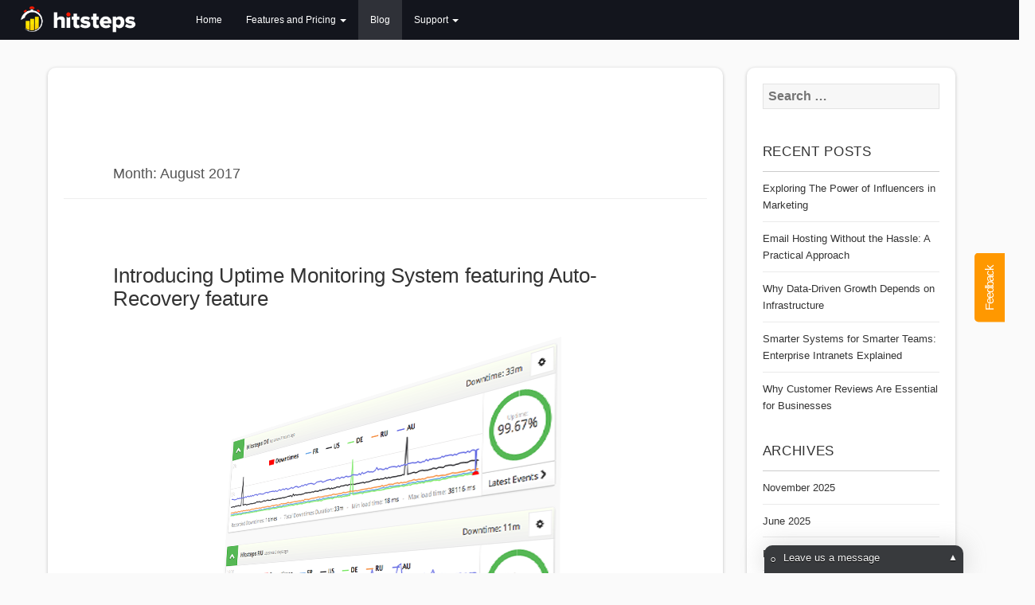

--- FILE ---
content_type: text/html; charset=UTF-8
request_url: https://www.hitsteps.com/blog/2017/08/
body_size: 11752
content:
<!DOCTYPE html>
<html lang="en-US" class="no-js">
<head>
	<meta charset="UTF-8">
	<meta name="viewport" content="width=device-width,initial-scale=1.0, maximum-scale=1, user-scalable=no">
	<meta name="Robots" content="index, follow"/>
	<link href='http://fonts.googleapis.com/css?family=Open+Sans:400,300,600,400italic,700,800' rel='stylesheet' type='text/css'>
	<link rel="apple-touch-icon" href="/responsive/apple.png" />

	<title>August 2017 &#8211; Hitsteps</title>
<meta name='robots' content='max-image-preview:large' />
<link rel='dns-prefetch' href='//fonts.googleapis.com' />
<link rel="alternate" type="application/rss+xml" title="Hitsteps &raquo; Feed" href="https://www.hitsteps.com/blog/feed/" />
<link rel="alternate" type="application/rss+xml" title="Hitsteps &raquo; Comments Feed" href="https://www.hitsteps.com/blog/comments/feed/" />
<script type="text/javascript">
/* <![CDATA[ */
window._wpemojiSettings = {"baseUrl":"https:\/\/s.w.org\/images\/core\/emoji\/15.0.3\/72x72\/","ext":".png","svgUrl":"https:\/\/s.w.org\/images\/core\/emoji\/15.0.3\/svg\/","svgExt":".svg","source":{"wpemoji":"https:\/\/www.hitsteps.com\/blog\/wp-includes\/js\/wp-emoji.js?ver=2f74879cae3cc01662a677419de7307a","twemoji":"https:\/\/www.hitsteps.com\/blog\/wp-includes\/js\/twemoji.js?ver=2f74879cae3cc01662a677419de7307a"}};
/**
 * @output wp-includes/js/wp-emoji-loader.js
 */

/**
 * Emoji Settings as exported in PHP via _print_emoji_detection_script().
 * @typedef WPEmojiSettings
 * @type {object}
 * @property {?object} source
 * @property {?string} source.concatemoji
 * @property {?string} source.twemoji
 * @property {?string} source.wpemoji
 * @property {?boolean} DOMReady
 * @property {?Function} readyCallback
 */

/**
 * Support tests.
 * @typedef SupportTests
 * @type {object}
 * @property {?boolean} flag
 * @property {?boolean} emoji
 */

/**
 * IIFE to detect emoji support and load Twemoji if needed.
 *
 * @param {Window} window
 * @param {Document} document
 * @param {WPEmojiSettings} settings
 */
( function wpEmojiLoader( window, document, settings ) {
	if ( typeof Promise === 'undefined' ) {
		return;
	}

	var sessionStorageKey = 'wpEmojiSettingsSupports';
	var tests = [ 'flag', 'emoji' ];

	/**
	 * Checks whether the browser supports offloading to a Worker.
	 *
	 * @since 6.3.0
	 *
	 * @private
	 *
	 * @returns {boolean}
	 */
	function supportsWorkerOffloading() {
		return (
			typeof Worker !== 'undefined' &&
			typeof OffscreenCanvas !== 'undefined' &&
			typeof URL !== 'undefined' &&
			URL.createObjectURL &&
			typeof Blob !== 'undefined'
		);
	}

	/**
	 * @typedef SessionSupportTests
	 * @type {object}
	 * @property {number} timestamp
	 * @property {SupportTests} supportTests
	 */

	/**
	 * Get support tests from session.
	 *
	 * @since 6.3.0
	 *
	 * @private
	 *
	 * @returns {?SupportTests} Support tests, or null if not set or older than 1 week.
	 */
	function getSessionSupportTests() {
		try {
			/** @type {SessionSupportTests} */
			var item = JSON.parse(
				sessionStorage.getItem( sessionStorageKey )
			);
			if (
				typeof item === 'object' &&
				typeof item.timestamp === 'number' &&
				new Date().valueOf() < item.timestamp + 604800 && // Note: Number is a week in seconds.
				typeof item.supportTests === 'object'
			) {
				return item.supportTests;
			}
		} catch ( e ) {}
		return null;
	}

	/**
	 * Persist the supports in session storage.
	 *
	 * @since 6.3.0
	 *
	 * @private
	 *
	 * @param {SupportTests} supportTests Support tests.
	 */
	function setSessionSupportTests( supportTests ) {
		try {
			/** @type {SessionSupportTests} */
			var item = {
				supportTests: supportTests,
				timestamp: new Date().valueOf()
			};

			sessionStorage.setItem(
				sessionStorageKey,
				JSON.stringify( item )
			);
		} catch ( e ) {}
	}

	/**
	 * Checks if two sets of Emoji characters render the same visually.
	 *
	 * This function may be serialized to run in a Worker. Therefore, it cannot refer to variables from the containing
	 * scope. Everything must be passed by parameters.
	 *
	 * @since 4.9.0
	 *
	 * @private
	 *
	 * @param {CanvasRenderingContext2D} context 2D Context.
	 * @param {string} set1 Set of Emoji to test.
	 * @param {string} set2 Set of Emoji to test.
	 *
	 * @return {boolean} True if the two sets render the same.
	 */
	function emojiSetsRenderIdentically( context, set1, set2 ) {
		// Cleanup from previous test.
		context.clearRect( 0, 0, context.canvas.width, context.canvas.height );
		context.fillText( set1, 0, 0 );
		var rendered1 = new Uint32Array(
			context.getImageData(
				0,
				0,
				context.canvas.width,
				context.canvas.height
			).data
		);

		// Cleanup from previous test.
		context.clearRect( 0, 0, context.canvas.width, context.canvas.height );
		context.fillText( set2, 0, 0 );
		var rendered2 = new Uint32Array(
			context.getImageData(
				0,
				0,
				context.canvas.width,
				context.canvas.height
			).data
		);

		return rendered1.every( function ( rendered2Data, index ) {
			return rendered2Data === rendered2[ index ];
		} );
	}

	/**
	 * Determines if the browser properly renders Emoji that Twemoji can supplement.
	 *
	 * This function may be serialized to run in a Worker. Therefore, it cannot refer to variables from the containing
	 * scope. Everything must be passed by parameters.
	 *
	 * @since 4.2.0
	 *
	 * @private
	 *
	 * @param {CanvasRenderingContext2D} context 2D Context.
	 * @param {string} type Whether to test for support of "flag" or "emoji".
	 * @param {Function} emojiSetsRenderIdentically Reference to emojiSetsRenderIdentically function, needed due to minification.
	 *
	 * @return {boolean} True if the browser can render emoji, false if it cannot.
	 */
	function browserSupportsEmoji( context, type, emojiSetsRenderIdentically ) {
		var isIdentical;

		switch ( type ) {
			case 'flag':
				/*
				 * Test for Transgender flag compatibility. Added in Unicode 13.
				 *
				 * To test for support, we try to render it, and compare the rendering to how it would look if
				 * the browser doesn't render it correctly (white flag emoji + transgender symbol).
				 */
				isIdentical = emojiSetsRenderIdentically(
					context,
					'\uD83C\uDFF3\uFE0F\u200D\u26A7\uFE0F', // as a zero-width joiner sequence
					'\uD83C\uDFF3\uFE0F\u200B\u26A7\uFE0F' // separated by a zero-width space
				);

				if ( isIdentical ) {
					return false;
				}

				/*
				 * Test for UN flag compatibility. This is the least supported of the letter locale flags,
				 * so gives us an easy test for full support.
				 *
				 * To test for support, we try to render it, and compare the rendering to how it would look if
				 * the browser doesn't render it correctly ([U] + [N]).
				 */
				isIdentical = emojiSetsRenderIdentically(
					context,
					'\uD83C\uDDFA\uD83C\uDDF3', // as the sequence of two code points
					'\uD83C\uDDFA\u200B\uD83C\uDDF3' // as the two code points separated by a zero-width space
				);

				if ( isIdentical ) {
					return false;
				}

				/*
				 * Test for English flag compatibility. England is a country in the United Kingdom, it
				 * does not have a two letter locale code but rather a five letter sub-division code.
				 *
				 * To test for support, we try to render it, and compare the rendering to how it would look if
				 * the browser doesn't render it correctly (black flag emoji + [G] + [B] + [E] + [N] + [G]).
				 */
				isIdentical = emojiSetsRenderIdentically(
					context,
					// as the flag sequence
					'\uD83C\uDFF4\uDB40\uDC67\uDB40\uDC62\uDB40\uDC65\uDB40\uDC6E\uDB40\uDC67\uDB40\uDC7F',
					// with each code point separated by a zero-width space
					'\uD83C\uDFF4\u200B\uDB40\uDC67\u200B\uDB40\uDC62\u200B\uDB40\uDC65\u200B\uDB40\uDC6E\u200B\uDB40\uDC67\u200B\uDB40\uDC7F'
				);

				return ! isIdentical;
			case 'emoji':
				/*
				 * Four and twenty blackbirds baked in a pie.
				 *
				 * To test for Emoji 15.0 support, try to render a new emoji: Blackbird.
				 *
				 * The Blackbird is a ZWJ sequence combining 🐦 Bird and ⬛ large black square.,
				 *
				 * 0x1F426 (\uD83D\uDC26) == Bird
				 * 0x200D == Zero-Width Joiner (ZWJ) that links the code points for the new emoji or
				 * 0x200B == Zero-Width Space (ZWS) that is rendered for clients not supporting the new emoji.
				 * 0x2B1B == Large Black Square
				 *
				 * When updating this test for future Emoji releases, ensure that individual emoji that make up the
				 * sequence come from older emoji standards.
				 */
				isIdentical = emojiSetsRenderIdentically(
					context,
					'\uD83D\uDC26\u200D\u2B1B', // as the zero-width joiner sequence
					'\uD83D\uDC26\u200B\u2B1B' // separated by a zero-width space
				);

				return ! isIdentical;
		}

		return false;
	}

	/**
	 * Checks emoji support tests.
	 *
	 * This function may be serialized to run in a Worker. Therefore, it cannot refer to variables from the containing
	 * scope. Everything must be passed by parameters.
	 *
	 * @since 6.3.0
	 *
	 * @private
	 *
	 * @param {string[]} tests Tests.
	 * @param {Function} browserSupportsEmoji Reference to browserSupportsEmoji function, needed due to minification.
	 * @param {Function} emojiSetsRenderIdentically Reference to emojiSetsRenderIdentically function, needed due to minification.
	 *
	 * @return {SupportTests} Support tests.
	 */
	function testEmojiSupports( tests, browserSupportsEmoji, emojiSetsRenderIdentically ) {
		var canvas;
		if (
			typeof WorkerGlobalScope !== 'undefined' &&
			self instanceof WorkerGlobalScope
		) {
			canvas = new OffscreenCanvas( 300, 150 ); // Dimensions are default for HTMLCanvasElement.
		} else {
			canvas = document.createElement( 'canvas' );
		}

		var context = canvas.getContext( '2d', { willReadFrequently: true } );

		/*
		 * Chrome on OS X added native emoji rendering in M41. Unfortunately,
		 * it doesn't work when the font is bolder than 500 weight. So, we
		 * check for bold rendering support to avoid invisible emoji in Chrome.
		 */
		context.textBaseline = 'top';
		context.font = '600 32px Arial';

		var supports = {};
		tests.forEach( function ( test ) {
			supports[ test ] = browserSupportsEmoji( context, test, emojiSetsRenderIdentically );
		} );
		return supports;
	}

	/**
	 * Adds a script to the head of the document.
	 *
	 * @ignore
	 *
	 * @since 4.2.0
	 *
	 * @param {string} src The url where the script is located.
	 *
	 * @return {void}
	 */
	function addScript( src ) {
		var script = document.createElement( 'script' );
		script.src = src;
		script.defer = true;
		document.head.appendChild( script );
	}

	settings.supports = {
		everything: true,
		everythingExceptFlag: true
	};

	// Create a promise for DOMContentLoaded since the worker logic may finish after the event has fired.
	var domReadyPromise = new Promise( function ( resolve ) {
		document.addEventListener( 'DOMContentLoaded', resolve, {
			once: true
		} );
	} );

	// Obtain the emoji support from the browser, asynchronously when possible.
	new Promise( function ( resolve ) {
		var supportTests = getSessionSupportTests();
		if ( supportTests ) {
			resolve( supportTests );
			return;
		}

		if ( supportsWorkerOffloading() ) {
			try {
				// Note that the functions are being passed as arguments due to minification.
				var workerScript =
					'postMessage(' +
					testEmojiSupports.toString() +
					'(' +
					[
						JSON.stringify( tests ),
						browserSupportsEmoji.toString(),
						emojiSetsRenderIdentically.toString()
					].join( ',' ) +
					'));';
				var blob = new Blob( [ workerScript ], {
					type: 'text/javascript'
				} );
				var worker = new Worker( URL.createObjectURL( blob ), { name: 'wpTestEmojiSupports' } );
				worker.onmessage = function ( event ) {
					supportTests = event.data;
					setSessionSupportTests( supportTests );
					worker.terminate();
					resolve( supportTests );
				};
				return;
			} catch ( e ) {}
		}

		supportTests = testEmojiSupports( tests, browserSupportsEmoji, emojiSetsRenderIdentically );
		setSessionSupportTests( supportTests );
		resolve( supportTests );
	} )
		// Once the browser emoji support has been obtained from the session, finalize the settings.
		.then( function ( supportTests ) {
			/*
			 * Tests the browser support for flag emojis and other emojis, and adjusts the
			 * support settings accordingly.
			 */
			for ( var test in supportTests ) {
				settings.supports[ test ] = supportTests[ test ];

				settings.supports.everything =
					settings.supports.everything && settings.supports[ test ];

				if ( 'flag' !== test ) {
					settings.supports.everythingExceptFlag =
						settings.supports.everythingExceptFlag &&
						settings.supports[ test ];
				}
			}

			settings.supports.everythingExceptFlag =
				settings.supports.everythingExceptFlag &&
				! settings.supports.flag;

			// Sets DOMReady to false and assigns a ready function to settings.
			settings.DOMReady = false;
			settings.readyCallback = function () {
				settings.DOMReady = true;
			};
		} )
		.then( function () {
			return domReadyPromise;
		} )
		.then( function () {
			// When the browser can not render everything we need to load a polyfill.
			if ( ! settings.supports.everything ) {
				settings.readyCallback();

				var src = settings.source || {};

				if ( src.concatemoji ) {
					addScript( src.concatemoji );
				} else if ( src.wpemoji && src.twemoji ) {
					addScript( src.twemoji );
					addScript( src.wpemoji );
				}
			}
		} );
} )( window, document, window._wpemojiSettings );

/* ]]> */
</script>
<style id='wp-emoji-styles-inline-css' type='text/css'>

	img.wp-smiley, img.emoji {
		display: inline !important;
		border: none !important;
		box-shadow: none !important;
		height: 1em !important;
		width: 1em !important;
		margin: 0 0.07em !important;
		vertical-align: -0.1em !important;
		background: none !important;
		padding: 0 !important;
	}
</style>
<link rel='stylesheet' id='wp-block-library-css' href='https://www.hitsteps.com/blog/wp-includes/css/dist/block-library/style.css?ver=2f74879cae3cc01662a677419de7307a' type='text/css' media='all' />
<style id='classic-theme-styles-inline-css' type='text/css'>
/**
 * These rules are needed for backwards compatibility.
 * They should match the button element rules in the base theme.json file.
 */
.wp-block-button__link {
	color: #ffffff;
	background-color: #32373c;
	border-radius: 9999px; /* 100% causes an oval, but any explicit but really high value retains the pill shape. */

	/* This needs a low specificity so it won't override the rules from the button element if defined in theme.json. */
	box-shadow: none;
	text-decoration: none;

	/* The extra 2px are added to size solids the same as the outline versions.*/
	padding: calc(0.667em + 2px) calc(1.333em + 2px);

	font-size: 1.125em;
}

.wp-block-file__button {
	background: #32373c;
	color: #ffffff;
	text-decoration: none;
}

</style>
<style id='global-styles-inline-css' type='text/css'>
:root{--wp--preset--aspect-ratio--square: 1;--wp--preset--aspect-ratio--4-3: 4/3;--wp--preset--aspect-ratio--3-4: 3/4;--wp--preset--aspect-ratio--3-2: 3/2;--wp--preset--aspect-ratio--2-3: 2/3;--wp--preset--aspect-ratio--16-9: 16/9;--wp--preset--aspect-ratio--9-16: 9/16;--wp--preset--color--black: #000000;--wp--preset--color--cyan-bluish-gray: #abb8c3;--wp--preset--color--white: #ffffff;--wp--preset--color--pale-pink: #f78da7;--wp--preset--color--vivid-red: #cf2e2e;--wp--preset--color--luminous-vivid-orange: #ff6900;--wp--preset--color--luminous-vivid-amber: #fcb900;--wp--preset--color--light-green-cyan: #7bdcb5;--wp--preset--color--vivid-green-cyan: #00d084;--wp--preset--color--pale-cyan-blue: #8ed1fc;--wp--preset--color--vivid-cyan-blue: #0693e3;--wp--preset--color--vivid-purple: #9b51e0;--wp--preset--gradient--vivid-cyan-blue-to-vivid-purple: linear-gradient(135deg,rgba(6,147,227,1) 0%,rgb(155,81,224) 100%);--wp--preset--gradient--light-green-cyan-to-vivid-green-cyan: linear-gradient(135deg,rgb(122,220,180) 0%,rgb(0,208,130) 100%);--wp--preset--gradient--luminous-vivid-amber-to-luminous-vivid-orange: linear-gradient(135deg,rgba(252,185,0,1) 0%,rgba(255,105,0,1) 100%);--wp--preset--gradient--luminous-vivid-orange-to-vivid-red: linear-gradient(135deg,rgba(255,105,0,1) 0%,rgb(207,46,46) 100%);--wp--preset--gradient--very-light-gray-to-cyan-bluish-gray: linear-gradient(135deg,rgb(238,238,238) 0%,rgb(169,184,195) 100%);--wp--preset--gradient--cool-to-warm-spectrum: linear-gradient(135deg,rgb(74,234,220) 0%,rgb(151,120,209) 20%,rgb(207,42,186) 40%,rgb(238,44,130) 60%,rgb(251,105,98) 80%,rgb(254,248,76) 100%);--wp--preset--gradient--blush-light-purple: linear-gradient(135deg,rgb(255,206,236) 0%,rgb(152,150,240) 100%);--wp--preset--gradient--blush-bordeaux: linear-gradient(135deg,rgb(254,205,165) 0%,rgb(254,45,45) 50%,rgb(107,0,62) 100%);--wp--preset--gradient--luminous-dusk: linear-gradient(135deg,rgb(255,203,112) 0%,rgb(199,81,192) 50%,rgb(65,88,208) 100%);--wp--preset--gradient--pale-ocean: linear-gradient(135deg,rgb(255,245,203) 0%,rgb(182,227,212) 50%,rgb(51,167,181) 100%);--wp--preset--gradient--electric-grass: linear-gradient(135deg,rgb(202,248,128) 0%,rgb(113,206,126) 100%);--wp--preset--gradient--midnight: linear-gradient(135deg,rgb(2,3,129) 0%,rgb(40,116,252) 100%);--wp--preset--font-size--small: 13px;--wp--preset--font-size--medium: 20px;--wp--preset--font-size--large: 36px;--wp--preset--font-size--x-large: 42px;--wp--preset--spacing--20: 0.44rem;--wp--preset--spacing--30: 0.67rem;--wp--preset--spacing--40: 1rem;--wp--preset--spacing--50: 1.5rem;--wp--preset--spacing--60: 2.25rem;--wp--preset--spacing--70: 3.38rem;--wp--preset--spacing--80: 5.06rem;--wp--preset--shadow--natural: 6px 6px 9px rgba(0, 0, 0, 0.2);--wp--preset--shadow--deep: 12px 12px 50px rgba(0, 0, 0, 0.4);--wp--preset--shadow--sharp: 6px 6px 0px rgba(0, 0, 0, 0.2);--wp--preset--shadow--outlined: 6px 6px 0px -3px rgba(255, 255, 255, 1), 6px 6px rgba(0, 0, 0, 1);--wp--preset--shadow--crisp: 6px 6px 0px rgba(0, 0, 0, 1);}:where(.is-layout-flex){gap: 0.5em;}:where(.is-layout-grid){gap: 0.5em;}body .is-layout-flex{display: flex;}.is-layout-flex{flex-wrap: wrap;align-items: center;}.is-layout-flex > :is(*, div){margin: 0;}body .is-layout-grid{display: grid;}.is-layout-grid > :is(*, div){margin: 0;}:where(.wp-block-columns.is-layout-flex){gap: 2em;}:where(.wp-block-columns.is-layout-grid){gap: 2em;}:where(.wp-block-post-template.is-layout-flex){gap: 1.25em;}:where(.wp-block-post-template.is-layout-grid){gap: 1.25em;}.has-black-color{color: var(--wp--preset--color--black) !important;}.has-cyan-bluish-gray-color{color: var(--wp--preset--color--cyan-bluish-gray) !important;}.has-white-color{color: var(--wp--preset--color--white) !important;}.has-pale-pink-color{color: var(--wp--preset--color--pale-pink) !important;}.has-vivid-red-color{color: var(--wp--preset--color--vivid-red) !important;}.has-luminous-vivid-orange-color{color: var(--wp--preset--color--luminous-vivid-orange) !important;}.has-luminous-vivid-amber-color{color: var(--wp--preset--color--luminous-vivid-amber) !important;}.has-light-green-cyan-color{color: var(--wp--preset--color--light-green-cyan) !important;}.has-vivid-green-cyan-color{color: var(--wp--preset--color--vivid-green-cyan) !important;}.has-pale-cyan-blue-color{color: var(--wp--preset--color--pale-cyan-blue) !important;}.has-vivid-cyan-blue-color{color: var(--wp--preset--color--vivid-cyan-blue) !important;}.has-vivid-purple-color{color: var(--wp--preset--color--vivid-purple) !important;}.has-black-background-color{background-color: var(--wp--preset--color--black) !important;}.has-cyan-bluish-gray-background-color{background-color: var(--wp--preset--color--cyan-bluish-gray) !important;}.has-white-background-color{background-color: var(--wp--preset--color--white) !important;}.has-pale-pink-background-color{background-color: var(--wp--preset--color--pale-pink) !important;}.has-vivid-red-background-color{background-color: var(--wp--preset--color--vivid-red) !important;}.has-luminous-vivid-orange-background-color{background-color: var(--wp--preset--color--luminous-vivid-orange) !important;}.has-luminous-vivid-amber-background-color{background-color: var(--wp--preset--color--luminous-vivid-amber) !important;}.has-light-green-cyan-background-color{background-color: var(--wp--preset--color--light-green-cyan) !important;}.has-vivid-green-cyan-background-color{background-color: var(--wp--preset--color--vivid-green-cyan) !important;}.has-pale-cyan-blue-background-color{background-color: var(--wp--preset--color--pale-cyan-blue) !important;}.has-vivid-cyan-blue-background-color{background-color: var(--wp--preset--color--vivid-cyan-blue) !important;}.has-vivid-purple-background-color{background-color: var(--wp--preset--color--vivid-purple) !important;}.has-black-border-color{border-color: var(--wp--preset--color--black) !important;}.has-cyan-bluish-gray-border-color{border-color: var(--wp--preset--color--cyan-bluish-gray) !important;}.has-white-border-color{border-color: var(--wp--preset--color--white) !important;}.has-pale-pink-border-color{border-color: var(--wp--preset--color--pale-pink) !important;}.has-vivid-red-border-color{border-color: var(--wp--preset--color--vivid-red) !important;}.has-luminous-vivid-orange-border-color{border-color: var(--wp--preset--color--luminous-vivid-orange) !important;}.has-luminous-vivid-amber-border-color{border-color: var(--wp--preset--color--luminous-vivid-amber) !important;}.has-light-green-cyan-border-color{border-color: var(--wp--preset--color--light-green-cyan) !important;}.has-vivid-green-cyan-border-color{border-color: var(--wp--preset--color--vivid-green-cyan) !important;}.has-pale-cyan-blue-border-color{border-color: var(--wp--preset--color--pale-cyan-blue) !important;}.has-vivid-cyan-blue-border-color{border-color: var(--wp--preset--color--vivid-cyan-blue) !important;}.has-vivid-purple-border-color{border-color: var(--wp--preset--color--vivid-purple) !important;}.has-vivid-cyan-blue-to-vivid-purple-gradient-background{background: var(--wp--preset--gradient--vivid-cyan-blue-to-vivid-purple) !important;}.has-light-green-cyan-to-vivid-green-cyan-gradient-background{background: var(--wp--preset--gradient--light-green-cyan-to-vivid-green-cyan) !important;}.has-luminous-vivid-amber-to-luminous-vivid-orange-gradient-background{background: var(--wp--preset--gradient--luminous-vivid-amber-to-luminous-vivid-orange) !important;}.has-luminous-vivid-orange-to-vivid-red-gradient-background{background: var(--wp--preset--gradient--luminous-vivid-orange-to-vivid-red) !important;}.has-very-light-gray-to-cyan-bluish-gray-gradient-background{background: var(--wp--preset--gradient--very-light-gray-to-cyan-bluish-gray) !important;}.has-cool-to-warm-spectrum-gradient-background{background: var(--wp--preset--gradient--cool-to-warm-spectrum) !important;}.has-blush-light-purple-gradient-background{background: var(--wp--preset--gradient--blush-light-purple) !important;}.has-blush-bordeaux-gradient-background{background: var(--wp--preset--gradient--blush-bordeaux) !important;}.has-luminous-dusk-gradient-background{background: var(--wp--preset--gradient--luminous-dusk) !important;}.has-pale-ocean-gradient-background{background: var(--wp--preset--gradient--pale-ocean) !important;}.has-electric-grass-gradient-background{background: var(--wp--preset--gradient--electric-grass) !important;}.has-midnight-gradient-background{background: var(--wp--preset--gradient--midnight) !important;}.has-small-font-size{font-size: var(--wp--preset--font-size--small) !important;}.has-medium-font-size{font-size: var(--wp--preset--font-size--medium) !important;}.has-large-font-size{font-size: var(--wp--preset--font-size--large) !important;}.has-x-large-font-size{font-size: var(--wp--preset--font-size--x-large) !important;}
:where(.wp-block-post-template.is-layout-flex){gap: 1.25em;}:where(.wp-block-post-template.is-layout-grid){gap: 1.25em;}
:where(.wp-block-columns.is-layout-flex){gap: 2em;}:where(.wp-block-columns.is-layout-grid){gap: 2em;}
:root :where(.wp-block-pullquote){font-size: 1.5em;line-height: 1.6;}
</style>
<link rel='stylesheet' id='cptch_stylesheet-css' href='https://www.hitsteps.com/blog/wp-content/plugins/captcha/css/front_end_style.css?ver=4.4.5' type='text/css' media='all' />
<link rel='stylesheet' id='dashicons-css' href='https://www.hitsteps.com/blog/wp-includes/css/dashicons.css?ver=2f74879cae3cc01662a677419de7307a' type='text/css' media='all' />
<link rel='stylesheet' id='cptch_desktop_style-css' href='https://www.hitsteps.com/blog/wp-content/plugins/captcha/css/desktop_style.css?ver=4.4.5' type='text/css' media='all' />
<link rel='stylesheet' id='contact-form-7-css' href='https://www.hitsteps.com/blog/wp-content/plugins/contact-form-7/includes/css/styles.css?ver=5.9.8' type='text/css' media='all' />
<link rel='stylesheet' id='twentyfifteen-fonts-css' href='//fonts.googleapis.com/css?family=Noto+Sans%3A400italic%2C700italic%2C400%2C700%7CNoto+Serif%3A400italic%2C700italic%2C400%2C700%7CInconsolata%3A400%2C700&#038;subset=latin%2Clatin-ext' type='text/css' media='all' />
<link rel='stylesheet' id='genericons-css' href='https://www.hitsteps.com/blog/wp-content/plugins/jetpack/_inc/genericons/genericons/genericons.css?ver=3.1' type='text/css' media='all' />
<link rel='stylesheet' id='twentyfifteen-style-css' href='https://www.hitsteps.com/blog/wp-content/themes/hitsteps/style.css?ver=2f74879cae3cc01662a677419de7307a' type='text/css' media='all' />
<!--[if lt IE 9]>
<link rel='stylesheet' id='twentyfifteen-ie-css' href='https://www.hitsteps.com/blog/wp-content/themes/hitsteps/css/ie.css?ver=20141010' type='text/css' media='all' />
<![endif]-->
<!--[if lt IE 8]>
<link rel='stylesheet' id='twentyfifteen-ie7-css' href='https://www.hitsteps.com/blog/wp-content/themes/hitsteps/css/ie7.css?ver=20141010' type='text/css' media='all' />
<![endif]-->
<link rel="https://api.w.org/" href="https://www.hitsteps.com/blog/wp-json/" /><link rel="EditURI" type="application/rsd+xml" title="RSD" href="https://www.hitsteps.com/blog/xmlrpc.php?rsd" />

<!-- SNIPPET CODE - SSL v5.88 - DO NOT CHANGE -->
	<script type='text/javascript'>
	function hitsteps_gc( name ) { if (document.cookie){ var hs_cookie_split = document.cookie.split(';'); if (hs_cookie_split){ for( var i in hs_cookie_split ) { if (typeof hs_cookie_split[i] == "undefined" || typeof hs_cookie_split[i] == "function"){}else{ if( hs_cookie_split[i].indexOf( name+'=' ) != -1 ) return decodeURIComponent( hs_cookie_split[i].split('=')[1] ); }}}} return '';}

		_hs_uniqueid='';
		ipname='';

		ipnames=hitsteps_gc( 'comment_author_cbbe2266740ca86c4c736fda1f97a267' );
		ipemails=hitsteps_gc( 'comment_author_email_cbbe2266740ca86c4c736fda1f97a267' );
		if (ipnames!=''&&ipname=='') ipname=ipnames;
		if (ipemails!=''&&_hs_uniqueid=='') _hs_uniqueid=ipemails;

  	</script>

<script>
(function(){
var hstc=document.createElement('script');
var hstcs='www.';
hstc.src='https://edgecdn.dev/code?code=90231ecc107f37f12d799261dc088461';
hstc.async=true;hstc.defer=true;
var htssc = document.getElementsByTagName('script')[0];
htssc.parentNode.insertBefore(hstc, htssc);
})();

var nochat=0;
</script>

<!-- TRACKING CODE - SSL - Header Code - DO NOT CHANGE --><!-- Reactflow WP v1.0.10 --><!--Reactflow--><script src="https://js.reactflow.com/js/1.js"></script><!--/Reactflow-->
<!-- Reactflow WP v1.0.10 --><link type="text/css" rel="stylesheet" href="https://www.hitsteps.com/blog/wp-content/plugins/social-widget/style.css"/>	
	<!-- Bootstrap core CSS -->
	<link href="/responsive/cleanzone/js/bootstrap/dist/css/bootstrap.css" rel="stylesheet" />
	<link rel="stylesheet" href="/responsive/cleanzone/fonts/font-awesome-4/css/font-awesome.min.css">

<!-- HTML5 shim and Respond.js IE8 support of HTML5 elements and media queries -->
	   <!--[if lt IE 9]>
		  <script src="https://oss.maxcdn.com/libs/html5shiv/3.7.0/html5shiv.js"></script>
	   <![endif]-->
<link rel="stylesheet" type="text/css" href="/responsive/cleanzone/js/jquery.icheck/skins/square/blue.css">
		<link rel="stylesheet" type="text/css" href="/responsive/cleanzone/js/bootstrap.switch/bootstrap-switch.min.css" />
	    <link rel="stylesheet" type="text/css" href="/responsive/cleanzone/js/jquery.gritter/css/jquery.gritter.css" />
	    <link rel="stylesheet" type="text/css" href="/responsive/cleanzone/js/jquery.nanoscroller/nanoscroller.css" />
		<link rel="stylesheet" type="text/css" href="/responsive/cleanzone/js/jquery.gritter/css/jquery.gritter.css" />
	    <link rel="stylesheet" type="text/css" href="/responsive/cleanzone/js/jquery.easypiechart/jquery.easy-pie-chart.css" />
		<link rel="stylesheet" type="text/css" href="/responsive/cleanzone/js/bootstrap.switch/bootstrap-switch.css" />
		<link rel="stylesheet" type="text/css" href="/responsive/cleanzone/js/bootstrap.datetimepicker/css/bootstrap-datetimepicker.min.css" />
		<link rel="stylesheet" type="text/css" href="/responsive/cleanzone/js/jquery.select2/select2.css" />
		<link rel="stylesheet" type="text/css" href="/responsive/cleanzone/js/bootstrap.slider/css/slider.css" />
		<link rel="stylesheet" type="text/css" href="/responsive/cleanzone/js/intro.js/introjs.css" />
		<link rel="stylesheet" type="text/css" href="/responsive/cleanzone/js/jquery.vectormaps/jquery-jvectormap-1.2.2.css" media="screen"/>
		<link rel="stylesheet" type="text/css" href="/responsive/cleanzone/js/jquery.magnific-popup/dist/magnific-popup.css" />
		<link rel="stylesheet" type="text/css" href="/responsive/cleanzone/js/jquery.niftymodals/css/component.css" />
		<link rel="stylesheet" type="text/css" href="/responsive/cleanzone/js/bootstrap.summernote/dist/summernote.css" />
		<link rel="stylesheet" type="text/css" href="/responsive/cleanzone/js/jquery.datatables/bootstrap-adapter/css/datatables.css" />
		<link rel="stylesheet" type="text/css" href="/responsive/sleek/slick.css" />
		<link rel="stylesheet" type="text/css" href="/responsive/cleanzone/js/bootstrap.daterangepicker/daterangepicker-bs3.css" />
		
		<!-- ClearZone Style -->
		<link type="text/css" href="/responsive/cleanzone/css/style.css" rel="stylesheet" />
		
		<!-- HS Core Style -->
		<link type="text/css" href="/responsive/style.css" rel="stylesheet" />
		<script type="text/javascript" src="/responsive/cleanzone/js/jquery.gritter/js/jquery.gritter.js"></script>

		<script type="text/javascript" src="/responsive/cleanzone/js/jquery.nanoscroller/jquery.nanoscroller.js"></script>
		<script type="text/javascript" src="/responsive/cleanzone/js/behaviour/general.js"></script>
		<script src="/responsive/cleanzone/js/jquery.ui/jquery-ui.js" type="text/javascript"></script>
		<script type="text/javascript" src="/responsive/cleanzone/js/jquery.sparkline/jquery.sparkline.min.js"></script>
		<script type="text/javascript" src="/responsive/cleanzone/js/jquery.easypiechart/jquery.easy-pie-chart.js"></script>
		<script type="text/javascript" src="/responsive/cleanzone/js/jquery.nestable/jquery.nestable.js"></script>
		<script type="text/javascript" src="/responsive/cleanzone/js/bootstrap.switch/bootstrap-switch.min.js"></script>
		<script type="text/javascript" src="/responsive/cleanzone/js/bootstrap.datetimepicker/js/bootstrap-datetimepicker.min.js"></script>
		<script src="/responsive/cleanzone/js/jquery.select2/select2.min.js" type="text/javascript"></script>
		<script src="/responsive/cleanzone/js/skycons/skycons.js" type="text/javascript"></script>
		<script src="/responsive/cleanzone/js/bootstrap.slider/js/bootstrap-slider.js" type="text/javascript"></script>
		<script type="text/javascript" src="/responsive/cleanzone/js/jquery.niftymodals/js/jquery.modalEffects.js"></script>   
		<script type="text/javascript" src="/responsive/cleanzone/js/bootstrap.summernote/dist/summernote.min.js"></script>
		<script type="text/javascript" src="/responsive/cleanzone/js/jquery.datatables/jquery.datatables.min.js"></script>
		<script src="/responsive/cleanzone/js/bootstrap/dist/js/bootstrap.min.js"></script>
		<script type="text/javascript" src="/responsive/cleanzone/js/jquery.datatables/bootstrap-adapter/js/datatables.js"></script>
		<script type="text/javascript" src="/responsive/sleek/slick.js"></script>

	<link rel="pingback" href="https://www.hitsteps.com/blog/xmlrpc.php">



</head>

<script type="text/javascript">
    $(document).ready(function(){
      //initialize the javascript
      App.init();
	  }
	  );
</script>

<body class="archive date">

<!-- Top -->
  <div id="head-nav" class="navbar navbar-default navbar-fixed-top">
  
  <div>
    <div class="container-fluid">
      <div class="navbar-header">
        
		
		<button type="button" class="navbar-toggle" data-toggle="collapse" data-target=".navbar-collapse">
          <span class="fa fa-gear"></span>
        </button>
        <a class="navbar-brand" href="/" ></a>
      </div>
      <div class="navbar-collapse collapse">
	  
	  


	  
     <ul class="nav navbar-nav">
	 
	        <li><a href="/">Home</a></li>
          <li class="dropdown ">
            <a href="/features.php" class="dropdown-toggle" data-toggle="dropdown">Features and Pricing <b class="caret"></b></a>
            <ul class="dropdown-menu">
              <li><a href="/features.php">Features and Pricing</a></li>
              <li><a href="/testimonial.php">Testimonials</a></li>
              <li><a href="/demo.php">Demo</a></li>            
              <li><a href="/affiliates.php">Affiliates</a></li>            
              <li><a href="/plugin/">Plugins</a></li>            
            </ul>
          </li>
		  <li class="active"><a href="/blog/">Blog</a></li>
          <li class="dropdown ">
            <a href="/support.php" class="dropdown-toggle" data-toggle="dropdown">Support <b class="caret"></b></a>
            <ul class="dropdown-menu">
              <li><a href="/support.php">FAQ</a></li>
              <li><a href="/terms.php">Terms of Service</a></li>
              <li><a href="/privacy.php">Privacy</a></li>
              <li><a href="/contact.php">Contact</a></li>
            </ul>
          </li>

    </ul>

</div><!--/.nav-collapse animate-collapse -->


</div>
</div>

</div>
  
  
  
 <div id="cl-wrapper" class="cl-wrapper-c">
 
<div class="container-fluid " id="pcont">





	<div class="cl-mcont">
	
	<div class="container">
	
	<div class="row">

<div class="col-md-8 col-lg-9">

<div class="block">
<div class="content">
	<section id="primary" class="content-area">
		<main id="main" class="site-main" role="main">

		
			<header class="page-header">
				<h1 class="page-title">Month: <span>August 2017</span></h1>			</header><!-- .page-header -->

			
<article id="post-582" class="post-582 post type-post status-publish format-standard hentry category-news">
	
	<header class="entry-header">
		<h2 class="entry-title"><a href="https://www.hitsteps.com/blog/introducing-uptime-monitoring-system-featuring-auto-recovery-feature/" rel="bookmark">Introducing Uptime Monitoring System featuring Auto-Recovery feature</a></h2>	</header><!-- .entry-header -->

	<div class="entry-content">
		<p><img decoding="async" class="aligncenter size-full" style="width: 100%; max-width: 447px !important;" src="/responsive/images/uptime_demo.png"  /></p>
<p>We are introducing Smart Uptime Monitoring system, bundled into your Hitsteps dashboard.</p>
<p>Let your servers recover automatically. Know about downtimes instantly, do not let your visitors be the one who notify you about your website downtime.</p>
<p>By activating this service, we scan your servers and websites every minute and notify you instantly if we find out they are down. we verify each downtime from multiple countries to remove false alarms.</p>
<p>Upon downtime, we can notify you via Call, SMS or Email.</p>
<p>Additionally, you can define DNS Failover using Cloudflare or setup SSH commands to recover your failed website automatically.</p>
<p>This feature is available from Pro plan onward. You can find Uptime Monitoring in left sidebar of your Hitsteps Dashboard.</p>
	</div><!-- .entry-content -->

	
	<footer class="entry-footer">
		<span class="posted-on"><span class="screen-reader-text">Posted on </span><a href="https://www.hitsteps.com/blog/introducing-uptime-monitoring-system-featuring-auto-recovery-feature/" rel="bookmark"><time class="entry-date published" datetime="2017-08-11T16:15:52+08:00">August 11, 2017</time><time class="updated" datetime="2017-08-11T16:17:51+08:00">August 11, 2017</time></a></span><span class="byline"><span class="author vcard"><span class="screen-reader-text">Author </span><a class="url fn n" href="https://www.hitsteps.com/blog/author/armin/">Hitsteps</a></span></span><span class="cat-links"><span class="screen-reader-text">Categories </span><a href="https://www.hitsteps.com/blog/category/news/" rel="category tag">News</a></span><span class="comments-link"><a href="https://www.hitsteps.com/blog/introducing-uptime-monitoring-system-featuring-auto-recovery-feature/#respond">Leave a comment</a></span>			</footer><!-- .entry-footer -->

</article><!-- #post-## -->

		</main><!-- .site-main -->
	</section><!-- .content-area -->


</div>
</div>

</div>
<div class="col-md-4 col-lg-3">

<div class="block">
<div class="content">

	<div id="secondary" class="secondary">

		
		
					<div id="widget-area" class="widget-area" role="complementary">
				<aside id="search-2" class="widget widget_search"><form role="search" method="get" class="search-form" action="https://www.hitsteps.com/blog/">
				<label>
					<span class="screen-reader-text">Search for:</span>
					<input type="search" class="search-field" placeholder="Search &hellip;" value="" name="s" />
				</label>
				<input type="submit" class="search-submit screen-reader-text" value="Search" />
			</form></aside>
		<aside id="recent-posts-2" class="widget widget_recent_entries">
		<h2 class="widget-title">Recent Posts</h2>
		<ul>
											<li>
					<a href="https://www.hitsteps.com/blog/exploring-the-power-of-influencers-in-marketing/">Exploring The Power of Influencers in Marketing</a>
									</li>
											<li>
					<a href="https://www.hitsteps.com/blog/email-hosting-without-the-hassle-a-practical-approach/">Email Hosting Without the Hassle: A Practical Approach</a>
									</li>
											<li>
					<a href="https://www.hitsteps.com/blog/why-data-driven-growth-depends-on-infrastructure/">Why Data-Driven Growth Depends on Infrastructure</a>
									</li>
											<li>
					<a href="https://www.hitsteps.com/blog/smarter-systems-for-smarter-teams-enterprise-intranets-explained/">Smarter Systems for Smarter Teams: Enterprise Intranets Explained</a>
									</li>
											<li>
					<a href="https://www.hitsteps.com/blog/why-customer-reviews-are-essential-for-businesses/">Why Customer Reviews Are Essential for Businesses</a>
									</li>
					</ul>

		</aside><aside id="archives-2" class="widget widget_archive"><h2 class="widget-title">Archives</h2>
			<ul>
					<li><a href='https://www.hitsteps.com/blog/2025/11/'>November 2025</a></li>
	<li><a href='https://www.hitsteps.com/blog/2025/06/'>June 2025</a></li>
	<li><a href='https://www.hitsteps.com/blog/2025/05/'>May 2025</a></li>
	<li><a href='https://www.hitsteps.com/blog/2025/04/'>April 2025</a></li>
	<li><a href='https://www.hitsteps.com/blog/2024/03/'>March 2024</a></li>
	<li><a href='https://www.hitsteps.com/blog/2024/02/'>February 2024</a></li>
	<li><a href='https://www.hitsteps.com/blog/2024/01/'>January 2024</a></li>
	<li><a href='https://www.hitsteps.com/blog/2023/12/'>December 2023</a></li>
	<li><a href='https://www.hitsteps.com/blog/2023/11/'>November 2023</a></li>
	<li><a href='https://www.hitsteps.com/blog/2023/09/'>September 2023</a></li>
	<li><a href='https://www.hitsteps.com/blog/2023/07/'>July 2023</a></li>
	<li><a href='https://www.hitsteps.com/blog/2023/05/'>May 2023</a></li>
	<li><a href='https://www.hitsteps.com/blog/2023/04/'>April 2023</a></li>
	<li><a href='https://www.hitsteps.com/blog/2023/03/'>March 2023</a></li>
	<li><a href='https://www.hitsteps.com/blog/2023/02/'>February 2023</a></li>
	<li><a href='https://www.hitsteps.com/blog/2023/01/'>January 2023</a></li>
	<li><a href='https://www.hitsteps.com/blog/2022/12/'>December 2022</a></li>
	<li><a href='https://www.hitsteps.com/blog/2022/11/'>November 2022</a></li>
	<li><a href='https://www.hitsteps.com/blog/2022/08/'>August 2022</a></li>
	<li><a href='https://www.hitsteps.com/blog/2022/06/'>June 2022</a></li>
	<li><a href='https://www.hitsteps.com/blog/2022/05/'>May 2022</a></li>
	<li><a href='https://www.hitsteps.com/blog/2022/04/'>April 2022</a></li>
	<li><a href='https://www.hitsteps.com/blog/2022/03/'>March 2022</a></li>
	<li><a href='https://www.hitsteps.com/blog/2021/12/'>December 2021</a></li>
	<li><a href='https://www.hitsteps.com/blog/2021/11/'>November 2021</a></li>
	<li><a href='https://www.hitsteps.com/blog/2021/09/'>September 2021</a></li>
	<li><a href='https://www.hitsteps.com/blog/2021/08/'>August 2021</a></li>
	<li><a href='https://www.hitsteps.com/blog/2021/06/'>June 2021</a></li>
	<li><a href='https://www.hitsteps.com/blog/2021/05/'>May 2021</a></li>
	<li><a href='https://www.hitsteps.com/blog/2021/04/'>April 2021</a></li>
	<li><a href='https://www.hitsteps.com/blog/2021/03/'>March 2021</a></li>
	<li><a href='https://www.hitsteps.com/blog/2021/02/'>February 2021</a></li>
	<li><a href='https://www.hitsteps.com/blog/2021/01/'>January 2021</a></li>
	<li><a href='https://www.hitsteps.com/blog/2020/12/'>December 2020</a></li>
	<li><a href='https://www.hitsteps.com/blog/2020/11/'>November 2020</a></li>
	<li><a href='https://www.hitsteps.com/blog/2020/10/'>October 2020</a></li>
	<li><a href='https://www.hitsteps.com/blog/2020/09/'>September 2020</a></li>
	<li><a href='https://www.hitsteps.com/blog/2020/07/'>July 2020</a></li>
	<li><a href='https://www.hitsteps.com/blog/2020/06/'>June 2020</a></li>
	<li><a href='https://www.hitsteps.com/blog/2020/05/'>May 2020</a></li>
	<li><a href='https://www.hitsteps.com/blog/2020/04/'>April 2020</a></li>
	<li><a href='https://www.hitsteps.com/blog/2020/03/'>March 2020</a></li>
	<li><a href='https://www.hitsteps.com/blog/2020/02/'>February 2020</a></li>
	<li><a href='https://www.hitsteps.com/blog/2019/12/'>December 2019</a></li>
	<li><a href='https://www.hitsteps.com/blog/2019/10/'>October 2019</a></li>
	<li><a href='https://www.hitsteps.com/blog/2019/09/'>September 2019</a></li>
	<li><a href='https://www.hitsteps.com/blog/2019/08/'>August 2019</a></li>
	<li><a href='https://www.hitsteps.com/blog/2019/07/'>July 2019</a></li>
	<li><a href='https://www.hitsteps.com/blog/2019/06/'>June 2019</a></li>
	<li><a href='https://www.hitsteps.com/blog/2019/05/'>May 2019</a></li>
	<li><a href='https://www.hitsteps.com/blog/2019/04/'>April 2019</a></li>
	<li><a href='https://www.hitsteps.com/blog/2019/03/'>March 2019</a></li>
	<li><a href='https://www.hitsteps.com/blog/2019/02/'>February 2019</a></li>
	<li><a href='https://www.hitsteps.com/blog/2018/12/'>December 2018</a></li>
	<li><a href='https://www.hitsteps.com/blog/2018/11/'>November 2018</a></li>
	<li><a href='https://www.hitsteps.com/blog/2018/10/'>October 2018</a></li>
	<li><a href='https://www.hitsteps.com/blog/2018/04/'>April 2018</a></li>
	<li><a href='https://www.hitsteps.com/blog/2018/03/'>March 2018</a></li>
	<li><a href='https://www.hitsteps.com/blog/2018/01/'>January 2018</a></li>
	<li><a href='https://www.hitsteps.com/blog/2017/12/'>December 2017</a></li>
	<li><a href='https://www.hitsteps.com/blog/2017/09/'>September 2017</a></li>
	<li><a href='https://www.hitsteps.com/blog/2017/08/' aria-current="page">August 2017</a></li>
	<li><a href='https://www.hitsteps.com/blog/2017/06/'>June 2017</a></li>
	<li><a href='https://www.hitsteps.com/blog/2017/03/'>March 2017</a></li>
	<li><a href='https://www.hitsteps.com/blog/2016/12/'>December 2016</a></li>
	<li><a href='https://www.hitsteps.com/blog/2016/09/'>September 2016</a></li>
	<li><a href='https://www.hitsteps.com/blog/2016/07/'>July 2016</a></li>
	<li><a href='https://www.hitsteps.com/blog/2016/06/'>June 2016</a></li>
	<li><a href='https://www.hitsteps.com/blog/2016/04/'>April 2016</a></li>
	<li><a href='https://www.hitsteps.com/blog/2016/03/'>March 2016</a></li>
	<li><a href='https://www.hitsteps.com/blog/2016/02/'>February 2016</a></li>
	<li><a href='https://www.hitsteps.com/blog/2016/01/'>January 2016</a></li>
	<li><a href='https://www.hitsteps.com/blog/2015/12/'>December 2015</a></li>
	<li><a href='https://www.hitsteps.com/blog/2015/11/'>November 2015</a></li>
	<li><a href='https://www.hitsteps.com/blog/2015/10/'>October 2015</a></li>
	<li><a href='https://www.hitsteps.com/blog/2015/09/'>September 2015</a></li>
	<li><a href='https://www.hitsteps.com/blog/2015/08/'>August 2015</a></li>
	<li><a href='https://www.hitsteps.com/blog/2015/07/'>July 2015</a></li>
	<li><a href='https://www.hitsteps.com/blog/2015/06/'>June 2015</a></li>
	<li><a href='https://www.hitsteps.com/blog/2015/05/'>May 2015</a></li>
	<li><a href='https://www.hitsteps.com/blog/2015/03/'>March 2015</a></li>
	<li><a href='https://www.hitsteps.com/blog/2015/02/'>February 2015</a></li>
	<li><a href='https://www.hitsteps.com/blog/2015/01/'>January 2015</a></li>
	<li><a href='https://www.hitsteps.com/blog/2014/12/'>December 2014</a></li>
	<li><a href='https://www.hitsteps.com/blog/2014/03/'>March 2014</a></li>
	<li><a href='https://www.hitsteps.com/blog/2013/12/'>December 2013</a></li>
	<li><a href='https://www.hitsteps.com/blog/2013/11/'>November 2013</a></li>
			</ul>

			</aside>			</div><!-- .widget-area -->
		
	</div><!-- .secondary -->


</div>
</div>

</div>

	</div>
	
	
	</div>
	</div>
	

	
	
<div class="clearfix"></div>

<div class="footer">

<div class="container">



<div class="col-md-4 footer-col">
<div class="footer-menu">
<div class="clearfix"></div>
<a href="/" class="button">Home</a>
<a href="/blog/" class="button">Blog</a>
<a href="/terms.php" class="button">Terms</a>
<a href="/privacy.php" class="button">Privacy</a>
<a href="/contact.php" class="button">Contact</a>

<div class="clearfix"></div>
</div>
</div>






<div class="col-md-4 footer-col">

<div class="clearfix"></div>
</div>


<div class="col-md-4 footer-col">
<img alt="Valid" border="0" src="/responsive/images/footer-valid.png" /><br><br>
2010-2026 © Copyright Hitsteps. All Rights Reserved<div class="clearfix"></div>
</div>

<div class="clearfix"></div>
</div>
</div>
</div>
</div>




<!-- SNIPPET CODE - SSL v5.88 - DO NOT CHANGE -->

<noscript><img src="https://edgecdn.dev/code?mode=img&amp;code=90231ecc107f37f12d799261dc088461&amp;title=++2017++August" alt="Non-javascript browsers support" border='0' width='1' height='1' /></noscript>


<!-- TRACKING CODE - SSL - Footer Code - DO NOT CHANGE --><!-- Reactflow WP v1.0.10 -->
<!-- Reactflow WP v1.0.10 -->	<div id="fb-root">
	<script type="text/javascript">
		window.fbAsyncInit = function() {
  			FB.init({ status: true, cookie: true, xfbml: true});
		};
		(function() {
			var e = document.createElement('script');
			e.type = 'text/javascript';
			e.src = document.location.protocol + '//connect.facebook.net/en_US/all.js';
			e.async = true;
			document.getElementById('fb-root').appendChild(e);
		}());
		(function() {
			var e = document.createElement('script');
			e.type = 'text/javascript';
			e.src = 'http://platform.twitter.com/widgets.js';
			e.async = true;
			document.getElementById('fb-root').appendChild(e);
		}());
		window.___gcfg = {lang: 'en'};
		(function() {
			var po = document.createElement('script'); po.type = 'text/javascript'; po.async = true;
    		po.src = 'https://apis.google.com/js/plusone.js';
   			var s = document.getElementsByTagName('script')[0]; s.parentNode.insertBefore(po, s);
  		})();
 	</script>
</div>
<style id='core-block-supports-inline-css' type='text/css'>
/**
 * Core styles: block-supports
 */

</style>
<script type="text/javascript" src="https://www.hitsteps.com/blog/wp-includes/js/dist/hooks.js?ver=2e6d63e772894a800ba8" id="wp-hooks-js"></script>
<script type="text/javascript" src="https://www.hitsteps.com/blog/wp-includes/js/dist/i18n.js?ver=2aff907006e2aa00e26e" id="wp-i18n-js"></script>
<script type="text/javascript" id="wp-i18n-js-after">
/* <![CDATA[ */
wp.i18n.setLocaleData( { 'text direction\u0004ltr': [ 'ltr' ] } );
/* ]]> */
</script>
<script type="text/javascript" src="https://www.hitsteps.com/blog/wp-content/plugins/contact-form-7/includes/swv/js/index.js?ver=5.9.8" id="swv-js"></script>
<script type="text/javascript" id="contact-form-7-js-extra">
/* <![CDATA[ */
var wpcf7 = {"api":{"root":"https:\/\/www.hitsteps.com\/blog\/wp-json\/","namespace":"contact-form-7\/v1"}};
/* ]]> */
</script>
<script type="text/javascript" src="https://www.hitsteps.com/blog/wp-content/plugins/contact-form-7/includes/js/index.js?ver=5.9.8" id="contact-form-7-js"></script>
<script type="text/javascript" src="https://www.hitsteps.com/blog/wp-content/themes/hitsteps/js/skip-link-focus-fix.js?ver=20141010" id="twentyfifteen-skip-link-focus-fix-js"></script>
 <!-- Begin Inspectlet Embed Code -->
<script type="text/javascript" id="inspectletjs">
window.__insp = window.__insp || [];
__insp.push(['wid', 1414518298]);
(function() {
function ldinsp(){if(typeof window.__inspld != "undefined") return; window.__inspld = 1; var insp = document.createElement('script'); insp.type = 'text/javascript'; insp.async = true; insp.id = "inspsync"; insp.src = ('https:' == document.location.protocol ? 'https' : 'http') + '://cdn.inspectlet.com/inspectlet.js'; var x = document.getElementsByTagName('script')[0]; x.parentNode.insertBefore(insp, x); };
setTimeout(ldinsp, 500); document.readyState != "complete" ? (window.attachEvent ? window.attachEvent('onload', ldinsp) : window.addEventListener('load', ldinsp, false)) : ldinsp();
})();
</script>
<!-- End Inspectlet Embed Code -->
</body>
</html>


--- FILE ---
content_type: text/css
request_url: https://www.hitsteps.com/responsive/cleanzone/js/intro.js/introjs.css
body_size: 1561
content:
.introjs-overlay {
  position: absolute;
  z-index: 999999;
  background-color: #000;
  opacity: 0;
  background: -moz-radial-gradient(center,ellipse cover,rgba(0,0,0,0.4) 0,rgba(0,0,0,0.9) 100%);
  background: -webkit-gradient(radial,center center,0px,center center,100%,color-stop(0%,rgba(0,0,0,0.4)),color-stop(100%,rgba(0,0,0,0.9)));
  background: -webkit-radial-gradient(center,ellipse cover,rgba(0,0,0,0.4) 0,rgba(0,0,0,0.9) 100%);
  background: -o-radial-gradient(center,ellipse cover,rgba(0,0,0,0.4) 0,rgba(0,0,0,0.9) 100%);
  background: -ms-radial-gradient(center,ellipse cover,rgba(0,0,0,0.4) 0,rgba(0,0,0,0.9) 100%);
  background: radial-gradient(center,ellipse cover,rgba(0,0,0,0.4) 0,rgba(0,0,0,0.9) 100%);
  filter: progid:DXImageTransform.Microsoft.gradient(startColorstr='#66000000',endColorstr='#e6000000',GradientType=1);
  -ms-filter: "progid:DXImageTransform.Microsoft.Alpha(Opacity=50)";
  filter: alpha(opacity=50);
  -webkit-transition: all 0.3s ease-out;
     -moz-transition: all 0.3s ease-out;
      -ms-transition: all 0.3s ease-out;
       -o-transition: all 0.3s ease-out;
          transition: all 0.3s ease-out;
}

.introjs-fixParent {
  z-index: auto !important;
}

.introjs-showElement {
  z-index: 9999999 !important;
}

.introjs-relativePosition {
  position: relative;
}

.introjs-helperLayer {
  position: absolute;
  z-index: 9999998;
  background-color: #FFF;
  background-color: rgba(255,255,255,.5);
  border: 1px solid #777;
  border: 1px solid rgba(0,0,0,.5);
  border-radius: 10px;
  box-shadow: 0 2px 15px rgba(0,0,0,.4);
  -webkit-transition: all 0.3s ease-out;
     -moz-transition: all 0.3s ease-out;
      -ms-transition: all 0.3s ease-out;
       -o-transition: all 0.3s ease-out;
          transition: all 0.3s ease-out;
}

.introjs-helperNumberLayer {
  position: absolute;
  top: -16px;
  left: -19px;
  z-index: 9999999999 !important;
  padding: 2px;
  font-family: Arial, verdana, tahoma;
  font-size: 13px;
  font-weight: bold;
  color: white;
  text-align: center;
  text-shadow: 1px 1px 1px rgba(0,0,0,.3);
  background: #ff3019; /* Old browsers */
  background: -webkit-linear-gradient(top, #ff3019 0%, #cf0404 100%); /* Chrome10+,Safari5.1+ */
  background: -webkit-gradient(linear, left top, left bottom, color-stop(0%, #ff3019), color-stop(100%, #cf0404)); /* Chrome,Safari4+ */
  background:    -moz-linear-gradient(top, #ff3019 0%, #cf0404 100%); /* FF3.6+ */
  background:     -ms-linear-gradient(top, #ff3019 0%, #cf0404 100%); /* IE10+ */
  background:      -o-linear-gradient(top, #ff3019 0%, #cf0404 100%); /* Opera 11.10+ */
  background:         linear-gradient(to bottom, #ff3019 0%, #cf0404 100%);  /* W3C */
  width: 25px;
  height:25px;
  line-height: 16px;
  border: 3px solid white;
  border-radius: 50%;
  filter: progid:DXImageTransform.Microsoft.gradient(startColorstr='#ff3019', endColorstr='#cf0404', GradientType=0); /* IE6-9 */ 
  filter: progid:DXImageTransform.Microsoft.Shadow(direction=135, strength=2, color=ff0000); /* IE10 text shadows */
  box-shadow: 0 2px 5px rgba(0,0,0,.4);
}

.introjs-arrow {
  border: 5px solid white;
  content:'';
  position: absolute;
}
.introjs-arrow.top {
  top: -10px;
  border-top-color:transparent;
  border-right-color:transparent;
  border-bottom-color:white;
  border-left-color:transparent;
}
.introjs-arrow.right {
  right: -10px;
  top: 10px;
  border-top-color:transparent;
  border-right-color:transparent;
  border-bottom-color:transparent;
  border-left-color:white;
}
.introjs-arrow.bottom {
  bottom: -10px;
  border-top-color:white;
  border-right-color:transparent;
  border-bottom-color:transparent;
  border-left-color:transparent;
}
.introjs-arrow.left {
  left: -10px;
  top: 10px;
  border-top-color:transparent;
  border-right-color:white;
  border-bottom-color:transparent;
  border-left-color:transparent;
}

.introjs-tooltip {
  position: absolute;
  padding: 10px;
  background-color: white;
  min-width: 200px;
  max-width: 300px;
  border-radius: 10px;
  box-shadow: 0 1px 10px rgba(0,0,0,.4);
  -webkit-transition: opacity 0.1s ease-out;
     -moz-transition: opacity 0.1s ease-out;
      -ms-transition: opacity 0.1s ease-out;
       -o-transition: opacity 0.1s ease-out;
          transition: opacity 0.1s ease-out;
}

.introjs-tooltipbuttons {
  text-align: right;
}

/* 
 Buttons style by http://nicolasgallagher.com/lab/css3-github-buttons/ 
 Changed by Afshin Mehrabani
*/
.introjs-button {
  position: relative;
  overflow: visible;
  display: inline-block;
  padding: 0.3em 0.8em;
  border: 1px solid #CCCCCC;
  margin: 0;
  text-decoration: none;
  text-shadow: 1px 1px 0 #fff;
  font: 11px/normal sans-serif;
  color: #333;
  white-space: nowrap;
  cursor: pointer;
  outline: none;
  background-color: #FFFFFF;
  background-image: -webkit-gradient(linear, 0 0, 0 100%, from(#FFFFFF), to(#F9F9F9));
  background-image: -moz-linear-gradient(#FFFFFF, #F9F9F9);
  background-image: -o-linear-gradient(#FFFFFF, #F9F9F9);
  background-image: linear-gradient(#FFFFFF, #F9F9F9);
  -webkit-background-clip: padding;
  -moz-background-clip: padding;
  -o-background-clip: padding-box;
  /*background-clip: padding-box;*/ /* commented out due to Opera 11.10 bug */
  /* IE hacks */
  zoom: 1;
  *display: inline;
  margin-top: 10px;
}

.introjs-button:hover {
 background-color: #EBEBEB;
    border-color: #ADADAD;
    text-decoration: none; 
}

.introjs-button:focus,
.introjs-button:active {
  color:#333;
}

/* overrides extra padding on button elements in Firefox */
.introjs-button::-moz-focus-inner {
  padding: 0;
  border: 0;
}

.introjs-skipbutton {
  margin-right: 5px;
  color: #7a7a7a;
}

.introjs-prevbutton {
  border-right: none;
}

.introjs-nextbutton {
}

.introjs-disabled, .introjs-disabled:hover, .introjs-disabled:focus {
  color: #9a9a9a;
  border-color: #d4d4d4;
  box-shadow: none;
  cursor: default;
  background-color: #f4f4f4;
  background-image: none;
  text-decoration: none;
}

.introjs-bullets {
  text-align: center;
}
.introjs-bullets ul {
  clear: both;
  margin: 15px auto 0;
  padding: 0;
  display: inline-block;
}
.introjs-bullets ul li {
  list-style: none;
  float: left;
  margin: 0 2px;
}
.introjs-bullets ul li a {
  display: block;
  width: 6px;
  height: 6px;
  background: #ccc;
  border-radius: 10px;
  -moz-border-radius: 10px;
  -webkit-border-radius: 10px;
  text-decoration: none;
}
.introjs-bullets ul li a:hover {
  background: #999;
}
.introjs-bullets ul li a.active {
  background: #999;
}

--- FILE ---
content_type: text/css
request_url: https://www.hitsteps.com/responsive/cleanzone/js/jquery.vectormaps/jquery-jvectormap-1.2.2.css
body_size: 127
content:
.jvectormap-label {
    position: absolute;
    display: none;
    border: solid 1px #CDCDCD;
    -webkit-border-radius: 10px;
    -moz-border-radius: 10px;
    border-radius: 10px;
    background: #292929;
    color: white;
    font-family: sans-serif, Verdana;
    font-size: smaller;
    padding: 3px;
}

.jvectormap-zoomin, .jvectormap-zoomout {
    position: absolute;
    left: 10px;
    -webkit-border-radius: 10px;
    -moz-border-radius: 10px;
    background: #424242;
    padding: 2px;
    color: white;
    width: 15px;
    height: 15px;
    cursor: pointer;
    line-height: 10px;
    text-align: center;
}

.jvectormap-zoomin {
    top: 10px;
}

.jvectormap-zoomout {
    top: 30px;
}

--- FILE ---
content_type: text/css
request_url: https://www.hitsteps.com/responsive/cleanzone/css/style.css
body_size: 21081
content:
/*CONFIG AND GENERAL STYLE*/
/*General colors palette*/
/*General elements*/
/*colors palette*/
/*social colors*/
/*Functions*/
html {
  height: 100%;
}
body {
  position: relative;
  padding: 0;
  background-color: #F6F6F6;
  font-family: 'Open Sans', sans-serif;
  font-size: 12px;
  color: #555;
  margin-left: -20px;
}
h1,
h2,
h3,
h4,
h5,
h6,
.h1,
.h2,
.h3,
.h4,
.h5,
.h6 {
  font-family: 'Open Sans', sans-serif;
  font-weight: 300;
}
a {
  color: #3380FF;
  text-decoration: none;
  outline: 0 none;
}
a:focus,
a:hover,
a:active {
  outline: 0 none;
  text-decoration: none;
  color: #3078ef;
}
p {
  font-size: 13px;
  line-height: 22px;
}
b {
  font-weight: 400;
}
blockquote p {
  font-size: 15px;
}
ul {
  padding-left: 30px;
}
.overflow-hidden {
  overflow: hidden;
}
.no-margin {
  margin: 0 !important;
}
.no-margin-y {
  margin-top: 0 !important;
  margin-bottom: 0 !important;
}
.no-margin-x {
  margin-left: 0 !important;
  margin-right: 0 !important;
}
.no-margin-top {
  margin-top: 0 !important;
}
.no-margin-bottom {
  margin-bottom: 0 !important;
}
.no-margin-left {
  margin-left: 0 !important;
}
.no-margin-right {
  margin-right: 0 !important;
}
.big-text {
  font-size: 61px;
  line-height: 70px !important;
  text-shadow: 2px 1px 2px rgba(0, 0, 0, 0.2);
  padding-bottom: 5px;
}
.jumbotron {
  margin-top: 20px;
}
#pcont {
  margin-left: 216px;
  position: relative;
  padding: 0;
}
.back-to-top {
  position: fixed;
  bottom: 0;
  right: 0px;
  text-decoration: none;
  color: #FFF;
  background-color: rgba(39, 41, 48, 0.8);
  font-size: 12px;
  padding: 9px 12px;
  display: none;
}
.back-to-top i {
  font-size: 15px;
}
.back-to-top:hover {
  color: #FFF;
  background-color: #272930;
}
.back-to-top:focus {
  color: #FFF;
}
.spacer {
  margin-top: 15px !important;
}
.spacer2 {
  margin-top: 30px !important;
}
.spacer3 {
  margin-top: 50px !important;
}
.spacer-bottom-xs {
  margin-bottom: 10px !important;
}
.spacer-bottom {
  margin-bottom: 30px !important;
}
.spacer-bottom-sm {
  margin-bottom: 15px !important;
}
.spacer-bottom-lg {
  margin-bottom: 40px !important;
}
.rad-1 {
  border-radius: 1px;
  -webkit-border-radius: 1px;
  overflow: hidden;
}
.rad-2 {
  border-radius: 2px;
  -webkit-border-radius: 2px;
  overflow: hidden;
}
.rad-3 {
  border-radius: 10px;
  -webkit-border-radius: 10px;
  overflow: hidden;
}
.dash-cols .block .no-padding {
  padding: 0;
}
.no-padding {
  padding: 0 !important;
}
.clear {
  clear: both;
}
.hthin {
  font-family: "Raleway", Helvetica, sans-serif !important;
  font-weight: 100 !important;
}
/*Pre & Code*/
pre {
  border-radius: 2px;
  -webkit-border-radius: 2px;
  margin-top: 10px;
}
/*CONTENT*/
.cont h2 {
  font-family: "Raleway", Helvetica, sans-serif;
  font-size: 32px;
  font-weight: 100;
  line-height: 38px;
  margin: 0 0 10px 0;
}
.cont h5 {
  font-size: 13px;
  font-weight: 200;
  line-height: 21px;
}
.cont p {
  color: #333;
  font-size: 13px;
  font-weight: 200;
  line-height: 23px;
}
.cont b {
  font-weight: 400;
}
/*Well*/
.well p:last-child {
  margin: 0;
}
/*Text Colors*/
.color-primary {
  color: #3078EF;
}
.color-primary.fa {
  color: #4C94FF;
}
.color-success {
  color: #5FBF5F;
}
.color-warning {
  color: #FC9700;
}
.color-danger {
  color: #ee5037;
}
/*HEADER*/
/*navigation*/
.navbar {
  border: 0;
  background-color: #2494F2;
  color: #FFF;
  padding-left: 10px;
  padding-right: 25px;
}
.navbar-default .navbar-brand {
  padding-left: 35px;
  text-align: left;
  width: 206px;
  color: #FFF;
  background: url(../images/logo.png) no-repeat 0 11px;
  text-shadow: 1px 1px 0 rgba(0, 0, 0, 0.2);
  font-weight: 300;
  font-size: 19px;
  line-height: 18px;
  height: auto;
}
.navbar-default .navbar-brand:hover,
.navbar-default .navbar-brand:focus {
  color: #FFF;
}
.navbar-default .navbar-brand:hover {
  color: #FFF;
}
.navbar-default .navbar-nav > .active > a,
.navbar-default .navbar-nav > .active > a:hover,
.navbar-nav > .active > a:focus {
  background-color: #36a3ff;
  color: #fff;
}
.navbar-default .navbar-nav > li > a {
  color: #fff;
}
.navbar-default .navbar-nav > li.button {
  padding: 10px 6px;
  float: left;
}
.navbar-default .navbar-nav > li.button > a {
  border-radius: 2px;
  -webkit-border-radius: 2px;
  padding: 4px;
  border: 1px solid rgba(0, 0, 0, 0.15);
  width: 30px;
  box-shadow: 1px 1px 0 rgba(255, 255, 255, 0.2) inset;
  text-align: center;
}
.navbar-default .navbar-nav > li.button > a:hover {
  background: rgba(255, 255, 255, 0.07);
}
.navbar-default .navbar-nav > li.button > a:active {
  box-shadow: 1px 1px 1px rgba(0, 0, 0, 0.07) inset;
}
.navbar-default .navbar-nav > li.button > a > i {
  font-size: 14px;
}
.navbar-default .navbar-nav > li.button .bubble {
  position: absolute;
  top: -6px;
  left: 20px;
  background-color: #e44c34;
  color: #fff;
  border-radius: 10px;
  -webkit-border-radius: 10px;
  border-color: #E23923 #D83722 #C0311E;
  border-left: 1px solid #D83722;
  border-width: 1px;
  box-shadow: -1px 1px 0 rgba(0, 0, 0, 0.25);
  padding: 1px 3px 1px 2px;
  font: bold 9px Tahoma;
}
.navbar-default .navbar-nav > li.button.open:after {
  position: absolute;
  bottom: 0;
  left: 10px;
  display: inline-block;
  border-right: 6px solid transparent;
  border-bottom: 6px solid white;
  border-left: 6px solid transparent;
  content: '';
  left: 50%;
  margin-left: -6px;
}
.navbar-default .navbar-nav > li > a:focus {
  color: #FFF;
}
.navbar-nav > li.button .dropdown-menu {
  padding: 0;
  min-width: 260px;
  max-width: 280px;
}
.navbar-nav > li.button .dropdown-menu .content > ul {
  padding: 0;
}
.navbar-default .navbar-nav > li.button .dropdown-menu li ul > li > a {
  font-weight: 300;
  color: #444;
  padding: 11px 10px;
  padding-left: 33px;
  border-bottom: 1px solid #ececec;
  position: relative;
}
.navbar-default .navbar-nav > li.button .messages li ul > li > a {
  padding: 12px 10px;
  padding-left: 48px;
  white-space: normal;
  line-height: 16px;
}
.navbar-default .navbar-nav > li.button .dropdown-menu li > a:hover {
  color: #444;
  background: #F8F8F8;
}
.navbar-default .navbar-nav > li.button .dropdown-menu li:last-child > a {
  border-bottom: 0;
}
.navbar-default .navbar-nav > li.button .dropdown-menu li > a > i {
  display: inline-block;
  font-size: 14px;
  text-align: center;
  width: 20px;
  vertical-align: middle;
  position: absolute;
  left: 10px;
  top: 14px;
}
.navbar-default .navbar-nav > li.button .messages li > a > img {
  position: absolute;
  left: 10px;
  top: 16px;
  height: 30px;
  width: 30px;
}
.navbar-default .navbar-nav > li.button .messages li > a .name {
  display: block;
  color: #555555;
  font-size: 12px;
  font-weight: 600;
  line-height: 19px;
}
.navbar-default .navbar-nav > li.button .dropdown-menu li > a > i.success {
  color: #60C060;
}
.navbar-default .navbar-nav > li.button .dropdown-menu li > a > i.info {
  color: #4D90FD;
}
.navbar-default .navbar-nav > li.button .dropdown-menu li > a > i.warning {
  color: #FC9700;
}
.navbar-default .navbar-nav > li.button .dropdown-menu li > a > i.danger {
  color: #DA4932;
}
.navbar-default .navbar-nav > li.button .dropdown-menu .nano {
  height: 200px;
}
.navbar-default .navbar-nav > li.button .dropdown-menu li a .date {
  display: block;
  font-size: 11px;
  color: #999999;
  font-style: italic;
  line-height: 18px;
}
.navbar-default .navbar-nav > li.button .dropdown-menu .title {
  font-size: 12px;
  font-weight: 300;
  border-bottom: 1px solid #DDDDDF;
  padding: 8px 17px;
  color: #444;
}
.navbar-default .navbar-nav > li.button .dropdown-menu .title a:hover {
  background: transparent;
}
.navbar-default .navbar-nav > li.button .dropdown-menu .foot {
  padding: 0;
}
.navbar-default .navbar-nav > li.button .dropdown-menu .foot > li {
  list-style: none;
}
.navbar-default .navbar-nav > li.button .dropdown-menu .foot a {
  background: #F7F7F7;
  padding: 8px 17px;
  color: #444;
  text-align: center;
}
/*Dropdown Sub menu*/
.dropdown-submenu {
  position: relative;
}
.dropdown-submenu > .dropdown-menu {
  top: 0px;
  left: 100%;
  margin-top: -6px;
  margin-left: -1px;
  -webkit-border-radius: 0 0 10px 10px;
  -moz-border-radius: 0 0 10px 10px;
  border-radius: 0 0 10px 10px;
}
.dropdown-submenu:hover > .dropdown-menu {
  display: block;
}
.dropdown-submenu > a:after {
  display: block;
  content: " ";
  float: right;
  width: 0;
  height: 0;
  border-color: transparent;
  border-style: solid;
  border-width: 5px 0 5px 5px;
  border-left-color: #cccccc;
  margin-top: 5px;
  margin-right: -10px;
}
.dropdown-submenu:hover > a:after {
  border-left-color: #ffffff;
}
.dropdown-submenu.pull-left {
  float: none;
}
.dropdown-submenu.pull-left > .dropdown-menu {
  left: -100%;
  margin-left: 10px;
  -webkit-border-radius: 0 0 6px 6px;
  -moz-border-radius: 0 0 6px 6px;
  border-radius: 0 0 6px 6px;
}
.dropdown-menu > li > a:hover,
.dropdown-menu > li > a:focus,
.dropdown-submenu:hover > a,
.dropdown-menu li > a:hover {
  background-color: #2391ed;
  background-image: none;
  color: #FFF;
}
.navbar-default .navbar-nav > li > .dropdown-menu {
  border-top: 0;
}
.navbar-default .navbar-nav > .dropdown > a .caret {
  border-bottom-color: #FFFFFF;
  border-top-color: #FFFFFF;
}
.navbar-default .navbar-nav > .dropdown > a:hover .caret,
.navbar-default .navbar-nav > .dropdown > a:focus .caret {
  border-bottom-color: #fff;
  border-top-color: #FFF;
}
.navbar-default .navbar-nav > .open > a,
.navbar-default .navbar-nav > .open > a:hover,
.navbar-nav > .open > a:focus {
  background-color: #36A3FF;
  color: #FFF;
}
.navbar-default .navbar-nav > .open > a,
.navbar-default .navbar-nav > .open > a:hover,
.navbar-default .navbar-nav > .open > a:focus {
  background-color: #36A3FF;
  color: #FFF;
}
.navbar-default .navbar-nav > li > a:hover,
.navbar-nav > li > a:focus {
  color: #FFF;
}
.navbar-default .navbar-toggle {
  outline: none;
  border: 1px solid rgba(0, 0, 0, 0.15);
  box-shadow: 1px 1px 0 rgba(255, 255, 255, 0.2) inset;
  padding: 6px 10px;
}
.navbar-default .navbar-toggle:hover {
  background: rgba(255, 255, 255, 0.07);
}
.navbar-default .navbar-toggle:active {
  box-shadow: 1px 1px 1px rgba(0, 0, 0, 0.07) inset;
}
.navbar-default .navbar-toggle:focus {
  background: transparent;
}
.navbar-default .navbar-toggle .icon-bar {
  background-color: #FFFFFF;
}
.navbar-default .navbar-toggle .fa {
  color: #FFFFFF;
  font-size: 18px;
}
.navbar-collapse {
  max-height: none;
  position: relative;
}
body.modal-open,
.modal-open .navbar-fixed-top,
.modal-open .navbar-fixed-bottom {
  margin-right: 0;
}
/*Navbar Inverse*/
.navbar.navbar-inverse {
  background-color: #272930;
}
.navbar-inverse .navbar-brand {
  color: #FFF;
}
.navbar-inverse .navbar-nav > .active > a,
.navbar-inverse .navbar-nav > .active > a:hover,
.navbar-inverse .navbar-nav > .active > a:focus {
  background-color: #1A1C20;
}
.navbar-inverse .navbar-nav > .open > a,
.navbar-inverse .navbar-nav > .open > a:hover,
.navbar-inverse .navbar-nav > .open > a:focus {
  background-color: #1A1C20;
}
.navbar-inverse .navbar-toggle {
  border-color: #32353E;
}
.navbar-inverse .navbar-toggle:hover,
.navbar-inverse .navbar-toggle:hover,
.navbar-inverse .navbar-toggle:focus {
  background-color: #2c2e36;
}
.navbar-inverse .navbar-collapse,
.navbar-inverse .navbar-form {
  border-color: #292A30;
}
@media (max-width: 767px) {
  .navbar-inverse .navbar-nav .open .dropdown-menu .divider {
    height: 2px;
    background-color: #1A1C20;
    border-bottom: 1px solid #32353E;
  }
}
.dropdown-menu > li > a,
.dropdown-menu li > a {
  font-size: 12px;
  padding: 5px 20px;
  clear: both;
  color: #333333;
  display: block;
  font-weight: normal;
  line-height: 1.42857;
  white-space: nowrap;
  text-overflow: ellipsis;
  overflow: hidden;
}
.dropdown-header {
  color: #2083D6;
  margin-top: 6px;
  padding-left: 11px;
  cursor: pointer;
}
.dropdown-header i {
  font-size: 14px;
  margin-right: 4px;
  vertical-align: middle;
}
.dropdown-menu {
  background-clip: none;
  box-shadow: 1px 3px 4px rgba(0, 0, 0, 0.18);
}
.col-menu-2 {
  min-width: 405px;
  padding-bottom: 10px;
  padding-top: 7px;
}
.col-menu-2 > li:first-child ul {
  border-right: 1px solid #E8E8E8;
}
.col-menu-2 > li > ul > li a {
  padding-left: 32px;
}
.col-menu-2 > li > ul {
  padding: 0;
}
.col-menu-2 > li > ul > li {
  list-style: none;
}
/*END - Dropdown menu*/
/*Profile menu*/
.profile_menu {
  margin-left: 10px;
  cursor: pointer;
}
.not-nav {
  margin: 0 !important;
}
.navbar-collapse.in .not-nav > li {
  float: none !important;
  display: inline-block;
  padding: 10px 5px;
}
.user-nav {
  margin: 0;
  margin-right: -15px;
}
.profile_menu .dropdown-toggle {
  padding: 10px 10px;
  vertical-align: middle;
  height: 50px;
}
.profile_menu .dropdown-toggle span {
  display: inline-block;
  margin-top: 4px;
}
.profile_menu img {
  margin-right: 5px;
  border-radius: 2px;
  -webkit-border-radius: 2px;
}
/*END - Profile menu*/
/*Page Title*/
.page-head {
  background: none repeat scroll 0 0 #FFFFFF;
  border-bottom: 1px solid #E9E9E9;
  box-shadow: 0 0 1px 0 rgba(0, 0, 0, 0.05);
  padding: 20px 25px;
  position: relative;
}
.page-head h2 {
  margin-bottom: 5px;
  margin-top: 6px;
  font-family: 'Open Sans', sans-serif;
  font-weight: 300;
  letter-spacing: -1px;
}
.page-head .breadcrumb {
  background: none repeat scroll 0 0 rgba(0, 0, 0, 0);
  margin-bottom: 0;
  padding: 4px;
}
.page-aside {
  background: none repeat scroll 0 0 #FFFFFF;
  width: 280px;
  height: 100%;
  position: relative;
  display: table-cell;
  border-right: 1px solid #E9E9E9;
}
.page-aside > div {
  width: 280px;
}
.page-aside div.fixed {
  position: fixed;
  height: 100%;
}
.page-aside div.content {
  padding: 20px 20px;
}
@media (max-width: 767px) {
  .page-aside {
    width: 100%;
    display: block;
    height: auto;
    position: relative;
  }
  .page-aside div.fixed,
  .page-aside > div {
    width: 100%;
    display: block;
    position: relative;
  }
}
/*BODY*/
.cl-mcont {
  background-color: #F6F6F6;
  color: inherit;
  font-size: 13px;
  font-weight: 200;
  line-height: 21px;
  padding: 15px 30px 30px 30px;
  margin-top: 0;
}
.cl-mcont.white {
  background: #fff;
}
.cl-mcont h1 {
  line-height: 1.3em;
}
#cl-wrapper {
  padding-top: 50px;
}
/*Vertical Navigation*/
.cl-sidebar {
  background: #272930;
  position: absolute;
  width: 216px;
  z-index: 2;
}
.cl-sidebar .cl-toggle {
  display: none;
  padding: 10px 0;
  text-align: center;
  cursor: pointer;
}
.cl-sidebar .cl-toggle i {
  font-size: 24px;
  color: #C9D4F6;
}
.cl-vnavigation {
  margin: 0 0 0 0;
  padding: 0;
  border-top: 1px solid #1a1c20;
  border-bottom: 1px solid #2f323a;
}
.cl-vnavigation .parent a {
  background: url("../images/arrow.png") no-repeat scroll right 14px top 18px transparent;
}
.cl-vnavigation li a {
  border-top: 1px solid #32353e;
  border-bottom: 1px solid #1a1c20;
  display: block;
  padding: 14px 18px 13px 18px;
  color: #c9d4f6;
  font-size: 12px;
  font-weight: 300;
  text-shadow: 1px 1px 0 rgba(0, 0, 0, 0.3);
  white-space: nowrap;
}
.cl-vnavigation li a:hover {
  background-color: #2a2c34;
}
/*Collapsed Sidebar*/
.sb-collapsed .cl-sidebar {
  width: 55px;
}
.sb-collapsed #pcont {
  margin-left: 55px;
}
.sb-collapsed .cl-vnavigation li {
  position: relative;
}
.sb-collapsed .cl-vnavigation .parent a {
  background-image: none;
}
.sb-collapsed .cl-vnavigation li a i {
  margin: 0;
  font-size: 17px;
}
.sb-collapsed .cl-vnavigation > li > a > span {
  opacity: 0;
  width: 0;
  height: 0;
}
#cl-wrapper.animate-collapse .cl-sidebar {
  -webkit-transition: width 300ms linear;
  /* Chrome 1-25, Safari 3.2+ */
  -moz-transition: width 300ms linear;
  /* Firefox 4-15 */
  -o-transition: width 300ms linear;
  /* Opera 10.50�12.00 */
  transition: width 500ms linear;
}
#cl-wrapper.animate-collapse #pcont {
  transition: margin 500ms ease;
}
#cl-wrapper.animate-collapse .cl-vnavigation li a span {
  -webkit-transition: opacity 500ms linear;
  -moz-transition: opacity 500ms linear;
  -o-transition: opacity 500ms linear;
  transition: opacity 500ms linear;
}
#cl-wrapper.animate-collapse .cl-vnavigation li a i {
  -webkit-transition: margin 500ms linear, font-size 500ms linear;
  -moz-transition: margin 500ms linear, font-size 500ms linear;
  -o-transition: margin 500ms linear, font-size 500ms linear;
  transition: margin 500ms linear, font-size 500ms linear;
}
.cl-sidebar .collapse-button {
  background: #1F2126;
  position: fixed;
  width: 216px;
  bottom: 0;
  border-top: 1px solid #131519;
  box-shadow: 0 1px 0 #2A2C31 inset;
}
.cl-sidebar .collapse-button .search {
  width: 155px;
  display: inline-block;
  margin-right: 3px;
  border-radius: 2px;
  height: 33px;
  background: none repeat scroll 0 0 #13151D;
  font-size: 11px;
  box-shadow: 0 1px 0 rgba(255, 255, 255, 0.07), 0 1px 2px rgba(0, 0, 0, 0.15) inset;
  border: 1px solid rgba(0, 0, 0, 0.5);
}
.cl-sidebar .collapse-button button {
  margin: 0 !important;
  background: transparent;
  box-shadow: 1px 1px 0 rgba(255, 255, 255, 0.1) inset;
  border: 1px solid rgba(0, 0, 0, 0.25);
  border-radius: 2px;
}
.cl-sidebar .collapse-button button:hover {
  background: #23252A;
}
#cl-wrapper.fixed-menu .menu-space {
  position: fixed;
  width: 216px;
  background: #272930;
}
#cl-wrapper.fixed-menu .menu-space .content {
  outline: none;
}
#cl-wrapper.sb-collapsed.fixed-menu .menu-space {
  width: 55px;
}
#cl-wrapper .cl-sidebar .side-user {
  padding: 18px 10px;
}
.sb-collapsed .cl-sidebar .side-user {
  display: none;
}
#cl-wrapper .cl-sidebar .side-user .avatar {
  display: inline-block;
  margin-right: 3px;
}
#cl-wrapper .cl-sidebar .side-user .avatar img {
  border-radius: 25px;
  margin-right: 5px;
}
#cl-wrapper .cl-sidebar .side-user .info {
  display: inline-block;
  vertical-align: middle;
}
#cl-wrapper .cl-sidebar .side-user .info a {
  color: #FFF;
  font-size: 14px;
  font-weight: 300;
  display: block;
}
#cl-wrapper .cl-sidebar .side-user .info span {
  color: #DBDBDB;
  font-size: 11px;
}
#cl-wrapper.animate-collapse .cl-sidebar .collapse-button {
  -webkit-transition: width 300ms linear;
  /* Chrome 1-25, Safari 3.2+ */
  -moz-transition: width 300ms linear;
  /* Firefox 4-15 */
  -o-transition: width 300ms linear;
  /* Opera 10.50�12.00 */
  transition: width 500ms linear;
}
.sb-collapsed .cl-sidebar .collapse-button .search {
  display: none;
}
.sb-collapsed .cl-sidebar .collapse-button {
  width: 55px;
}
.sb-collapsed .cl-vnavigation li.open ul {
  display: none !important;
}
#sub-menu-nav ul {
  box-shadow: 1px 1px 4px rgba(0, 0, 0, 0.22);
  color: #333;
  background: #FFF;
  padding: 5px 0;
  min-width: 190px;
  box-shadow: 0 2px 4px rgba(0, 0, 0, 0.25);
  border: 1px solid rgba(0, 0, 0, 0.15);
  border-top: 0;
  border-radius: 10px;
}
#sub-menu-nav ul li:first-child {
  padding-top: 0;
}
#sub-menu-nav ul li:last-child {
  padding-bottom: 0;
}
#sub-menu-nav ul li.dropdown-header i {
  text-align: center;
  width: 15px;
}
#sub-menu-nav ul li.dropdown-header {
  padding: 1px 11px;
  padding-bottom: 6px;
}
#sub-menu-nav ul {
  padding: 5px 0;
}
#sub-menu-nav ul li {
  list-style: none;
}
#sub-menu-nav ul li a {
  margin-right: -1px;
  display: block;
  font-size: 11px;
  border-bottom: 0;
  color: #333333;
  text-shadow: none;
  text-align: left;
  background: transparent;
  padding: 6px 20px 6px 31px;
}
#sub-menu-nav ul li a:hover {
  background-color: #2391ED;
  color: #FFF;
}
#sub-menu-nav ul:after {
  background: url(../images/menu-tail-left.png) no-repeat right 10px;
  top: 0px;
  content: "";
  display: inline-block;
  left: -9px;
  height: 43px;
  width: 10px;
  position: absolute;
}
/*.sb-collapsed .cl-vnavigation li:hover ul{display: block !important;}
	.sb-collapsed .cl-vnavigation li.ocult ul{display:none !important;}
	
*/
/*End Collapsed*/
.cl-vnavigation li a i {
  text-align: center;
  width: 20px;
  font-size: 14px;
  margin-right: 7px;
}
.cl-vnavigation li a span {
  display: inline-block;
}
.cl-vnavigation li ul {
  background-color: #1A1C20;
  display: none;
  margin: 0;
  padding: 0;
  padding-top: 4px;
}
.cl-vnavigation .parent ul li:last-child {
  padding-bottom: 13px;
}
.cl-vnavigation .parent ul li {
  background-color: #1a1c20;
  list-style: none;
}
.cl-vnavigation .parent ul li.dropdown-header {
  display: none;
}
.cl-vnavigation .parent ul li a {
  font-size: 11px;
  background-image: none;
  padding: 7px 18px 7px 42px;
  background-color: #1a1c20;
}
.cl-vnavigation .parent ul li.active a {
  background-color: #1e2025;
  border-left: 1px solid #2494F2;
}
.cl-vnavigation .parent ul li a:hover {
  background-color: #1e2025;
}
.cl-vnavigation .parent ul li a:first-child {
  border-top: 0;
}
.cl-vnavigation .active > a {
  background: #2A2C34;
  border-left: 1px solid #2494F2;
}
.cl-vnavigation .selected:hover a {
  background-color: #2494F2;
}
.cl-vnavigation .selected:hover ul a {
  background-color: #1A1C20;
}
body {
  height: 100%;
}
/*
.cl-sidebar{
  min-height:100%;
}*/
#cl-wrapper {
  display: table;
  width: 100%;
  position: absolute;
  height: 100%;
}
.cl-sidebar {
  display: table-cell;
  position: relative;
  vertical-align: top;
  padding-bottom: 49px;
}
#pcont {
  display: table-cell;
  vertical-align: top;
}
.cl-mcont .row {
  margin-top: 20px;
}
.cl-mcont .col-lg-6 {
  padding: 0 15px;
}
.cl-mcont .block {
  box-shadow: 1px 1px 3px rgba(0, 0, 0, 0.13);
  border: 0;
  margin-bottom: 30px;
  background: #FFF;
  border-radius: 10px;
  overflow: hidden;
}

#footersleekertoggle{
  border-radius: 0px;
}

.block-flat,
.block-wizard {
  margin-bottom: 40px;
  padding: 20px 20px;
  background: #FFF;
  border-radius: 10px;
  -webkit-border-radius: 10px;
  border-left: 1px solid #efefef;
  border-right: 1px solid #efefef;
  border-bottom: 1px solid #e2e2e2;
  box-shadow: 0 1px 0 0 rgba(0, 0, 0, 0.04);
}
.block-transparent {
  margin-bottom: 40px;
}
.block-transparent .header {
  padding: 0 5px;
  border-bottom: 1px solid #E1E1E1;
  margin-bottom: 15px;
}
.block-transparent .header h4 {
  font-weight: 400;
}
.block-transparent .header h4 .fa {
  font-size: 14px;
}
/*Forms*/
label {
  font-weight: 600;
  margin-bottom: 7px;
}
.form-group {
  margin-top: 10px;
}
.form-horizontal.group-border .form-group {
  margin: 0;
  padding: 20px 0;
  border-bottom: 1px solid #efefef;
}
.form-horizontal.group-border .form-group:last-child {
  border-bottom: 0;
}
.form-horizontal.group-border-dashed .form-group {
  margin: 0;
  padding: 20px 0;
  border-bottom: 1px dashed #efefef;
}
.form-horizontal.group-border-dashed .form-group:last-child {
  border-bottom: 0;
}
.form-control {
  padding: 6px 8px;
  font-size: 12px;
  border-radius: 10px;
  box-shadow: 0 1px 1px rgba(0, 0, 0, 0.05) inset;
}
.input-group .btn {
  margin: 0 !important;
  margin-left: -1px !important;
  padding-bottom: 6px;
  padding-top: 6px;
  box-shadow: none;
  line-height: 20px;
}
.input-group-btn > .btn + .btn {
  margin-left: -5px !important;
}
.input-group-lg > .input-group-addon {
  line-height: 0.33;
  border-radius: 3px 0 0 3px;
  -webkit-border-radius: 3px 0 0 3px;
}
.input-group-addon {
  border-radius: 2px;
  -webkit-border-radius: 2px;
  padding: 6px 11px;
}
.form-control:focus {
  border-color: #2598f9;
  box-shadow: 0 1px 1px rgba(0, 0, 0, 0.05) inset;
}
select.form-control,
textarea.form-control {
  padding: 6px 8px;
}
.input-group {
  margin-bottom: 15px;
}
/*Crhome Voice Recognition*/
.speechbutton {
  /*display:none;*/
  width: 100%;
  height: 100%;
  top: 0;
  left: 0;
  position: absolute;
  border: 0;
  background: transparent;
  opacity: 0;
  cursor: pointer;
}
.speech-button i:before {
  position: relative;
  z-index: 2;
}
.speech-button i:after {
  z-index: 1;
  font-family: 'FontAwesome';
  content: "?";
  font-size: 14px;
  color: #fff;
  position: absolute;
  left: 0;
  display: inline-block;
  vertical-align: middle;
  height: 100%;
  width: 100%;
  opacity: 0;
}
@keyframes blur {
  from {
    font-size: 14px;
    opacity: 1;
    margin-top: 0;
  }
  to {
    font-size: 25px;
    opacity: 0;
    margin-top: -6px;
  }
}
@-webkit-keyframes blur {
  0% {
    font-size: 14px;
    opacity: 1;
    margin-top: 0;
  }
  90% {
    font-size: 25px;
    opacity: 0;
    margin-top: -6px;
  }
  100% {
    font-size: 14px;
  }
}
@-moz-keyframes blur {
  from {
    font-size: 14px;
    opacity: 1;
    margin-top: 0;
  }
  to {
    font-size: 25px;
    opacity: 0;
    margin-top: -6px;
  }
}
@-o-keyframes blur {
  from {
    font-size: 14px;
    opacity: 1;
    margin-top: 0;
  }
  to {
    font-size: 25px;
    opacity: 0;
    margin-top: -6px;
  }
}
.speech-button i.blur:after {
  animation: blur 900ms infinite;
  -webkit-animation: blur 900ms ease infinite;
  -moz-animation: blur 900ms infinite;
  -o-animation: blur 900ms infinite;
}
input::-webkit-input-speech-button {
  -webkit-transform: scale(3, 2.2) translate(-2px, -1px);
  background-color: #fff
  display:block !important;
}
/*PAGES*/
/*Login*/
#cl-wrapper.login-container,
#cl-wrapper.error-container {
  margin: 0;
}
.login-container .middle-login {
  width: 430px;
  left: 50%;
  top: 50%;
  position: absolute;
  margin-top: -170px;
  margin-left: -215px;
}
.login-container .block-flat {
  padding: 0;
  border: 0;
  overflow: hidden;
  border-radius: 2px;
  -webkit-border-radius: 2px;
  box-shadow: 0 1px 5px rgba(0, 0, 0, 0.6);
  margin-bottom: 20px;
}
.login-container .block-flat .header {
  padding: 9px 20px;
  background: #2494F2;
  border-bottom: 1px solid #2082D5;
}
.login-container .block-flat .header h3 {
  line-height: 35px;
  margin: 0;
  color: #FFF;
  text-shadow: 0 -1px 0 rgba(0, 0, 0, 0.3);
}
.login-container .header .logo-img {
  margin-right: 3px;
}
.login-container .block-flat .content {
  padding: 30px;
  padding-bottom: 5px;
}
.login-container .block-flat .content .form-control {
  padding: 10px 8px;
  height: auto;
}
.login-container .block-flat .content .form-group {
  margin-bottom: 10px;
}
.login-container .block-flat .content .title {
  margin-top: 0;
  margin-bottom: 20px;
}
.login-container .block-flat .foot {
  text-align: right;
  padding: 0 30px 15px;
}
.login-container .block-flat .foot .btn {
  min-width: 70px;
}
.login-container .block-flat .input-group-addon {
  background: #FAFAFA;
}
.login-container .out-links {
  padding-right: 3px;
}
.login-container .out-links a {
  color: #C9D4F6;
  text-shadow: 1px 1px 0 rgba(0, 0, 0, 0.2);
}
/*Login*/
#cl-wrapper.sign-up-container,
#cl-wrapper.error-container {
  margin: 0;
}
.sign-up-container .middle-sign-up {
  width: 470px;
  left: 50%;
  top: 50%;
  position: absolute;
  margin-top: -282px;
  margin-left: -235px;
}
.forgotpassword-container .middle {
  width: 470px;
  margin: 20px auto 0 auto;
}
.sign-up-container .block-flat,
.forgotpassword-container .block-flat {
  padding: 0;
  border: 0;
  overflow: hidden;
  border-radius: 2px;
  -webkit-border-radius: 2px;
  box-shadow: 0 1px 5px rgba(0, 0, 0, 0.6);
  margin-bottom: 20px;
}
.sign-up-container .block-flat .header,
.forgotpassword-container .block-flat .header {
  padding: 9px 20px;
  background: #2494f2;
  border-bottom: 1px solid #2494f2;
}
.sign-up-container .block-flat .header h3,
.forgotpassword-container .block-flat .header h3 {
  line-height: 35px;
  margin: 0;
  color: #FFF;
  text-shadow: 0 -1px 0 rgba(0, 0, 0, 0.3);
  position: relative;
  min-height: 40px;
}
.sign-up-container .block-flat .content,
.forgotpassword-container .block-flat .content {
  padding: 30px;
  padding-bottom: 20px;
}
.sign-up-container .block-flat .content .form-control,
.forgotpassword-container .block-flat .content .form-control {
  padding: 10px 8px;
  height: auto;
}
.sign-up-container .block-flat .content .form-group {
  margin-bottom: 10px;
}
.sign-up-container .block-flat .content .title {
  margin-top: 0;
  margin-bottom: 20px;
}
.sign-up-container .block-flat .foot,
.forgotpassword-container .block-flat .foot {
  text-align: right;
  padding: 0 30px 15px;
}
.sign-up-container .block-flat .foot .btn,
.forgotpassword-container .block-flat .foot .btn {
  min-width: 70px;
}
.sign-up-container .block-flat .input-group-addon,
.forgotpassword-container .block-flat .input-group-addon {
  background: #FAFAFA;
}
.sign-up-container .out-links,
.forgotpassword-container .out-links {
  padding-right: 3px;
}
.sign-up-container .out-links a,
.forgotpassword-container .out-links a {
  color: #C9D4F6;
  text-shadow: 1px 1px 0 rgba(0, 0, 0, 0.2);
}
@media (max-width: 767px) {
  .sign-up-container .middle-sign-up {
    width: 100%;
    position: static;
    margin: 0;
  }
  .forgotpassword-container .middle {
    width: 100%;
  }
  .forgotpassword-container {
    padding: 20px;
  }
  .sign-up-container .middle-sign-up .block-flat {
    border-radius: 0;
  }
}
/*404 Page*/
.page-error {
  margin-top: 80px;
  margin-bottom: 40px;
}
.page-error .number {
  color: #FFF;
  font-size: 150px;
  font-family: Arial;
  text-shadow: 1px 1px 5px rgba(0, 0, 0, 0.6);
}
.page-error .description {
  color: #FFF;
  font-size: 40px;
  text-shadow: 1px 1px 5px rgba(0, 0, 0, 0.6);
}
.page-error h3 {
  color: #FFF;
  text-shadow: 1px 1px 5px rgba(0, 0, 0, 0.6);
}
.error-container .copy,
.error-container .copy a {
  color: #C9D4F6;
  text-shadow: 1px 1px 0 rgba(0, 0, 0, 0.3);
}
body.texture {
  background: url(../images/bg.jpg);
}
.gallery-cont .item {
  width: 25%;
  margin-bottom: 20px;
  padding-right: 10px;
  padding-left: 10px;
}
.gallery-cont .item.w2 {
  width: 50%;
}
.gallery-cont .photo {
  box-shadow: 1px 1px 3px rgba(0, 0, 0, 0.13);
}
.gallery-cont .img {
  position: relative;
}
.gallery-cont .img .over .func {
  margin-top: -80px;
  position: relative;
  top: 50%;
  text-align: center;
  transition: margin-top 200ms ease-in-out;
}
.gallery-cont .img .over .func a {
  display: inline-block;
  height: 50px;
  margin-right: 2px;
  width: 50px;
  margin-right: 10px;
  background: rgba(255, 255, 255, 0.2);
  border-radius: 50%;
}
.gallery-cont .img .over .func a:hover {
  background: rgba(255, 255, 255, 0.3);
}
.gallery-cont .img .over .func i {
  font-size: 20px;
  color: #FFF;
  line-height: 2.4;
}
.gallery-cont .item .img:hover .over {
  opacity: 1;
}
.gallery-cont .item .img:hover .over .func {
  margin-top: -25px;
}
.gallery-cont .item .head {
  padding: 10px 10px;
  background: #FFF;
}
.gallery-cont .item .head h4 {
  margin: 0;
  font-size: 17px;
}
.gallery-cont .item .head span {
  color: #BDBDBD;
  font-size: 14px;
}
.gallery-cont .item .head span.active {
  color: #38a8ff;
}
.gallery-cont .item .head .desc {
  color: #999;
  font-size: 12px;
}
.gallery-cont .item img {
  width: 100%;
}
/*Photo Hover*/
.gallery-cont .item .over {
  top: 0;
  opacity: 0;
  position: absolute;
  height: 100%;
  width: 100%;
  background: rgba(36, 148, 242, 0.8);
  transition: opacity 300ms ease;
  -webkit-transition: opacity 300ms ease;
}
@media (max-width: 767px) {
  .gallery-cont .item {
    width: 50%;
  }
  .gallery-cont .item.w2 {
    width: 100%;
  }
}
.email .page-title,
.app .page-title {
  font-size: 26px;
  margin-bottom: 0;
  margin-top: 10px;
}
.email .description,
.app .description {
  color: #888;
}
.page-aside.email .header,
.page-aside.app .header {
  padding: 20px;
}
.page-aside.email .content {
  padding: 0;
  padding-bottom: 50px;
}
.page-aside.email .compose {
  margin-top: 10px;
  font-size: 14px;
  font-weight: 300;
  text-transform: uppercase;
  text-align: center;
  padding: 20px 25px;
}
.page-aside.email .compose .btn {
  background: #58BE89;
  width: 100%;
  border: 0;
  border-radius: 10px !important;
  max-width: 180px;
}
.page-aside.email .mail-nav,
.page-aside.app .app-nav {
  display: block;
  margin-top: 13px;
  padding: 0;
}
.page-aside.email .navbar-toggle,
.page-aside.app .navbar-toggle {
  background: rgba(0, 0, 0, 0.015);
}
.page-aside.email .navbar-toggle span,
.page-aside.app .navbar-toggle span {
  font-size: 14px;
}
.page-aside.email .mail-nav ul li,
.page-aside.app .app-nav ul.nav li {
  margin: 0;
}
.page-aside.email .mail-nav ul li a,
.page-aside.app .app-nav ul.nav li a {
  border-radius: 0;
  color: #555;
  padding: 12px 15px;
}
.page-aside.email .mail-nav ul li a:hover,
.page-aside.app .app-nav ul.nav li a:hover {
  background: rgba(0, 0, 0, 0.01);
}
.page-aside.email .mail-nav ul li.active a,
.page-aside.app .app-nav ul.nav li.active a {
  color: #555;
  background: rgba(0, 0, 0, 0.025);
}
.page-aside.email .mail-nav ul li a .label,
.page-aside.app .app-nav ul.nav li a .label {
  border-radius: 2px;
}
.page-aside.email .mail-nav ul li a .label.label-default,
.page-aside.app .app-nav ul.nav li a .label.label-default {
  background: #b5b5b5;
}
.page-aside.email .mail-nav ul li a .label.label1,
.page-aside.app .app-nav ul li a .label.label1 {
  background: #19B698;
}
.page-aside.email .mail-nav ul li a .label.label2,
.page-aside.app .app-nav ul li a .label.label2 {
  background: #E85647;
}
.page-aside.email .mail-nav ul li a .label.label3,
.page-aside.app .app-nav ul li a .label.label3 {
  background: #F4A425;
}
.page-aside.email .mail-nav ul li a i,
.page-aside.app .app-nav ul.nav li a i {
  font-size: 14px;
  width: 24px;
  text-align: center;
}
.page-aside.email .mail-nav .title,
.page-aside.app .app-nav .title {
  color: #888;
  margin: 5px 0 0 0;
  padding: 8px 13px 4px;
  border-bottom: 1px solid #E5E5E5;
}
/*inbox*/
.mail-inbox .head,
.main-app .head {
  background: #FFF;
  padding: 20px 25px;
}
.mail-inbox .head h3,
.main-app .head h3 {
  margin: 9px 0 15px 0;
}
.mail-inbox .head h3 span,
.main-app .head h3 span {
  color: #888;
  font-weight: 300;
  font-size: 16px;
}
.mail-inbox .head input[type="text"],
.main-app .head input[type="text"] {
  box-shadow: 0 1px 1px rgba(0, 0, 0, 0.01) inset;
  border: 1px solid #D8D8D8;
  border-radius: 10px;
}
.mail-inbox .head input[type="text"]:focus,
.main-app .head input[type="text"]:focus {
  border-color: #43b6ff;
}
.mail-inbox .filters,
.main-app .filters {
  padding: 9px 20px 10px 20px;
  border-bottom: 1px solid #E5E5E5;
}
.mail-inbox .filters .checkbox,
.main-app .filters .checkbox {
  margin-right: 8px;
}
.mail-inbox .mails,
.main-app .items {
  background: #FFF;
}
.mail-inbox .mails .item,
.main-app .items .item {
  border-bottom: 1px solid #E5E5E5;
  padding: 17px 20px;
  display: table;
  width: 100%;
  cursor: pointer;
}
.mail-inbox .mails .item:nth-child(even),
.main-app .items .item:nth-child(even) {
  background: rgba(0, 0, 0, 0.015);
}
.mail-inbox .mails .item:hover,
.main-app .items .item:hover {
  background: rgba(0, 0, 0, 0.035);
}
.mail-inbox .mails .item > div,
.main-app .items .item > div {
  vertical-align: top;
  display: table-cell;
}
.mail-inbox .mails .item > div:first-child,
.main-app .items .item > div:first-child {
  width: 35px;
}
.mail-inbox .mails .item > div:first-child > div,
.main-app .items .item > div:first-child > div {
  margin-top: 2px;
}
.mail-inbox .checkbox,
.main-app .checkbox {
  background-color: #FFF;
}
.mail-inbox .mails .item .from,
.main-app .items .item .from {
  font-weight: 600;
  font-size: 13px;
  margin: 0 0 3px 0;
}
.mail-inbox .mails .item .date i,
.main-app .items .item .date i {
  margin-right: 7px;
  font-size: 14px;
}
.mail-inbox .mails .item .msg,
.main-app .items .item .msg {
  font-size: 12px;
  margin: 0;
}
/*Message*/
.message .head {
  background: #FFF;
  padding: 20px 25px 24px;
}
.message .head h3 {
  margin: 9px 0 15px 0;
}
.message .head h3 span {
  font-weight: 300;
  font-size: 20px;
  float: right;
}
.message .head h3 span a {
  color: #888;
  margin-right: 15px;
}
.message .head h4 span {
  font-weight: 100;
  font-size: 15px;
  float: right;
}
.message .head h4 span a {
  color: #FEA200;
  margin-right: 10px;
}
.message .mail {
  background: #FFF;
  border-top: 1px solid #E5E5E5;
  padding: 30px;
  font-size: 26px;
}
.message .mail p {
  font-size: 15px;
  font-weight: 100;
}
.message .mails .item {
  border-bottom: 1px solid #E5E5E5;
  padding: 17px 20px;
  display: table;
  width: 100%;
  cursor: pointer;
}
.message .mails .item:nth-child(even) {
  background: rgba(0, 0, 0, 0.015);
}
.message .mails .item:hover {
  background: rgba(0, 0, 0, 0.035);
}
.message .mails .item > div {
  vertical-align: top;
  display: table-cell;
}
.message .mails .item > div:first-child {
  width: 35px;
}
.message .mails .item > div:first-child > div {
  margin-top: 2px;
}
.message .checkbox {
  background-color: #FFF;
}
.message .mails .item .from {
  font-weight: 600;
  font-size: 13px;
  margin: 0 0 3px 0;
}
.message .mails .item .date i {
  margin-right: 7px;
  font-size: 14px;
}
.message .mails .item .msg {
  font-size: 12px;
  margin: 0;
}
.message .head .subject input {
  font-weight: 300;
  font-size: 25px;
  height: auto;
  padding: 10px 0;
  border: 0;
  width: 100%;
}
.message .to,
.message .cc {
  overflow: hidden;
  border-top: 1px solid #E5E5E5;
  padding: 10px 25px 15px;
  background: #FFF;
}
.message .to {
  padding-bottom: 0;
}
.message .cc {
  padding-top: 2px;
  padding-bottom: 20px;
  border-top-width: 0;
}
.message .to .form-group > .control-label {
  width: 45px;
  padding-top: 10px;
  padding-left: 5px;
}
.message .to .select2-container-multi .select2-choices {
  border-color: #D8D8D8;
}
.message .to .select2-container-multi.select2-container-active .select2-choices {
  border-color: #5897FB;
}
@media (max-width: 767px) {
  .page-aside.email .mail-nav,
  .page-aside.app .app-nav {
    margin-top: 0;
    padding: 0;
    width: 100%;
    border-bottom: 1px solid #E5E5E5;
  }
  .page-aside.email .mail-nav .compose,
  .page-aside.app .app-nav .compose {
    border-top: 1px solid #E5E5E5;
    background: #FCFCFC;
  }
  .page-aside.email div.content,
  .page-aside.app div.content {
    border-bottom: 1px solid #E5E5E5;
  }
  .page-aside.email .mail-nav.collapse,
  .page-aside.app .app-nav.collapse {
    display: none;
  }
  .page-aside.email .mail-nav.collapse.in,
  .page-aside.app .app-nav.collapse.in {
    display: block;
  }
  .page-aside.email .nano .content {
    position: static;
    padding: 0;
    overflow: visible;
  }
  .message .mail {
    border-top: 0;
  }
}
.profile-info > .row {
  margin-top: 0;
}
.profile-info .avatar {
  padding-top: 11px;
}
.profile-info .avatar img {
  max-width: 130px;
  max-height: 130px;
  width: 100%;
  height: 100%;
  border-radius: 10px;
}
.profile-info .personal .btn {
  padding-right: 12px;
  border: 0;
  margin: 0;
}
.profile-info .personal .btn .fa {
  margin-right: 5px;
}
.profile-info .skills td {
  font-size: 13px;
}
.profile-info .skills .progress {
  border-radius: 2px;
  height: 11px;
}
.spk-widget {
  margin-top: 15px;
}
.side-right {
  margin-top: 39px;
}
.bars-widget h4 {
  margin-bottom: 0;
}
.bars-widget h3 {
  margin: 0;
}
table.information td {
  font-size: 13px;
  vertical-align: top;
  padding: 6px;
}
table.information td i {
  width: 15px;
  font-size: 14px;
}
.fa-mobile-phone {
  font-size: 18px !important;
}
table.information td.category {
  padding-top: 8px;
}
table.information > tbody > tr > td {
  padding-bottom: 30px;
}
.friend-widget {
  cursor: default;
  overflow: hidden;
  margin-bottom: 20px;
  border-radius: 10px;
  padding: 10px;
  transition: background-color 300ms ease-in-out;
  -webkit-transition: background-color 300ms ease-in-out;
}
.friend-widget img {
  float: left;
  margin-right: 10px;
  border: 3px solid #F2F2F2;
  max-width: 50px;
  max-height: 50px;
  width: 100%;
  border-radius: 50%;
  transition: border-color 300ms ease-in-out;
  -webkit-transition: border-color 300ms ease-in-out;
}
.friend-widget:hover {
  background: #f2f2f2;
}
.friend-widget:hover img {
  border-color: #4D90FD;
}
.friend-widget h4 {
  font-size: 15px;
  margin: 3px 0 0 0;
}
.friend-widget p {
  color: #999;
  margin: 0;
}
.friends-list > div {
  padding-left: 5px;
  padding-right: 5px;
}
.widget-title {
  border-bottom: 1px solid #CCCCCC;
  padding-bottom: 15px;
}
.avatar-upload {
  position: relative;
  display: inline-block;
  overflow: hidden;
}
.avatar-upload img {
  border-radius: 0;
  -webkit-border-radius: 0;
  -moz-border-radius: 0;
}
.avatar-upload input {
  cursor: pointer;
  direction: ltr;
  font-size: 200px;
  margin: 0;
  opacity: 0;
  position: absolute;
  right: 0;
  top: 0;
  display: block;
  width: 100%;
  height: 100%;
  outline: 0;
}
.avatar-upload .overlay {
  background: #4D90FD;
  height: 3px;
  display: none;
  position: absolute;
  bottom: 0;
  left: 0;
  transition: opacity 300ms ease 0s;
  width: 0%;
  vertical-align: middle;
}
.crop-image img {
  max-width: 480px;
  max-height: 380px;
  box-shadow: 0 0 0 4px #e9e9e9;
}
.jcrop-holder {
  display: inline-block;
}
@media (max-width: 767px) {
  table.information .btn span {
    display: none;
  }
  .profile-info .personal,
  .profile-info .avatar {
    text-align: center;
  }
  .profile-info .avatar {
    margin-bottom: 10px;
  }
}
.main-app .options {
  padding: 20px 0 5px 0;
}
.main-app .options .radio-inline:first-child {
  padding-left: 0;
}
.main-app .options .radio-inline {
  margin: 0;
}
.main-app .options .form-group {
  margin: 0;
}
.main-app .items.products .item .price {
  font-size: 22px;
  font-weight: 300;
}
.main-app .items.products .item .product-image {
  float: left;
  margin-right: 10px;
}
.app.filters .app-nav .form-group {
  margin-bottom: 35px;
}
.app.filters .app-nav .content {
  padding-top: 0;
}
.code-editor {
  height: 100%;
}
.code-editor #console {
  height: 100%;
}
.code-editor #console .CodeMirror {
  height: 100%;
}
.codeditor .page-title {
  font-size: 26px;
  margin-bottom: 0;
  margin-top: 10px;
}
.codeditor .description {
  color: #888;
}
.page-aside.codeditor .compose {
  margin-top: 10px;
  font-size: 14px;
  font-weight: 300;
  text-transform: uppercase;
  text-align: center;
  padding: 20px 25px;
}
.page-aside.codeditor .compose .btn {
  width: 100%;
  border: 0;
  border-radius: 10px !important;
  max-width: 180px;
}
.code-cont .main-app {
  height: 100%;
}
@media (max-width: 767px) {
  .cl-mcont.aside {
    display: block;
  }
  .page-aside.codeditor {
    display: block;
  }
  .aside .content {
    display: block;
  }
  .page-aside > div {
    width: 100%;
  }
  .cl-mcont.aside > .content {
    display: block;
  }
  .page-aside.codeditor .mail-nav ul li {
    display: block;
  }
  .page-aside.codeditor .mail-nav {
    margin-top: 0;
    padding: 0;
    width: 100%;
    border-bottom: 1px solid #E5E5E5;
  }
  .page-aside.codeditor .mail-nav .compose {
    border-top: 1px solid #E5E5E5;
    background: #FCFCFC;
  }
  .page-aside.codeditor div.content {
    border-bottom: 1px solid #E5E5E5;
  }
  .page-aside.codeditor .mail-nav.collapse {
    display: none;
  }
  .message .mail {
    border-top: 0;
  }
}
.CodeMirror {
  height: auto;
}
.CodeMirror-scroll {
  overflow-y: hidden;
  overflow-x: auto;
}
/*ELEMENTS*/
table thead th {
  padding: 5px;
  font-size: 13px;
  font-weight: 200;
}
table tbody td {
  padding: 7px 8px;
  font-size: 12px;
}
table .primary-emphasis,
table .primary-emphasis-dark {
  background: #4D90FD;
  color: #FFF;
  border-color: #4D90FD;
  text-shadow: 1px 1px 0 rgba(0, 0, 0, 0.3);
}
table .primary-emphasis-dark {
  background-color: #437edd;
}
table .success-emphasis,
table .success-emphasis-dark {
  background: #60C060;
  color: #FFF;
  border-color: #60C060;
  text-shadow: 1px 1px 0 rgba(0, 0, 0, 0.3);
}
table .success-emphasis-dark {
  background-color: #58b058;
  border-color: #58b058;
}
table .warning-emphasis,
table .warning-emphasis-dark {
  background: #FC9700;
  color: #FFF;
  border-color: #FC9700;
  text-shadow: 1px 1px 0 rgba(0, 0, 0, 0.3);
}
table .warning-emphasis-dark {
  background-color: #fc8800;
  border-color: #fc8800;
}
table .danger-emphasis,
table .danger-emphasis-dark {
  background: #DA4932;
  color: #FFF;
  border-color: #DA4932;
  text-shadow: 1px 1px 0 rgba(0, 0, 0, 0.3);
}
table .danger-emphasis-dark {
  background-color: #c8432e;
  border-color: #c8432e;
}
table {
  border-collapse: collapse;
  width: 100%;
}
table.no-border {
  border: 0;
}
table .right {
  text-align: right;
}
table .left {
  text-align: left;
}
.red thead th {
  color: #d36442;
}
.blue thead th {
  color: #3078EF;
}
.violet thead th {
  color: #8b12ae;
}
.green thead th {
  color: #4da60c;
}
table thead th span {
  color: #333;
}
table thead th {
  vertical-align: bottom;
  border-bottom: 1px solid #DADADA;
  border-left: 1px solid #DADADA;
  border-top: 1px solid #DADADA;
  padding: 10px 8px 5px 8px;
}
table thead th:last-child {
  border-right: 1px solid #DADADA;
}
table thead span {
  font-size: 15px;
  display: block;
}
table td {
  border-left: 1px solid #DADADA;
  border-bottom: 1px solid #dadada;
  padding: 7px 8px;
}
table.padding-sm td {
  padding: 4px 6px;
}
table td .progress {
  margin: 0;
}
table.hover tbody tr:hover {
  background: #f3f3f3;
}
table td i {
  font-size: 15px;
  display: inline-block;
  text-align: center;
  width: 23px;
}
table td:last-child {
  border-right: 1px solid #dadada;
}
table tr:nth-child(2n) {
  background: #f8f8f8;
}
table.no-strip tr:nth-child(2n) {
  background: transparent;
}
/*No-Internal borders in thead*/
table .no-border th {
  border-left: 0;
}
table .no-border tr th:first-child {
  border-left: 1px solid #dadada;
}
/*No-Internal borders in tbody x and y*/
table .no-border-x td {
  border-bottom: 0;
}
table .no-border-x tr:last-child td {
  border-bottom: 1px solid #dadada;
}
table .no-border-y td {
  border-left: 0;
}
table .no-border-y tr td:first-child {
  border-left: 1px solid #dadada;
}
/*No-External borders general table*/
table.no-border tr th {
  border-top: 0;
}
table.no-border tr th:first-child {
  border-left: 0;
}
table.no-border tr th:last-child {
  border-right: 0;
}
table.no-border tr td:first-child {
  border-left: 0;
}
table.no-border tr td:last-child {
  border-right: 0;
}
table.no-border tr:last-child td {
  border-bottom: 0;
}
/*No-External borders when .no-padding in block*/
.no-padding table th:first-child {
  border-left: 0;
}
.no-padding table th:last-child {
  border-right: 0;
}
.no-padding table tr td:first-child {
  border-left: 0;
}
.no-padding table tr td:last-child {
  border-right: 0;
}
.no-padding table tr:last-child td {
  border-bottom: 0;
}
table tbody .toggle-details {
  cursor: pointer;
}
table tbody .details {
  background: #FFF;
}
table tbody td .btn {
  margin-bottom: 0 !important;
}
table tbody td .btn-group .dropdown-menu {
  margin-top: -1px;
  min-width: 130px;
}
table tbody td .btn-group .dropdown-menu li > a {
  padding: 5px 12px;
  text-align: left;
}
table td .flag {
  text-align: center;
  padding: 0 4px;
}
table td .legend {
  width: 10px;
  height: 10px;
  background: #efefef;
}
div.dataTables_length label select {
  display: inline !important;
}
.table td .btn i {
  width: inherit;
}
/*Stats*/
.stats_bar {
  text-align: center;
  margin-top: 15px;
}
.butpro {
  vertical-align: top;
}
.butstyle {
  -moz-border-bottom-colors: none;
  -moz-border-left-colors: none;
  -moz-border-right-colors: none;
  -moz-border-top-colors: none;
  background-color: #f8f8f8;
  background-image: -moz-linear-gradient(center top, #ffffff 50%, #f8f8f8 100%);
  background-image: -webkit-gradient(linear, left top, left bottom, from(#ffffff), to(#f8f8f8));
  /* Chrome, Safari 4+ */
  background-image: -webkit-linear-gradient(top, #ffffff, #f8f8f8);
  /* Chrome 10-25, iOS 5+, Safari 5.1+ */
  background-image: -o-linear-gradient(top, #ffffff, #f8f8f8);
  /* Opera 11.10-12.00 */
  background-image: linear-gradient(to bottom, #ffffff 50%, #f8f8f8 100%);
  border-color: #DEDFE0 #C8C8C8 #C8C8C8;
  border-image: none;
  border-right: 1px solid #C8C8C8;
  border-style: solid;
  border-width: 1px;
  box-shadow: 1px 1px 2px rgba(0, 0, 0, 0.08);
  color: #333333;
  cursor: pointer;
  display: inline-block;
  font-family: 'Open Sans', Verdana, sans-serif;
  font-size: 11px;
  margin-right: 1.8%;
  margin-bottom: 15px;
  width: 14.2%;
  padding: 6px 9px 4px;
  transition: border-color 0.21s ease-out 0s;
}
.butstyle.flat {
  /* Chrome, Safari 4+ */
  /* Chrome 10-25, iOS 5+, Safari 5.1+ */
  /* Opera 11.10-12.00 */
  background-image: none;
  background: #FFF;
  border: 0;
  color: #777;
}
.butstyle:first-child {
  margin-left: 0;
}
.butstyle:hover {
  border-color: #4D90FE;
}
.butpro .sub h2 {
  margin: 0 0 5px 0;
  font-size: 11px;
  font-weight: normal;
  text-align: center;
  text-transform: uppercase;
}
.butpro .sub span {
  color: #434D55;
  display: block;
  font-size: 18px;
  font-weight: 400;
  text-align: center;
  line-height: 26px;
}
.butpro .stat {
  padding: 4px 0;
  text-align: center;
}
.butpro .stat .equal {
  background: url("../images/stat-same.png") no-repeat scroll left center transparent;
  font-size: 12px;
  padding: 0 0 0 19px;
}
.butpro .stat .up {
  background: url("../images/stat-up.png") no-repeat scroll left center transparent;
  font-size: 12px;
  padding: 0 0 0 19px;
}
.butpro .stat .down {
  background: url("../images/stat-down.png") no-repeat scroll left center transparent;
  font-size: 12px;
  padding: 0 0 0 19px;
}
.butpro .sub {
  padding-top: 4px;
}
/*Flot Charts*/
.blue-chart .flot-text,
.red-chart .flot-text {
  color: #FFF !important;
}
.flot-text {
  font-size: 10px !important;
}
.legend table td {
  font-size: 11px !important;
}
.blue-chart {
  border-left: 1px solid #258fec;
  border-right: 1px solid #258fec;
  border-bottom: 1px solid #1e73bd;
  border-top: 1px solid #499de5;
  background-image: -moz-linear-gradient(center top, #52aeff 45%, #2180d3 102%);
  background-image: -webkit-gradient(linear, left top, left bottom, from(#52aeff), to(#2180d3));
  /* Chrome, Safari 4+ */
  background-image: -webkit-linear-gradient(top, #52aeff, #2180d3);
  /* Chrome 10-25, iOS 5+, Safari 5.1+ */
  background-image: -o-linear-gradient(top, #52aeff, #2180d3);
  /* Opera 11.10-12.00 */
  background-image: linear-gradient(to bottom, #52aeff, #2180d3);
  background-color: #3290E2;
}
.block-flat .blue-chart {
  padding: 20px !important;
}
.blue-chart h2 {
  text-shadow: 0 -1px 0 #357fc0;
}
.easyPieChart {
  display: inline-block;
}
.red-chart {
  border-left: 1px solid #F27B56;
  border-right: 1px solid #F27B56;
  border-bottom: 1px solid #d66543;
  border-top: 1px solid #ee815e;
  background-image: -moz-linear-gradient(center top, #ff8a65 45%, #e26a45 102%);
  background-image: -webkit-gradient(linear, left top, left bottom, from(#ff8a65), to(#e26a45));
  /* Chrome, Safari 4+ */
  background-image: -webkit-linear-gradient(top, #ff8a65, #e26a45);
  /* Chrome 10-25, iOS 5+, Safari 5.1+ */
  background-image: -o-linear-gradient(top, #ff8a65, #e26a45);
  /* Opera 11.10-12.00 */
  background-image: linear-gradient(to bottom, #ff8a65 45%, #e26a45 102%);
  background-color: #3290E2;
}
.red-box {
  background-image: -moz-linear-gradient(center top, #ff8a65 45%, #f07853 102%);
  background-image: -webkit-gradient(linear, left top, left bottom, from(#ff8a65), to(#f07853));
  /* Chrome, Safari 4+ */
  background-image: -webkit-linear-gradient(top, #ff8a65, #f07853);
  /* Chrome 10-25, iOS 5+, Safari 5.1+ */
  background-image: -o-linear-gradient(top, #ff8a65, #f07853);
  /* Opera 11.10-12.00 */
  background-image: linear-gradient(to bottom, #ff8a65 45%, #f07853 102%);
  background-color: #ff8a65;
  color: #FFFFFF;
}
.red2-box {
  background-image: -moz-linear-gradient(center top, #ff7877 45%, #ed5554 102%);
  background-image: -webkit-gradient(linear, left top, left bottom, from(#ff7877), to(#ed5554));
  /* Chrome, Safari 4+ */
  background-image: -webkit-linear-gradient(top, #ff7877, #ed5554);
  /* Chrome 10-25, iOS 5+, Safari 5.1+ */
  background-image: -o-linear-gradient(top, #ff7877, #ed5554);
  /* Opera 11.10-12.00 */
  background-image: linear-gradient(to bottom, #ff7877 45%, #ed5554 102%);
  background-color: #FF7877;
  color: #FFFFFF;
}
.blue-box {
  background-image: -moz-linear-gradient(center top, #52aeff 45%, #3d9cef 102%);
  background-image: -webkit-gradient(linear, left top, left bottom, from(#52aeff), to(#3d9cef));
  /* Chrome, Safari 4+ */
  background-image: -webkit-linear-gradient(top, #52aeff, #3d9cef);
  /* Chrome 10-25, iOS 5+, Safari 5.1+ */
  background-image: -o-linear-gradient(top, #52aeff, #3d9cef);
  /* Opera 11.10-12.00 */
  background-image: linear-gradient(to bottom, #52aeff 45%, #3d9cef 102%);
  background-color: #52AEFF;
  color: #FFFFFF;
}
.blue-box.borders {
  border-color: #499DE5 #258FEC #1E73BD;
  border-left: 1px solid #258FEC;
  border-right: 1px solid #258FEC;
  border-style: solid;
  border-width: 1px;
}
.green-box {
  background-image: -moz-linear-gradient(center top, #82c261 45%, #70be46 102%);
  background-image: -webkit-gradient(linear, left top, left bottom, from(#82c261), to(#70be46));
  /* Chrome, Safari 4+ */
  background-image: -webkit-linear-gradient(top, #82c261, #70be46);
  /* Chrome 10-25, iOS 5+, Safari 5.1+ */
  background-image: -o-linear-gradient(top, #82c261, #70be46);
  /* Opera 11.10-12.00 */
  background-image: linear-gradient(to bottom, #82c261 45%, #70be46 102%);
  background-color: #82c261;
  color: #FFFFFF;
}
.violet-box {
  background-image: -moz-linear-gradient(center top, #b450b2 45%, #853685 102%);
  background-image: -webkit-gradient(linear, left top, left bottom, from(#b450b2), to(#853685));
  /* Chrome, Safari 4+ */
  background-image: -webkit-linear-gradient(top, #b450b2, #853685);
  /* Chrome 10-25, iOS 5+, Safari 5.1+ */
  background-image: -o-linear-gradient(top, #b450b2, #853685);
  /* Opera 11.10-12.00 */
  background-image: linear-gradient(to bottom, #b450b2 45%, #853685 102%);
  background-color: #82c261;
  color: #FFFFFF;
}
.yellow-box {
  background-image: -moz-linear-gradient(center top, #ffc91c 45%, #fab219 102%);
  background-image: -webkit-gradient(linear, left top, left bottom, from(#ffc91c), to(#fab219));
  /* Chrome, Safari 4+ */
  background-image: -webkit-linear-gradient(top, #ffc91c, #fab219);
  /* Chrome 10-25, iOS 5+, Safari 5.1+ */
  background-image: -o-linear-gradient(top, #ffc91c, #fab219);
  /* Opera 11.10-12.00 */
  background-image: linear-gradient(to bottom, #ffc91c 45%, #fab219 102%);
  background-color: #82c261;
  color: #FFFFFF;
}
.white-box {
  background: #FFF;
}
.widget-block.calendar-box {
  overflow: hidden;
}
.widget-block.calendar-box h2 {
  font-size: 28px;
}
.widget-block.calendar-box .day {
  text-align: center;
  font-size: 102px;
}
.widget-block.weather-box {
  overflow: hidden;
  color: #FFF;
}
.widget-block.weather-box .photo {
  background: url("../images/sunset2.jpg") no-repeat center center;
  -webkit-background-size: cover;
  -moz-background-size: cover;
  -o-background-size: cover;
  background-size: cover;
  min-height: 260px;
}
.widget-block.weather-box h2 {
  margin-top: 60px;
  font-size: 28px;
  font-weight: 400;
  text-shadow: 1px 2px 2px rgba(0, 0, 0, 0.5);
}
.widget-block.weather-box .day {
  text-align: center;
  font-size: 24px;
  font-weight: 300;
  text-shadow: 1px 2px 2px rgba(0, 0, 0, 0.5);
  margin-bottom: 70px;
  margin-top: 3px;
}
.fb-box {
  margin-top: 0 !important;
  background-image: -moz-linear-gradient(center top, #3e80bf 50%, #325fa0 102%);
  background-image: -webkit-gradient(linear, left top, left bottom, from(#3e80bf), to(#325fa0));
  /* Chrome, Safari 4+ */
  background-image: -webkit-linear-gradient(top, #3e80bf, #325fa0);
  /* Chrome 10-25, iOS 5+, Safari 5.1+ */
  background-image: -o-linear-gradient(top, #3e80bf, #325fa0);
  /* Opera 11.10-12.00 */
  background-image: linear-gradient(to bottom, #3e80bf 50%, #325fa0 102%);
  background-color: #366eab;
  color: #FFFFFF;
  box-shadow: 1px 1px 2px rgba(0, 0, 0, 0.35) !important;
}
.fb-box h2 {
  font-size: 19px;
  font-weight: 400;
  margin: 0 0 5px 0;
  padding-top: 10px;
}
.fb-box h3 {
  font-size: 13px;
  font-weight: 200;
  margin: 0 0 20px 0;
}
.fb-box h4 {
  font-size: 13px;
  font-weight: 400;
  margin: 0 0 5px 0;
}
.fb-box img {
  border-radius: 50%;
  -webkit-border-radius: 50%;
  border: 3px solid #FFFFFF;
  margin-bottom: 15px;
  margin-top: 20px;
}
.fb-box .content {
  padding: 20px;
  text-align: center;
}
.fb-box .info {
  background: #264A7E;
  color: #FFF;
  border-top: 1px solid #426ca5;
  text-align: center;
}
.fb-box .info button {
  box-shadow: none;
  max-width: 195px;
  width: 80%;
  padding: 13px;
  background: #4884c0;
  border: 0;
  margin: 5px 0;
  text-transform: uppercase;
}
.fb-box .info button i {
  margin-right: 3px;
}
.fb-box .info div {
  padding: 15px 10px;
}
.fb-box .row {
  margin: 0;
}
.block .cl,
.widget-block .cl {
  margin-bottom: 20px;
}
.widget-block {
  box-shadow: 1px 1px 3px rgba(0, 0, 0, 0.21);
  border: 0;
  margin-bottom: 30px;
  margin-top: 0;
}
.widget-block .row {
  margin: 0;
}
.widget-block .padding {
  padding: 20px 20px;
}
.widget-block .vpadding {
  padding: 20px 0;
}
.widget-block .hpadding {
  padding: 0 20px;
}
.block .header,
.widget-block .header,
.block-flat .header {
  padding: 10px;
  background-color: #FEFEFE;
  border-bottom: 1px solid #dadada;
}
.block .header {
  border-radius: 10px 10px 0 0;
  padding: 10px;
}
.block-flat .header {
  background: transparent;
  padding: 3px 0;
}
.block-flat .header.no-border {
  border: 0;
}
.block-flat .header h3 {
  margin-top: 3px;
  font-family: "Raleway", Helvetica, sans-serif;
  font-weight: 200;
}
.block-flat .content {
  padding: 15px 3px 0 3px;
}
.block-flat .content.full-width {
  padding: 0;
  margin-left: -20px;
  margin-right: -20px;
  margin-bottom: -20px;
}
.block-flat .content h4 {
  margin-top: 20px;
  font-size: 16px;
}
.block-flat .content .title {
  margin: 5px 0 15px 0;
}
.block-flat.no-padding .content {
  padding: 0 !important;
}
.legend-container table {
  width: auto;
  margin: 20px 0 0 20px;
}
.legend-container table tr {
  background: transparent;
}
.legend-container table td {
  border: 0;
  padding: 0 5px 3px 5px;
}
.legend-container .legendColorBox > div {
  border: 0 !important;
}
.legend-container .legendColorBox > div > div {
  border-width: 6px !important;
}
.block-flat.no-padding .content table td,
.block-flat.no-padding .content table th {
  padding: 11px 10px 7px 10px;
}
.block .no-border {
  border-bottom: 0;
}
.block .content h2,
.widget-block .content h2 {
  font-family: 'Open Sans', sans-serif;
}
.block .header h2,
.widget-block .header h2,
.block-flat .header h2 {
  margin: 0;
  font-family: "Raleway", Helvetica, sans-serif;
  font-weight: 100;
  font-size: 29px;
  line-height: 38px;
}
.block .header h3,
.widget-block .header h3 {
  margin: 0;
  font-size: 13px;
  font-weight: 200;
  line-height: 21px;
  color: #666;
}
.block .header .actions i,
.widget-block .header .actions i {
  font-size: 18px;
  color: #6F6F6F;
  display: inline-block;
  padding: 0;
  text-align: center;
  cursor: pointer;
  width: 20px;
  vertical-align: top;
}
.block .header .actions i:hover,
.widget-block .header .actions i:hover {
  color: #858585;
}
.widget-block .fb-head {
  background: #1784c7;
  border: 0;
  color: #FFF;
}
.widget-block .fb-head i {
  display: inline-block;
  text-align: center;
  width: 28px;
}
.bg-darkgray {
  background-color: #888e97;
  color: #fff;
}
.bg-blue {
  background-color: #43A0F2;
  color: #fff;
}
.bg-blue .caret,
.bg-darkgray .caret {
  border-color: #fff transparent;
  border-width: 5px 5px 0;
}
.bg-blue a,
.bg-darkgray a {
  color: #FFF;
}
.cl-mcont .block .content {
  padding: 20px;
}
.cl-mcont .block .stat-data,
.cl-mcont .block-flat .stat-data {
  padding: 10px;
  float: left;
  width: 50%;
}
.cl-mcont .block .stat-data h2,
.cl-mcont .block-flat .stat-data h2 {
  margin: 0 0 5px 0;
}
.cl-mcont .block .stat-data span,
.cl-mcont .block-flat .stat-data span {
  font-size: 18px;
}
.cl-mcont .block .stat-data .stat-blue,
.cl-mcont .block-flat .stat-data .stat-blue {
  background: #43A0F2;
  border-radius: 10px;
  -webkit-border-radius: 10px;
  text-align: center;
  color: #FFF;
  padding: 20px 10px;
}
.cl-mcont .block .stat-data .stat-number,
.cl-mcont .block-flat .stat-data .stat-number {
  border-bottom: 1px solid #dadada;
}
.cl-mcont .block .stat-data .stat-number:last-child,
.cl-mcont .block-flat .stat-data .stat-number:last-child {
  border-bottom: 0;
}
.cl-mcont .block .stat-data .stat-number div,
.cl-mcont .block-flat .stat-data .stat-number div {
  display: inline-block;
  vertical-align: middle;
  padding: 5px 5px;
  font-size: 16px;
  line-height: 20px;
}
.cl-mcont .block .stat-data .stat-number h2,
.cl-mcont .block-flat .stat-data .stat-number h2 {
  margin: 0;
  font-size: 35px;
  color: #444;
  font-weight: 300;
}
.cl-mcont .block .stat-data .stat-number span,
.cl-mcont .block-flat .stat-data .stat-number span {
  font-size: 12px;
}
.block .fact-data,
.widget-block .fact-data,
.block-flat .fact-data {
  margin: 25px 0;
  padding: 0 20px;
  display: inline-block;
  width: 49%;
  vertical-align: top;
}
.block .total-data,
.widget-block .total-data,
.block-flat .total-data {
  padding: 15px;
  display: inline-block;
  width: 100%;
  vertical-align: top;
  position: relative;
}
.block .dropdown-menu,
.widget-block .dropdown-menu,
.block-flat .dropdown-menu {
  margin: -1px 0 0 0;
  border-radius: 10px;
}
.btn-group .dropdown-menu {
  margin-top: -6px;
}
.btn-group {
  margin-right: 5px;
  margin-left: 4px;
}
.static-mn,
.widget-block .static-mn {
  display: block;
  position: static;
}
.static-mn,
.widget-block .static-mn {
  display: block;
  position: static;
}
.static-lg-menu .static-mn,
.widget-block .static-lg-menu .static-mn {
  min-width: 90%;
}
.block .items,
.widget-block .items {
  margin: 0;
  padding: 0;
}
.block .items li,
.widget-block .items li {
  border-top: 1px solid #e8e8e8;
  list-style: none;
  font-size: 14px;
  line-height: 17px;
  padding: 13px;
  background-color: #FFF;
  transition: background 0.25s ease-in-out;
  -moz-transition: background 0.25s ease-in-out;
  -webkit-transition: background 0.25s ease-in-out;
}
.block .items li i,
.widget-block .items li i {
  color: #555555;
  display: block;
  float: left;
  font-size: 28px;
  height: 38px;
  margin-left: 4px;
  margin-right: 15px;
  margin-top: 2px;
}
.block .items li small,
.widget-block .items li small {
  display: block;
}
.block .items li:hover,
.widget-block .items li:hover {
  background-color: #F4F4F4;
}
.block .items li .value,
.widget-block .items li .value {
  font-size: 15px;
  margin-top: 7px;
}
.block .items li:first-child,
.widget-block .items li:first-child {
  border-top: 0;
}
.block .total-data h2,
.widget-block .total-data h2 {
  margin: 0;
  font-size: 24px;
  font-weight: 300;
  line-height: 32px;
}
.block .total-data h3,
.widget-block .total-data h3 {
  font-size: 18px;
  font-weight: 300;
  margin: 0;
}
.block .total-data h4,
.widget-block .total-data h4 {
  font-size: 14px;
  font-weight: 300;
  margin: 0;
}
.widget-block .fact-data {
  margin: 27px 0;
}
.block .fact-data:first-child {
  border-right: 1px solid #eaeaea;
}
.block .fact-data h2,
.widget-block .fact-data h2 {
  margin: 0;
  font-size: 32px;
  font-weight: 300;
}
.block .fact-data h3,
.widget-block .fact-data h3 {
  text-transform: uppercase;
  margin: 0;
  font-weight: 200;
  font-size: 13px;
}
.widget-block .fact-data h3 {
  margin-bottom: 13px;
  font-size: 17px;
}
.widget-block .fact-data h2 {
  margin-bottom: 4px;
}
.widget-block .fact-data p {
  font-size: 12px;
}
.widget-block .no-padding {
  padding: 0;
}
.widget-block h3 {
  font-size: 17px;
  margin: 5px 0 0 0;
  font-weight: 200;
}
.widget-block h2 {
  font-size: 32px;
  font-weight: 300;
}
.block h2 i {
  font-size: 24px;
  color: #555;
  margin-right: 6px;
}
/*Widget Notes*/
.cl-mcont .block.widget-notes {
  border-bottom: 1px solid #E2E2E2;
  border-left: 1px solid #EFEFEF;
  border-right: 1px solid #EFEFEF;
  box-shadow: 0 1px 0 0 rgba(0, 0, 0, 0.04);
  border-radius: 10px;
}
.cl-mcont .block.widget-notes .header {
  border-bottom: 0;
}
.cl-mcont .block.widget-notes .header h4 {
  margin: 0;
  font-size: 15px;
}
.cl-mcont .block.widget-notes .content {
  padding: 0;
}
.paper {
  line-height: 30px;
  font-size: 14px;
  padding: 30px 55px 27px;
  position: relative;
  outline: none;
  background: white;
  background: -webkit-linear-gradient(top, #dfe8ec 0%, #ffffff 8%) 0 0px;
  background: -moz-linear-gradient(top, #dfe8ec 0%, #ffffff 8%) 0 0px;
  background: linear-gradient(center top, #dfe8ec 0%, #ffffff 8%) 0 0px;
  -webkit-background-size: 100% 30px;
  -moz-background-size: 100% 30px;
  -ms-background-size: 100% 30px;
  background-size: 100% 30px;
}
.paper::after {
  content: '';
  position: absolute;
  width: 0px;
  top: 0;
  left: 39px;
  bottom: 0;
  border-left: 1px solid #F8D3D3;
}
/*Pie Widget*/
.pie-widget {
  margin-bottom: 20px;
}
.pie-widget .stats {
  padding-top: 20px;
  border-top: 1px solid #DADADA;
}
.pie-widget .stats p {
  font-size: 14px;
  font-weight: 400;
  margin: 0;
}
.pie-widget .stats h5 {
  margin: 0;
}
@media (max-width: 767px) {
  .pie-widget .stats > div:first-child {
    margin-bottom: 20px;
  }
}
/*UI Datepicker*/
.ui-datepicker {
  position: relative;
}
.ui-datepicker .ui-datepicker-header {
  border-bottom: 1px solid rgba(255, 255, 255, 0.6);
  padding-bottom: 5px;
  margin-bottom: 4px;
}
.ui-datepicker .ui-datepicker-title {
  cursor: default;
  line-height: 1.8em;
  margin: 0 2.3em;
  text-align: center;
  font-weight: 600;
  font-size: 14px;
}
.ui-datepicker .ui-datepicker-prev,
.ui-datepicker .ui-datepicker-next {
  height: 1.8em;
  position: absolute;
  top: 2px;
  width: 1.8em;
  color: #FFF;
}
.ui-datepicker .ui-datepicker-prev {
  left: 2px;
}
.ui-datepicker .ui-datepicker-prev span,
.ui-datepicker .ui-datepicker-next span {
  overflow: hidden;
  display: block;
  text-indent: -99999px;
}
.ui-datepicker .ui-datepicker-prev span:after,
.ui-datepicker .ui-datepicker-next span:after {
  cursor: pointer;
  content: "";
  font-family: FontAwesome;
  display: block;
  position: absolute;
  width: 16px;
  height: 16px;
  top: 0;
  text-indent: 0;
}
.ui-datepicker .ui-datepicker-next {
  right: 2px;
}
.ui-datepicker .ui-datepicker-next span:after {
  content: "";
  right: 0;
}
.ui-datepicker table th {
  border: 0;
  padding: 3px;
}
.ui-datepicker table th span {
  font-size: 14px;
  color: #FFF;
}
.ui-datepicker table tr {
  background: transparent !important;
}
.ui-datepicker table td {
  border: 0;
  padding: 3px;
}
.ui-datepicker td span,
.ui-datepicker td a {
  display: block;
  padding: 0.2em;
  text-align: right;
  text-decoration: none;
  color: #FFF;
}
.datetimepicker table tr td.active:active,
.datetimepicker table tr td.active:hover:active,
.datetimepicker table tr td.active.disabled:active,
.datetimepicker table tr td.active.disabled:hover:active,
.datetimepicker table tr td.active.active,
.datetimepicker table tr td.active.active:hover,
.datetimepicker table tr td.active.disabled.active,
.datetimepicker table tr td.active.disabled.active:hover {
  background-color: #4E9DFF;
}
.datetimepicker table tr td.active,
.datetimepicker table tr td.active:hover,
.datetimepicker table tr td.active.disabled,
.datetimepicker table tr td.active.disabled:hover {
  background-image: none;
  background: #4E9DFF;
}
/*Daterange*/
/*Wizard*/
.wizard-row {
  position: relative ;
  width: 100%;
  margin: 0;
}
.wizard-row .fuelux {
  padding: 0;
  position: absolute;
  width: 100%;
}
.block-wizard {
  padding: 0;
}
.block-wizard .step-content {
  padding: 20px 20px;
}
.fuelux .wizard {
  box-shadow: none;
  border-radius: 10px;
  border: 0;
  border-bottom: 1px solid #E2E2E2;
  background: #FFF;
}
.fuelux .wizard ul li.active {
  background: #FFF;
  color: #3078EF;
}
.fuelux .wizard ul li.complete {
  color: #fff;
  background: #4D90FD;
}
.fuelux .wizard ul li.complete:hover {
  background: #5c9aff;
}
.fuelux .wizard ul li.complete:hover .chevron:before {
  border-left-color: #5c9aff;
}
.fuelux .wizard ul li.complete .chevron {
  border-left-color: #1e7dcc;
}
.fuelux .wizard ul li.complete .chevron:before {
  border-left: 14px solid #4D90FD;
}
.fuelux .wizard ul li.active .chevron:before {
  border-left: 14px solid #FFF;
}
.fuelux .wizard ul li:first-child {
  border-radius: 0;
  -webkit-border-radius: 0;
}
.fuelux .wizard ul li {
  font-size: 15px;
}
@media (max-width: 767px) {
  .wizard-row .fuelux {
    position: static;
  }
}
/*TABS*/
.nav-tabs {
  border-bottom: 1px solid transparent;
}
.nav-tabs > li {
  font-size: 14px;
  margin-right: 2px;
}
.nav-tabs > li.active {
  position: relative;
}
.nav-tabs > li > a {
  padding: 9px 15px;
  font-size: 13px;
  margin-right: 0;
  min-width: 80px;
  text-align: center;
}
.nav-tabs > li > a:hover,
.nav-tabs > li > a:active {
  background: transparent;
  border: 1px solid transparent;
  color: #3398ff;
  border-radius: 10px 10px 0 0;
  -webkit-border-radius: 10px 10px 0 0;
}
.nav-tabs > li.active > a,
.nav-tabs > li.active > a:hover,
.nav-tabs > li.active > a:focus {
  border-top: 2px solid #43A0F2;
  border-radius: 0;
  -webkit-border-radius: 0;
  border-bottom: 0;
  padding-bottom: 10px;
  padding-top: 8px;
  box-shadow: 1px -3px 4px -3px rgba(0, 0, 0, 0.08);
  border-left: 1px solid #ECECEC;
  border-right: 1px solid #ECECEC;
  position: static;
}
.nav-tabs > li.active > a:after,
.nav-tabs > li.active > a:hover:after,
.nav-tabs > li.active > a:focus:after {
  content: "";
  display: block;
  height: 2px;
  background: #43A0F2;
  position: absolute;
  top: 0;
  left: 0;
  width: 100%;
}
.tab-content {
  background: #fff;
  padding: 20px;
  border-bottom: 1px solid #E2E2E2;
  border-left: 1px solid #ECECEC;
  border-radius: 0 10px 10px;
  -webkit-border-radius: 0 10px 10px;
  border-right: 1px solid #ECECEC;
  box-shadow: 0 1px 0 0 rgba(0, 0, 0, 0.04);
  margin-bottom: 40px;
}
.tab-content h3,
h2,
h1:first-child {
  margin-top: 0;
}
/*Tab Bottom*/
.tab-bottom .nav-tabs {
  margin-bottom: 40px;
}
.tab-bottom .tab-content {
  margin-bottom: 0;
}
.tab-bottom .nav-tabs > li.active > a:after,
.tab-bottom .nav-tabs > li.active > a:hover:after,
.tab-bottom .nav-tabs > li.active > a:focus:after {
  bottom: 0;
  top: auto;
}
.tab-bottom .nav-tabs > li.active > a,
.tab-bottom .nav-tabs > li.active > a:hover,
.tab-bottom .nav-tabs > li.active > a:focus {
  border-top: 0;
  border-bottom: 2px solid #43A0F2;
  margin-top: -1px;
  box-shadow: 1px 3px 4px -3px rgba(0, 0, 0, 0.08);
}
.tab-bottom .tab-content {
  border-radius: 10px 10px 3px 0;
  -webkit-border-radius: 10px 10px 3px 0;
}
/*Tab Left*/
.tab-left .nav-tabs {
  float: left;
}
.tab-left .nav-tabs > li {
  float: none;
  margin-right: 0;
  margin-bottom: 0;
}
.tab-left .nav-tabs > li > a {
  text-align: left;
  min-width: 38px;
  padding: 12px 10px;
  border-radius: 0;
  -webkit-border-radius: 0;
}
.tab-left .nav-tabs > li .fa {
  font-size: 14px;
}
.tab-left .nav-tabs > li.active > a:after,
.tab-left .nav-tabs > li.active > a:hover:after,
.tab-left .nav-tabs > li.active > a:focus:after {
  bottom: 0;
  top: auto;
  width: 2px;
  height: 100%;
}
.tab-left .nav-tabs > li.active > a,
.tab-left .nav-tabs > li.active > a:hover,
.tab-left .nav-tabs > li.active > a:focus {
  border-top: 0;
  border-bottom: 1px solid #ECECEC;
  border-right: 0;
  border-left: 2px solid #43A0F2;
  margin-right: -1px;
  box-shadow: -1px 3px 4px -3px rgba(0, 0, 0, 0.08);
  padding: 13px 10px 12px 9px;
}
.tab-left .tab-content {
  overflow: auto;
  border-radius: 0 10px 10px 10px;
  -webkit-border-radius: 0 10px 10px 10px;
}
/*Tab Right*/
.tab-right .nav-tabs {
  float: right;
}
.tab-right .tab-content {
  overflow: auto;
  border-radius: 10px 0 10px 10px;
  -webkit-border-radius: 10px 0 10px 10px;
}
.tab-right .nav-tabs > li {
  float: none;
  margin-right: 0;
  margin-bottom: 2px;
}
.tab-right .nav-tabs > li > a {
  text-align: left;
  min-width: 38px;
  padding: 12px 10px;
}
.tab-right .nav-tabs > li .fa {
  font-size: 14px;
}
.tab-right .nav-tabs > li.active > a:after,
.tab-right .nav-tabs > li.active > a:hover:after,
.tab-right .nav-tabs > li.active > a:focus:after {
  bottom: 0;
  right: 0;
  left: auto;
  top: auto;
  width: 2px;
  height: 100%;
}
.tab-right .nav-tabs > li.active > a,
.tab-right .nav-tabs > li.active > a:hover,
.tab-right .nav-tabs > li.active > a:focus {
  border-top: 0;
  border-bottom: 1px solid #ECECEC;
  border-left: 0;
  border-right: 2px solid #43A0F2;
  margin-left: -1px;
  box-shadow: 1px 3px 4px -3px rgba(0, 0, 0, 0.08);
  padding: 13px 10px 12px 12px;
}
.shadow.tab-content {
  border-bottom: 1px solid #DADADA;
  border-left: 1px solid #DADADA;
  border-right: 1px solid #DADADA;
  box-shadow: 1px 1px 3px rgba(0, 0, 0, 0.13);
}
/*Accordion*/
.accordion {
  margin-bottom: 40px;
}
.accordion .panel-heading {
  background: #fff;
  padding: 0;
}
.accordion .panel-heading a {
  font-size: 15px;
  padding: 17px 16px;
  display: block;
  color: #3078EF;
}
.accordion .panel-heading a .fa {
  transition: transform 200ms ease-in-out;
  margin-right: 10px;
  transform: rotate(90deg);
}
.accordion .panel-heading a.collapsed {
  color: #555;
}
.accordion .panel-heading a.collapsed .fa {
  transform: rotate(0deg);
}
.accordion .panel-heading + .panel-collapse .panel-body {
  border-top: 0;
  padding: 3px 20px 20px 34px;
}
.accordion .panel {
  border-radius: 10px;
  -webkit-border-radius: 10px;
  border-bottom: 0;
  border-left: 1px solid #ECECEC;
  border-right: 1px solid #ECECEC;
  margin-bottom: 5px;
  border-top: 0;
  box-shadow: 0 1px 0 0 rgba(0, 0, 0, 0.04);
}
.accordion .panel:first-child {
  border-top: 0;
}
.accordion.panel-group .panel + .panel {
  margin-top: 0px;
}
/*Primary color accordion*/
.accordion.accordion-color .panel-heading a {
  background-color: #4D90FD;
  color: #FFF;
}
.accordion.accordion-color .panel-heading a.collapsed {
  background-color: #FFF;
  color: #555;
}
.accordion.accordion-color .panel-collapse .panel-body {
  background-color: #4D90FD;
  color: #FFF;
}
/*Semi color accordion*/
.accordion.accordion-semi .panel-heading a {
  background-color: #4D90FD;
  color: #FFF;
  transition: background-color 200ms ease-in-out;
  border-bottom: 1px solid #2188de;
}
.accordion.accordion-semi .panel-heading.success a {
  background-color: #60C060;
  border-bottom: 1px solid #54A754;
}
.accordion.accordion-semi .panel-heading.warning a {
  background-color: #FC9700;
  border-bottom: 1px solid #D68000;
}
.accordion.accordion-semi .panel-heading.danger a {
  background-color: #DA4932;
  border-bottom: 1px solid #CA452E;
}
.accordion.accordion-semi .panel-heading a.collapsed {
  background-color: #FFF;
  color: #555;
  border-bottom: 0;
}
.accordion.accordion-semi .panel-collapse .panel-body {
  padding: 15px 20px 20px 34px;
}
/*Nestable lists*/
.dd {
  position: relative;
  display: block;
  margin: 0;
  padding: 0;
  max-width: 600px;
  list-style: none;
  font-size: 13px;
  line-height: 20px;
}
.dd-list {
  display: block;
  position: relative;
  margin: 0;
  padding: 0;
  list-style: none;
}
.dd-list .dd-list {
  padding-left: 30px;
}
.dd-collapsed .dd-list {
  display: none;
}
.dd-item,
.dd-empty,
.dd-placeholder {
  display: block;
  position: relative;
  margin: 0;
  padding: 0;
  min-height: 20px;
  font-size: 13px;
  line-height: 20px;
}
.dd-handle {
  cursor: default;
  display: block;
  margin: 5px 0;
  padding: 7px 10px;
  color: #333;
  text-decoration: none;
  border: 1px solid #ddd;
  background: #fff;
}
.dd-handle:hover {
  color: #FFF;
  background: #4D90FD;
  border-color: #428BCA;
}
.dd-item > button {
  color: #555;
  font-family: FontAwesome;
  display: block;
  position: relative;
  cursor: pointer;
  float: left;
  width: 25px;
  height: 20px;
  margin: 8px 2px;
  padding: 0;
  text-indent: 100%;
  white-space: nowrap;
  overflow: hidden;
  border: 0;
  background: transparent;
  font-size: 10px;
  line-height: 1;
  text-align: center;
}
.dd-item > button:before {
  content: '';
  display: block;
  position: absolute;
  width: 100%;
  text-align: center;
  text-indent: 0;
}
.dd-item > button[data-action="collapse"]:before {
  content: '';
}
.dd-placeholder,
.dd-empty {
  margin: 5px 0;
  padding: 0;
  min-height: 30px;
  background: #FFF;
  border: 1px dashed #b6bcbf;
  box-sizing: border-box;
  -moz-box-sizing: border-box;
}
.dd-empty {
  border: 1px dashed #bbb;
  min-height: 100px;
  background-color: #e5e5e5;
  background-image: -webkit-linear-gradient(45deg, #ffffff 25%, transparent 25%, transparent 75%, #ffffff 75%, #ffffff), -webkit-linear-gradient(45deg, #ffffff 25%, transparent 25%, transparent 75%, #ffffff 75%, #ffffff);
  background-image: -moz-linear-gradient(45deg, #ffffff 25%, transparent 25%, transparent 75%, #ffffff 75%, #ffffff), -moz-linear-gradient(45deg, #ffffff 25%, transparent 25%, transparent 75%, #ffffff 75%, #ffffff);
  background-image: linear-gradient(45deg, #ffffff 25%, transparent 25%, transparent 75%, #ffffff 75%, #ffffff), linear-gradient(45deg, #ffffff 25%, transparent 25%, transparent 75%, #ffffff 75%, #ffffff);
  background-size: 60px 60px;
  background-position: 0 0, 30px 30px;
}
.dd-dragel {
  position: absolute;
  pointer-events: none;
  z-index: 9999;
}
.dd-dragel > .dd-item .dd-handle {
  margin-top: 0;
}
.dd-dragel .dd-handle {
  -webkit-box-shadow: 2px 4px 6px 0 rgba(0, 0, 0, 0.1);
  box-shadow: 2px 4px 6px 0 rgba(0, 0, 0, 0.1);
}
.dd3-content {
  display: block;
  margin: 5px 0;
  padding: 7px 10px 7px 40px;
  color: #333;
  text-decoration: none;
  background: none repeat scroll 0 0 #FFFFFF;
  border: 1px solid #DDDDDD;
  color: #333333;
}
.dd3-content:hover {
  background: #fff;
}
.dd-dragel > .dd3-item > .dd3-content {
  margin: 0;
}
.dd3-item > button {
  margin-left: 35px;
}
.dd3-handle {
  position: absolute;
  margin: 0;
  left: 0;
  top: 0;
  cursor: all-scroll;
  width: 34px;
  text-indent: 100%;
  white-space: nowrap;
  overflow: hidden;
  border: 1px solid #3680BF;
  background: #4D90FD;
  height: 36px;
  box-shadow: 1px 1px 0 rgba(255, 255, 255, 0.2) inset;
}
.dd3-handle:before {
  content: '=';
  display: block;
  position: absolute;
  left: 0;
  top: 5px;
  width: 100%;
  text-align: center;
  text-indent: 0;
  color: #fff;
  font-size: 20px;
  font-weight: normal;
}
.dd3-handle:hover {
  background: #4E9DFF;
}
.bootstrap-switch {
  border: 0;
  border-radius: 20px;
  -webkit-border-radius: 20px;
  min-width: 74px;
  background-clip: padding-box;
}
.bootstrap-switch.bootstrap-switch-focused {
  box-shadow: none;
}
.bootstrap-switch .bootstrap-switch-handle-on.bootstrap-switch-primary {
  background: #4D90FD;
}
.bootstrap-switch .bootstrap-switch-handle-off.bootstrap-switch-default {
  background: #E3E3E3;
}
.bootstrap-switch .bootstrap-switch-container {
  position: relative;
  z-index: 1;
  -webkit-transform: none;
}
.bootstrap-switch.bootstrap-switch-off .bootstrap-switch-container {
  background: #4D90FD;
}
.bootstrap-switch.bootstrap-switch-on .bootstrap-switch-container {
  background: #E3E3E3;
}
.bootstrap-switch .bootstrap-switch-label:after {
  content: " ";
  display: block;
  width: 29px;
  height: 100%;
  position: absolute;
  top: 0;
  right: 0;
  background: #fff;
  border-radius: 50%;
  border: 3px solid #4D90FD;
}
.bootstrap-switch.bootstrap-switch-large {
  min-width: 100px;
}
.bootstrap-switch.bootstrap-switch-large .bootstrap-switch-label:after {
  width: 42px;
  border-width: 4px;
}
.bootstrap-switch.bootstrap-switch-large.bootstrap-switch-on .bootstrap-switch-label:after {
  border-width: 4px;
}
.bootstrap-switch.bootstrap-switch-small {
  min-width: 60px;
}
.bootstrap-switch.bootstrap-switch-small .bootstrap-switch-label:after {
  width: 25px;
}
.bootstrap-switch.bootstrap-switch-mini {
  min-width: 44px;
}
.bootstrap-switch.bootstrap-switch-mini .bootstrap-switch-label:after {
  width: 18px;
}
.bootstrap-switch.bootstrap-switch-on .bootstrap-switch-label {
  background: #4D90FD;
}
.bootstrap-switch.bootstrap-switch-off .bootstrap-switch-label {
  background: #e3e3e3;
}
.bootstrap-switch.bootstrap-switch-off .bootstrap-switch-label:after {
  border-color: #e3e3e3;
  left: 0;
}
.bootstrap-switch .bootstrap-switch-handle-on {
  padding-left: 6px;
  border-bottom-left-radius: 20px;
  border-top-left-radius: 20px;
}
.bootstrap-switch .bootstrap-switch-handle-off {
  border-bottom-right-radius: 0;
  border-top-right-radius: 0;
}
.bootstrap-switch.bootstrap-switch-on .bootstrap-switch-label {
  border-bottom-right-radius: 20px;
  border-top-right-radius: 20px;
}
.bootstrap-switch.bootstrap-switch-off .bootstrap-switch-label {
  border-bottom-left-radius: 20px;
  border-top-left-radius: 20px;
}
.bootstrap-switch .bootstrap-switch-label {
  position: relative;
}
/*ON Colors*/
.bootstrap-switch.bootstrap-switch-onclr-success.bootstrap-switch-on .bootstrap-switch-handle-on {
  background: #5CB85C;
}
.bootstrap-switch.bootstrap-switch-onclr-success.bootstrap-switch-on .bootstrap-switch-label {
  background: #5CB85C;
}
.bootstrap-switch.bootstrap-switch-onclr-success.bootstrap-switch-on .bootstrap-switch-label:after {
  border-color: #5CB85C;
}
.bootstrap-switch.bootstrap-switch-onclr-success.bootstrap-switch-off .bootstrap-switch-container {
  background: #5CB85C;
}
.bootstrap-switch.bootstrap-switch-onclr-info.bootstrap-switch-on .bootstrap-switch-handle-on {
  background: #5bc0de;
}
.bootstrap-switch.bootstrap-switch-onclr-info.bootstrap-switch-on .bootstrap-switch-label {
  background: #5bc0de;
}
.bootstrap-switch.bootstrap-switch-onclr-info.bootstrap-switch-on .bootstrap-switch-label:after {
  border-color: #5bc0de;
}
.bootstrap-switch.bootstrap-switch-onclr-info.bootstrap-switch-off .bootstrap-switch-container {
  background: #5bc0de;
}
.bootstrap-switch.bootstrap-switch-onclr-warning.bootstrap-switch-on .bootstrap-switch-handle-on {
  background: #ff9900;
}
.bootstrap-switch.bootstrap-switch-onclr-warning.bootstrap-switch-on .bootstrap-switch-label {
  background: #ff9900;
}
.bootstrap-switch.bootstrap-switch-onclr-warning.bootstrap-switch-on .bootstrap-switch-label:after {
  border-color: #ff9900;
}
.bootstrap-switch.bootstrap-switch-onclr-warning.bootstrap-switch-off .bootstrap-switch-container {
  background: #ff9900;
}
.bootstrap-switch.bootstrap-switch-onclr-danger.bootstrap-switch-on .bootstrap-switch-handle-on {
  background: #df4b33;
}
.bootstrap-switch.bootstrap-switch-onclr-danger.bootstrap-switch-on .bootstrap-switch-label {
  background: #df4b33;
}
.bootstrap-switch.bootstrap-switch-onclr-danger.bootstrap-switch-on .bootstrap-switch-label:after {
  border-color: #df4b33;
}
.bootstrap-switch.bootstrap-switch-onclr-danger.bootstrap-switch-off .bootstrap-switch-container {
  background: #df4b33;
}
.bootstrap-switch.bootstrap-switch-onclr-default.bootstrap-switch-on .bootstrap-switch-handle-on {
  background: #E3E3E3;
}
.bootstrap-switch.bootstrap-switch-onclr-default.bootstrap-switch-on .bootstrap-switch-label {
  background: #E3E3E3;
}
.bootstrap-switch.bootstrap-switch-onclr-default.bootstrap-switch-on .bootstrap-switch-label:after {
  border-color: #E3E3E3;
}
.bootstrap-switch.bootstrap-switch-onclr-default.bootstrap-switch-off .bootstrap-switch-container {
  background: #E3E3E3;
}
/*Off Colors*/
.bootstrap-switch.bootstrap-switch-offclr-primary.bootstrap-switch-off .bootstrap-switch-handle-off {
  background: #4D90FD;
}
.bootstrap-switch.bootstrap-switch-offclr-primary.bootstrap-switch-off .bootstrap-switch-label {
  background: #4D90FD;
}
.bootstrap-switch.bootstrap-switch-offclr-primary.bootstrap-switch-off .bootstrap-switch-label:after {
  border-color: #4D90FD;
}
.bootstrap-switch.bootstrap-switch-offclr-primary.bootstrap-switch-on .bootstrap-switch-container {
  background: #4D90FD;
}
.bootstrap-switch.bootstrap-switch-offclr-info.bootstrap-switch-off .bootstrap-switch-handle-off {
  background: #5bc0de;
}
.bootstrap-switch.bootstrap-switch-offclr-info.bootstrap-switch-off .bootstrap-switch-label {
  background: #5bc0de;
}
.bootstrap-switch.bootstrap-switch-offclr-info.bootstrap-switch-off .bootstrap-switch-label:after {
  border-color: #5bc0de;
}
.bootstrap-switch.bootstrap-switch-offclr-info.bootstrap-switch-on .bootstrap-switch-container {
  background: #5bc0de;
}
.bootstrap-switch.bootstrap-switch-offclr-success.bootstrap-switch-off .bootstrap-switch-handle-off {
  background: #5CB85C;
}
.bootstrap-switch.bootstrap-switch-offclr-success.bootstrap-switch-off .bootstrap-switch-label {
  background: #5CB85C;
}
.bootstrap-switch.bootstrap-switch-offclr-success.bootstrap-switch-off .bootstrap-switch-label:after {
  border-color: #5CB85C;
}
.bootstrap-switch.bootstrap-switch-offclr-success.bootstrap-switch-on .bootstrap-switch-container {
  background: #5CB85C;
}
.bootstrap-switch.bootstrap-switch-offclr-warning.bootstrap-switch-off .bootstrap-switch-handle-off {
  background: #ff9900;
}
.bootstrap-switch.bootstrap-switch-offclr-warning.bootstrap-switch-off .bootstrap-switch-label {
  background: #ff9900;
}
.bootstrap-switch.bootstrap-switch-offclr-warning.bootstrap-switch-off .bootstrap-switch-label:after {
  border-color: #ff9900;
}
.bootstrap-switch.bootstrap-switch-offclr-warning.bootstrap-switch-on .bootstrap-switch-container {
  background: #ff9900;
}
.bootstrap-switch.bootstrap-switch-offclr-danger.bootstrap-switch-off .bootstrap-switch-handle-off {
  background: #df4b33;
}
.bootstrap-switch.bootstrap-switch-offclr-danger.bootstrap-switch-off .bootstrap-switch-label {
  background: #df4b33;
}
.bootstrap-switch.bootstrap-switch-offclr-danger.bootstrap-switch-off .bootstrap-switch-label:after {
  border-color: #df4b33;
}
.bootstrap-switch.bootstrap-switch-offclr-danger.bootstrap-switch-on .bootstrap-switch-container {
  background: #df4b33;
}
.bootstrap-switch.bootstrap-switch-offclr-default.bootstrap-switch-off .bootstrap-switch-handle-off {
  background: #E3E3E3;
}
.bootstrap-switch.bootstrap-switch-offclr-default.bootstrap-switch-off .bootstrap-switch-label {
  background: #E3E3E3;
}
.bootstrap-switch.bootstrap-switch-offclr-default.bootstrap-switch-off .bootstrap-switch-label:after {
  border-color: #E3E3E3;
}
.bootstrap-switch.bootstrap-switch-offclr-default.bootstrap-switch-on .bootstrap-switch-container {
  background: #E3E3E3;
}
/*Select 2*/
.select2-container .select2-choice {
  border: 1px solid #CCCCCC;
  background: #fff;
  padding: 4px 8px;
  height: auto;
  border-radius: 10px;
  -webkit-border-radius: 10px;
}
/*box-shadow: 1px 3px 4px rgba(0, 0, 0, 0.18);*/
.select2-dropdown-open.select2-drop-above .select2-choice,
.select2-dropdown-open.select2-drop-above .select2-choices {
  background: #fff;
}
.select2-drop.select2-drop-above {
  box-shadow: 0 -2px 2px 0 rgba(0, 0, 0, 0.08);
  border-radius: 10px 10px 0 0;
  -webkit-border-radius: 10px 10px 0 0;
}
.select2-container-active .select2-choice,
.select2-container-active .select2-choices {
  box-shadow: none;
}
.select2-container .select2-choice .select2-arrow {
  width: 30px;
  background-color: #FFFFFF;
  background-image: linear-gradient(to bottom, #ffffff 60%, #f9f9f9 100%);
}
.select2-container .select2-choice .select2-arrow b {
  background-position: 7px 4px;
}
.select2-dropdown-open .select2-choice .select2-arrow b {
  background-position: -13px 3px;
}
.select2-container.select2-drop-above .select2-choice {
  border-radius: 0 0 10px 10px;
  -webkit-border-radius: 0 0 10px 10px;
}
/*Tags*/
.select2-container-multi .select2-choices .select2-search-choice {
  border: 1px solid #CCCCCC;
  background-color: #FFFFFF;
  background-image: linear-gradient(to bottom, #ffffff 60%, #f9f9f9 100%);
  padding: 3px 5px 5px 18px;
}
.select2-container-multi .select2-choices {
  padding: 5px;
  background: #fff;
  box-shadow: 0 1px 1px rgba(0, 0, 0, 0.05) inset;
}
.select2-container-multi .select2-choices .select2-search-field input {
  width: 100% !important;
}
/*Slider*/
.slider.slider-vertical {
  margin-right: 13px;
}
.slider-selection {
  background: #4D90FD;
  border: 1px solid #437DDC;
  box-shadow: none;
}
.slider-handle {
  opacity: 1;
  background-color: #FFFFFF;
  background-image: linear-gradient(to bottom, #ffffff, #f9f9f9);
  background-image: -webkit-gradient(linear, left top, left bottom, from(#ffffff), to(#f9f9f9));
  /* Chrome, Safari 4+ */
  background-image: -webkit-linear-gradient(top, #ffffff, #f9f9f9);
  /* Chrome 10-25, iOS 5+, Safari 5.1+ */
  background-image: -moz-linear-gradient(top, #ffffff, #f9f9f9);
  /* Firefox 3.6-15 */
  background-image: -o-linear-gradient(top, #ffffff, #f9f9f9);
  /* Opera 11.10-12.00 */
  box-shadow: 0 1px 2px rgba(0, 0, 0, 0.39);
  height: 23px;
  width: 23px;
  transition: box-shadow 200ms ease-in-out;
}
.slider-handle:hover {
  box-shadow: 0 1px 5px rgba(0, 0, 0, 0.45);
}
.slider.slider-horizontal .slider-handle {
  margin-top: -7px;
}
.slider.slider-vertical .slider-handle {
  margin-left: -6px;
}
/*CHAT*/
.chat-wi .chat-space {
  height: 377px;
  padding: 15px;
}
.chat-wi .chat-content {
  padding: 15px;
  background: #fff;
}
.chat-wi .chat-conv {
  position: relative;
  text-align: right;
  padding: 10px;
  margin-bottom: 15px;
}
.chat-wi .chat-conv .c-avatar {
  position: absolute;
  border: 1px solid #D6DAE0;
  box-shadow: 1px 1px 1px rgba(0, 0, 0, 0.09);
  height: 50px;
  width: 50px;
  vertical-align: top;
  right: 0;
}
.chat-wi .chat-conv .c-bubble {
  position: relative;
  display: inline-block;
  padding: 8px 9px 5px 9px;
  font-size: 12px;
  font-weight: 400;
  color: #FFF;
  margin: 0 60px 0 0;
  text-shadow: 0 1px 0 rgba(0, 0, 0, 0.25);
  border-top: 1px solid #2960C5;
  border-bottom: 1px solid #2960C5;
  box-shadow: 0 1px 0 #2960C5 inset, 1px 1px 2px rgba(0, 0, 0, 0.25);
  border-radius: 10px;
  background-color: #2960C5;
}
.chat-wi .chat-conv .c-bubble span {
  background: url(../images/bubble-tail2.png) no-repeat;
  height: 21px;
  width: 12px;
  display: block;
  position: absolute;
  right: -12px;
  top: 5px;
}
.chat-wi .sent {
  text-align: left;
}
.chat-wi .sent .c-bubble {
  margin: 0 0 0 60px;
  border-bottom: 1px solid #f3f3f3;
  border-top: 1px solid #e3e3e3;
  box-shadow: 0 1px 0 #ffffff inset, 0 1px 2px rgba(0, 0, 0, 0.25);
  text-shadow: none;
  color: #666;
  background-image: -moz-linear-gradient(center top, #ffffff 45%, #f3f3f3 100%);
  background-image: -webkit-gradient(linear, left top, left bottom, from(#ffffff), to(#f3f3f3));
  /* Chrome, Safari 4+ */
  background-image: -webkit-linear-gradient(top, #ffffff, #f3f3f3);
  /* Chrome 10-25, iOS 5+, Safari 5.1+ */
  background-image: -o-linear-gradient(top, #ffffff, #f3f3f3);
  /* Opera 11.10-12.00 */
  background-image: linear-gradient(to bottom, #ffffff 45%, #f3f3f3 100%);
}

.chat-wi .sent .c-bubble a {
  color: white;
}
.chat-wi .sent .c-avatar {
  left: 0;
}
.chat-wi .sent .c-bubble span {
  background: url(../images/bubble-tail-l-white.png) no-repeat;
  left: -12px;
}
.chat-wi .chat-in {
  border-top: 1px solid #DADADA;
  background: #F6F8FB;
}
.chat-wi .chat-in input[type="text"] {
  width: 100%;
  border: 0;
  height: 47px;
  padding: 10px;
  font-size: 15px;
  font-weight: 200;
  color: #555;
}
.chat-wi .chat-tools {
  background: #F6F8FB;
  border-top: 1px solid #dfdfdf;
  color: #6f6f6f;
}
.chat-wi .chat-tools i {
  display: inline-block;
  width: 38px;
  padding: 13px 8px;
  font-size: 14px;
  text-align: center;
  cursor: pointer;
}
.chat-wi .chat-tools i:hover {
  background: #e5e7ea;
}
.chat-wi .chat-in button,
.chat-wi .chat-in input[type="submit"] {
  box-shadow: none;
  background: #E5E7EA;
  border: 1px solid  #E5E7EA;
  border-left: 1px solid  #dadada;
  border-radius: 10px;
  -webkit-border-radius: 10px;
  height: 47px;
  min-width: 70px;
  color: #777;
  transition: border-color 0.21s ease-out 0s;
  margin: 0;
}
.chat-wi .chat-in button:hover {
  border-color: #4D90FE;
  color: #555;
}
.chat-wi .chat-in .input {
  margin-right: 70px;
}
/*Alerts*/
.alert {
  border-radius: 10px;
  -webkit-border-radius: 10px;
  box-shadow: 0 1px 2px rgba(0, 0, 0, 0.11);
}
.alert .sign {
  font-size: 20px;
  vertical-align: middle;
  margin-right: 5px;
  text-align: center;
  width: 25px;
  display: inline-block;
}
.alert-success {
  background-color: #DBF6D3;
  border-color: #AED4A5;
  color: #569745;
}
.alert-info {
  background-color: #D9EDF7;
  border-color: #98cce6;
  color: #3A87AD;
}
.alert-warning {
  background-color: #FCF8E3;
  border-color: #F1DAAB;
  color: #C09853;
}
.alert-danger {
  background-color: #F2DEDE;
  border-color: #e0b1b8;
  color: #B94A48;
}
.alert-white {
  background-image: linear-gradient(to bottom, #ffffff, #f9f9f9);
  border-top-color: #d8d8d8;
  border-bottom-color: #bdbdbd;
  border-left-color: #cacaca;
  border-right-color: #cacaca;
  color: #404040;
  padding-left: 61px;
  position: relative;
}
.alert-white .icon {
  text-align: center;
  width: 45px;
  height: 103%;
  position: absolute;
  top: -1px;
  left: -1px;
  border: 1px solid #BDBDBD;
  padding-top: 15px;
}
.alert-white .icon:after {
  -webkit-transform: rotate(45deg);
  -moz-transform: rotate(45deg);
  -ms-transform: rotate(45deg);
  -o-transform: rotate(45deg);
  transform: rotate(45deg);
  display: block;
  content: '';
  width: 10px;
  height: 10px;
  border: 1px solid #BDBDBD;
  position: absolute;
  border-left: 0;
  border-bottom: 0;
  top: 50%;
  right: -6px;
  margin-top: -3px;
  background: #fff;
}
.alert-white.rounded {
  border-radius: 10px;
  -webkit-border-radius: 10px;
}
.alert-white.rounded .icon {
  border-radius: 10px 0 0 10px;
  -webkit-border-radius: 10px 0 0 10px;
}
.alert-white .icon i {
  font-size: 20px;
  color: #FFF;
  left: 12px;
  margin-top: -10px;
  position: absolute;
  top: 50%;
}
.alert-white.alert-danger .icon,
.alert-white.alert-danger .icon:after {
  border-color: #ca452e;
  background: #da4932;
}
.alert-white.alert-info .icon,
.alert-white.alert-info .icon:after {
  border-color: #3A8ACE;
  background: #4D90FD;
}
.alert-white.alert-warning .icon,
.alert-white.alert-warning .icon:after {
  border-color: #D68000;
  background: #FC9700;
}
.alert-white.alert-success .icon,
.alert-white.alert-success .icon:after {
  border-color: #54A754;
  background: #60C060;
}
/*Labels*/
.label {
  border-radius: 10px;
  font-weight: normal;
  font-size: 95%;
}
.label-default {
  background-color: #a1a1a1;
}
.label i {
  font-size: 100% !important;
  color: inherit !important;
  width: auto !important;
  min-width: 11px;
}
.label-success {
  background-color: #60C060;
}
.label-primary {
  background-color: #4D90FD;
}
.label-warning {
  background-color: #fcad37;
}
.label-danger {
  background-color: #ED5B56;
}
.label-info {
  background-color: #5DC4EA;
}
/*Bagde*/
.badge {
  font-weight: normal;
  font-size: 95%;
  padding: 4px 6px;
  background-color: #a1a1a1;
}
.badge-primary {
  background-color: #4D90FD !important;
}
.badge-success {
  background-color: #60C060 !important;
}
.badge-info {
  background-color: #5DC4EA !important;
}
.badge-warning {
  background-color: #fcad37 !important;
}
.badge-danger {
  background-color: #ED5B56 !important;
}
/*Progress*/
.progress {
  height: 18px;
  border-radius: 10px;
  -webkit-border-radius: 10px;
}
.progress .progress-bar {
  font-size: 11px;
  line-height: 17px;
}
.progress-bar-info {
  background-color: #4D90FD;
}
.progress-bar-success {
  background-color: #60C060;
}
.progress-bar-warning {
  background-color: #FC9700;
}
.progress-bar-danger {
  background-color: #DA4932;
}
/*Pagination*/
.pagination {
  margin: 18px 0;
}
.pagination > .active > a,
.pagination > .active > span,
.pagination > .active > a:hover,
.pagination > .active > span:hover,
.pagination > .active > a:focus,
.pagination > .active > span:focus {
  background-color: #2083D6;
}
/*Nav Pills*/
.nav-pills > li.active > a,
.nav-pills > li.active > a:hover,
.nav-pills > li.active > a:focus {
  background-color: #4D90FD;
}
/*List Group*/
.list-group-item:first-child {
  border-radius: 0;
  -webkit-border-radius: 0;
}
.list-group-item:last-child {
  border-radius: 0;
  -webkit-border-radius: 0;
}
.list-group-item.active,
.list-group-item.active:hover,
.list-group-item.active:focus {
  background-color: #4D90FD;
}
.list-group-item i {
  min-width: 15px;
  display: inline-block !important;
  text-align: center;
}
.list-group-item h4 {
  margin-bottom: 8px;
  font-size: 17px;
}
.list-group-item h4 {
  margin-bottom: 8px;
  font-size: 15px;
}
.list-group-item {
  font-size: 12px;
  padding: 13px 15px;
  line-height: 22px;
}
a.list-group-item:hover {
  border-left: 5px solid #4D90FD;
  border-color: #4D90FD;
  padding-left: 11px;
}
a.list-group-item:hover + a.list-group-item {
  border-top-color: #4D90FD;
}
.list-group .active:hover {
  padding-left: 15px;
  border-left: 1px solid #428BCA;
}
/*DarkList Widget*/
.dark-list {
  color: #FFF;
}
.dark-list .header {
  background-color: #272930;
  border-bottom-color: #1A1C20;
}
.dark-list .header h3 {
  color: #999;
}
.dark-list .items li {
  background-color: #272930;
  border-bottom: 1px solid #1A1C20;
  border-top: 1px solid #32353E;
}
.dark-list .items li:hover {
  background-color: #2A2C34;
}
.dark-list .items li:first-child {
  border-top: 1px solid #32353E;
}
.dark-list .items li:last-child {
  border-bottom: 0;
}
.dark-list .items li i {
  color: #FFF;
}
.dark-list .total-data {
  border-top: 1px solid #131519;
  box-shadow: 0 1px 0 #2A2C31 inset;
  background: #1F2126;
  border-radius: 0 0 10px 10px;
}
.dark-list .total-data > a {
  color: #C9D4F6;
}
/*Icons*/
.fa-mobile-phone {
  font-size: 18px;
}
.icon-16 {
  font-size: 16px !important;
}
.icon-19 {
  font-size: 19px !important;
}
.icon-24 {
  font-size: 24px !important;
}
.icon-32 {
  font-size: 32px !important;
}
.icon-64 {
  font-size: 64px !important;
}
.icon-show i {
  font-size: 14px !important;
  margin-right: 5px;
  width: 20px;
}
.icon-show > div {
  margin: 5px 0;
}
/*Buttons*/
.btn {
  border-color: #CCCCCC;
  border-radius: 10px;
  outline: none;
  margin-bottom: 5px !important;
  margin-left: 4px;
  font-size: 13px;
  padding: 7px 11px;
  box-shadow: 1px 1px 2px rgba(0, 0, 0, 0.12), 1px 1px 0 rgba(255, 255, 255, 0.2) inset;
}
.btn-default,
.btn-default:focus {
  background-color: #FFFFFF;
  border-color: #CCCCCC;
  color: #333333;
  background-image: linear-gradient(to bottom, #ffffff 60%, #f9f9f9 100%);
}
.btn-default i {
  color: #444;
}
.btn-primary,
.btn-primary:focus {
  background-color: #4D90FD;
  border-color: #3680BF;
}
.btn-primary:hover,
.btn-primary:active,
.btn-primary.active,
.open .dropdown-toggle.btn-primary {
  background-color: #4e9dff;
  border-color: #357ebd;
}
.btn-primary:active {
  box-shadow: 0 3px 5px rgba(0, 0, 0, 0.125) inset;
}
.btn-success,
.btn-success:focus {
  background-color: #60C060;
  border-color: #54A754;
}
.btn-success:hover,
.btn-success:active,
.btn-success.active,
.open .dropdown-toggle.btn-success {
  background-color: #65ca65;
  border-color: #54A754;
}
.btn-info,
.btn-info:focus {
  background-color: #5BC0DE;
  border-color: #28a1c4;
}
.btn-info:hover,
.btn-info:active,
.btn-info.active,
.open .dropdown-toggle.btn-info {
  background-color: #5fc8e7;
  border-color: #28A1C4;
}
.btn-warning,
.btn-warning:focus {
  background-color: #FF9900;
  border-color: #E38800;
}
.btn-warning:hover,
.btn-warning:active,
.btn-warning.active,
.open .dropdown-toggle.btn-warning {
  background-color: #ffa800;
}
.btn-danger,
.btn-danger:focus {
  background-color: #DF4B33;
  border-color: #CA452E;
}
.btn-danger:hover,
.btn-danger:active,
.btn-danger.active,
.open .dropdown-toggle.btn-danger {
  background-color: #e64d35;
}
.btn-rad {
  border-radius: 10px;
}
.btn i {
  font-size: 14px;
  margin-right: 2px;
  display: inline-block;
  min-width: 10px;
}
.btn-group-vertical {
  margin: 3px 3px;
}
/*Specific icons size*/
.btn-lg {
  padding: 12px 14px;
  font-size: 15px;
  font-weight: 300;
}
.btn-lg i {
  font-size: 18px;
}
.btn-sm {
  padding: 4px 7px;
  font-size: 12px;
}
.btn-sm i {
  font-size: 14px;
}
.btn-xs {
  padding: 2px 6px;
  font-size: 11px;
}
.btn-xs i {
  font-size: 12px;
}
.btn-shadow {
  box-shadow: 1px 1px 2px rgba(0, 0, 0, 0.12);
}
.btn-shadow.btn-success {
  box-shadow: 1px 1px 2px rgba(0, 0, 0, 0.2);
}
.btn-shadow.btn-primary {
  box-shadow: 1px 1px 2px rgba(0, 0, 0, 0.2);
}
.btn-shadow.btn-warning {
  box-shadow: 1px 1px 2px rgba(0, 0, 0, 0.2);
}
.btn-shadow.btn-danger {
  box-shadow: 1px 1px 2px rgba(0, 0, 0, 0.2);
}
.btn-shadow.btn-info {
  box-shadow: 1px 1px 2px rgba(0, 0, 0, 0.2);
}
.btn-flat,
.btn-flat:focus {
  box-shadow: none;
}
.btn-flat.btn-default {
  background: #fff;
}
.btn-flat:active.btn-default,
.btn-flat.btn-default.active,
.btn-flat.open .dropdown-toggle.btn-default {
  background: #f5f5f5;
}
.btn-flat:active.btn-primary,
.btn-flat.btn-primary.active,
.btn-flat.open .dropdown-toggle.btn-primary {
  background: #4785ea;
}
.btn-flat:active.btn-success,
.btn-flat.btn-success.active,
.btn-flat.open .dropdown-toggle.btn-success {
  background: #5db95d;
}
.btn-flat:active.btn-info,
.btn-flat.btn-info.active,
.btn-flat.open .dropdown-toggle.btn-info {
  background: #56b7d3;
}
.btn-flat:active.btn-warning,
.btn-flat.btn-warning.active,
.btn-flat.open .dropdown-toggle.btn-warning {
  background: #ff9600;
}
.btn-flat:active.btn-danger,
.btn-flat.btn-danger.active,
.btn-flat.open .dropdown-toggle.btn-danger {
  background: #d04630;
}
.btn-group-vertical > .btn {
  margin-bottom: 0 !important;
}
.btn-group-vertical > .btn:first-child {
  margin-left: 0;
  border-radius: 1px !important;
}
.btn-group-vertical > .btn:last-child {
  border-radius: 10 !important;
}
/*Social buttons*/
.btn-facebook i {
  color: #3b5998;
}
.btn-twitter i {
  color: #00aced;
}
.btn-google-plus i {
  color: #dd4b39;
}
.btn-dribbble i {
  color: #ea4c89;
}
.btn-linkedin i {
  color: #0e76a8;
}
.btn-youtube i {
  color: #c4302b;
}
.btn-pinterest i {
  color: #c8232c;
}
.btn-tumblr i {
  color: #34526f;
}
.btn-flickr i {
  color: #ff0084;
}
.btn-facebook.bg {
  background: #3b5998;
  color: #fff;
  border: 1px solid rgba(0, 0, 0, 0.08);
}
.btn-twitter.bg {
  background: #00aced;
  color: #fff;
  border: 1px solid rgba(0, 0, 0, 0.08);
}
.btn-google-plus.bg {
  background: #dd4b39;
  color: #fff;
  border: 1px solid rgba(0, 0, 0, 0.08);
}
.btn-dribbble.bg {
  background: #ea4c89;
  color: #fff;
  border: 1px solid rgba(0, 0, 0, 0.08);
}
.btn-linkedin.bg {
  background: #0e76a8;
  color: #fff;
  border: 1px solid rgba(0, 0, 0, 0.08);
}
.btn-youtube.bg {
  background: #c4302b;
  color: #fff;
  border: 1px solid rgba(0, 0, 0, 0.08);
}
.btn-pinterest.bg {
  background: #c8232c;
  color: #fff;
  border: 1px solid rgba(0, 0, 0, 0.08);
}
.btn-tumblr.bg {
  background: #34526f;
  color: #fff;
  border: 1px solid rgba(0, 0, 0, 0.08);
}
.btn-flickr.bg {
  background: #0063dc;
  color: #fff;
  border: 1px solid rgba(0, 0, 0, 0.08);
}
.btn-github.bg {
  background: #333;
  color: #fff;
  border: 1px solid rgba(0, 0, 0, 0.08);
}
.btn.bg i {
  color: #FFF;
}
.btn:focus {
  outline: none;
}
.btn-group.btn-blurbg {
  background: url("../images/blur_bg.png") no-repeat;
  padding: 40px;
  margin-bottom: 20px;
  box-shadow: 1px 1px 2px rgba(0, 0, 0, 0.15);
}
.btn.btn-transparent {
  border-top: 1px solid #fff;
  border-bottom: 1px solid rgba(255, 255, 255, 0.5);
  border-left: 1px solid rgba(255, 255, 255, 0.4);
  border-right: 1px solid rgba(255, 255, 255, 0.4);
  background: rgba(255, 255, 255, 0.2);
  color: #fff;
  text-shadow: 0 1px 1px rgba(0, 0, 0, 0.35);
}
.btn.btn-transparent:hover {
  background: rgba(255, 255, 255, 0.32);
}
.video-player {
  position: relative;
  display: inline-block;
  box-shadow: 1px 1px 2px rgba(0, 0, 0, 0.15);
}
.video-player video {
  display: block;
  max-width: 320px;
  width: 100%;
}
.video-player .btn-controls {
  text-align: center;
  bottom: 5px;
  position: absolute;
  width: 100%;
}
.video-player .btn-controls .btn-group {
  margin: 0;
}
.video-player .btn-controls .btn-group {
  float: none;
}
button::-moz-focus-inner {
  border: 0;
}
.btn-group .dropdown-menu {
  border-radius: 10px;
}
.input-group-btn .btn[type="submit"] {
  padding-bottom: 7px 10px;
}
.btn-link {
  border: 0;
  -webkit-box-shadow: none;
  -moz-box-shadow: none;
  box-shadow: none;
}
/*Bootstrap 3.1.0 Fix*/
.btn-group .dropdown-backdrop + .btn {
  margin-left: -1px;
}
.input-group-addon.btn-primary,
.input-group-addon.btn-success,
.input-group-addon.btn-danger,
.input-group-addon.btn-warning {
  color: #fff;
}
/*Modals*/
.modal {
  overflow: auto;
}
.modal-content {
  border-radius: 10px;
  -webkit-border-radius: 10px;
  border: 0;
}
.custom-width {
  width: 40%;
  max-width: none;
}
.modal-content > .close {
  margin-right: 10px;
  margin-top: 10px;
}
.md-content {
  background: #FFFFFF;
  border: 0 none;
  border-radius: 10px;
  color: #555555;
  overflow: hidden;
}
.md-content .modal-header {
  border-bottom: 0 none;
}
.modal-content .modal-header {
  border-bottom: 0;
}
.colored-header .modal-header {
  padding: 20px;
  border-bottom: 1px solid #1080de !important;
  background-color: #2494f2;
  color: #fff;
}
.colored-header.success .modal-header {
  padding: 20px;
  border-bottom: 1px solid #4cac4c !important;
  background-color: #60c060;
  color: #fff;
}
.colored-header.info .modal-header {
  padding: 20px;
  border-bottom: 1px solid #47acca !important;
  background-color: #5bc0de;
  color: #fff;
}
.colored-header.warning .modal-header {
  padding: 20px;
  border-bottom: 1px solid #eb8500 !important;
  background-color: #ff9900;
  color: #fff;
}
.colored-header.danger .modal-header {
  padding: 20px;
  border-bottom: 1px solid #cb371f !important;
  background-color: #df4b33;
  color: #fff;
}
.md-dark .modal-header {
  background-color: #2494f2;
  color: #fff;
}
.md-dark .modal-header {
  background-color: #2494f2;
  color: #fff;
}
.md-dark .md-content {
  background-color: #23262B;
  color: #BBBEC3;
}
.md-dark .md-content input {
  background-color: transparent;
  color: #b2b2b2;
}
.md-dark .modal-content .modal-footer {
  border: 0;
  background-color: transparent;
}
.md-dark .md-content .modal-footer {
  border: 0;
  background-color: transparent;
}
.md-dark .md-content .modal-footer .btn {
  margin-bottom: 0 !important;
}
.modal-content h4,
.modal-content h4 {
  font-weight: 400;
}
.modal-content h3,
.modal-content h3 {
  font-weight: 300;
  margin-top: 0;
}
.modal-content h2 {
  margin: 0;
}
.modal-content .modal-footer {
  background: #FBFBFB;
  border-radius: 0 0 10px 10px;
  -webkit-border-radius: 0 0 10px 10px;
}
@media (min-width: 768px) and (max-width: 979px) {
  .custom-width {
    width: 60%;
    max-width: none;
  }
}
@media (max-width: 767px) {
  .custom-width {
    width: 90%;
    max-width: none;
  }
}
/*Circle*/
.i-circle {
  border: 5px solid #F1F1F1;
  border-radius: 50%;
  -webkit-border-radius: 50%;
  height: 80px;
  width: 80px;
  display: inline-block;
  padding-top: 15px;
  margin-bottom: 7px;
}
.i-circle i {
  font-size: 34px;
  vertical-align: middle;
  color: #666;
}
.i-circle.success i {
  color: #60C060;
}
.i-circle.primary i {
  color: #4D90FD;
}
.i-circle.info i {
  color: #5bc0de;
}
.i-circle.warning i {
  color: #FC9700;
}
.i-circle.danger i {
  color: #DA4932;
}
/*Gritter Notifications*/
#gritter-notice-wrapper {
  width: 320px;
  top: 45px;
}
.gritter-item-wrapper {
  background: url(../js/jquery.gritter/images/gritter-bg.png);
  box-shadow: 0 0px 5px rgba(0, 0, 0, 0.32);
}
.gritter-top {
  background: transparent;
}
.gritter-item {
  font-family: 'Open Sans', sans-serif;
  background: transparent;
  color: #FFF;
  padding: 2px 20px 12px;
  padding-right: 35px;
  padding-left: 10px;
}
.gritter-bottom {
  background: transparent;
}
.gritter-item p {
  font-size: 12px;
  line-height: 19px;
}
.gritter-title {
  text-shadow: none;
  font-weight: 300;
  font-size: 17px;
}
.gritter-close {
  display: block !important;
  top: 0;
  right: 0;
  left: auto;
  height: 30px;
  width: 35px;
  background: transparent;
  text-indent: inherit;
}
.gritter-close:after {
  content: '×';
  position: absolute;
  color: #FFF;
  left: 10px;
  font-size: 24px;
  font-weight: bold;
  text-shadow: 1px 1px 0 rgba(0, 0, 0, 0.12);
}
.gritter-without-image,
.gritter-with-image {
  padding-left: 7px;
  width: 224px;
}
.gritter-item-wrapper.clean {
  background: #FFF;
}
.gritter-item-wrapper.clean .gritter-item {
  color: #555;
}
.gritter-item-wrapper.clean .gritter-close {
  display: block !important;
  top: 0;
  right: 0;
  left: auto;
  height: 100%;
  width: 35px;
  border-left: 1px solid #258fec;
  border-top: 1px solid #52C0FF;
  background-image: -moz-linear-gradient(center top, #52aeff 45%, #2180d3 102%);
  background-image: -webkit-gradient(linear, left top, left bottom, from(#52aeff), to(#2180d3));
  /* Chrome, Safari 4+ */
  background-image: -webkit-linear-gradient(top, #52aeff, #2180d3);
  /* Chrome 10-25, iOS 5+, Safari 5.1+ */
  background-image: -o-linear-gradient(top, #52aeff, #2180d3);
  /* Opera 11.10-12.00 */
  background-image: linear-gradient(to bottom, #52aeff, #2180d3);
  background-color: #3290E2;
  text-indent: inherit;
}
.gritter-item-wrapper.clean .gritter-close:after {
  content: '×';
  position: absolute;
  color: #FFF;
  top: 50%;
  left: 10px;
  font-size: 24px;
  font-weight: bold;
  margin-top: -17px;
  text-shadow: 1px 1px 0 rgba(0, 0, 0, 0.12);
}
.gritter-image {
  margin-top: 3px;
}
/*Facebook Style*/
.gritter-item-wrapper.facebook {
  background: #5d82d1;
}
.gritter-item-wrapper.facebook .gritter-item {
  color: #FFF;
}
.gritter-item-wrapper.facebook .gritter-close {
  background-color: transparent;
  top: 5px;
}
/*Twitter Style*/
.gritter-item-wrapper.twitter {
  background: #50bff5;
}
.gritter-item-wrapper.twitter .gritter-item {
  color: #FFF;
}
.gritter-item-wrapper.twitter .gritter-close {
  background-color: transparent;
  top: 5px;
}
/*Google+ */
.gritter-item-wrapper.google-plus {
  background: #eb5e4c;
}
.gritter-item-wrapper.google-plus .gritter-item {
  color: #FFF;
}
.gritter-item-wrapper.google-plus .gritter-close {
  background-color: transparent;
  top: 5px;
}
/*Dribbble */
.gritter-item-wrapper.dribbble {
  background: #f7659c;
}
.gritter-item-wrapper.dribbble .gritter-item {
  color: #FFF;
}
.gritter-item-wrapper.dribbble .gritter-close {
  background-color: transparent;
  top: 5px;
}
/*Flickr */
.gritter-item-wrapper.flickr {
  background: #0063dc;
}
.gritter-item-wrapper.flickr .gritter-item {
  color: #FFF;
}
.gritter-item-wrapper.flickr .gritter-close {
  background-color: transparent;
  top: 5px;
}
/*Linkedin */
.gritter-item-wrapper.linkedin {
  background: #238cc8;
}
.gritter-item-wrapper.linkedin .gritter-item {
  color: #FFF;
}
.gritter-item-wrapper.linkedin .gritter-close {
  background-color: transparent;
  top: 5px;
}
/*Youtube */
.gritter-item-wrapper.youtube {
  background: #ef4e41;
}
.gritter-item-wrapper.youtube .gritter-item {
  color: #FFF;
}
.gritter-item-wrapper.youtube .gritter-close {
  background-color: transparent;
  top: 5px;
}
/*Pinterest */
.gritter-item-wrapper.pinterest {
  background: #e13138;
}
.gritter-item-wrapper.pinterest .gritter-item {
  color: #FFF;
}
.gritter-item-wrapper.pinterest .gritter-close {
  background-color: transparent;
  top: 5px;
}
/*Github */
.gritter-item-wrapper.github {
  background: #333333;
}
.gritter-item-wrapper.github .gritter-item {
  color: #FFF;
}
.gritter-item-wrapper.github .gritter-close {
  background-color: transparent;
  top: 5px;
}
/*Tumblr */
.gritter-item-wrapper.tumblr {
  background: #426d9b;
}
.gritter-item-wrapper.tumblr .gritter-item {
  color: #FFF;
}
.gritter-item-wrapper.tumblr .gritter-close {
  background-color: transparent;
  top: 5px;
}
/*Colors */
.gritter-item-wrapper.primary {
  background: #2494f2;
}
.gritter-item-wrapper.success {
  background: #60c060;
}
.gritter-item-wrapper.info {
  background: #5bc0de;
}
.gritter-item-wrapper.warning {
  background: #ff9900;
}
.gritter-item-wrapper.danger {
  background: #df4b33;
}
.gritter-item-wrapper.dark {
  background: #23262b;
}
/*Nano Scroller*/
.nano > .pane > .slider {
  width: 100%;
}
.jqstooltip {
  padding: 3px 10px 5px 5px;
  min-height: 25px;
  min-width: 30px;
}
.tree > div {
  /* overflow: auto; */
}
.tree .content {
  padding: 0 !important;
}
.tree .title {
  padding: 20px;
}
.treeview {
  display: block;
}
.treeview label {
  font-weight: 400;
  margin: 0;
  padding: 7px 18px;
  display: block;
  border-bottom: 0px solid #E5E5E5;
}
.treeview label:hover,
.treeview label.open {
  background: #F9F9F9;
}
.treeview li > ul {
  display: none;
}
.treeview li.open > ul {
  display: block;
}
.treeview ul li {
  border-bottom: 0px solid #E5E5E5;
}
.treeview ul li a {
  padding-top: 5px;
  padding-bottom: 5px;
  color: #555;
}
.treeview ul li a:hover {
  background: #F9F9F9;
}
.treeview label i {
  font-size: 14px;
  text-align: center;
  width: 24px;
  color: #4D90FD;
}
.treeview ul li label {
  padding-left: 36px;
}
.treeview ul li ul li label {
  padding-left: 54px;
}
.treeview ul li ul li ul li label {
  padding-left: 72px;
}
.treeview ul li ul li ul li ul li label {
  padding-left: 90px;
}
.treeview ul li a {
  padding-left: 36px;
}
.treeview ul li ul li a {
  padding-left: 54px;
}
.treeview ul li ul li ul li a {
  padding-left: 72px;
}
.treeview ul li ul li ul li a {
  padding-left: 90px;
}
.treeview .tree-toggler {
  cursor: pointer;
}
@media (max-width: 767px) {
  .page-aside.tree .header {
    border-bottom: 1px solid #E5E5E5;
  }
  .tree .nano .content {
    position: static;
    overflow: visible;
  }
  .treeview.collapse {
    display: none;
  }
  .treeview.collapse.in {
    display: block;
  }
}
ul.timeline {
  position: relative;
  padding: 0 0 1px 0;
  margin-bottom: 40px;
}
ul.timeline:before {
  background-color: #E1E1E1;
  bottom: 0;
  content: "";
  left: 31px;
  margin-left: -10px;
  position: absolute;
  top: 2px;
  width: 2px;
}
ul.timeline:after {
  bottom: -9px;
  width: 10px;
  height: 10px;
  border-radius: 50%;
  background-color: #E1E1E1;
  position: absolute;
  left: 17px;
  content: "";
}
ul.timeline li {
  position: relative;
  list-style: none;
  margin-bottom: 25px;
}
ul.timeline li > .fa {
  left: 2px;
  text-shadow: 0 1px 0 rgba(0, 0, 0, 0.1);
  font-size: 14px;
  color: #FFF;
  border-radius: 50%;
  background: #52AEFF;
  padding: 10px;
  text-align: center;
  width: 40px;
  height: 40px;
  border: 3px solid #FFF;
  box-shadow: 0 1px 1px rgba(0, 0, 0, 0.15);
  -webkit-box-shadow: 0 1px 1px rgba(0, 0, 0, 0.15);
  position: absolute;
  z-index: 2;
  top: 0;
}
ul.timeline li .fa.red {
  background: #EA6153;
}
ul.timeline li .fa.green {
  background: #19B698;
}
ul.timeline li .fa.purple {
  background: #A66BBE;
}
ul.timeline li .content {
  position: relative;
  border-radius: 10px;
  background: #FFF;
  margin-left: 75px;
  padding: 12px 10px;
  border: 1px solid #E8E8E6;
  line-height: 15px;
}
ul.timeline li .content p {
  margin: 0;
}
ul.timeline li .content .img-thumbnail {
  border-radius: 10px;
  margin: 10px 5px 0 0;
  cursor: pointer;
}
ul.timeline li .content blockquote {
  margin: 10px 0 0 0;
}
ul.timeline li .content blockquote p {
  margin: 0 0 5px 0 !important;
  font-size: 14px;
}
ul.timeline li .content:before {
  background: #FFF;
  position: absolute;
  top: 14px;
  content: "";
  width: 10px;
  height: 10px;
  left: -6px;
  border-left: 1px solid #E8E8E6;
  border-bottom: 1px solid #E8E8E6;
  transform: rotate(45deg);
  -ms-transform: rotate(45deg);
  /* IE 9 */
  -webkit-transform: rotate(45deg);
  /* Safari and Chrome */
}
ul.timeline li > .date {
  background: #E8E8E8;
  position: absolute;
  top: 49px;
  display: block;
  width: 44px;
  padding: 0 5px;
  text-align: center;
  border: 1px solid #E1E1E1;
  font-size: 11px;
  border-radius: 10px;
  text-shadow: 0 1px 0 #fafafa;
  color: #7B7B7B;
  line-height: 19px;
}
@media screen and (min-width: 1500px) {
  .cbp_tmtimeline > li .cbp_tmtime {
    padding-right: 130px;
  }
}
/*Validation*/
.parsley-errors-list {
  margin-top: 4px;
  padding: 0;
}
.parsley-errors-list li {
  padding: 0;
  list-style: none;
  color: #cc0000;
}
.parsley-error {
  border-color: #c00 !important;
}
/*Tickets Widget*/
.list-group.tickets .list-group-item {
  overflow: hidden;
  margin-bottom: 10px;
  background: #F2F2F2;
  border-radius: 10px;
  border: 0;
}
.list-group.tickets .list-group-item {
  padding: 13px 15px;
}
.list-group.tickets .list-group-item .avatar {
  float: left;
  margin-right: 10px;
  border-radius: 50%;
}
.list-group.tickets .list-group-item .name {
  margin: 0 0 5px 0;
  font-size: 13px;
  font-weight: 600;
}
.list-group.tickets .list-group-item p {
  margin: 0;
  line-height: 12px;
}
.list-group.tickets .list-group-item .date {
  font-size: 11px;
  color: #999;
}
.list-group.tickets .list-group-item .label {
  line-height: 16px;
}
/*Todo Widget*/
.list-group.todo .list-group-item {
  font-size: 13px;
  border: 0;
  margin-bottom: 10px;
  background: #FFF;
  border-bottom: 1px solid #E2E2E2;
  border-left: 1px solid #EFEFEF;
  border-radius: 10px;
  border-right: 1px solid #EFEFEF;
  box-shadow: 0 1px 0 0 rgba(0, 0, 0, 0.04);
  padding: 13px 15px;
}
.list-group.todo .list-group-item .date {
  font-size: 12px;
  float: right;
}
.fc-header {
  display: block;
}
.fc-header td {
  border-bottom: 0;
  border-left: 0;
}
.fc-header td:last-child {
  border-right: 0;
}
.calendar-env .calendar-body .fc-header .fc-header-left {
  padding: 20px;
}
.calendar-env .calendar-body .fc-header .fc-header-right {
  padding: 20px;
}
.fc-header-title {
  padding: 0 10px;
}
.fc-header .fc-button {
  margin: 0;
  vertical-align: middle;
}
.fc-button {
  padding: 10px;
  display: inline !important;
}
.fc-state-default.fc-corner-left {
  border-bottom-left-radius: 0;
  border-top-left-radius: 0;
}
.fc-state-default.fc-corner-right {
  border-bottom-right-radius: 0;
  border-top-right-radius: 0;
  border-right: 0px;
}
.fc-state-default {
  background-image: none;
  box-shadow: none;
  text-shadow: none;
  color: #666;
  border: 0;
  border-right: 1px solid rgba(0, 0, 0, 0.1);
}
.fc-state-active,
.fc-state-active .fc-button-inner,
.fc-state-active,
.fc-button-today .fc-button-inner,
.fc-state-hover,
.fc-state-hover .fc-button-inner {
  background: #2e9efc;
  color: #fff;
  box-shadow: none;
  text-shadow: none;
}
.fc-event {
  background: #2494f2;
  border-color: #2494f2;
}
.external-event {
  /* try to mimick the look of a real event */
  margin: 2px 0;
  padding: 2px 4px;
  -webkit-border-radius: 10px;
  border-radius: 10px;
  background: #2494f2;
  color: #fff;
  font-size: .85em;
  cursor: pointer;
  display: inline-block;
}
#external-events p {
  padding-top: 5px;
  margin-top: 5px;
}
@media (max-width: 767px) {
  .fc-header .fc-header-left,
  .fc-header .fc-header-center,
  .fc-header .fc-header-right {
    text-align: center;
    display: block;
    width: 100%;
    padding: 20px;
  }
  .fc-header .fc-header-center {
    padding: 0;
  }
}
/*Multiselect*/
.multiselect-container > li > label.multiselect-group {
  font-size: 13px;
  font-weight: 600;
}
.ms-container .ms-list {
  box-shadow: none;
}
.ms-container .ms-list.ms-focus {
  border-color: #2494f2;
  box-shadow: none;
}
.ms-container .ms-selectable li.ms-hover,
.ms-container .ms-selection li.ms-hover {
  background: #2494f2;
}
#ms-custom-headers .custom-header {
  background: #2494f2;
  color: #FFFFFF;
  padding: 7px 10px;
  font-size: 14px;
}
#ms-custom-headers .ms-list {
  border-radius: 0 0 10px 10px;
  border-top: none;
}
#ms-searchable .ms-list {
  border-radius: 0 0 10px 10px;
  border-top: none;
}
/*Input Group Fix*/
.input-group-addon ~ .btn-group {
  margin-left: 0;
}
/*RESPONSIVE*/
/*Responsive CSS*/
@media (min-width: 1200px) {
  .cl-sidebar .cl-vnavigation {
    display: block !important;
  }
}
@media (min-width: 980px) and (max-width: 1199px) {
  .cl-sidebar .cl-vnavigation {
    display: block !important;
  }
}
@media (min-width: 768px) and (max-width: 979px) {
  .butstyle {
    width: 30.9%;
  }
  .butstyle:first-child {
    margin-left: 0;
  }
  .navbar-default .navbar-brand {
    background-position: 0 11px;
    height: 50px;
    width: 45px;
    padding-left: 26px;
  }
  .navbar-default .navbar-brand span {
    display: none;
  }
  .cl-sidebar {
    width: 60px;
  }
  #pcont {
    margin-left: 55px;
  }
  #cl-wrapper.fixed-menu .menu-space {
    width: 55px;
  }
  .cl-vnavigation li {
    position: relative;
  }
  .cl-vnavigation .parent a {
    background: none;
  }
  .cl-vnavigation li a i {
    margin: 0;
    font-size: 17px;
  }
  .cl-vnavigation li a span {
    opacity: 0;
    width: 0;
    height: 0;
  }
  .cl-sidebar .side-user {
    display: none;
  }
  .cl-sidebar .cl-vnavigation {
    display: block !important;
  }
  .cl-vnavigation li ul {
    display: none !important;
  }
  .cl-sidebar .collapse-button {
    display: none;
  }
  .cl-sidebar .collapse-button .search {
    display: none;
  }
}
@media (max-width: 767px) {
  #cl-wrapper {
    padding-top: 0;
    display: block;
  }
  #pcont,
  .sb-collapsed #pcont {
    margin-left: 0;
    display: block;
  }
  .cl-mcont {
    padding: 15px;
  }
  /*nav bar*/
  .navbar {
    padding-right: 10px;
  }
  .navbar-fixed-top {
    position: relative;
    margin: 0;
  }
  /*dropdown menu*/
  .navbar-default .navbar-nav .open .dropdown-menu > li > a {
    color: #FFF;
  }
  .navbar-default .navbar-nav .dropdown-submenu > a:after {
    border-width: 0;
  }
  .navbar-default .navbar-nav .open .dropdown-menu > li > a:hover,
  .navbar-default .navbar-nav .open .dropdown-menu > li > a:focus {
    color: #FFF;
  }
  .navbar-nav .dropdown-menu > li > a:hover,
  .navbar-nav .dropdown-menu > li > a:focus,
  .navbar-nav .dropdown-submenu:hover > a {
    background-color: transparent;
  }
  .navbar-nav .dropdown-submenu ul {
    display: block;
    padding-left: 20px;
  }
  .navbar-nav .dropdown-header {
    color: #FFF;
  }
  .navbar-nav .col-menu-2 > li > ul > li a {
    color: #FFF;
    padding-left: 45px;
  }
  .navbar-nav .col-menu-3 > li > ul > li a {
    color: #FFF;
    padding-left: 45px;
  }
  .navbar-default .navbar-nav > .active > a,
  .navbar-default .navbar-nav > .active > a:hover,
  .navbar-nav > .active > a:focus,
  .navbar-nav > .active > a:active {
    background: transparent !important;
    color: #FFF !important;
  }
  .navbar-default .navbar-nav > li > a,
  .navbar-default .navbar-nav > li > a:hover,
  .navbar-nav > li > a:focus,
  .navbar-nav > li > a:active {
    text-shadow: 1px 1px 0 rgba(0, 0, 0, 0.12);
  }
  .not-nav {
    text-align: center;
    background: #218ae1;
    border-top: 1px solid #2082d5;
    margin: 0;
  }
  .navbar-default .navbar-nav > li.button {
    float: none;
    display: inline-block;
    padding: 10px 4px;
    top: 100%;
  }
  .not-nav > li > .dropdown-menu {
    text-align: left;
  }
  .navbar-default .navbar-nav > li.button > a > i {
    font-size: 17px;
    vertical-align: middle;
  }
  .navbar-default .navbar-nav > li.button .dropdown-menu {
    position: absolute;
    background-color: #FFFFFF;
    border: 1px solid rgba(0, 0, 0, 0.15);
    box-shadow: 0 6px 12px rgba(0, 0, 0, 0.176);
    border-top: 0;
    margin-left: -110px;
  }
  .navbar-default .navbar-nav > li.button .dropdown-menu > li > a {
    text-align: left;
  }
  .navbar-collapse {
    padding: 0 !important;
  }
  .navbar-collapse .navbar-nav {
    margin: 0;
  }
  .profile_menu {
    margin: 0;
  }
  .profile_menu .dropdown-toggle {
    padding-left: 15px;
  }
  .navbar-default .navbar-brand {
    width: auto;
  }
  .user-nav {
    margin: 7.5px -15px;
  }
  .navbar-collapse.in {
    overflow: visible;
  }
  #head-nav {
    padding: 0;
  }
  #head-nav .navbar-nav {
    padding: 0 10px;
  }
  .navbar-header {
    padding: 0 10px;
  }
  .col-menu-2 > div:first-child {
    border-right: 0;
  }
  /*end - dropdown*/
  .cl-sidebar,
  .sb-collapsed .cl-sidebar {
    background: none repeat scroll 0 0 #272930;
    width: 100%;
    position: relative;
    z-index: 1020;
    display: block;
    padding-bottom: 0;
  }
  #cl-wrapper.fixed-menu .menu-space,
  #cl-wrapper.fixed-menu.sb-collapsed .menu-space {
    position: relative;
    height: auto !important;
    width: 100%;
  }
  #cl-wrapper .menu-space {
    min-height: 0 !important;
  }
  #cl-wrapper.fixed-menu .menu-space .content,
  #cl-wrapper.fixed-menu.sb-collapsed .menu-space .content {
    overflow: visible;
    position: relative;
  }
  .sb-collapsed .cl-vnavigation .parent > a {
    background: url("../images/arrow.png") no-repeat scroll right 14px top 18px rgba(0, 0, 0, 0);
  }
  .sb-collapsed .cl-vnavigation li a span {
    opacity: 1;
  }
  .sb-collapsed .cl-vnavigation li a i {
    font-size: 14px;
    margin-right: 7px;
    text-align: center;
    width: 20px;
  }
  .sb-collapsed .cl-vnavigation li.open ul {
    display: block !important;
  }
  .cl-sidebar .cl-toggle {
    display: block;
  }
  .cl-sidebar .cl-vnavigation {
    display: none;
  }
  .cl-sidebar .side-user {
    display: none;
  }
  /*Stats*/
  .butstyle {
    width: 100%;
    margin-right: 10px;
    margin-left: 0;
    max-width: 45%;
  }
  /*Forms*/
  .form-horizontal.group-border .form-group {
    padding: 5px 0 15px 0;
  }
  .form-horizontal.group-border .form-group label {
    margin-bottom: 7px;
  }
  .form-horizontal.group-border-dashed .form-group label {
    margin-bottom: 7px;
  }
  /*Buttons*/
  /*Login*/
  .login-container .middle-login {
    width: 100%;
    margin-left: 0px;
    padding: 0 15px;
    left: auto;
  }
  .cl-sidebar .collapse-button {
    display: none;
  }
}

.sidemenu_star {
  position: absolute;
  float: left;
  margin-top: 4px;
  font-size: 9pt;
  padding: 4px 10px;
  margin-left: 7px;
  cursor: pointer;
}
.sidemenu_star .fa::before{
  content: "\f006";
}
.sidemenu_star:hover .fa::before{
  content: "\f005" !important;
  color: yellow;
}
.sidemenu_star.starred .fa::before{
  content: "\f005";
  color: yellow;
}
.sidemenu_star.starred:hover .fa::before{
  content: "\f006";
  color: yellow;
}
.sub-menu li a {
  border: none;
}

div#sub-menu-nav .sidemenu_star {
  display: none;
}

--- FILE ---
content_type: text/javascript;charset=UTF-8
request_url: https://js.reactflow.com/js/1.js
body_size: 21470
content:
if (typeof _RCF_CONFIG == 'undefined') _RCF_CONFIG={}; if (typeof _RCF_CONFIG.triggerQueue == 'undefined') _RCF_CONFIG.visualsQueue=[]; if (!_RCF_CONFIG.initializedFor){ _RCF_CONFIG.initializedFor='1'; _RCF_CONFIG.visualization={}; _RCF_CONFIG.widgets={}; _RCF_CONFIG.initMods={}; _RCF_CONFIG.id='1'; _RCF_CONFIG.deepJS=true; _RCF_CONFIG.deepNet=true; _RCF_CONFIG.fourOfour=false; _RCF_CONFIG.DNT=0; _RCF_CONFIG.script_delay=0; _RCF_CONFIG.url=window.location.href; _RCF_CONFIG.is_link_internal = new RegExp("^https?:\/\/(.*)" + location.host.replace(/^www\./i, ""), "i"); _RCF_CONFIG.ref = ''; _RCF_CONFIG.autoP = 97.99; _RCF_CONFIG.lookback = 360; _RCF_CONFIG.unmask = 2; function rcf_whitelist_all(){try{ document.body.classList=document.body.classList+' rcf-whitelist';}catch (e){ setTimeout('rcf_whitelist_all()',25); }};rcf_whitelist_all();if (!_RCF_CONFIG.env) _RCF_CONFIG.env=''; _RCF_ERRS={}; if (!_RCF_CONFIG.consoleTypes){ _RCF_ERRS.consoleTypes=["error","warn","debug","info","log"]; }else{ _RCF_ERRS.consoleTypes=_RCF_CONFIG.consoleTypes; }if (document.URL=='about:srcdoc'&&parent.document && parent.document.URL!='about:srcdoc') { (function(){ var hstc=document.createElement('script'); hstc.src='https://cdnflow.co/js/'+_RCF_CONFIG.id+'.js'; hstc.async=true; var htssc = parent.document.getElementsByTagName('script')[0];htssc.parentNode.insertBefore(hstc, htssc);})(); }else{ _RCF_ERRS.errorTimer={}; _RCF_ERRS.queue=[]; _RCF_CONFIG.trigger = function(triggerID){ if (typeof _HS_RCF!=='undefined' && typeof _HS_RCF.trigger === 'function'){ _HS_RCF.trigger(triggerID); }else{ _RCF_CONFIG.triggerQueue.push(triggerID); } }; _RCF_CONFIG.checkChance = function(val){ try { var x= _RCF_CONFIG.getVal("_RCF_eligible"); if (x !== null) { return x==1?true:false; } else { if (val>=Math.floor(Math.random() * 101)) { _RCF_CONFIG.setVal("_RCF_eligible", 1, false, true); return true; } else { _RCF_CONFIG.setVal("_RCF_eligible", 0, false, true); return false; } } }catch(e){ return false; } };_RCF_CONFIG.getLocation = function(href) { if (href) { try { var l = document.createElement("a"); l.href = href; return l; } catch (e) { var dummy = {}; dummy.pathname = ""; dummy.hostname = ""; return dummy; } } var dummy = {}; dummy.pathname = ""; dummy.hostname = ""; return dummy; }; _RCF_CONFIG.validURL = function(str) { try{ var testURL=new URL("http://example.com/"); try { new URL(str); return true; } catch (e) { return false; } }catch(e){ var pattern = new RegExp('^(https?:\\/\\/)?'+'((([a-z\\d]([a-z\\d-]*[a-z\\d])*)\\.)+[a-z]{2,}|'+ '((\\d{1,3}\\.){3}\\d{1,3}))'+'(\\:\\d+)?(\\/[-a-z\\d%_.~+]*)*'+ '(\\?[;&a-z\\d%_.~+=-]*)?'+'(\\#[-a-z\\d_]*)?$','i');return pattern.test(str); } }; _RCF_CONFIG.domReady= function (fn) {if (document.attachEvent ? document.readyState === "interactive" : document.readyState !== "loading") fn(); else document.addEventListener('DOMContentLoaded', fn); };try { if (typeof (top.document) == "object") _RCF_CONFIG.ref = top.document; else _RCF_CONFIG.ref = document; } catch (e) { _RCF_CONFIG.ref = document; } if (document.referrer.indexOf(_RCF_CONFIG.ref.location.hostname) == -1) _RCF_CONFIG.ref = document;try { _RCF_CONFIG.ref = _RCF_CONFIG.ref.referrer; } catch (e) { _RCF_CONFIG.ref = ''; } try { Wix.getSiteInfo(function (site) { _RCF_CONFIG.url = site.url; _RCF_CONFIG.ref = site.referrer; }); } catch (e) {} if (_RCF_CONFIG.is_link_internal.test(_RCF_CONFIG.ref)){ _RCF_CONFIG.ref=''; } try{ _RCF_CONFIG.url=encodeURIComponent(_RCF_CONFIG.url); _RCF_CONFIG.ref=encodeURIComponent(_RCF_CONFIG.ref); } catch (e){} _RCF_CONFIG.returns=0;_RCF_CONFIG.giveMeRandom = function () { return Math.random().toString(36).substr(2,11); };_RCF_CONFIG.readCookie = function (name) { var nameEQ = name + "="; var ca = document.cookie.split(';'); for (var i = 0; i < ca.length; i++) { var c = ca[i]; while (c.charAt(0) == ' ') c = c.substring(1, c.length); if (c.indexOf(nameEQ) == 0) return c.substring(nameEQ.length, c.length); } return null; };_RCF_CONFIG.writeCookie = function (name, value, days) { var expires; if (days) { var date = new Date(); date.setTime(date.getTime() + (days * 24 * 60 * 60 * 1000)); expires = "; expires=" + date.toGMTString(); } else { expires = ""; } document.cookie = name + "=" + value + expires + "; path=/"; };_RCF_CONFIG.setVal = function (key, value, keep, tabPersistance) { if (keep===undefined){keep=true;} var method = sessionStorage; if (keep == true) { method = localStorage; } if (tabPersistance){ method = false; } if (!method) { if (keep) { keep = 360; } else { keep = false; } _RCF_CONFIG.writeCookie(key, value, keep); } else { method.setItem(key, value); } };_RCF_CONFIG.getVal = function (key) { var val = null; try { val = sessionStorage.getItem(key); } catch (e) { } if (!val) { try { val = localStorage.getItem(key); } catch (e) { } } if (!val) { try { val = _RCF_CONFIG.readCookie(key); } catch (e) { } } return val; }; try{ if (_RCF_CONFIG.getVal("_RCF_returns")){ _RCF_CONFIG.returns=_RCF_CONFIG.getVal("_RCF_returns"); if (_RCF_CONFIG.getVal("_RCF_lastSession")&&_RCF_CONFIG.getVal("_RCF_lastSession")< (Math.round((new Date()).getTime() / 1000))-(60*30) ) { _RCF_CONFIG.returns++; } if (!_RCF_CONFIG.getVal("_RCF_lastSession") && _RCF_CONFIG.returns>0) { _RCF_CONFIG.returns++; } } _RCF_CONFIG.setVal("_RCF_returns",_RCF_CONFIG.returns,true); }catch(e){}_RCF_CONFIG.lastVisit=0; try{ if (_RCF_CONFIG.getVal("_RCF_lastSession")){ _RCF_CONFIG.lastVisit=_RCF_CONFIG.getVal("_RCF_lastSession"); } _RCF_CONFIG.setVal("_RCF_lastSession",Math.round((new Date()).getTime() / 1000),false,true); }catch(e){} _RCF_CONFIG.pageviews=0; try{ if (_RCF_CONFIG.getVal("_RCF_pageviews")){ _RCF_CONFIG.pageviews=_RCF_CONFIG.getVal("_RCF_pageviews"); _RCF_CONFIG.pageviews++; } _RCF_CONFIG.setVal("_RCF_pageviews",_RCF_CONFIG.pageviews,true); }catch(e){}if (_RCF_CONFIG.getVal("_RCF_temp_id") !== null) { _RCF_CONFIG.uid = _RCF_CONFIG.getVal("_RCF_temp_id"); } else { _RCF_CONFIG.uid = _RCF_CONFIG.giveMeRandom(); _RCF_CONFIG.setVal("_RCF_temp_id",_RCF_CONFIG.uid,false,true); }_RCF_CONFIG.pageToken = _RCF_CONFIG.giveMeRandom();(function (root, factory) { 'use strict';if (typeof define === 'function' && define.amd) { define('stackframe', [], factory); } else if (typeof exports === 'object') { module.exports = factory(); } else { root.StackFrame = factory(); } }(_RCF_ERRS, function () { 'use strict';function _isNumber(n) { return !isNaN(parseFloat(n)) && isFinite(n); }function _capitalize(str) { return str.charAt(0).toUpperCase() + str.substring(1); }function _getter(p) { return function () { return this[p]; }; }var booleanProps = ['isConstructor', 'isEval', 'isNative', 'isToplevel']; var numericProps = ['columnNumber', 'lineNumber']; var stringProps = ['fileName', 'functionName', 'source']; var arrayProps = ['args'];var props = booleanProps.concat(numericProps, stringProps, arrayProps);function StackFrame(obj) { if (obj instanceof Object) { for (var i = 0; i < props.length; i++) { if (obj.hasOwnProperty(props[i]) && obj[props[i]] !== undefined) { this['set' + _capitalize(props[i])](obj[props[i]]); } } } }StackFrame.prototype = { getArgs: function () { return this.args; }, setArgs: function (v) { if (Object.prototype.toString.call(v) !== '[object Array]') { throw new TypeError('Args must be an Array'); } this.args = v; },getEvalOrigin: function () { return this.evalOrigin; }, setEvalOrigin: function (v) { if (v instanceof StackFrame) { this.evalOrigin = v; } else if (v instanceof Object) { this.evalOrigin = new StackFrame(v); } else { throw new TypeError('Eval Origin must be an Object or StackFrame'); } },toString: function () { var functionName = this.getFunctionName() || '{anonymous}'; var args = '(' + (this.getArgs() || []).join(',') + ')'; var fileName = this.getFileName() ? ('@' + this.getFileName()) : ''; var lineNumber = _isNumber(this.getLineNumber()) ? (':' + this.getLineNumber()) : ''; var columnNumber = _isNumber(this.getColumnNumber()) ? (':' + this.getColumnNumber()) : ''; return functionName + args + fileName + lineNumber + columnNumber; } };StackFrame.fromString = function StackFrame$$fromString(str) { var argsStartIndex = str.indexOf('('); var argsEndIndex = str.lastIndexOf(')');var functionName = str.substring(0, argsStartIndex); var args = str.substring(argsStartIndex + 1, argsEndIndex).split(','); var locationString = str.substring(argsEndIndex + 1);if (locationString.indexOf('@') === 0) { var parts = /@(.+?)(?::(\d+))?(?::(\d+))?$/.exec(locationString, ''); var fileName = parts[1]; var lineNumber = parts[2]; var columnNumber = parts[3]; }return new StackFrame({ functionName: functionName, args: args || undefined, fileName: fileName, lineNumber: lineNumber || undefined, columnNumber: columnNumber || undefined }); };for (var i = 0; i < booleanProps.length; i++) { StackFrame.prototype['get' + _capitalize(booleanProps[i])] = _getter(booleanProps[i]); StackFrame.prototype['set' + _capitalize(booleanProps[i])] = (function (p) { return function (v) { this[p] = Boolean(v); }; })(booleanProps[i]); }for (var j = 0; j < numericProps.length; j++) { StackFrame.prototype['get' + _capitalize(numericProps[j])] = _getter(numericProps[j]); StackFrame.prototype['set' + _capitalize(numericProps[j])] = (function (p) { return function (v) { if (!_isNumber(v)) { throw new TypeError(p + ' must be a Number'); } this[p] = Number(v); }; })(numericProps[j]); }for (var k = 0; k < stringProps.length; k++) { StackFrame.prototype['get' + _capitalize(stringProps[k])] = _getter(stringProps[k]); StackFrame.prototype['set' + _capitalize(stringProps[k])] = (function (p) { return function (v) { this[p] = String(v); }; })(stringProps[k]); }return StackFrame; }));(function (root, factory) { 'use strict'; if (typeof define === 'function' && define.amd) { define('error-stack-parser', ['stackframe'], factory); } else if (typeof exports === 'object') { module.exports = factory(require('stackframe')); } else { root.ErrorStackParser = factory(root.StackFrame); } }(_RCF_ERRS, function ErrorStackParser(StackFrame) { 'use strict';var FIREFOX_SAFARI_STACK_REGEXP = /(^|@)\S+\:\d+/; var CHROME_IE_STACK_REGEXP = /^\s*at .*(\S+\:\d+|\(native\))/m; var SAFARI_NATIVE_CODE_REGEXP = /^(eval@)?(\[native code\])?$/;return {parse: function ErrorStackParser$$parse(error) { if (typeof error.stacktrace !== 'undefined' || typeof error['opera#sourceloc'] !== 'undefined') { return this.parseOpera(error); } else if (error.stack && error.stack.match(CHROME_IE_STACK_REGEXP)) { return this.parseV8OrIE(error); } else if (error.stack) { return this.parseFFOrSafari(error); } else { throw new Error('Cannot parse given Error object'); } },extractLocation: function ErrorStackParser$$extractLocation(urlLike) { if (urlLike.indexOf(':') === -1) { return [urlLike]; }var regExp = /(.+?)(?:\:(\d+))?(?:\:(\d+))?$/; var parts = regExp.exec(urlLike.replace(/[\(\)]/g, '')); return [parts[1], parts[2] || undefined, parts[3] || undefined]; },parseV8OrIE: function ErrorStackParser$$parseV8OrIE(error) { var filtered = error.stack.split('\n').filter(function (line) { return !!line.match(CHROME_IE_STACK_REGEXP); }, this);return filtered.map(function (line) { if (line.indexOf('(eval ') > -1) { line = line.replace(/eval code/g, 'eval').replace(/(\(eval at [^\()]*)|(\)\,.*$)/g, ''); } var tokens = line.replace(/^\s+/, '').replace(/\(eval code/g, '(').split(/\s+/).slice(1); var locationParts = this.extractLocation(tokens.pop()); var functionName = tokens.join(' ') || undefined; var fileName = ['eval', '<anonymous>'].indexOf(locationParts[0]) > -1 ? undefined : locationParts[0];return new StackFrame({ functionName: functionName, fileName: fileName, lineNumber: locationParts[1], columnNumber: locationParts[2], source: line }); }, this); },parseFFOrSafari: function ErrorStackParser$$parseFFOrSafari(error) { var filtered = error.stack.split('\n').filter(function (line) { return !line.match(SAFARI_NATIVE_CODE_REGEXP); }, this);return filtered.map(function (line) { if (line.indexOf(' > eval') > -1) { line = line.replace(/ line (\d+)(?: > eval line \d+)* > eval\:\d+\:\d+/g, ':$1'); }if (line.indexOf('@') === -1 && line.indexOf(':') === -1) { return new StackFrame({ functionName: line }); } else { var functionNameRegex = /((.*".+"[^@]*)?[^@]*)(?:@)/; var matches = line.match(functionNameRegex); var functionName = matches && matches[1] ? matches[1] : undefined; var locationParts = this.extractLocation(line.replace(functionNameRegex, ''));return new StackFrame({ functionName: functionName, fileName: locationParts[0], lineNumber: locationParts[1], columnNumber: locationParts[2], source: line }); } }, this); },parseOpera: function ErrorStackParser$$parseOpera(e) { if (!e.stacktrace || (e.message.indexOf('\n') > -1 && e.message.split('\n').length > e.stacktrace.split('\n').length)) { return this.parseOpera9(e); } else if (!e.stack) { return this.parseOpera10(e); } else { return this.parseOpera11(e); } },parseOpera9: function ErrorStackParser$$parseOpera9(e) { var lineRE = /Line (\d+).*script (?:in )?(\S+)/i; var lines = e.message.split('\n'); var result = [];for (var i = 2, len = lines.length; i < len; i += 2) { var match = lineRE.exec(lines[i]); if (match) { result.push(new StackFrame({ fileName: match[2], lineNumber: match[1], source: lines[i] })); } }return result; },parseOpera10: function ErrorStackParser$$parseOpera10(e) { var lineRE = /Line (\d+).*script (?:in )?(\S+)(?:: In function (\S+))?$/i; var lines = e.stacktrace.split('\n'); var result = [];for (var i = 0, len = lines.length; i < len; i += 2) { var match = lineRE.exec(lines[i]); if (match) { result.push( new StackFrame({ functionName: match[3] || undefined, fileName: match[2], lineNumber: match[1], source: lines[i] }) ); } }return result; },parseOpera11: function ErrorStackParser$$parseOpera11(error) { var filtered = error.stack.split('\n').filter(function (line) { return !!line.match(FIREFOX_SAFARI_STACK_REGEXP) && !line.match(/^Error created at/); }, this);return filtered.map(function (line) { var tokens = line.split('@'); var locationParts = this.extractLocation(tokens.pop()); var functionCall = (tokens.shift() || ''); var functionName = functionCall .replace(/<anonymous function(: (\w+))?>/, '$2') .replace(/\([^\)]*\)/g, '') || undefined; var argsRaw; if (functionCall.match(/\(([^\)]*)\)/)) { argsRaw = functionCall.replace(/^[^\(]+\(([^\)]*)\)$/, '$1'); } var args = (argsRaw === undefined || argsRaw === '[arguments not available]') ? undefined : argsRaw.split(',');return new StackFrame({ functionName: functionName, args: args, fileName: locationParts[0], lineNumber: locationParts[1], columnNumber: locationParts[2], source: line }); }, this); } }; }));_RCF_ERRS.rec = function (err){ if (typeof _HS_RCF!=='undefined' && typeof _HS_RCF.rec === 'function'){ _HS_RCF.rec(err); }else{ _RCF_ERRS.queue.push(err); } };_RCF_ERRS.have = function (object, funcName) { try { if (object[funcName]) return true; } catch (e) { return false; } return false; };_RCF_ERRS.havePrototype = function (object, proto) { try { for (var protos = proto.split("."), objs = object, i = 0; i < protos.length; i++) if (objs[protos[i]]) { objs = objs[protos[i]]; } else { return false; } return true; } catch (e) { return false; } };_RCF_ERRS.detectObject = function (possibleObject) { return (possibleObject && typeof possibleObject === 'object') }; _RCF_ERRS.detectErrorObject = function (possibleErrorObject) { if (!_RCF_ERRS.detectObject(possibleErrorObject)) return false;var is_error = "[object Error]" === Object.prototype.toString.call(possibleErrorObject); var is_exception = "[object DOMException]" === Object.prototype.toString.call(possibleErrorObject); try { var string_check = "string" === typeof possibleErrorObject.name && "string" === typeof possibleErrorObject.message; } catch (e) { var string_check = false; } if (is_error || is_exception || string_check) { return true; } else { return false; } };_RCF_ERRS.translateError = function (err) { if (err === "") return 'Blank'; if (err === undefined) return 'undefined'; var data; try { data = JSON.stringify(err) } catch (e) { } return data; };_RCF_ERRS.catchError = function (func) { function deepErrorDetector() { try { return func.apply(this, arguments); } catch (e) { _RCF_ERRS.errorTracker('error', e); throw (e); } }try { if (typeof func !== "function" || Object.prototype.hasOwnProperty.call(func, "_rcf_errs_errs_")) return func; if (Object.prototype.hasOwnProperty.call(func, "_hs_current_stack_")) return func._hs_current_stack_; } catch (e) { return func; }for (var inherit in func) { if (Object.prototype.hasOwnProperty.call(func, inherit)) { deepErrorDetector[inherit] = func[inherit]; } } deepErrorDetector.prototype = func.prototype; deepErrorDetector._rcf_errs_errs_ = 1; return func._hs_current_stack_ = deepErrorDetector; };_RCF_ERRS.catchHelper = function (glob, prop, func) { glob[prop] = func(glob[prop] || function () { }); };_RCF_ERRS.observeTimer = function () {_RCF_ERRS.catchHelper(window, 'setTimeout', function (origFunc) { return function (parm1, parm2) {var all_parms = Array.prototype.slice.call(arguments); if (typeof all_parms[0] == 'function') all_parms[0] = _RCF_ERRS.catchError(all_parms[0]); if (_RCF_ERRS.have(origFunc, "apply")) { return origFunc.apply(this, all_parms); } else { origFunc(all_parms[0], all_parms[1]); } } }); _RCF_ERRS.catchHelper(window, 'setInterval', function (origFunc) { return function (parm1, parm2) {var all_parms = Array.prototype.slice.call(arguments); if (typeof all_parms[0] == 'function') all_parms[0] = _RCF_ERRS.catchError(all_parms[0]); if (_RCF_ERRS.have(origFunc, "apply")) { return origFunc.apply(this, all_parms); } else { origFunc(all_parms[0], all_parms[1]); } } }); }; _RCF_ERRS.observeEventListeners = function () { ["Node", "EventTarget", "XMLHttpRequest"].forEach(function (eventType) { if (_RCF_ERRS.havePrototype(window, eventType + ".prototype.addEventListener")) if (Object.prototype.hasOwnProperty.call(window[eventType].prototype, "addEventListener")) _RCF_ERRS.observeEventTarget(window[eventType].prototype); }); };_RCF_ERRS.observeEventTarget = function (eventType) {if (_RCF_ERRS.havePrototype(eventType, "addEventListener.call") && _RCF_ERRS.havePrototype(eventType, "removeEventListener.call")) { _RCF_ERRS.catchHelper(eventType, "addEventListener", function (funcCallee) { return function (parm1, parm2, parm3, parm4) { try { _RCF_ERRS.havePrototype(parm2, "handleEvent") && (parm2.handleEvent = _RCF_ERRS.catchError(parm2.handleEvent)) } catch (e) { } return funcCallee.call(this, parm1, _RCF_ERRS.catchError(parm2), parm3, parm4); } });_RCF_ERRS.catchHelper(eventType, "removeEventListener", function (funcCallee) { return function (parm1, parm2, parm3, parm4) { try { parm2 = parm2 && (parm2._hs_current_stack_ || parm2) } catch (e) { } return funcCallee.call(this, parm1, parm2, parm3, parm4) } }); } }; _RCF_CONFIG.getParmFromHash = function (parm) { prm = location.hash.match(new RegExp(parm + '=([^&]*)')); if (prm) return location.hash.match(new RegExp(parm + '=([^&]*)'))[1]; return ''; };_RCF_CONFIG.debug = false; if (_RCF_CONFIG.getParmFromHash("rcf_debug") != '') { _RCF_CONFIG.debug = true; }if (_RCF_CONFIG.debug) _RCF_ERRS.consoleTypes = ['warn', 'error']; _RCF_ERRS.observeConsoleErrors = function (consoleObj) { var consoleTypes = _RCF_ERRS.consoleTypes; consoleObj = consoleObj || {}; var logger = consoleObj.log || function () { };for (consoleType = 0; consoleType < consoleTypes.length; consoleType++)(function (consoleType) { var current_logger = consoleObj[consoleType] || logger; consoleObj[consoleType] = function () { try { var virtualError = Array.prototype.slice.call(arguments); var errorForReport = virtualError; if (virtualError.length === 1) errorForReport = virtualError[0]; _RCF_ERRS.errorTracker(consoleType, _RCF_ERRS.translateError(errorForReport)); if (_RCF_ERRS.have(current_logger, "apply")) { current_logger.apply(this, virtualError); } else { current_logger(virtualError[0]); } } catch (e) { } } })(consoleTypes[consoleType]); return consoleObj; };_RCF_ERRS.errorTracker = function (errorType, errorLog) { if (errorType != 'error' && errorType != 'warn' && errorType != 'info' && errorType != 'debug' && errorType != 'log') { errorType = 'error'; } if (!errorLog) { return; }var stack = ''; var selfStack=false; var msg = ''; if (_RCF_ERRS.detectErrorObject(errorLog)) { msg = errorLog && errorLog.message; stack = errorLog && errorLog.stack && errorLog.stack.substring(0, 1600); } else { if (typeof errorLog == 'string') { msg = errorLog; } } if (errorLog.name) msg=errorLog.name+": " + msg; if (stack == '' || stack == undefined) { try { throw Error(); } catch (e) { stack = e && e.stack && e.stack.substring(0, 1600); } selfStack=true; } var fileName = ''; var lineNumber = ''; var column = ''; try { var stackTrace = _RCF_ERRS.ErrorStackParser.parse(errorLog); if (stackTrace[0] && stackTrace[0].fileName && stackTrace[0].fileName.indexOf("/js/"+_RCF_CONFIG.id+".js")===-1) { fileName = stackTrace[0].fileName || document.URL; lineNumber = stackTrace[0].lineNumber || 0; column = stackTrace[0].columnNumber || 0; }else if (stackTrace[1] && stackTrace[1].fileName&& stackTrace[1].fileName.indexOf("/js/"+_RCF_CONFIG.id+".js")===-1) { fileName = stackTrace[1].fileName || document.URL; lineNumber = stackTrace[1].lineNumber || 0; column = stackTrace[1].columnNumber || 0; }else if (stackTrace[2] && stackTrace[2].fileName&& stackTrace[2].fileName.indexOf("/js/"+_RCF_CONFIG.id+".js")===-1) { fileName = stackTrace[2].fileName || document.URL; lineNumber = stackTrace[2].lineNumber || 0; column = stackTrace[2].columnNumber || 0; }else if (stackTrace[3] && stackTrace[3].fileName ) { fileName = stackTrace[3].fileName || document.URL; lineNumber = stackTrace[3].lineNumber || 0; column = stackTrace[3].columnNumber || 0; } } catch (e) { if (typeof errorLog=='string' && stack && typeof stack == 'string' && stack!=''){ var newError={}; newError.stack=stack; newError.message=errorLog; try{ var stackTrace = _RCF_ERRS.ErrorStackParser.parse(newError); if (stackTrace[0] && stackTrace[0].fileName && stackTrace[0].fileName.indexOf("/js/"+_RCF_CONFIG.id+".js")===-1) { fileName = stackTrace[0].fileName || document.URL; lineNumber = stackTrace[0].lineNumber || 0; column = stackTrace[0].columnNumber || 0; }else if (stackTrace[1] && stackTrace[1].fileName&& stackTrace[1].fileName.indexOf("/js/"+_RCF_CONFIG.id+".js")===-1) { fileName = stackTrace[1].fileName || document.URL; lineNumber = stackTrace[1].lineNumber || 0; column = stackTrace[1].columnNumber || 0; }else if (stackTrace[2] && stackTrace[2].fileName&& stackTrace[2].fileName.indexOf("/js/"+_RCF_CONFIG.id+".js")===-1) { fileName = stackTrace[2].fileName || document.URL; lineNumber = stackTrace[2].lineNumber || 0; column = stackTrace[2].columnNumber || 0; }else if (stackTrace[3] && stackTrace[3].fileName ) { fileName = stackTrace[3].fileName || document.URL; lineNumber = stackTrace[3].lineNumber || 0; column = stackTrace[3].columnNumber || 0; } } catch(e) {} }} if (errorType!='error'){ try{ var msgArray=JSON.parse(msg); if (msgArray && typeof msgArray!='string' && typeof msgArray!='number'){ if (typeof msgArray.push == 'function' && typeof msgArray.forEach == 'function' && msgArray.length && msgArray.length>0){ if (msgArray && msgArray.length>=2 && typeof msgArray[0] == 'string'&& msgArray[0].indexOf('%c')!==-1){ if (msgArray.length==2){ msg=msgArray[0].replace('%c',''); }else{ msg=msgArray[0].replace('%c',''); var c=0; msgArray.forEach(function(msg2){ c++; if (c>2){ if (typeof msg2=='string'||typeof msg2=='number'){ msg+=' '+msg2; }else{ msg+=' '+JSON.stringify(msg2); } } }); }}else{ msg=''; msgArray.forEach(function(val){if (typeof val == 'string'){ msg=msg+val+' '; }else{ msg=msg+JSON.stringify(val)+' '; }}); } } }else{ if (msgArray && (typeof msgArray=='string'||typeof msgArray=='number')){ msg=msgArray; } } }catch(e){ }} var error = { event: errorType, msg: msg, file: fileName, line: lineNumber, column: column, stack: stack, selfStack: selfStack, env: _RCF_CONFIG.env?_RCF_CONFIG.env:'' };if (_RCF_ERRS.errorTimer[msg] && (!fileName)){ }else{ clearTimeout(_RCF_ERRS.errorTimer[msg]); _RCF_ERRS.errorTimer[msg]=null; _RCF_ERRS.rec(error); } };_RCF_ERRS.observePromisesRejections = function () {if (window.addEventListener) { window.addEventListener("unhandledrejection", function (error) { error = error || {};if (error.detail) { try { error = error.detail["reason"]; } catch (e) { } } else { try { error = error['reason']; } catch (e) {try{ error=error.name } catch (e){} } }if (error) { if (!_RCF_ERRS.detectErrorObject(error)) try { throw Error(error); } catch (e) { error = e; } _RCF_ERRS.errorTracker("error", error); } }); } else { window.onunhandledrejection = function (error) { _RCF_ERRS.errorTracker("error", error); } } };_RCF_ERRS.observeFetch= function () { var a = this.log; _RCF_ERRS.catchHelper(window, "fetch", function (e) { return function (address, pars) { var newfetch = address instanceof Request ? address : new Request(address, pars) , fetchapply = e.apply(window, arguments); fetchapply.__RCF_ERRS_fetchstate__ ={ type: "fetch",method: newfetch.method,url: newfetch.url }; return fetchapply.then(function (e) { var data = fetchapply.__RCF_ERRS_fetchstate__; if (data){ if ( e.status >=400){_RCF_ERRS.rec({ event: 'ajax', msg: e.status + " " + e.statusText + ": " + data.method + " " + data.url, file: '', line: 0, column: 0, env: _RCF_CONFIG.env?_RCF_CONFIG.env:'' });} } return e })["catch"](function (e) { e = e || {}; var data = fetchapply.__RCF_ERRS_fetchstate__; if (data){ _RCF_ERRS.rec({ event: 'ajax', msg: e.message + ": " + data.method + " " + data.url, file: '', line: 0, column: 0, env: _RCF_CONFIG.env?_RCF_CONFIG.env:'' }); } throw e; }) } }) };_RCF_ERRS.observeNetwork = function (netobj) { var thisnet = this;var netopen = netobj.prototype.open;var netsend = netobj.prototype.send;netobj.prototype.open = function (varmethod, address) {var url = (address || "").toString(); if (url.indexOf("localhost:0") < 0){ this._RCF_ERRS = { method: varmethod , url: url }; } return netopen.apply(this, arguments); };netobj.prototype.send = function () { try { if (!this._RCF_ERRS) return e.apply(this, arguments); thisnet.observeNetLoad(this); } catch (err) { thisnet.onFault(err); } return netsend.apply(this, arguments) }; return netobj; }; _RCF_ERRS.netCheck= function (net) { if (400 <= net.status &&net.status != 1223) { var log = net._RCF_ERRS || {}; if (!net._hs_rcf_404) _RCF_ERRS.rec({ event: 'ajax', msg: net.status + " " + net.statusText + ": " + log.method + " " + log.url, file: '', line: 0, column: 0, env: _RCF_CONFIG.env?_RCF_CONFIG.env:'' }); } }; _RCF_ERRS.observeNetLoad= function (net) { var thisobj = this;net.addEventListener ? net.addEventListener("load", function () { thisobj.netCheck(net) }, 1) : setTimeout(function () { try { var netonload = net.onload; net.onload = function () { thisobj.netCheck(net); typeof netonload === "function" && _RCF_ERRS.have(netonload, "apply") && netonload.apply(net, arguments) }; var netonerror = net.onerror; net.onerror = function () { thisobj.netCheck(net); typeof netonerror ==="function"&& _RCF_ERRS.have(netonerror, "apply") && netonerror.apply(net, arguments) } } catch (err) { thisobj.onFault(err) } }, 0) }; if (_RCF_ERRS.consoleTypes.indexOf('error')!=-1) { if (_RCF_CONFIG.deepJS) { _RCF_ERRS.observePromisesRejections(); _RCF_ERRS.observeConsoleErrors(console);_RCF_ERRS.observeEventListeners();_RCF_ERRS.observeTimer(); } if (_RCF_ERRS.deepNet) { _RCF_ERRS.observeFetch(); window.XMLHttpRequest && _RCF_ERRS.have(window.XMLHttpRequest.prototype.open, "apply") && _RCF_ERRS.observeNetwork(window.XMLHttpRequest);window.XDomainRequest && _RCF_ERRS.have(window.XDomainRequest.prototype.open, "apply") && _RCF_ERRS.observeNetwork(window.XDomainRequest);} } if (_RCF_ERRS.consoleTypes.indexOf('error')!=-1){ _RCF_ERRS.errorCallback = window.onerror; window.onerror = function (msg, url, lineNo, columnNo, error) { if ('Script error.'!=msg&&url && url.indexOf('/engine/recorder.js')===-1) { if (msg){ msg=msg.replace('Uncaught ',''); }_RCF_ERRS.errorTimer[msg] = setTimeout(function(){ _RCF_ERRS.rec({ event: 'error', msg: msg, file: url, line: lineNo, column: columnNo, error: error && error.stack && error.stack.substring(0, 1600), env: _RCF_CONFIG.env?_RCF_CONFIG.env:'' }); _RCF_ERRS.errorTimer[msg]=null; },100);} _RCF_ERRS.errorCallback && _RCF_ERRS.errorCallback.apply(this, arguments); }; } function _RCF_WIDGETS_checkScrollPerc(){ var h = document.documentElement, b = document.body, st = 'scrollTop', sh = 'scrollHeight'; var currentPercentage = (h[st]||b[st]) / ((h[sh]||b[sh]) - h.clientHeight) * 100; return currentPercentage; }var _RCF_WIDGETS_widget_shown={}; var _RCF_WIDGETS_widget_pos_shown={};var _RCF_WIDGETS_condition_page={}; var _RCF_WIDGETS_condition_wait={}; function _RCF_WIDGETS_copyright_div(){ var div=document.createElement('div'); div.style.cssText='color: #aaa; font-size: 8pt; padding-top: 5px;padding-top: 10px; text-align: right;margin-bottom: -10px;'; var a=document.createElement("a"); div.innerHTML="Powered by <a target='_blank' style='color: #aaa; text-decoration: underline; font-weight: bold;' href='https://reactflow.com'>Reactflow</a>"; return div; } function _RCF_WIDGETS_widget_shown_(id){return document.querySelector("div[rcf='widget'][rcfid='"+id+"']")?true:false; }function _RCF_WIDGETS_widget_pos_shown_(pos){ if (window.innerWidth>766){ return document.querySelector("div[rcf='widget'][pos='"+pos+"']")?true:false; }else{ if (pos==1||pos==2) { return (document.querySelector("div[rcf='widget'][pos='1']")||document.querySelector("div[rcf='widget'][pos='2']"))?true:false; }else if (pos==3||pos==4) { return (document.querySelector("div[rcf='widget'][pos='3']")||document.querySelector("div[rcf='widget'][pos='4']"))?true:false; }else{ return document.querySelector("div[rcf='widget'][pos='"+pos+"']")?true:false; } } } function _RCF_WIDGETS_widget_answered_before_(id){ return _RCF_CONFIG.getVal("_RCF_WIDGET_DONTSHOW_"+id); }function _RCF_WIDGETS_widget_answered(id){ _RCF_CONFIG.setVal("_RCF_WIDGET_DONTSHOW_"+id,1,true); }function _RCF_WIDGETS_widget_closed(id){ _RCF_CONFIG.setVal("_RCF_WIDGET_DONTSHOW_"+id,1,false,true); }function _RCF_WIDGETS_create_the_textbox(fieldName, caption, placeholderTxt, bg, border, color, inputType,required,strictSameName=false) {if (inputType == 'gender') {var gm = document.createElement('input'); if (required) gm.setAttribute('required', 'required'); gm.setAttribute('type', 'radio'); gm.id = "_RCF_WIDGETS_txtbox_" + fieldName + '_m'; gm.name = "_RCF_WIDGETS_txtbox_" + fieldName; gm.value = 'Male';var wrap_gm = document.createElement('label'); wrap_gm.setAttribute('for', gm.id); wrap_gm.style.cssText = "display: block; float: left; width: 50%;";var wrap_txt_gm = document.createElement('span'); wrap_txt_gm.innerHTML = '&nbsp;Male'; wrap_gm.append(gm); wrap_gm.append(wrap_txt_gm);var gf = document.createElement('input'); if (required) gf.setAttribute('required', 'required'); gf.setAttribute('type', 'radio'); gf.id = "_RCF_WIDGETS_txtbox_" + fieldName + '_f'; gf.name = "_RCF_WIDGETS_txtbox_" + fieldName; gf.value = 'Female';var wrap_gf = document.createElement('label'); wrap_gf.setAttribute('for', gf.id); wrap_gf.style.cssText = "display: block; float: left; width: 50%;"; var wrap_txt_gf = document.createElement('span'); wrap_txt_gf.innerHTML = '&nbsp;Female'; wrap_gf.append(gf); wrap_gf.append(wrap_txt_gf);var el = document.createElement('div');el.append(wrap_gm);el.append(wrap_gf);} else {var el = document.createElement('input'); if (required) el.setAttribute('required', 'required'); el.id = "_RCF_WIDGETS_txtbox_" + fieldName; if (strictSameName){ el.name = fieldName; }else{ el.name = "_RCF_WIDGETS_txtbox_" + fieldName;}el.className = "_RCF_WIDGETS_txtbox_field _RCF_WIDGETS_txtbox_" + fieldName; el.placeholder = placeholderTxt; el.style.backgroundColor = bg; el.style.borderColor = border;el.setAttribute('type', inputType);}var elcontainer = document.createElement('div'); elcontainer.className = '_RCF_WIDGETS_txtbox_container'; var styler = document.createElement("style"); styler.innerHTML = "._RCF_WIDGETS_txtbox_" + fieldName + ", ._RCF_WIDGETS_txtbox_" + fieldName + "::placeholder { box-sizing: border-box;color: " + color + ";padding: 5px; font-size:11pt; margin:3px 0px; width: 100%; border-radius: 3px;} ._RCF_WIDGETS_txtbox_" + fieldName + "::placeholder{opacity: 0.5;}"; elcontainer.append(styler);if (!caption) { elcontainer.append(el); } else { var elcaption = document.createElement('label'); elcaption.setAttribute('for', el.id); elcaption.style.cssText = 'margin-bottom:-6px;'; elcaption.innerHTML = caption; elcontainer.append(elcaption); elcontainer.append(el); } return elcontainer;}function _RCF_WIDGETS_create_the_textarea(fieldName, placeholderTxt, bg, border, color,required) { var el = document.createElement('textarea'); if (required) el.setAttribute('required', 'required'); el.id = "_RCF_WIDGETS_txtbox_" + fieldName; el.name = fieldName; el.className = "_RCF_WIDGETS_txtbox_field _RCF_WIDGETS_txtbox_" + fieldName; el.placeholder = placeholderTxt; el.style.backgroundColor = bg; el.style.borderColor = border; var elcontainer = document.createElement('div'); elcontainer.className = '_RCF_WIDGETS_txtbox_container';var styler = document.createElement("style"); styler.innerHTML = "._RCF_WIDGETS_txtbox_" + fieldName + ", ._RCF_WIDGETS_txtbox_" + fieldName + "::placeholder {color: " + color + ";padding: 5px;font-size:11pt;margin:3px 0px; width: 100%; border-radius: 3px;} ._RCF_WIDGETS_txtbox_" + fieldName + "::placeholder{opacity: 0.5;}"; elcontainer.append(styler);elcontainer.append(el);return elcontainer;};function _RCF_WIDGETS_create_the_selections(fieldName, placeholderTxt, bg, border, color, inputType,choices,required) {var el = document.createElement('div');choices.forEach(function(choice){var choiceInput = document.createElement('input'); if (required && inputType!='checkbox') choiceInput.setAttribute('required', 'required'); choiceInput.setAttribute('type', inputType); choiceInput.id = "_RCF_WIDGETS_txtbox_" + fieldName + "_"+choice; if (inputType=='checkbox'){ choiceInput.name = fieldName+'[]'; }else{ choiceInput.name = fieldName; } choiceInput.value = choice;var wrap_choiceInput = document.createElement('label'); wrap_choiceInput.setAttribute('for', choiceInput.id); wrap_choiceInput.style.cssText = "display: block;width: 100%;"; var wrap_txt_choiceInput = document.createElement('span'); wrap_txt_choiceInput.innerHTML = '&nbsp;'+choice; wrap_choiceInput.append(choiceInput); wrap_choiceInput.append(wrap_txt_choiceInput);el.append(wrap_choiceInput);});var elcontainer = document.createElement('div'); elcontainer.className = '_RCF_WIDGETS_txtbox_container';var styler = document.createElement("style"); styler.innerHTML = "._RCF_WIDGETS_txtbox_" + fieldName + ", ._RCF_WIDGETS_txtbox_" + fieldName + "::placeholder {color: " + color + ";padding: 5px; font-size:11pt; margin:3px 0px; width: 100%; border-radius: 3px;} ._RCF_WIDGETS_txtbox_" + fieldName + "::placeholder{opacity: 0.5;}"; elcontainer.append(styler);elcontainer.append(el);return elcontainer;}; function _RCF_WIDGETS_create_the_rate5(fieldName, bg, border, color,choices,required) {var el = document.createElement('div'); var inside_rate='<div><div class="ratelabel" style="float:left;">'+choices[0]+'</div><div class="ratelabel"style="float:right;">'+choices[1]+'</div><table style="border:0px; width: 100%; text-align:center; " cellpadding="0" cellspacing="0"><tr><td><input type="radio" '+(required?'required':'')+' name="'+fieldName+'" value="1" /><br>1</td><td><input type="radio" '+(required?'required':'')+' name="'+fieldName+'" value="2" /><br>2</td><td><input type="radio" '+(required?'required':'')+' name="'+fieldName+'" value="3" /><br>3</td><td><input type="radio" '+(required?'required':'')+' name="'+fieldName+'" value="4" /><br>4</td><td><input type="radio" '+(required?'required':'')+' name="'+fieldName+'" value="5" /><br>5</td></tr></table></div>'; el.innerHTML=inside_rate;var elcontainer = document.createElement('div'); elcontainer.className = '_RCF_WIDGETS_txtbox_container';var styler = document.createElement("style"); styler.innerHTML = "._RCF_WIDGETS_txtbox_" + fieldName + ", ._RCF_WIDGETS_txtbox_" + fieldName + "::placeholder {text-align:center; color: " + color + ";padding: 5px;font-size:11pt;margin:3px 0px; width: 100%; border-radius: 3px;} ._RCF_WIDGETS_txtbox_" + fieldName + "::placeholder{opacity: 0.5;}"; elcontainer.append(styler);elcontainer.append(el);return elcontainer;};function _RCF_WIDGETS_apply_values_to_element(element,values) { element.innerHTML = values.value; var fontstyle = ''; if (values.fontstyle == 0) { fontstyle = "font-weight: normal; font-style: unset;"; } else if (values.fontstyle == 1) { fontstyle = "font-weight: bold; font-style: unset;"; } else if (values.fontstyle == 2) { fontstyle = "font-weight: normal; font-style: italic;";} else if (values.fontstyle == 3) { fontstyle = "font-weight: bold; font-style: italic;"; } element.style.cssText = fontstyle + "letter-spacing: " + values.letterspacing + " ; font-size: " + values.fontsize + "; color: " + values.fontcolor + "; font-size: " + values.fontsize + ";font-family: " + values.fontfamily + ";"; if (values.bg) element.style.backgroundColor = values.bg; };var _RCF_WIDGETS_serialize = function (form) {var serialized = [];for (var i = 0; i < form.elements.length; i++) {var field = form.elements[i]; if (!field.name || field.disabled || field.type === 'file' || field.type === 'reset' || field.type === 'submit' || field.type === 'button') continue; if (field.type === 'select-multiple') { for (var n = 0; n < field.options.length; n++) { if (!field.options[n].selected) continue; serialized.push(encodeURIComponent(field.name) + "=" + encodeURIComponent(field.options[n].value)); }; }else if ((field.type !== 'checkbox' && field.type !== 'radio') || field.checked) { serialized.push(encodeURIComponent(field.name) + "=" + encodeURIComponent(field.value)); }; };return serialized.join('&');};function _RCF_WIDGETS_generate_feedback_widget(id, bg, pos, title, parent) { if (pos == 0) return; if (_RCF_WIDGETS_widget_shown_(id)) { return; }if (pos == 0) return; if (!parent){ parent = document.body; } var prev_pdiv = document.querySelector('#_RCF_WIDGETS_div_feedback_main_' + id); if (prev_pdiv) prev_pdiv.parentElement.removeChild(prev_pdiv); var pdiv = document.createElement("div"); pdiv.id = '_RCF_WIDGETS_div_feedback_main_' + id; pdiv.class = '_RCF_WIDGETS_out_fixed_feedback_button'; pdiv.setAttribute('rcf','widget'); pdiv.setAttribute('pos',pos); pdiv.setAttribute('rcfid',id);var containerdiv = document.createElement("div"); containerdiv.id = "_RCF_WIDGETS_out_fixed-feedback";var styler = document.createElement("style"); styler.innerHTML = "._RCF_WIDGETS_out_fixed_feedback_button{pointer-events: none;position: fixed;z-index: 900000;cursor: pointer;height: 1px;width: 0px;margin: auto;font-family: Arial, Helvetica, Times New Roman; } #_RCF_WIDGETS_feedback_emotable td{padding:0px; padding-bottom:10px;} #_RCF_WIDGETS_feedback_emotable td td{padding-bottom:0px;} #_RCF_WIDGETS_out_fixed-feedback_popup * {box-sizing: border-box; border: 0px;background: unset;} #_RCF_WIDGETS_out_fixed-feedback { pointer-events: all;position: absolute;white-space: nowrap;background: #FF9800;padding: 9px 15px;margin-top: -18px;border-radius: 5px 5px 0px 0px;font-size: 11pt;color: #fff;box-shadow: 0px 0px 0px rgba(0,0,0,0.3);-ms-transition: all 0.1s linear;-webkit-transition: all 0.1s linear;-moz-transition: all 0.1s linear;-o-transition: all 0.1s linear;transition: all 0.1s linear; } #_RCF_WIDGETS_out_fixed-feedback:hover{ padding: 12px 15px; -ms-box-shadow: 0px 0px 10px rgba(0,0,0,0.2); -o-box-shadow: 0px 0px 10px rgba(0,0,0,0.2); -moz-box-shadow: 0px 0px 10px rgba(0,0,0,0.2); -webkit-box-shadow: 0px 0px 10px rgba(0,0,0,0.2); box-shadow: 0px 0px 10px rgba(0,0,0,0.2);margin-top: -21px; } ._RCF_WIDGETS_out_fixed-container-right { top: 50%;width: 100%; } ._RCF_WIDGETS_out_fixed-container-right #_RCF_WIDGETS_out_fixed-feedback { top: 0px; right: 17px; -ms-transform: translateX(50%) rotate(-90deg); -o-transform: translateX(50%) rotate(-90deg); -webkit-transform: translateX(50%) rotate(-90deg); -moz-transform: translateX(50%) rotate(-90deg); transform: translateX(50%) rotate(-90deg); } ._RCF_WIDGETS_out_fixed-container-right #_RCF_WIDGETS_out_fixed-feedback:hover {right: 20px; } ._RCF_WIDGETS_out_fixed-container-left { top: 50%;width: 100%;}._RCF_WIDGETS_out_fixed-container-left #_RCF_WIDGETS_out_fixed-feedback {top: 0px;left: 17px;-ms-transform: translateX(-50%) rotate(90deg);-o-transform: translateX(-50%) rotate(90deg);-webkit-transform: translateX(-50%) rotate(90deg);-moz-transform: translateX(-50%) rotate(90deg);transform: translateX(-50%) rotate(90deg);} ._RCF_WIDGETS_out_fixed-container-left #_RCF_WIDGETS_out_fixed-feedback:hover {left: 20px;} ._RCF_WIDGETS_out_fixed-container-top {top: 0;left: 0;right:0; } ._RCF_WIDGETS_out_fixed-container-top #_RCF_WIDGETS_out_fixed-feedback {top: 17px;left: 0px;-webkit-transform: translateX(-50%) rotate(0deg);-o-transform: translateX(-50%) rotate(0deg);-moz-transform: translateX(-50%) rotate(0deg);-ms-transform: translateX(-50%) rotate(0deg);transform: translateX(-50%) rotate(0deg);border-radius: 0px 0px 5px 5px;} ._RCF_WIDGETS_out_fixed-container-top #_RCF_WIDGETS_out_fixed-feedback:hover { top: 21px; } ._RCF_WIDGETS_out_fixed-container-bottom {bottom: 0;left: 0;right:0;} ._RCF_WIDGETS_out_fixed-container-bottom #_RCF_WIDGETS_out_fixed-feedback {bottom: 0px;left: 0px;-webkit-transform: translateX(-50%) rotate(0deg);-o-transform: translateX(-50%) rotate(0deg);-moz-transform: translateX(-50%) rotate(0deg);-ms-transform: translateX(-50%) rotate(0deg);transform: translateX(-50%) rotate(0deg);}"; pdiv.append(styler);if (pos == 5 || pos == 0) { pdiv.classList = "_RCF_WIDGETS_out_fixed-container-right _RCF_WIDGETS_out_fixed_feedback_button"; } else if (pos == 6) { pdiv.classList = "_RCF_WIDGETS_out_fixed-container-bottom _RCF_WIDGETS_out_fixed_feedback_button"; } else if (pos == 7) { pdiv.classList = "_RCF_WIDGETS_out_fixed-container-left _RCF_WIDGETS_out_fixed_feedback_button"; } else if (pos == 8) { pdiv.classList = "_RCF_WIDGETS_out_fixed-container-top _RCF_WIDGETS_out_fixed_feedback_button"; }_RCF_WIDGETS_apply_values_to_element(containerdiv, title); containerdiv.classList='_RCF_WIDGETS_parent_feedback_title_'+id; pdiv.append(containerdiv); parent.appendChild(pdiv);_RCF_WIDGETS_widget_shown[id]=true;containerdiv.addEventListener('click',function(){ _RCF_WIDGETS_generate_feedback_popup(id,window['_RCF_WIDGETS_desc_'+id], window['_RCF_WIDGETS_emoji_'+id], window['_RCF_WIDGETS_text_'+id],window['_RCF_WIDGETS_screenshot_'+id], window['_RCF_WIDGETS_email_'+id], window['_RCF_WIDGETS_email_optional_'+id], window['_RCF_WIDGETS_btn_'+id]); });}function _RCF_WIDGETS_generate_feedback_popup(id, rateTitle,rateEmoji, feedbackDesc, screenShot, email, email_optional, button, parent) {if (!parent){ parent = document.body; } var prev_pdiv = document.querySelector('#_RCF_WIDGETS_div_feedback_popup_' + id); if (prev_pdiv) prev_pdiv.parentElement.removeChild(prev_pdiv);var pdiv = document.createElement("div"); pdiv.id = '_RCF_WIDGETS_div_feedback_popup_' + id; pdiv.class = '_RCF_WIDGETS_out_fixed_feedback_popup'; pdiv.style.cssText = 'position:fixed; z-index:9999999999; opacity:1; transition: all linear 0.1s;';var containerTransparent = document.createElement("div"); containerTransparent.id = "_RCF_WIDGETS_out_feedback_transparent"; containerTransparent.style.cssText = "transition: all linear 0.1s;"; var containerdiv = document.createElement("form"); containerdiv.action = "#"; containerdiv.method = "POST"; containerdiv.id = "_RCF_WIDGETS_out_fixed-feedback_popup"; containerdiv.style.cssText = "transition: all linear 0.1s; opacity:1;"; containerTransparent.addEventListener('click', function () { window['_RCF_WIDGETS_feedback_area' + id] = {}; containerdiv.style.transform = 'scale(0.3)'; containerdiv.style.opacity = '0'; containerTransparent.style.opacity = '0'; window.setTimeout(function () { pdiv.remove(); var prev_pdiv = document.querySelector('#_RCF_WIDGETS_div_feedback_selector_highlighter_parent_' + id); if (prev_pdiv) prev_pdiv.parentElement.removeChild(prev_pdiv); }, 200); }); var containerCloseBtn = document.createElement("div"); containerCloseBtn.innerText = 'X'; containerCloseBtn.id = '_RCF_WIDGETS_f_close_btn'; containerdiv.append(containerCloseBtn);containerCloseBtn.addEventListener('click', function () { window['_RCF_WIDGETS_feedback_area' + id] = {}; containerdiv.style.transform = 'scale(0.3)'; containerdiv.style.opacity = '0'; containerTransparent.style.opacity = '0'; window.setTimeout(function () { pdiv.remove();var prev_pdiv = document.querySelector('#_RCF_WIDGETS_div_feedback_selector_highlighter_parent_' + id); if (prev_pdiv) prev_pdiv.parentElement.removeChild(prev_pdiv); },200); }); var containerTtile = document.createElement("div"); _RCF_WIDGETS_apply_values_to_element(containerTtile, rateTitle); containerdiv.append(containerTtile);var containerTtileEmojis = document.createElement("div"); var html = ''; var emoticons=[];emoticons[1]='😤'; emoticons[2]='😳'; emoticons[3]='😐'; emoticons[4]='😊'; emoticons[5]='😍'; if (rateEmoji==1){ emoticons[1]='★'; emoticons[2]='★'; emoticons[3]='★'; emoticons[4]='★'; emoticons[5]='★'; } if (rateEmoji!=0&&rateEmoji!=1){ emoticons[1]='<img width="35" src="https://js.reactflow.com/assets/img/emoji/'+rateEmoji+'/1.png">'; emoticons[2]='<img width="35" src="https://js.reactflow.com/assets/img/emoji/'+rateEmoji+'/2.png">'; emoticons[3]='<img width="35" src="https://js.reactflow.com/assets/img/emoji/'+rateEmoji+'/3.png">'; emoticons[4]='<img width="35" src="https://js.reactflow.com/assets/img/emoji/'+rateEmoji+'/4.png">'; emoticons[5]='<img width="35" src="https://js.reactflow.com/assets/img/emoji/'+rateEmoji+'/5.png">'; } html += "<table rateEmoji='"+rateEmoji+"' id='_RCF_WIDGETS_feedback_emotable'><tr>"; html += "<td><table width='100%'><tr><td><label for='emo1_" + id + "' class='_RCF_WIDGETS_feedback_emotable_emotableicon'>"+emoticons[1]+"</label></td></tr><tr><td><input type='radio' name='_RCF_WIDGETS_emotion' id='emo1_" + id + "' value='1' onchange='this.parentElement.parentElement.parentElement.parentElement.parentElement.parentElement.parentElement.parentElement.setAttribute(\"rated\",\"\"+this.value);' style='position: static;opacity: 1;'/></td></tr></table></td>"; html += "<td><table width='100%'><tr><td><label for='emo2_" + id + "' class='_RCF_WIDGETS_feedback_emotable_emotableicon'>"+emoticons[2]+"</label></td></tr><tr><td><input type='radio' name='_RCF_WIDGETS_emotion' id='emo2_" + id + "' value='2' onchange='this.parentElement.parentElement.parentElement.parentElement.parentElement.parentElement.parentElement.parentElement.setAttribute(\"rated\",\"\"+this.value);' style='position: static;opacity: 1;' /></td></tr></table></td>"; html += "<td><table width='100%'><tr><td><label for='emo3_" + id + "' class='_RCF_WIDGETS_feedback_emotable_emotableicon'>"+emoticons[3]+"</label></td></tr><tr><td><input type='radio' name='_RCF_WIDGETS_emotion' id='emo3_" + id + "' value='3' onchange='this.parentElement.parentElement.parentElement.parentElement.parentElement.parentElement.parentElement.parentElement.setAttribute(\"rated\",\"\"+this.value);' style='position: static;opacity: 1;'/></td></tr></table></td>"; html += "<td><table width='100%'><tr><td><label for='emo4_" + id + "' class='_RCF_WIDGETS_feedback_emotable_emotableicon'>"+emoticons[4]+"</label></td></tr><tr><td><input type='radio' name='_RCF_WIDGETS_emotion' id='emo4_" + id + "' value='4' onchange='this.parentElement.parentElement.parentElement.parentElement.parentElement.parentElement.parentElement.parentElement.setAttribute(\"rated\",\"\"+this.value);' style='position: static;opacity: 1;'/></td></tr></table></td>"; html += "<td><table width='100%'><tr><td><label for='emo5_" + id + "' class='_RCF_WIDGETS_feedback_emotable_emotableicon'>"+emoticons[5]+"</label></td></tr><tr><td><input type='radio' name='_RCF_WIDGETS_emotion' id='emo5_" + id + "' value='5' onchange='this.parentElement.parentElement.parentElement.parentElement.parentElement.parentElement.parentElement.parentElement.setAttribute(\"rated\",\"\"+this.value);' style='position: static;opacity: 1;'/></td></tr></table></td>"; html += "</tr></table>";containerTtileEmojis.innerHTML = html; containerdiv.append(containerTtileEmojis);var containerTextArea = document.createElement("textarea"); _RCF_WIDGETS_apply_values_to_element(containerTextArea, feedbackDesc); containerTextArea.name = '_RCF_WIDGETS_f_desc'; containerTextArea.id = '_RCF_WIDGETS_f_desc'; containerTextArea.style.width = '100%'; containerTextArea.setAttribute('required', 'required'); containerTextArea.style.marginTop = '10px'; containerTextArea.style.minHeight = '120px'; containerTextArea.style.fontSize = '11pt'; containerTextArea.setAttribute('placeholder',containerTextArea.innerText); containerTextArea.innerHTML = ''; containerdiv.append(containerTextArea); var containerEmail = document.createElement("input"); _RCF_WIDGETS_apply_values_to_element(containerEmail, email); containerEmail.name = '_RCF_WIDGETS_f_email'; containerEmail.id = '_RCF_WIDGETS_f_email'; if (!email_optional){ containerEmail.setAttribute('required', 'required'); } containerEmail.setAttribute('type', 'email'); containerEmail.setAttribute('placeholder',containerEmail.innerText); containerEmail.innerHTML = ''; containerEmail.style.width = '100%'; containerEmail.style.marginTop = '10px'; containerdiv.append(containerEmail);if (screenShot && screenShot != "0" && screenShot != 0) { var containerScreenshot = document.createElement("div"); containerScreenshot.innerHTML = "📷 Take screenshot"; containerScreenshot.id = '_RCF_WIDGETS_f_containerScreenshot'; containerScreenshot.className = '_RCF_WIDGETS_f_containerScreenshot_'+id; containerdiv.append(containerScreenshot);containerScreenshot.addEventListener('click',function(){_RCF_WIDGETS_generate_feedback_select_element(id,pdiv,parent);});}var containerButton = document.createElement("button"); _RCF_WIDGETS_apply_values_to_element(containerButton, button); containerButton.id = '_RCF_WIDGETS_f_btn'; containerButton.name = '_RCF_WIDGETS_f_btn'; containerButton.setAttribute('type','submit'); containerdiv.append(containerButton);containerdiv.append(_RCF_WIDGETS_copyright_div());containerdiv.onsubmit = function () { var newXHR = new XMLHttpRequest(); if (!window['_RCF_WIDGETS_feedback_area' + id]) window['_RCF_WIDGETS_feedback_area' + id] = {}; window['_RCF_WIDGETS_feedback_area' + id].id = id; try{ window['_RCF_WIDGETS_feedback_area' + id].rate = document.querySelector('input[name="_RCF_WIDGETS_emotion"]:checked').value; }catch(e){ window['_RCF_WIDGETS_feedback_area' + id].rate = 0; } window['_RCF_WIDGETS_feedback_area' + id].desc = document.querySelector('textarea[name="_RCF_WIDGETS_f_desc"]').value; window['_RCF_WIDGETS_feedback_area' + id].email = document.querySelector('input[name="_RCF_WIDGETS_f_email"]').value; var data = 'data=' + encodeURIComponent(JSON.stringify(window['_RCF_WIDGETS_feedback_area' + id])); newXHR.open('POST', 'https://reactflow.com/receiveFeedback.php?sid=1&integrity=8c2384307d14bb03a1dcb36b4461028c&url='+encodeURIComponent(document.URL)+''); newXHR.setRequestHeader("Content-type", "application/x-www-form-urlencoded"); newXHR.send(data); containerdiv.style.borderRadius='100px'; containerdiv.innerHTML = '<div style="font-size: 22pt; padding: 30px; text-align: center; color: #000;box-sizing: border-box;">Thanks 👍</div>'; window['_RCF_WIDGETS_feedback_area' + id] = {};window.setTimeout(function () { containerdiv.style.transform = 'scale(0.3)'; containerdiv.style.opacity = '0'; containerTransparent.style.opacity = '0'; window.setTimeout(function () { pdiv.remove(); var prev_pdiv = document.querySelector('#_RCF_WIDGETS_div_feedback_selector_highlighter_parent_' + id); if (prev_pdiv) prev_pdiv.parentElement.removeChild(prev_pdiv); }, 200); }, 2000); return false; };var styler = document.createElement("style"); styler.innerHTML += "#_RCF_WIDGETS_f_desc {border-radius: 5px; border:1px solid #ccc; } #_RCF_WIDGETS_f_email { padding: 5px; border-radius: 5px; border:1px solid #ccc; margin-top: 5px !important; margin-bottom: 10px;} #_RCF_WIDGETS_f_close_btn {color:#ccc;font-size:9pt;position: absolute; right: 7px; top: 5px;cursor: pointer;} #_RCF_WIDGETS_out_fixed-feedback_popup{font-family: Arial;font-size: 10pt; color: #999;} #_RCF_WIDGETS_f_containerScreenshot{cursor: pointer; padding: 5px 10px; border: 1px solid #ccc; width: 100%;border-radius: 5px;margin-bottom: 10px;} #_RCF_WIDGETS_f_containerScreenshot:hover{border:1px solid #aaa; color: #000;} #_RCF_WIDGETS_f_btn{ width: 100%; border-radious: 5px; padding: 5px; }#_RCF_WIDGETS_feedback_emotable td{ text-align: center; } ._RCF_WIDGETS_feedback_emotable_emotableicon{font-size: 30pt; margin-bottom: -10px; padding:4px; padding-bottom: 0px;cursor: pointer;} #_RCF_WIDGETS_feedback_emotable{width: 100%; } #_RCF_WIDGETS_out_fixed-feedback_popup{max-width: 400px;z-index: 999999;position: fixed;top: 50%;left: 50%;transform: translate(-50%, -50%);background: #FFFFFF;padding: 25px;border-radius: 5px;box-shadow: 0px 0px 10px rgba(0,0,0,1);} #_RCF_WIDGETS_feedback_emotable input{display: none;}";if (rateEmoji==1){ var selected_star="color: yellow; text-shadow: 0px 0px 3px rgba(0,0,0,0.4);"; styler.innerHTML += " #_RCF_WIDGETS_feedback_emotable[rateemoji='1'][rated='1'] ._RCF_WIDGETS_feedback_emotable_emotableicon[for='emo1_" + id + "']{"+selected_star+"} #_RCF_WIDGETS_feedback_emotable[rateemoji='1'][rated='2'] ._RCF_WIDGETS_feedback_emotable_emotableicon[for='emo1_" + id + "'], #_RCF_WIDGETS_feedback_emotable[rateemoji='1'][rated='2'] ._RCF_WIDGETS_feedback_emotable_emotableicon[for='emo2_" + id + "']{"+selected_star+"} #_RCF_WIDGETS_feedback_emotable[rateemoji='1'][rated='3'] ._RCF_WIDGETS_feedback_emotable_emotableicon[for='emo1_" + id + "'], #_RCF_WIDGETS_feedback_emotable[rateemoji='1'][rated='3'] ._RCF_WIDGETS_feedback_emotable_emotableicon[for='emo2_" + id + "'], #_RCF_WIDGETS_feedback_emotable[rateemoji='1'][rated='3'] ._RCF_WIDGETS_feedback_emotable_emotableicon[for='emo3_" + id + "']{"+selected_star+"} #_RCF_WIDGETS_feedback_emotable[rateemoji='1'][rated='4'] ._RCF_WIDGETS_feedback_emotable_emotableicon[for='emo1_" + id + "'], #_RCF_WIDGETS_feedback_emotable[rateemoji='1'][rated='4'] ._RCF_WIDGETS_feedback_emotable_emotableicon[for='emo2_" + id + "'], #_RCF_WIDGETS_feedback_emotable[rateemoji='1'][rated='4'] ._RCF_WIDGETS_feedback_emotable_emotableicon[for='emo3_" + id + "'], #_RCF_WIDGETS_feedback_emotable[rateemoji='1'][rated='4'] ._RCF_WIDGETS_feedback_emotable_emotableicon[for='emo4_" + id + "']{"+selected_star+"} #_RCF_WIDGETS_feedback_emotable[rateemoji='1'][rated='5'] ._RCF_WIDGETS_feedback_emotable_emotableicon[for='emo1_" + id + "'], #_RCF_WIDGETS_feedback_emotable[rateemoji='1'][rated='5'] ._RCF_WIDGETS_feedback_emotable_emotableicon[for='emo2_" + id + "'], #_RCF_WIDGETS_feedback_emotable[rateemoji='1'][rated='5'] ._RCF_WIDGETS_feedback_emotable_emotableicon[for='emo3_" + id + "'], #_RCF_WIDGETS_feedback_emotable[rateemoji='1'][rated='5'] ._RCF_WIDGETS_feedback_emotable_emotableicon[for='emo4_" + id + "'], #_RCF_WIDGETS_feedback_emotable[rateemoji='1'][rated='5'] ._RCF_WIDGETS_feedback_emotable_emotableicon[for='emo5_" + id + "']{"+selected_star+"}"; }else{ var selected_rate="background: yellow; border-radius: 10px;"; styler.innerHTML += "#_RCF_WIDGETS_feedback_emotable[rated='1'] ._RCF_WIDGETS_feedback_emotable_emotableicon[for='emo1_" + id + "']{"+selected_rate+"} #_RCF_WIDGETS_feedback_emotable[rated='2'] ._RCF_WIDGETS_feedback_emotable_emotableicon[for='emo2_" + id + "']{"+selected_rate+"} #_RCF_WIDGETS_feedback_emotable[rated='3'] ._RCF_WIDGETS_feedback_emotable_emotableicon[for='emo3_" + id + "']{"+selected_rate+"} #_RCF_WIDGETS_feedback_emotable[rated='4'] ._RCF_WIDGETS_feedback_emotable_emotableicon[for='emo4_" + id + "']{"+selected_rate+"} #_RCF_WIDGETS_feedback_emotable[rated='5'] ._RCF_WIDGETS_feedback_emotable_emotableicon[for='emo5_" + id + "']{"+selected_rate+"} "; }styler.innerHTML += " #_RCF_WIDGETS_out_feedback_transparent {position: fixed; top: 0px;bottom: 0px;left: 0px;right: 0px;background: rgba(0,0,0,0.5);z-index: 999998;}"; pdiv.append(styler);pdiv.append(containerTransparent); pdiv.append(containerdiv); parent.appendChild(pdiv); }_RCF_WIDGETS_feedback_nodes_mapIndex = 0; _RCF_WIDGETS_feedback_nodes_map = []; _RCF_WIDGETS_feedback_nodes_new_node = function (fn, parentID, shadowNode, cl) { if (!parentID) parentID = 0;for (var mi = 0; mi < (fn.length || 1); mi++) { the_node = fn[mi] || fn;_RCF_WIDGETS_feedback_nodes_mapIndex++; var currentID = _RCF_WIDGETS_feedback_nodes_mapIndex; var childNodes = []; _RCF_WIDGETS_feedback_nodes_map[currentID] = the_node;the_node['_RCF_WIDGETS_el_id'] = currentID; if (shadowNode) { the_node['_RCF_WIDGETS_shadow_id'] = shadowNode; }if (the_node.childNodes && the_node.childNodes.length > 0) { for (var mioo = 0; mioo < the_node.childNodes.length; mioo++) { childNodes.push(the_node.childNodes[mioo]); } }if (childNodes.length > 0) { _RCF_WIDGETS_feedback_nodes_new_node(childNodes, currentID, shadowNode); }if (the_node.shadowRoot) { if (the_node.shadowRoot.childNodes && the_node.shadowRoot.childNodes.length > 0) { _RCF_WIDGETS_feedback_nodes_new_node(the_node.shadowRoot.childNodes, currentID, currentID); } }}}; _RCF_WIDGETS_feedback_node_to_object = function (the_node) { if (!the_node) return {}; var nodeToArray = {};the_node.attr = []; if (the_node.attributes) for (var mio = 0; mio < the_node.attributes.length; mio++) { var nodeVal = the_node && the_node.attributes[mio] && the_node.attributes[mio].nodeValue; var nodeName = the_node && the_node.attributes[mio] && the_node.attributes[mio].nodeName.toLowerCase(); if (nodeName && nodeName.indexOf("aria") == '-1' && nodeName.indexOf("data-") == '-1' && nodeName != 'title' && nodeName != 'alt' && nodeName != 'srcdoc') {if (nodeName == 'href' && the_node.nodeName == 'A') { nodeVal = "#"; }if (the_node.nodeName && the_node.nodeName == "INPUT" && the_node.getAttribute("type") && the_node.getAttribute("type").toLowerCase() == 'password' &&the_node.attributes[mio] && the_node.attributes[mio].nodeName && the_node.attributes[mio].nodeName.toLowerCase() == 'value') nodeVal="******";the_node.attr.push({ name: the_node.attributes[mio].nodeName, value: nodeVal }); } }if (the_node.nodeName == 'CANVAS') {value = the_node.toDataURL(); the_node.attr.push({ name: 'src', value: value }); }if (the_node.scrollTop > 0 || the_node.scrollLeft > 0) { nodeToArray['t'] = the_node.scrollTop; nodeToArray['l'] = the_node.scrollLeft; } if (the_node.nodeName == 'SCRIPT') { the_node.attr = []; } nodeToArray['nodeType'] = the_node.nodeType; nodeToArray['name'] = the_node.nodeName || ''; nodeToArray['attributes'] = the_node.attr;if (the_node.nodeType == 3) { if (the_node.parentNode && the_node.parentNode.nodeName == "STYLE") { nodeToArray['value'] = the_node.textContent || ''; } else if (the_node.parentNode && the_node.parentNode.nodeName == "TEXTAREA") { nodeToArray['value'] = the_node.textContent || ''; } else if (the_node.parentNode && the_node.parentNode.nodeName == "SCRIPT") { nodeToArray['value'] = ''; } else if (the_node.parentNode && the_node.parentNode.nodeName == "NOSCRIPT") { nodeToArray['value'] = ''; } else if (the_node.nodeType != 1) { nodeToArray['value'] = the_node.textContent || ''; }} else if (the_node.nodeType == 8) { nodeToArray['value'] = the_node.textContent || ''; } else { if (the_node.nodeType != 1) { nodeToArray['value'] = the_node.textContent || ''; } }if (the_node.nodeType == 10) { nodeToArray['publicId'] = the_node.publicId || ''; nodeToArray['systemId'] = the_node.systemId || ''; } if (the_node.shadowRoot && the_node.shadowRoot.mode == 'open') { nodeToArray['shadowOrigin'] = true; nodeToArray['width'] = the_node.clientWidth; nodeToArray['height'] = the_node.clientHeight; };return nodeToArray; }; function _RCF_WIDGETS_generate_feedback_select_element(id,pdiv,parent){ elementSelectorHighlighter(id,0,window.innerWidth,0,window.innerHeight); var feedback_btn = document.querySelector('#_RCF_WIDGETS_div_feedback_main_' + id); feedback_btn.style.display='none'; pdiv.style.display='none';var mainFeedbackButton = document.querySelector('._RCF_WIDGETS_parent_feedback_title_'+id); var confbg=mainFeedbackButton.style.backgroundColor; var confcolor=mainFeedbackButton.style.color;var elementSelectorParent=document.createElement("div");elementSelectorParent.id= '_RCF_WIDGETS_div_feedback_selector_parent_' + id; elementSelectorParent.classList= '_RCF_WIDGETS_div_feedback_selector_parent'; elementSelectorParent.style.cssText='position: fixed; top:0px; left:0px; right: 0px; bottom:0px; z-index: 9999999999;'; var selectorMainBorder=document.createElement("div"); selectorMainBorder.id='_RCF_WIDGETS_div_feedback_fullBorder'; selectorMainBorder.style.cssText='box-sizing: border-box;cursor: pointer;z-index: 100000029;top:0px; bottom:0px; left:0px; right: 0px; position: fixed; box-shadow: 0px 0px 5px 4px '+confbg+' inset;';selectorMainBorder.addEventListener('mousemove',function(e){ var els=document.elementsFromPoint(e.x,e.y); var counter=0;el=els[counter++];while (el && (el.classList.value && el.classList.value.indexOf('RCF_WIDGETS_div')>0) || (el.id && el.id.indexOf('RCF_WIDGETS_div')>0)){ el=els[counter++]; }if (el){ var elmetric=el.getBoundingClientRect(); var elmetricWindow=elementSelectorParent.getBoundingClientRect(); elementSelectorHighlighter(id,(window.pageXOffset || document.documentElement.scrollLeft)+elmetric.left,elmetric.right-elmetric.left,(window.pageYOffset || document.documentElement.scrollTop)+elmetric.top,elmetric.bottom-elmetric.top); }}); selectorMainBorder.addEventListener('click',function(e){ var els=document.elementsFromPoint(e.x,e.y); var counter=0;el=els[counter++];while (el && (el.classList.value && el.classList.value.indexOf('RCF_WIDGETS_div')>0) || (el.id && el.id.indexOf('RCF_WIDGETS_div')>0)){ el=els[counter++]; }if (el){ var shutterDiv=document.getElementById('_RCF_WIDGETS_div_feedback_selector_highlighter_container_'+id); if (shutterDiv){ var elmetric=el.getBoundingClientRect(); var elmetricWindow=elementSelectorParent.getBoundingClientRect();window['_RCF_WIDGETS_feedback_area'+id]={}; window['_RCF_WIDGETS_feedback_area' + id].left = (window.pageXOffset || document.documentElement.scrollLeft) + elmetric.left; window['_RCF_WIDGETS_feedback_area' + id].width = elmetric.right - elmetric.left; window['_RCF_WIDGETS_feedback_area' + id].top = (window.pageYOffset || document.documentElement.scrollTop) + elmetric.top; window['_RCF_WIDGETS_feedback_area' + id].height = elmetric.bottom - elmetric.top;shutterDiv.style.transition='all linear 0.0s'; shutterDiv.style.backgroundColor='rgba(255,255,255,1)'; selectorMainBorder.remove(); window.setTimeout(function(){ shutterDiv.style.backgroundColor='rgba(255,255,255,0)'; shutterDiv.style.transition='all linear 0.3s'; window.setTimeout(function(){ feedback_btn.style.display='block'; pdiv.style.display='block'; elementSelectorParent.remove();},300);var doctype = document.doctype; if (doctype === null) { var doctypeHTML = ""; } else { var doctypeHTML = "<!DOCTYPE " + doctype.name + (doctype.publicId ? ' PUBLIC "' + doctype.publicId + '"' : '') + (!doctype.publicId && doctype.systemId ? ' SYSTEM' : '') + (doctype.systemId ? ' "' + doctype.systemId + '"' : '') + '>'; } _RCF_WIDGETS_feedback_nodes_mapIndex = 0; _RCF_WIDGETS_feedback_nodes_map = []; _RCF_WIDGETS_feedback_nodes_new_node(document.documentElement, 0); var nodeArray = []; nodeArray.push({}); var generateQueue = []; _RCF_WIDGETS_feedback_nodes_map.forEach(function (node) { node_array = _RCF_WIDGETS_feedback_node_to_object(node); node_array['mode'] = 'i';node_array['id'] = node._RCF_WIDGETS_el_id; node_array['shadow'] = node._RCF_WIDGETS_shadow_id; if (node._RCF_WIDGETS_shadow_id) { node_array['shadowWidth'] = _RCF_WIDGETS_feedback_nodes_map[node._RCF_WIDGETS_shadow_id] && _RCF_WIDGETS_feedback_nodes_map[node._RCF_WIDGETS_shadow_id].clientWidth; node_array['shadowHeight'] = _RCF_WIDGETS_feedback_nodes_map[node._RCF_WIDGETS_shadow_id] && _RCF_WIDGETS_feedback_nodes_map[node._RCF_WIDGETS_shadow_id].clientHeight; }if (node.shadowRoot) { node_array['shadowOrigin'] = true; node_array['width'] = node.offsetWidth; node_array['height'] = node.offsetHeight; } node_array['parentID'] = node.parentNode && node.parentNode._RCF_WIDGETS_el_id;nodeArray.push(node_array); }); window['_RCF_WIDGETS_feedback_area'+id].htmldom = nodeArray; window['_RCF_WIDGETS_feedback_area'+id].base=location.origin + location.pathname; window['_RCF_WIDGETS_feedback_area'+id].url=document.URL; window['_RCF_WIDGETS_feedback_area'+id].doctype=doctypeHTML; window['_RCF_WIDGETS_feedback_area'+id].windowWidth = window.innerWidth || document.documentElement.clientWidth; window['_RCF_WIDGETS_feedback_area'+id].windowHeight = window.innerHeight || document.documentElement.clientHeight; window['_RCF_WIDGETS_feedback_area'+id].oWidth = Math.max(document.body && document.body.offsetWidth || 0); window['_RCF_WIDGETS_feedback_area'+id].oHeight = Math.max(document.body && document.body.offsetHeight || 0); window['_RCF_WIDGETS_feedback_area'+id].scrollTop = (window.pageYOffset || document.documentElement.scrollTop) | 0; window['_RCF_WIDGETS_feedback_area'+id].scrollLeft = (window.pageXOffset || document.documentElement.scrollLeft) | 0; document.querySelector("._RCF_WIDGETS_f_containerScreenshot_"+id).innerHTML='📷 Screenshot attached'; document.querySelector("._RCF_WIDGETS_f_containerScreenshot_"+id).style.background='rgba(0,0,255,0.1)'; },1); } } }); var selectorLabeler=document.createElement("div"); selectorLabeler.id='_RCF_WIDGETS_div_feedback_labeler'; selectorLabeler.style.cssText='top: 0px;left: 0px;border-radius: 0px 0px 5px 5px;z-index: 100000030;position: fixed;display: inline-block;background: '+confbg+';color: '+confcolor+';padding: 10px;font-size: 10pt;'; selectorLabeler.innerText='Select an element to take screenshot';var selectorLabelCloser=document.createElement("div"); selectorLabelCloser.id='_RCF_WIDGETS_div_feedback_labelerCloser'; selectorLabelCloser.style.cssText='cursor: pointer;background: gray;float: right;border-radius: 10px;font-size: 7pt;padding: 2px 5px;margin-left: 10px;'; selectorLabelCloser.innerText='X';selectorLabelCloser.addEventListener('click',function(){ window['_RCF_WIDGETS_feedback_area'+id]={}; feedback_btn.style.display='block'; pdiv.style.display='block'; elementSelectorParent.remove(); var prev_pdiv = document.querySelector('#_RCF_WIDGETS_div_feedback_selector_highlighter_parent_'+id); if (prev_pdiv) prev_pdiv.parentElement.removeChild(prev_pdiv); });selectorLabeler.appendChild(selectorLabelCloser);selectorMainBorder.appendChild(selectorLabeler); elementSelectorParent.appendChild(selectorMainBorder);parent.appendChild(elementSelectorParent); } function elementSelectorHighlighter(id,left,width,top,height){ var padding=7; left-=padding; width+=padding; width+=padding; top-=padding; height+=padding; height+=padding;var prev_pdiv = document.querySelector('#_RCF_WIDGETS_div_feedback_selector_highlighter_parent_'+id);var mainFeedbackButton = document.querySelector('._RCF_WIDGETS_parent_feedback_title_'+id); var confbg=mainFeedbackButton.style.backgroundColor; var confcolor=mainFeedbackButton.style.color;if (!prev_pdiv){ var prev=document.createElement("div"); prev.id='_RCF_WIDGETS_div_feedback_selector_highlighter_parent_'+id; prev.style.cssText='box-sizing: border-box;transition: all linear 0.3s;background:rgba(255,255,255,0);pointer-events: none;position: absolute; z-index:100000000;top:0px; left:0px; width: '+Math.max(document.body && document.body.scrollWidth || 0, document.documentElement && document.documentElement.scrollWidth || 0)+'px; height: '+Math.max(document.body && document.body.scrollHeight || 0, document.documentElement && document.documentElement.scrollHeight || 0)+'px; overflow: hidden;'; }else{ var prev=prev_pdiv; }if (prev_pdiv){ borderedDiv=prev.children[0]; }else{ var borderedDiv=document.createElement("div"); }borderedDiv.id='_RCF_WIDGETS_div_feedback_selector_highlighter_container_'+id; borderedDiv.style.cssText='box-sizing: border-box;transition: all linear 0.1s;cursor: pointer;position: absolute; z-index:100000026; left: '+left+'px;width: '+width+'px;height: '+height+'px;top: '+top+'px; border: 5px dashed '+confbg+'; box-shadow: 0px 0px 10px rgba(0,0,0,0.9);'; if (!prev_pdiv) prev.appendChild(borderedDiv);if (prev_pdiv){ dimmerDiv=prev.children[1]; }else{ var dimmerDiv=document.createElement("div"); } dimmerDiv.style.cssText='box-sizing: border-box;transition: all linear 0.1s;pointer-events: none;position: absolute; z-index:100000025; top: 0px; height: '+top+'px; left:0px; right:0px; background: rgba(0,0,0,0.6);'; dimmerDiv.id='_RCF_WIDGETS_div_feedback_selector_highligher_dimmer'; if (!prev_pdiv) prev.appendChild(dimmerDiv);if (prev_pdiv){ dimmerDiv=prev.children[2]; }else{ var dimmerDiv=document.createElement("div"); } dimmerDiv.style.cssText='box-sizing: border-box;transition: all linear 0.1s;pointer-events: none;position: absolute; z-index:100000025; bottom: 0px; top: '+(+top+height)+'px; bottom:0px; left:0px; right:0px; background: rgba(0,0,0,0.6);'; dimmerDiv.id='_RCF_WIDGETS_div_feedback_selector_highligher_dimmer'; if (!prev_pdiv) prev.appendChild(dimmerDiv);if (prev_pdiv){ dimmerDiv=prev.children[3]; }else{ var dimmerDiv=document.createElement("div"); } dimmerDiv.style.cssText='box-sizing: border-box;transition: all linear 0.1s;pointer-events: none;position: absolute; z-index:100000025; top: '+top+'px; height: '+height+'px; left:0px; width:'+left+'px; background: rgba(0,0,0,0.6);'; dimmerDiv.id='_RCF_WIDGETS_div_feedback_selector_highligher_dimmer'; if (!prev_pdiv) prev.appendChild(dimmerDiv);if (prev_pdiv){ dimmerDiv=prev.children[4]; }else{ var dimmerDiv=document.createElement("div"); } dimmerDiv.style.cssText='box-sizing: border-box;transition: all linear 0.1s;pointer-events: none;position: absolute; z-index:100000025; top: '+top+'px; height: '+height+'px; right:0px; left:'+(+left+width)+'px; background: rgba(0,0,0,0.6);'; dimmerDiv.id='_RCF_WIDGETS_div_feedback_selector_highligher_dimmer'; if (!prev_pdiv) prev.appendChild(dimmerDiv);if (!prev_pdiv) { document.body.appendChild(prev); }}function _RCF_WIDGETS_generate_poll_widget(id, bg, pos, title, desc, btn, txtbox_backgroundcolor, txtbox_bordercolor, txtbox_color,caption_color,questions, parent) { if (pos == 0) return; if (_RCF_WIDGETS_widget_shown_(id)) { return; } if (_RCF_WIDGETS_widget_answered_before_(id)) { return; } if (_RCF_WIDGETS_widget_pos_shown_(pos)){ return; }if (!parent){ parent = document.body; var diver=document.createElement('div'); diver.className='_RCF_WIDGETS_div_shadow_container'; diver.setAttribute('rcf','widget'); diver.setAttribute('pos',pos); diver.setAttribute('rcfid',id); parent.append(diver); parent=diver.attachShadow({mode: 'open'});}var prev_pdiv = document.querySelector('#_RCF_WIDGETS_div_poll_' + id); if (prev_pdiv) prev_pdiv.parentElement.removeChild(prev_pdiv);var pdiv = document.createElement("div"); pdiv.id = '_RCF_WIDGETS_div_poll_' + id;var closebutton = document.createElement("div"); closebutton.style.cssText = "padding: 5px; color: " + title.fontcolor + "; opacity:0.5; font-family: arial;font-size:9pt;position: absolute; top:0px; cursor: pointer; right:0px;"; closebutton.innerHTML = "X"; closebutton.addEventListener('click', function () { try{ this.parentElement.parentElement.parentElement.removeChild(this.parentElement.parentElement); }catch(e){ this.parentElement.parentElement.getRootNode().host.remove(); } _RCF_WIDGETS_widget_closed(id); });var containerdiv = document.createElement("div"); containerdiv.style.cssText = "position: relative; padding:15px 20px;"; containerdiv.append(closebutton); var border_radius = "5px"; var box_shadow = "box-shadow: 0px 0px 5px rgba(0,0,0,0.3);"; if (pos == 1 || pos == 0) { pdiv.style.cssText = "bottom:0px; right:15px; position: fixed;" + box_shadow; pdiv.style.borderTopLeftRadius = border_radius; pdiv.style.borderTopRightRadius = border_radius; } else if (pos == 2) { pdiv.style.cssText = "bottom:0px; left:15px; position: fixed;" + box_shadow; pdiv.style.borderTopLeftRadius = border_radius; pdiv.style.borderTopRightRadius = border_radius; } else if (pos == 3) { pdiv.style.cssText = "top:0px; left:15px; position: fixed;" + box_shadow; pdiv.style.borderBottomLeftRadius = border_radius; pdiv.style.borderBottomRightRadius = border_radius; } else if (pos == 4) { pdiv.style.cssText = "top:0px; right:15px; position: fixed;" + box_shadow; pdiv.style.borderBottomLeftRadius = border_radius; pdiv.style.borderBottomRightRadius = border_radius; }pdiv.style.backgroundColor = bg; pdiv.style.zIndex = 999999; pdiv.style.minWidth='300px'; var styler = document.createElement("style"); styler.innerHTML = "._ho-container-fade-in{display: none;} ._ho-container-fade-in.show {display:block;opacity: 1; } @keyframes HOWIDGETfadeInOpacity {0% {opacity: 0;}100% {opacity: 1;}}"; pdiv.append(styler);var containers=[];var container = document.createElement("div"); container.id = '_RCF_WIDGETS_div_poll_' + id+'_'+containers.length; container.className = '_ho-container-fade-in show'; container.data_id = -(-containers.length); var etitle = document.createElement("div"); _RCF_WIDGETS_apply_values_to_element(etitle, title); etitle.style.marginBottom = "10px"; var edesc = document.createElement("div"); _RCF_WIDGETS_apply_values_to_element(edesc, desc); var ebtn = document.createElement("div"); _RCF_WIDGETS_apply_values_to_element(ebtn, btn); ebtn.style.cssText = ebtn.style.cssText + "display: inline-block; padding: 7px 15px;border-radius: 5px;margin-top: 15px; cursor: pointer; border:0px;";container.append(etitle); container.append(edesc); container.append(ebtn); container.append(_RCF_WIDGETS_copyright_div()); containers.push(container);containerdiv.append(container);ebtn.addEventListener('click',function(){ try{ this.getRootNode().querySelector('#_RCF_WIDGETS_div_poll_' + id+'_'+(container.data_id+1)).className='_ho-container-fade-in show'; container.className='_ho-container-fade-in'; }catch(e){ container.innerHTML='<span style="padding:25px">No questions added to this poll.</span>'; } }); questions.forEach(function(question){var container = document.createElement("form"); container.action = "#"; container.method = "POST"; container.id = '_RCF_WIDGETS_div_poll_' + id+'_'+containers.length;container.className = '_ho-container-fade-in'; container.data_id = -(-containers.length);var eQuestion = document.createElement("div"); _RCF_WIDGETS_apply_values_to_element(eQuestion, desc); eQuestion.innerHTML=question.title; eQuestion.style.marginBottom = "10px";if (question.type=='qshort'){ var el=_RCF_WIDGETS_create_the_textbox(question.id, null, '', txtbox_backgroundcolor, txtbox_bordercolor, txtbox_color, 'text',question.required,true); }else if (question.type=='qlong'){ var el=_RCF_WIDGETS_create_the_textarea(question.id,'', txtbox_backgroundcolor, txtbox_bordercolor, txtbox_color,question.required); }else if (question.type=='qemail'){ var el=_RCF_WIDGETS_create_the_textbox(question.id, null, '', txtbox_backgroundcolor, txtbox_bordercolor, txtbox_color, 'email',question.required,true); }if (question.type=='qradio'){ var el=_RCF_WIDGETS_create_the_selections(question.id,null , txtbox_backgroundcolor, txtbox_bordercolor, txtbox_color, 'radio',question.choices,question.required); }if (question.type=='qcheckbox'){var el=_RCF_WIDGETS_create_the_selections(question.id,null , txtbox_backgroundcolor, txtbox_bordercolor, txtbox_color, 'checkbox',question.choices,question.required); }if (question.type=='qrate5'){ var el=_RCF_WIDGETS_create_the_rate5(question.id , txtbox_backgroundcolor, txtbox_bordercolor, txtbox_color,question.choices,question.required); }else if (question.type=='qrate10'){ var el=_RCF_WIDGETS_create_the_rate5(question.id , txtbox_backgroundcolor, txtbox_bordercolor, txtbox_color,question.choices,question.required); } var ebtn = document.createElement("button"); _RCF_WIDGETS_apply_values_to_element(ebtn, btn); ebtn.setAttribute('type','submit'); ebtn.style.cssText = ebtn.style.cssText + "display: inline-block; padding: 7px 15px;border-radius: 5px;margin-top: 15px; cursor: pointer; border:0px;";if (containers.length==questions.length){ ebtn.innerHTML="Submit";container.onsubmit = function () { if (question.type=='qcheckbox' && question.required){ var choosen=false; this.getRootNode().querySelectorAll("input[name='"+question.id+"[]']").forEach(function(inputEl){ if (inputEl.checked) choosen=true; }); if (!choosen){ alert('You need to select one option.'); return false; } } window['_RCF_WIDGETS_poll_'+id+'_answers'].push(_RCF_WIDGETS_serialize(container));var formData=''; window['_RCF_WIDGETS_poll_'+id+'_answers'].forEach(function(data){ formData = data + (formData==''?'':'&') + formData; }); formData = 'sid=1&integrity=8c2384307d14bb03a1dcb36b4461028c&' + formData; formData = 'form_id=' + id + '&' + formData; formData = 'url=' + encodeURIComponent(document.URL) + '&' + formData; var newXHR = new XMLHttpRequest(); newXHR.open('POST', 'https://reactflow.com/conductPoll.php'); newXHR.setRequestHeader("Content-type", "application/x-www-form-urlencoded"); newXHR.send(formData);container.innerHTML='<div style="font-size: 22pt; padding: 30px; text-align: center; color: #000;box-sizing: border-box;">👍</div>'; _RCF_WIDGETS_widget_answered(id); window.setTimeout(function (that) { that.getRootNode().host.remove(); },1000,this); return false; };}else{ebtn.innerHTML="Next"; container.onsubmit = function () { if (question.type=='qcheckbox' && question.required){ var choosen=false; this.getRootNode().querySelectorAll("input[name='"+question.id+"[]']").forEach(function(inputEl){ if (inputEl.checked) choosen=true; }); if (!choosen){ alert('You need to select one option.'); return false; } } window['_RCF_WIDGETS_poll_'+id+'_answers'].push(_RCF_WIDGETS_serialize(container)); container.className='_ho-container-fade-in'; this.getRootNode().querySelector('#_RCF_WIDGETS_div_poll_' + id+'_'+(container.data_id+1)).className='_ho-container-fade-in show'; return false; }; } ebtn.style.cssText = ebtn.style.cssText + "display: inline-block; padding: 7px 15px;border-radius: 5px;margin-top: 15px; cursor: pointer;";container.append(eQuestion); container.append(el); container.append(ebtn); container.append(_RCF_WIDGETS_copyright_div()); containers.push(container); containerdiv.append(container);}); _RCF_WIDGETS_widget_shown[id]=true; _RCF_WIDGETS_widget_pos_shown[pos]=true;pdiv.append(containerdiv); parent.appendChild(pdiv); }var _RCF_WIDGETS_title_1 = { value: "Feedback".replace(/&/g, "&amp;").replace(/>/g, "&gt;").replace(/</g, "&lt;").replace(/(?:\r\n|\r|\n)/g, '<br/>'), fontsize: "11pt", fontstyle: "0", fontcolor: "#ffffff", fontfamily: "Arial", letterspacing: "-1px", bg: "#ff9800", }; var _RCF_WIDGETS_desc_1 = { value: "How would you rate your experience?".replace(/&/g, "&amp;").replace(/>/g, "&gt;").replace(/</g, "&lt;").replace(/(?:\r\n|\r|\n)/g, '<br/>'), fontsize: "12pt", fontstyle: "0", fontcolor: "#444444", fontfamily: "Arial", letterspacing: "0px", bg: "", }; var _RCF_WIDGETS_text_1 = { value: "Please describe and let us know what you would like to see added/changed on our web analytics?".replace(/&/g, "&amp;").replace(/>/g, "&gt;").replace(/</g, "&lt;").replace(/(?:\r\n|\r|\n)/g, '<br/>'), fontsize: "12pt", fontstyle: "0", fontcolor: "#444444", fontfamily: "Arial", letterspacing: "0px", bg: "", }; var _RCF_WIDGETS_email_1 = { value: "Your email address so we get back to you".replace(/&/g, "&amp;").replace(/>/g, "&gt;").replace(/</g, "&lt;").replace(/(?:\r\n|\r|\n)/g, '<br/>'), fontsize: "12pt", fontstyle: "0", fontcolor: "#444444", fontfamily: "Arial", letterspacing: "0px", bg: "", }; var _RCF_WIDGETS_emoji_1 = "0"; var _RCF_WIDGETS_screenshot_1 = "1"; var _RCF_WIDGETS_email_optional_1 = ""; var _RCF_WIDGETS_btn_1 = { value: "Report the feedback".replace(/&/g, "&amp;").replace(/>/g, "&gt;").replace(/</g, "&lt;").replace(/(?:\r\n|\r|\n)/g, '<br/>'), fontsize: "12pt", fontstyle: "0", fontcolor: "#ffffff", fontfamily: "Arial", letterspacing: "0px", bg: "#13b30a", };function _RCF_WIDGETS_generate_widget_1(){ try{ _RCF_WIDGETS_generate_feedback_widget('1', '#ff9800','5', _RCF_WIDGETS_title_1); }catch(e){} }; var _RCF_WIDGETS_poll_2_answers=[]; var _RCF_WIDGETS_title_2 = { value: "Just a minute...".replace(/&/g, "&amp;").replace(/>/g, "&gt;").replace(/</g, "&lt;").replace(/(?:\r\n|\r|\n)/g, '<br/>'), fontsize: "14pt", fontstyle: "1", fontcolor: "#333333", fontfamily: "Arial", letterspacing: "-1px", bg: "", }; var _RCF_WIDGETS_desc_2 = { value: "Would you tell us why you\r\ndecided to purchase our service?".replace(/&/g, "&amp;").replace(/>/g, "&gt;").replace(/</g, "&lt;").replace(/(?:\r\n|\r|\n)/g, '<br/>'), fontsize: "12pt", fontstyle: "0", fontcolor: "#444444", fontfamily: "Arial", letterspacing: "0px", bg: "", }; var _RCF_WIDGETS_btn_2 = { value: "Sure!".replace(/&/g, "&amp;").replace(/>/g, "&gt;").replace(/</g, "&lt;").replace(/(?:\r\n|\r|\n)/g, '<br/>'), fontsize: "12pt", fontstyle: "0", fontcolor: "#ffffff", fontfamily: "Arial", letterspacing: "0px", bg: "#13b30a", };var _RCF_WIDGETS_txtbox_2= {}; _RCF_WIDGETS_txtbox_2.color = '#666666'; _RCF_WIDGETS_txtbox_2.bordercolor = '#13b30a'; _RCF_WIDGETS_txtbox_2.backgroundcolor = '#ffffff';var _RCF_WIDGETS_questions_2 = []; var _RCF_WIDGETS_questions_builder={}; _RCF_WIDGETS_questions_builder.id="6481qs0xbx"; _RCF_WIDGETS_questions_builder.title="1/3. Why you choose Hitsteps over other analytics?<span class='question-title-required'>*</span>"; _RCF_WIDGETS_questions_builder.type="qlong"; _RCF_WIDGETS_questions_builder.required=true;_RCF_WIDGETS_questions_builder.choices=[]; _RCF_WIDGETS_questions_2.push(JSON.parse(JSON.stringify(_RCF_WIDGETS_questions_builder))); _RCF_WIDGETS_questions_builder.id="0x5omkq561r"; _RCF_WIDGETS_questions_builder.title="2/3. What is your website address?<span class='question-title-required'>*</span>"; _RCF_WIDGETS_questions_builder.type="qshort"; _RCF_WIDGETS_questions_builder.required=true;_RCF_WIDGETS_questions_builder.choices=[]; _RCF_WIDGETS_questions_2.push(JSON.parse(JSON.stringify(_RCF_WIDGETS_questions_builder))); _RCF_WIDGETS_questions_builder.id="bcek9or5spd"; _RCF_WIDGETS_questions_builder.title="3/3. Can we show your testimonial in our website?"; _RCF_WIDGETS_questions_builder.type="qradio"; _RCF_WIDGETS_questions_builder.required=false;_RCF_WIDGETS_questions_builder.choices=[];_RCF_WIDGETS_questions_builder.choices.push("Yes"); _RCF_WIDGETS_questions_builder.choices.push("No");_RCF_WIDGETS_questions_2.push(JSON.parse(JSON.stringify(_RCF_WIDGETS_questions_builder)));function _RCF_WIDGETS_generate_widget_2(){ try{ _RCF_WIDGETS_generate_poll_widget('2', '#ffffff', '4', _RCF_WIDGETS_title_2, _RCF_WIDGETS_desc_2, _RCF_WIDGETS_btn_2,_RCF_WIDGETS_txtbox_2.backgroundcolor,_RCF_WIDGETS_txtbox_2.bordercolor,_RCF_WIDGETS_txtbox_2.color,'#444444',_RCF_WIDGETS_questions_2); }catch(e){} };var _RCF_WIDGETS_poll_3_answers=[]; var _RCF_WIDGETS_title_3 = { value: "Just a minute...".replace(/&/g, "&amp;").replace(/>/g, "&gt;").replace(/</g, "&lt;").replace(/(?:\r\n|\r|\n)/g, '<br/>'), fontsize: "14pt", fontstyle: "1", fontcolor: "#333333", fontfamily: "Arial", letterspacing: "-1px", bg: "", }; var _RCF_WIDGETS_desc_3 = { value: "Would you help us to improve\r\nyour experience with us?".replace(/&/g, "&amp;").replace(/>/g, "&gt;").replace(/</g, "&lt;").replace(/(?:\r\n|\r|\n)/g, '<br/>'), fontsize: "12pt", fontstyle: "0", fontcolor: "#444444", fontfamily: "Arial", letterspacing: "0px", bg: "", }; var _RCF_WIDGETS_btn_3 = { value: "Let's do it".replace(/&/g, "&amp;").replace(/>/g, "&gt;").replace(/</g, "&lt;").replace(/(?:\r\n|\r|\n)/g, '<br/>'), fontsize: "12pt", fontstyle: "0", fontcolor: "#ffffff", fontfamily: "Arial", letterspacing: "0px", bg: "#13b30a", };var _RCF_WIDGETS_txtbox_3= {}; _RCF_WIDGETS_txtbox_3.color = '#666666'; _RCF_WIDGETS_txtbox_3.bordercolor = '#13b30a'; _RCF_WIDGETS_txtbox_3.backgroundcolor = '#ffffff';var _RCF_WIDGETS_questions_3 = []; var _RCF_WIDGETS_questions_builder={}; _RCF_WIDGETS_questions_builder.id="sx9zzlgcdos"; _RCF_WIDGETS_questions_builder.title="1/3. How likely is that you recommend Hitsteps to a friend?<span class='question-title-required'>*</span>"; _RCF_WIDGETS_questions_builder.type="qrate5"; _RCF_WIDGETS_questions_builder.required=true;_RCF_WIDGETS_questions_builder.choices=[];_RCF_WIDGETS_questions_builder.choices.push("Would not"); _RCF_WIDGETS_questions_builder.choices.push("I will");_RCF_WIDGETS_questions_3.push(JSON.parse(JSON.stringify(_RCF_WIDGETS_questions_builder))); _RCF_WIDGETS_questions_builder.id="i985yebl9kg"; _RCF_WIDGETS_questions_builder.title="2/3. Why do you feel that way?<span class='question-title-required'>*</span>"; _RCF_WIDGETS_questions_builder.type="qlong"; _RCF_WIDGETS_questions_builder.required=true;_RCF_WIDGETS_questions_builder.choices=[]; _RCF_WIDGETS_questions_3.push(JSON.parse(JSON.stringify(_RCF_WIDGETS_questions_builder))); _RCF_WIDGETS_questions_builder.id="045vgcjl0es6"; _RCF_WIDGETS_questions_builder.title="3/3. What changes would most improve Hitsteps?<span class='question-title-required'>*</span>"; _RCF_WIDGETS_questions_builder.type="qlong"; _RCF_WIDGETS_questions_builder.required=true;_RCF_WIDGETS_questions_builder.choices=[]; _RCF_WIDGETS_questions_3.push(JSON.parse(JSON.stringify(_RCF_WIDGETS_questions_builder)));function _RCF_WIDGETS_generate_widget_3(){ try{ _RCF_WIDGETS_generate_poll_widget('3', '#fffb9e', '2', _RCF_WIDGETS_title_3, _RCF_WIDGETS_desc_3, _RCF_WIDGETS_btn_3,_RCF_WIDGETS_txtbox_3.backgroundcolor,_RCF_WIDGETS_txtbox_3.bordercolor,_RCF_WIDGETS_txtbox_3.color,'#444444',_RCF_WIDGETS_questions_3); }catch(e){} };var _RCF_WIDGETS_poll_4_answers=[]; var _RCF_WIDGETS_title_4 = { value: "Just a minute...".replace(/&/g, "&amp;").replace(/>/g, "&gt;").replace(/</g, "&lt;").replace(/(?:\r\n|\r|\n)/g, '<br/>'), fontsize: "14pt", fontstyle: "1", fontcolor: "#333333", fontfamily: "Arial", letterspacing: "-1px", bg: "", }; var _RCF_WIDGETS_desc_4 = { value: "We would like to know why you \r\nhave signed up to better service you.".replace(/&/g, "&amp;").replace(/>/g, "&gt;").replace(/</g, "&lt;").replace(/(?:\r\n|\r|\n)/g, '<br/>'), fontsize: "12pt", fontstyle: "0", fontcolor: "#444444", fontfamily: "Arial", letterspacing: "0px", bg: "", }; var _RCF_WIDGETS_btn_4 = { value: "Let's do it".replace(/&/g, "&amp;").replace(/>/g, "&gt;").replace(/</g, "&lt;").replace(/(?:\r\n|\r|\n)/g, '<br/>'), fontsize: "12pt", fontstyle: "0", fontcolor: "#ffffff", fontfamily: "Arial", letterspacing: "0px", bg: "#13b30a", };var _RCF_WIDGETS_txtbox_4= {}; _RCF_WIDGETS_txtbox_4.color = '#666666'; _RCF_WIDGETS_txtbox_4.bordercolor = '#13b30a'; _RCF_WIDGETS_txtbox_4.backgroundcolor = '#ffffff';var _RCF_WIDGETS_questions_4 = []; var _RCF_WIDGETS_questions_builder={}; _RCF_WIDGETS_questions_builder.id="ilohf6acf9k"; _RCF_WIDGETS_questions_builder.title="1/1. What persuaded you to add this website to Hitsteps?<span class='question-title-required'>*</span>"; _RCF_WIDGETS_questions_builder.type="qlong"; _RCF_WIDGETS_questions_builder.required=true;_RCF_WIDGETS_questions_builder.choices=[]; _RCF_WIDGETS_questions_4.push(JSON.parse(JSON.stringify(_RCF_WIDGETS_questions_builder)));function _RCF_WIDGETS_generate_widget_4(){ try{ _RCF_WIDGETS_generate_poll_widget('4', '#ffffff', '1', _RCF_WIDGETS_title_4, _RCF_WIDGETS_desc_4, _RCF_WIDGETS_btn_4,_RCF_WIDGETS_txtbox_4.backgroundcolor,_RCF_WIDGETS_txtbox_4.bordercolor,_RCF_WIDGETS_txtbox_4.color,'#444444',_RCF_WIDGETS_questions_4); }catch(e){} };_RCF_CONFIG.checkWidgets=function(){ var __HS_RCF_WIDGET_PAGEURL = document.URL;try { Wix.getSiteInfo(function (site) { __HS_RCF_WIDGET_PAGEURL = site.url; }); } catch (e) {}_RCF_WIDGETS_widget_shown={};_RCF_WIDGETS_widget_pos_shown={};_RCF_WIDGETS_condition_page={};_RCF_WIDGETS_condition_wait={};__HS_RCF_WIDGET_PAGERULE={}; __HS_RCF_WIDGET_PAGERULE['id']=1; __HS_RCF_WIDGET_PAGERULE['method']='2'; __HS_RCF_WIDGET_PAGERULE['rules']=[];__HS_RCF_WIDGET_PAGERULE['rules'].push({value:'http://www.hitsteps.com/' ,mode:'0'}); __HS_RCF_WIDGET_PAGERULE['rules'].push({value:'http://www.hitsteps.com/features.php' ,mode:'0'});_RCF_CONFIG.widgets['1']=__HS_RCF_WIDGET_PAGERULE; _RCF_CONFIG.domReady(function(){var widget=_RCF_CONFIG.widgets[1]; var rules=widget.rules; var pass=[];rules.forEach(function(ruledata){var rule=ruledata.value; var method=ruledata.mode; var val=__HS_RCF_WIDGET_PAGEURL; if (rule==''){ pass.push(5); }else{if (method==0){if (!_RCF_CONFIG.validURL(rule)){ pass.push(3); }else{ if (!_RCF_CONFIG.validURL(val)){ pass.push(2); }else{ valu=_RCF_CONFIG.getLocation(val); ruleu=_RCF_CONFIG.getLocation(rule); if (ruleu.hostname==''){ pass.push(3); }else if (valu.hostname==''){ pass.push(2); }else{ try{ if ((valu.hostname==ruleu.hostname||(valu.hostname&&ruleu.hostname&&valu.hostname.replace('www.','')==ruleu.hostname.replace('www.','')))&& valu.pathname==ruleu.pathname){ pass.push(1); } }catch(e){ pass.push(2); } } } }}else if (method==1){if (!_RCF_CONFIG.validURL(rule)){ pass.push(3); }else{ if (!_RCF_CONFIG.validURL(val)){ pass.push(2); }else{ valu=_RCF_CONFIG.getLocation(val); ruleu=_RCF_CONFIG.getLocation(rule); if (ruleu.hostname==''){ pass.push(3); }else if (valu.hostname==''){ pass.push(2); }else{ try{ if (valu.hostname==ruleu.hostname&& valu.pathname==ruleu.pathname&& valu.search==ruleu.search&& valu.hash==ruleu.hash){ pass.push(1); } }catch(e){ pass.push(2); } }} }}else if (method==2){try{ if (val.indexOf(rule)==0){ pass.push(1); } }catch(e){ pass.push(2); }}else if (method==3){ try{ if (val.lastIndexOf(rule)==val.length - rule.length){ pass.push(1); } }catch(e){ pass.push(2); }}else if (method==4){try{ if (val.indexOf(rule)!=-1){ pass.push(1); } }catch(e){ pass.push(2); }}else if (method==5){ try{ if (val.match(rule)){ pass.push(1); } }catch(e){ pass.push(2); } }} }); var show=false; if (widget.method==0){ show=true; }else if (widget.method==1){ if (pass.indexOf(1)!=-1){ show=true; } }else if (widget.method==2){ if (pass.indexOf(1)==-1){ show=true; } } if (show){ _RCF_WIDGETS_generate_widget_1();} });__HS_RCF_WIDGET_PAGERULE={}; __HS_RCF_WIDGET_PAGERULE['id']=2; __HS_RCF_WIDGET_PAGERULE['method']='1'; __HS_RCF_WIDGET_PAGERULE['rules']=[];__HS_RCF_WIDGET_PAGERULE['rules'].push({value:'/hitsteps.com/account.php?tab=license&action=success' ,mode:'4'}); __HS_RCF_WIDGET_PAGERULE['rules'].push({value:'/www.hitsteps.com/account.php?tab=license&action=success' ,mode:'4'});_RCF_CONFIG.widgets['2']=__HS_RCF_WIDGET_PAGERULE; _RCF_CONFIG.domReady(function(){var widget=_RCF_CONFIG.widgets[2]; var rules=widget.rules; var pass=[];rules.forEach(function(ruledata){var rule=ruledata.value; var method=ruledata.mode; var val=__HS_RCF_WIDGET_PAGEURL; if (rule==''){ pass.push(5); }else{if (method==0){if (!_RCF_CONFIG.validURL(rule)){ pass.push(3); }else{ if (!_RCF_CONFIG.validURL(val)){ pass.push(2); }else{ valu=_RCF_CONFIG.getLocation(val); ruleu=_RCF_CONFIG.getLocation(rule); if (ruleu.hostname==''){ pass.push(3); }else if (valu.hostname==''){ pass.push(2); }else{ try{ if ((valu.hostname==ruleu.hostname||(valu.hostname&&ruleu.hostname&&valu.hostname.replace('www.','')==ruleu.hostname.replace('www.','')))&& valu.pathname==ruleu.pathname){ pass.push(1); } }catch(e){ pass.push(2); } } } }}else if (method==1){if (!_RCF_CONFIG.validURL(rule)){ pass.push(3); }else{ if (!_RCF_CONFIG.validURL(val)){ pass.push(2); }else{ valu=_RCF_CONFIG.getLocation(val); ruleu=_RCF_CONFIG.getLocation(rule); if (ruleu.hostname==''){ pass.push(3); }else if (valu.hostname==''){ pass.push(2); }else{ try{ if (valu.hostname==ruleu.hostname&& valu.pathname==ruleu.pathname&& valu.search==ruleu.search&& valu.hash==ruleu.hash){ pass.push(1); } }catch(e){ pass.push(2); } }} }}else if (method==2){try{ if (val.indexOf(rule)==0){ pass.push(1); } }catch(e){ pass.push(2); }}else if (method==3){ try{ if (val.lastIndexOf(rule)==val.length - rule.length){ pass.push(1); } }catch(e){ pass.push(2); }}else if (method==4){try{ if (val.indexOf(rule)!=-1){ pass.push(1); } }catch(e){ pass.push(2); }}else if (method==5){ try{ if (val.match(rule)){ pass.push(1); } }catch(e){ pass.push(2); } }} }); var show=false; if (widget.method==0){ show=true; }else if (widget.method==1){ if (pass.indexOf(1)!=-1){ show=true; } }else if (widget.method==2){ if (pass.indexOf(1)==-1){ show=true; } } if (show){ _RCF_WIDGETS_generate_widget_2();} });__HS_RCF_WIDGET_PAGERULE={}; __HS_RCF_WIDGET_PAGERULE['id']=3; __HS_RCF_WIDGET_PAGERULE['method']='1'; __HS_RCF_WIDGET_PAGERULE['rules']=[];__HS_RCF_WIDGET_PAGERULE['rules'].push({value:'/hitsteps.com/login.php?action=logout' ,mode:'4'}); __HS_RCF_WIDGET_PAGERULE['rules'].push({value:'/www.hitsteps.com/login.php?action=logout' ,mode:'4'});_RCF_CONFIG.widgets['3']=__HS_RCF_WIDGET_PAGERULE; _RCF_CONFIG.domReady(function(){var widget=_RCF_CONFIG.widgets[3]; var rules=widget.rules; var pass=[];rules.forEach(function(ruledata){var rule=ruledata.value; var method=ruledata.mode; var val=__HS_RCF_WIDGET_PAGEURL; if (rule==''){ pass.push(5); }else{if (method==0){if (!_RCF_CONFIG.validURL(rule)){ pass.push(3); }else{ if (!_RCF_CONFIG.validURL(val)){ pass.push(2); }else{ valu=_RCF_CONFIG.getLocation(val); ruleu=_RCF_CONFIG.getLocation(rule); if (ruleu.hostname==''){ pass.push(3); }else if (valu.hostname==''){ pass.push(2); }else{ try{ if ((valu.hostname==ruleu.hostname||(valu.hostname&&ruleu.hostname&&valu.hostname.replace('www.','')==ruleu.hostname.replace('www.','')))&& valu.pathname==ruleu.pathname){ pass.push(1); } }catch(e){ pass.push(2); } } } }}else if (method==1){if (!_RCF_CONFIG.validURL(rule)){ pass.push(3); }else{ if (!_RCF_CONFIG.validURL(val)){ pass.push(2); }else{ valu=_RCF_CONFIG.getLocation(val); ruleu=_RCF_CONFIG.getLocation(rule); if (ruleu.hostname==''){ pass.push(3); }else if (valu.hostname==''){ pass.push(2); }else{ try{ if (valu.hostname==ruleu.hostname&& valu.pathname==ruleu.pathname&& valu.search==ruleu.search&& valu.hash==ruleu.hash){ pass.push(1); } }catch(e){ pass.push(2); } }} }}else if (method==2){try{ if (val.indexOf(rule)==0){ pass.push(1); } }catch(e){ pass.push(2); }}else if (method==3){ try{ if (val.lastIndexOf(rule)==val.length - rule.length){ pass.push(1); } }catch(e){ pass.push(2); }}else if (method==4){try{ if (val.indexOf(rule)!=-1){ pass.push(1); } }catch(e){ pass.push(2); }}else if (method==5){ try{ if (val.match(rule)){ pass.push(1); } }catch(e){ pass.push(2); } }} }); var show=false; if (widget.method==0){ show=true; }else if (widget.method==1){ if (pass.indexOf(1)!=-1){ show=true; } }else if (widget.method==2){ if (pass.indexOf(1)==-1){ show=true; } } if (show){ _RCF_WIDGETS_generate_widget_3();} });__HS_RCF_WIDGET_PAGERULE={}; __HS_RCF_WIDGET_PAGERULE['id']=4; __HS_RCF_WIDGET_PAGERULE['method']='1'; __HS_RCF_WIDGET_PAGERULE['rules']=[];__HS_RCF_WIDGET_PAGERULE['rules'].push({value:'www.hitsteps.com/stats/setting.php?new=1&id=' ,mode:'4'}); __HS_RCF_WIDGET_PAGERULE['rules'].push({value:'/hitsteps.com/stats/setting.php?new=1&id=' ,mode:'4'});_RCF_CONFIG.widgets['4']=__HS_RCF_WIDGET_PAGERULE; _RCF_CONFIG.domReady(function(){var widget=_RCF_CONFIG.widgets[4]; var rules=widget.rules; var pass=[];rules.forEach(function(ruledata){var rule=ruledata.value; var method=ruledata.mode; var val=__HS_RCF_WIDGET_PAGEURL; if (rule==''){ pass.push(5); }else{if (method==0){if (!_RCF_CONFIG.validURL(rule)){ pass.push(3); }else{ if (!_RCF_CONFIG.validURL(val)){ pass.push(2); }else{ valu=_RCF_CONFIG.getLocation(val); ruleu=_RCF_CONFIG.getLocation(rule); if (ruleu.hostname==''){ pass.push(3); }else if (valu.hostname==''){ pass.push(2); }else{ try{ if ((valu.hostname==ruleu.hostname||(valu.hostname&&ruleu.hostname&&valu.hostname.replace('www.','')==ruleu.hostname.replace('www.','')))&& valu.pathname==ruleu.pathname){ pass.push(1); } }catch(e){ pass.push(2); } } } }}else if (method==1){if (!_RCF_CONFIG.validURL(rule)){ pass.push(3); }else{ if (!_RCF_CONFIG.validURL(val)){ pass.push(2); }else{ valu=_RCF_CONFIG.getLocation(val); ruleu=_RCF_CONFIG.getLocation(rule); if (ruleu.hostname==''){ pass.push(3); }else if (valu.hostname==''){ pass.push(2); }else{ try{ if (valu.hostname==ruleu.hostname&& valu.pathname==ruleu.pathname&& valu.search==ruleu.search&& valu.hash==ruleu.hash){ pass.push(1); } }catch(e){ pass.push(2); } }} }}else if (method==2){try{ if (val.indexOf(rule)==0){ pass.push(1); } }catch(e){ pass.push(2); }}else if (method==3){ try{ if (val.lastIndexOf(rule)==val.length - rule.length){ pass.push(1); } }catch(e){ pass.push(2); }}else if (method==4){try{ if (val.indexOf(rule)!=-1){ pass.push(1); } }catch(e){ pass.push(2); }}else if (method==5){ try{ if (val.match(rule)){ pass.push(1); } }catch(e){ pass.push(2); } }} }); var show=false; if (widget.method==0){ show=true; }else if (widget.method==1){ if (pass.indexOf(1)!=-1){ show=true; } }else if (widget.method==2){ if (pass.indexOf(1)==-1){ show=true; } } if (show){ _RCF_WIDGETS_generate_widget_4();} }); }; _RCF_CONFIG.checkWidgets();_RCF_CONFIG.ready=function(module){ _RCF_CONFIG.initMods[module]=true; if (_RCF_CONFIG.initMods['recorder']&&_RCF_CONFIG.initMods['gather']){ window.setTimeout(function(){ _HS_RCF.initRecording(); },_RCF_CONFIG.script_delay); } };(function(){var hstc=document.createElement('script');hstc.async=true;hstc.src='https://js.reactflow.com/assets/engine/inspect.js?sid='+_RCF_CONFIG.id+'&url='+_RCF_CONFIG.url+'&ref='+_RCF_CONFIG.ref+'&lastses='+_RCF_CONFIG.lastVisit+'&pageviews='+_RCF_CONFIG.pageviews+'&returns='+_RCF_CONFIG.returns+'&uid='+_RCF_CONFIG.uid+'&token='+_RCF_CONFIG.pageToken+'&autop='+_RCF_CONFIG.checkChance(_RCF_CONFIG.autoP)+'&lookback='+_RCF_CONFIG.lookback;var htssc = document.getElementsByTagName('script')[0];htssc.parentNode.insertBefore(hstc, htssc);})();if (_RCF_CONFIG.getVal("_hs_rcf_alphabetWidth") === null) {(function(){var hstc=document.createElement('script');hstc.crossOrigin = 'anonymous';hstc.src='https://js.reactflow.com/assets/engine/gather.php?mode=alphabetGet&sid='+_RCF_CONFIG.id; var htssc = document.getElementsByTagName('script')[0];htssc.parentNode.insertBefore(hstc, htssc);})(); }else{(function(){var hstc=document.createElement('script');hstc.crossOrigin = 'anonymous';hstc.src='https://js.reactflow.com/assets/engine/recorder.js?c355129b16'; var htssc = document.getElementsByTagName('script')[0];htssc.parentNode.insertBefore(hstc, htssc);})(); }} }else{ if (_RCF_CONFIG.initializedFor!=1){ console.warn("Reactflow is installed multiple times, We have ignored code for website #1 and continuing with code for website #"+_RCF_CONFIG.initializedFor+" as it's code initialized first."); } } 

--- FILE ---
content_type: text/javascript;charset=UTF-8
request_url: https://edgecdn.dev/onlinefloat?sid=28779&comply=1&id=26296&lang=en&juid=141lpfpk0l
body_size: 1548
content:
var _hs_float_chat_status_online,_hs_float_chat_default_text,notfound,notonline,usercookie,_hs_float_chat_,_hs_float_chat_label_,_hs_float_chat_icon_,_hs_chat_container_,_hs_chat_iframe_,_hs_float_chat_status,_hs_float_chat_expanded,_hs_float_chat_ended
try{ if(_hst_chat_compact){};}catch(e){ _hst_chat_compact=0 }

function _hs_float_chat_header_click(){

if (480>=Math.max(document.documentElement.clientWidth, window.innerWidth || 0)||_hst_chat_compact){
window.open("https://edgecdn.dev/chat/chat.php?lang=en&sid=28779&uid=0&oid=&juid=141lpfpk0l","chat_","menubar=no,width=630,height=460,toolbar=no,status=no");
return;
}
if (_hs_float_chat_status==0){
_hs_float_chat_status=1;
_hs_chat_iframe_.src="//edgecdn.dev/chat/chat.php?lang=en&sid=28779&uid=0&oid=&noheader=1&juid=141lpfpk0l";
}

if (_hs_float_chat_expanded==0){
_hs_float_chat_expanded=1;
_hs_chat_container_.style.display='block';
_hs_float_chat_icon_.innerHTML='_';
_hs_float_chat_label_.innerHTML='Ask everything!';

}else{

//if (_hs_float_chat_status_online==1)
if (_hs_float_chat_ended==0)
if (confirm("Do you want to end this chat session?")){
_hs_float_chat_ended=1;
_hs_float_chat_status=0;
img = new Image();
img.src = '//edgecdn.dev/chat/chat.php?sid=28779&closeticket=1&uid=&juid=141lpfpk0l';
_hs_chat_iframe_.src="about:blank";
}


_hs_float_chat_expanded=0;
_hs_chat_container_.style.display='none';
_hs_float_chat_icon_.innerHTML='&#x25B2;';
_hs_float_chat_label_.innerHTML=_hs_float_chat_default_text;

}
}


function _hs_startup_chat_widget(){

var _hs_chat_widget=document.createElement('div');



if (_hst_chat_compact){
_hs_chat_widget.className='_hs_float_chat _hs_float_chat_compact';
}else{
_hs_chat_widget.className='_hs_float_chat';
}

_hs_chat_widget.id='_hs_float_chat';
_hs_chat_widget.style.cssText="line-height: 1.4; box-shadow: 0px 0px 30px 0px rgba(133,133,133,0.33); background-color: #383a3d; position: fixed; z-index: 16000006; width: 250px; position: fixed; color: #f4f4f4; text-shadow: 0px 1px #000; cursor: pointer; border-top-left-radius: 10px; border-top-right-radius: 10px; right: 70px; bottom: 0px; ";



 notonline=1; usercookie=1;

_hs_chat_widget.setAttribute("onclick",'window.open("https://edgecdn.dev/chat/chat.php?lang=en&sid=28779&uid=0&oid=&juid=141lpfpk0l","chat_","menubar=no,width=630,height=460,toolbar=no,status=no");');
_hs_chat_widget.innerHTML='<div style="display: none;" id="_hs_float_chat_mobile"><i class="hsfont hsfont-comment"></i></div><div style="float: left;padding: 2px;font-family: Trebuchet MS,Verdana, Arial, Tahoma;font-size: 17pt;font-weight: bold;padding-left: 7px; color: #f4f4f4;">&#9702;</div><div style="float: left; padding: 7px; font-family: Trebuchet MS,Verdana, Arial, Tahoma; font-size:10pt;    width: 195px;     height: 25px;    overflow: hidden;    box-sizing: border-box;" id="_hs_float_chat_label">Leave us a message</div><div style="float: right; padding: 7px; font-family: Trebuchet MS,Verdana, Arial, Tahoma; font-size:9pt; font-weight: bold;    padding-bottom: 10px;" id="_hs_float_chat_icon">&#x25B2;</div><div id="_hs_chat_container" style="display: none;"><iframe id="_hs_chat_iframe" name="_hs_chat_iframe" scrolling="auto" frameborder="0" allowtransparency="true" style="border: 0px; padding: 0px; margin:0px; margin-top:0px; background:#fff; width: 250px; height:360px;"></iframe></div>';
_hs_chat_widget.innerHTML=_hs_chat_widget.innerHTML+'<style>@font-face{font-display: block;font-family:\'hsfont\';src:url(//www.hitsteps.com/responsive/cleanzone/js/bootstrap/dist/fonts/glyphicons-halflings-regular.eot);src:url(//www.hitsteps.com/responsive/cleanzone/js/bootstrap/dist/fonts/glyphicons-halflings-regular.eot?#iefix) format(\'embedded-opentype\'),url(//www.hitsteps.com/responsive/cleanzone/js/bootstrap/dist/fonts/glyphicons-halflings-regular.woff) format(\'woff\'),url(//www.hitsteps.com/responsive/cleanzone/js/bootstrap/dist/fonts/glyphicons-halflings-regular.ttf) format(\'truetype\'),url(//www.hitsteps.com/responsive/cleanzone/js/bootstrap/dist/fonts/glyphicons-halflings-regular.svg#glyphicons_halflingsregular) format(\'svg\')}.hsfont{position:relative;top:1px;display:inline-block;font-family:\'hsfont\';font-style:normal;font-weight:400;line-height:1;-webkit-font-smoothing:antialiased;-moz-osx-font-smoothing:grayscale} .hsfont-comment:before{content:"\\e111"}  ._hs_float_chat._hs_float_chat_compact {box-shadow: 0px 0px 10px 1px rgba(133,133,133,0.33) !important;  width: 43px !important; height: 30px !important; overflow: hidden;} ._hs_float_chat._hs_float_chat_compact #_hs_float_chat_label,._hs_float_chat._hs_float_chat_compact #_hs_float_chat_icon, ._hs_float_chat._hs_float_chat_compact #_hs_chat_container,._hs_float_chat._hs_float_chat_compact #_hs_chat_iframe{display: none;}._hs_float_chat._hs_float_chat_compact #_hs_float_chat_mobile{display: block !important; font-family: Trebuchet MS,Verdana, Arial, Tahoma; font-size: 16pt; padding: 11px; padding-top: 3px;} @media (max-width: 480px) {._hs_float_chat{display: none;}} ._hs_float_chat_compact{transition: transform 0.3s, margin 0.3s, opacity 0.3s;} ._hs_float_chat_compact:hover{opacity: 1;transform: scale(1.1);margin-bottom: 1px;margin-top: 1px;}</style>';

 _hs_float_chat_default_text = 'Leave us a message';
 _hs_float_chat_status_online = 0;


try{
document.body.appendChild(_hs_chat_widget);
} catch(e){
(function(){window.setTimeout(function(){_hs_startup_chat_widget();},5000);})();
}

 _hs_float_chat_ = document.getElementById('_hs_float_chat');
 _hs_float_chat_label_ = document.getElementById('_hs_float_chat_label');
 _hs_float_chat_icon_ = document.getElementById('_hs_float_chat_icon');
 _hs_chat_container_ = document.getElementById('_hs_chat_container');
 _hs_chat_iframe_ = document.getElementById('_hs_chat_iframe');
 _hs_float_chat_status=0;
 _hs_float_chat_expanded=0;
 _hs_float_chat_ended=0;


_hs_float_chat_.removeAttribute("onclick");
_hs_float_chat_.addEventListener('click', function() {
    _hs_float_chat_header_click();
}, false);





}

try{ if(_hs_onlinefloat_form_shown){};}catch(e){ _hs_onlinefloat_form_shown=0; }

(function(){window.setTimeout(function(){if (_hs_onlinefloat_form_shown==0){_hs_startup_chat_widget();_hs_onlinefloat_form_shown=1;}},1000);})();


--- FILE ---
content_type: text/javascript
request_url: https://www.hitsteps.com/responsive/cleanzone/js/behaviour/general.js
body_size: 9359
content:
function postData(actionUrl, method, data) {
    var mapForm = $('<form id="mapform" action="' + actionUrl + '" method="' + method.toLowerCase() + '"></form>');
    for (var key in data) {
        if (data.hasOwnProperty(key)) {
            mapForm.append('<input type="hidden" name="' + key + '" id="' + key + '" value="' + data[key] + '" />');
        }
    }
    $('body').append(mapForm);
    mapForm.submit();
}

var App = function () {

  var config = {//Basic Config
    tooltip: true,
    popover: true,
    nanoScroller: true,
    nestableLists: true,
    hiddenElements: true,
    bootstrapSwitch:true,
    dateTime:true,
    select2:true,
    tags:true,
    slider:true
  }; 
  
  var voice_methods = [];
  
  /*DASHBOARD*/
  var dashboard = function(){
    var skycons = new Skycons({"color": "#FFFFFF"});
    skycons.add($("#sun-icon")[0], Skycons.PARTLY_CLOUDY_DAY);
    skycons.play();

  
    /*Sparklines*/
    $(".spk1").sparkline([2,4,3,6,7,5,8,9,4,2,6,8,8,9,10], { type: 'bar', width: '80px', barColor: '#4A8CF7'});
    $(".spk2").sparkline([4,6,7,7,4,3,2,1,4,4 ,5,6,5], { type: 'discrete', width: '80', lineColor: '#4A8CF7',thresholdValue: 4,thresholdColor: '#ff0000'});
    
    $(".spk3").sparkline([5,6,7,9,9,5,3,2,2,4,6,7], {
    type: 'line',
    lineColor: '#258FEC',
    fillColor: '#4A8CF7',
    spotColor: false,
    width: '80px',
    minSpotColor: false,
    maxSpotColor: false,  
    highlightSpotColor: '#1e7ac6',
    highlightLineColor: '#1e7ac6'});

    /*Dashboard Charts*/
    if (!jQuery.plot) {
      return;
    }
    var data = [];
    var totalPoints = 250;
    // random data generator for plot charts

    function getRandomData() {
      if (data.length > 0) data = data.slice(1);
      // do a random walk
      while (data.length < totalPoints) {
      var prev = data.length > 0 ? data[data.length - 1] : 50;
      var y = prev + Math.random() * 10 - 5;
      if (y < 0) y = 0;
      if (y > 100) y = 100;
      data.push(y);
      }
      // zip the generated y values with the x values
      var res = [];
      for (var i = 0; i < data.length; ++i) res.push([i, data[i]])
      return res;
    }

    function showTooltip(x, y, contents) {
      $("<div id='tooltip'>" + contents + "</div>").css({
        position: "absolute",
        display: "none",
        top: y + 5,
        left: x + 5,
        border: "1px solid #000",
        padding: "5px",
        'color':'#fff',
        'border-radius':'2px',
        'font-size':'11px',
        "background-color": "#000",
        opacity: 0.80
      }).appendTo("body").fadeIn(200);
    } 

    function randValue() {
      return (Math.floor(Math.random() * (1 + 50 - 20))) + 10;
    }

    var pageviews = [
    [1, randValue()],
    [2, randValue()],
    [3, 2 + randValue()],
    [4, 3 + randValue()],
    [5, 5 + randValue()],
    [6, 10 + randValue()],
    [7, 15 + randValue()],
    [8, 20 + randValue()],
    [9, 25 + randValue()],
    [10, 30 + randValue()],
    [11, 35 + randValue()],
    [12, 25 + randValue()],
    [13, 15 + randValue()],
    [14, 20 + randValue()],
    [15, 45 + randValue()],
    [16, 50 + randValue()],
    [17, 65 + randValue()],
    [18, 70 + randValue()],
    [19, 85 + randValue()],
    [20, 80 + randValue()],
    [21, 75 + randValue()],
    [22, 80 + randValue()],
    [23, 75 + randValue()]
    ];
    var visitors = [
    [1, randValue() - 5],
    [2, randValue() - 5],
    [3, randValue() - 5],
    [4, 6 + randValue()],
    [5, 5 + randValue()],
    [6, 20 + randValue()],
    [7, 25 + randValue()],
    [8, 36 + randValue()],
    [9, 26 + randValue()],
    [10, 38 + randValue()],
    [11, 39 + randValue()],
    [12, 50 + randValue()],
    [13, 51 + randValue()],
    [14, 12 + randValue()],
    [15, 13 + randValue()],
    [16, 14 + randValue()],
    [17, 15 + randValue()],
    [18, 15 + randValue()],
    [19, 16 + randValue()],
    [20, 17 + randValue()],
    [21, 18 + randValue()],
    [22, 19 + randValue()],
    [23, 20 + randValue()],
    [24, 21 + randValue()],
    [25, 14 + randValue()],
    [26, 24 + randValue()],
    [27, 25 + randValue()],
    [28, 26 + randValue()],
    [29, 27 + randValue()],
    [30, 31 + randValue()]
    ];

    if ($('#site_statistics').size() != 0) {
      $('#site_statistics_loading').hide();
      $('#site_statistics_content').show();
      var plot_statistics = $.plot($("#site_statistics"), [{
        data: pageviews,
        label: "Sales"
      }
      ], {
        series: {
          lines: {
            show: true,
            lineWidth: 2, 
            fill: true,
            fillColor: {
              colors: [{
                opacity: 0.2
              }, {
                opacity: 0.01
              }
              ]
            } 
          },
          points: {
            show: true
          },
          shadowSize: 2
        },
        legend:{
          show: false
        },
        grid: {
        labelMargin: 10,
           axisMargin: 500,
          hoverable: true,
          clickable: true,
          tickColor: "rgba(255,255,255,0.22)",
          borderWidth: 0
        },
        colors: ["#FFFFFF", "#4A8CF7", "#52e136"],
        xaxis: {
          ticks: 11,
          tickDecimals: 0
        },
        yaxis: {
          ticks: 5,
          tickDecimals: 0
        }
      });
      
      var plot_statistics2 = $.plot($("#site_statistics2"), [{
        data: pageviews,
        label: "Unique Visits"
      }, {
        data: visitors,
        label: "Page Views"
      }
      ], {
        series: {
          bars: {
            show: true,
            barWidth: 0.7,
            lineWidth: 1,
            fill: true,
            hoverable: true,
            fillColor: {
              colors: [{
                opacity: 0.85
              }, {
                opacity: 0.85
              }
              ]
            } 
          },
          shadowSize: 2
        },
        legend:{
          show: false
        },
        grid: {
        labelMargin: 10,
           axisMargin: 500,
          hoverable: true,
          clickable: true,
          tickColor: "rgba(255,255,255,0.22)",
          borderWidth: 0
        },
        colors: ["#e67653", "#FFFFFF", "#52e136"],
        xaxis: {
          ticks: 11,
          tickDecimals: 0
        },
        yaxis: {
          ticks: 6,
          tickDecimals: 0
        }
      });
      
      /*Pie Chart*/
      var data = [
      { label: "Google", data: 50},
      { label: "Dribbble", data: 7},
      { label: "Twitter", data: 8},
      { label: "Youtube", data: 9},
      { label: "Microsoft", data: 14},
      { label: "Apple", data: 13},
      { label: "Amazon", data: 10},
      { label: "Facebook", data: 5}
      ]; 

      $.plot('#piec', data, {
        series: {
          pie: {
            show: true,
            innerRadius: 0.27,
            shadow:{
              top: 5,
              left: 15,
              alpha:0.3
            },
            stroke:{
              width:0
            },
            label: {
                        show: true,
                        formatter: function (label, series) {
                            return '<div style="font-size:12px;text-align:center;padding:2px;color:#333;">' + label + '</div>';

                        }
                    },
            highlight:{
              opacity: 0.08
            }
          }
        },
        grid: {
          hoverable: true,
          clickable: true
        },
        colors: ["#5793f3", "#dd4d79", "#bd3b47","#dd4444","#fd9c35","#fec42c","#d4df5a","#5578c2"],
        legend: {
          show: false
        }
      });
      
      /*COM Chart*/
      var data_com = [
        [1, randValue() - 5],
        [2, randValue() - 5],
        [3, randValue() - 5],
        [4, 6 + randValue()],
        [5, 6 + randValue()],
        [6, 6 + randValue()],
        [7, 5 + randValue()],
        [8, 3 + randValue()],
        [9, 2 + randValue()]
      ];
       var names = [
                    "Alpha",
                    "Beta",
                    "Gamma",
                    "Delta",
                    "Epsilon",
                    "Zeta",
                    "Eta",
                    "Theta"
                ];
          
      var plot_statistics = $.plot($("#com_stats"), [{
        data: data_com, showLabels: true, labels: data_com, labelPlacement: "below", canvasRender: true, cColor: "#FFFFFF" 
      }
      ], {
        series: {
          lines: {
            show: true,
            lineWidth: 2, 
            fill: true,
            fillColor: {
              colors: [{
                opacity: 0.25
              }, {
                opacity: 0.25
              }
              ]
            } 
          },
          points: {
            show: true
          },
          shadowSize: 2
        },
        legend:{
          show: false
        },
        grid: {
          show:false,
          margin: 5,
          labelMargin: 10,
           axisMargin: 10,
          hoverable: true,
          clickable: true,
          tickColor: "rgba(255,255,255,0.22)",
          borderWidth: 0
        },
        colors: ["#50ACFE"],
        xaxis: {
          autoscaleMargin: 0.04,
          ticks: 11,
          tickDecimals: 0
        },
        yaxis: {
          autoscaleMargin: 0.2,
          ticks: 5,
          tickDecimals: 0
        }
      });
      
      /*Bar charts widget*/
        var data3 = [
        [1, randValue()],
        [2, randValue()],
        [3, 2 + randValue()],
        [4, 3 + randValue()],
        [5, 5 + randValue()],
        [6, 10 + randValue()],
        [7, 15 + randValue()],
        [8, 20 + randValue()],
        [9, 20 + randValue()],
        [10, 20 + randValue()],
        [11, 20 + randValue()],
        [12, 20 + randValue()],
        [13, 20 + randValue()],
        [14, 20 + randValue()],
        [15, 20 + randValue()],
        [16, 75 + randValue()]
        ];

      var plot_statistics2 = $.plot($("#com2_stats"), [{
        data: data3,
        label: "Unique Visits"
      }
      ], {
        series: {
          bars: {
            show: true,
            barWidth: 0.7,
            lineWidth: 0,
            fill: true,
            fillColor: {
              colors: [{
                opacity: 0.8
              }, {
                opacity: 0.8
              }
              ]
            },
            hoverable: true
          },
          shadowSize: 2
        },
        legend:{
          show: false
        },
        grid: {
          show: true,
          labelMargin: 10,
           axisMargin: 500,
          hoverable: true,
          clickable: true,
          tickColor: "rgba(0,0,0,0.1)",
          borderWidth: 0,
          margin: {
            left: -20
          }
        },
        colors: ["#FD6A5E", "#FFFFFF", "#52e136"],
        xaxis: {
          font:{
            color: "rgba(0,0,0,0.6)",
            lineHeight: '0',
            size: '5px'
          },
          ticks: 11,
          tickDecimals: 0
        },
        yaxis: {
          font:{
            lineHeight: '0',
            size: '5px',
            color: "rgba(255,255,255,0)"
          },
          ticks: 6,
          tickDecimals: 0
        }
      });
      
      
      var previousPoint = null;
      $("#site_statistics").bind("plothover", function (event, pos, item) {
      
        var str = "(" + pos.x.toFixed(2) + ", " + pos.y.toFixed(2) + ")";

        if (item) {
          if (previousPoint != item.dataIndex) {
            previousPoint = item.dataIndex;
            $("#tooltip").remove();
            var x = item.datapoint[0].toFixed(2),
            y = item.datapoint[1].toFixed(2);
            showTooltip(item.pageX, item.pageY,
            item.series.label + " of " + x + " = " + y);
          }
        } else {
          $("#tooltip").remove();
          previousPoint = null;
        }
      }); 
      
      $("#site_statistics2").bind("plothover", function (event, pos, item) {
      
        var str = "(" + pos.x.toFixed(2) + ", " + pos.y.toFixed(2) + ")";

        if (item) {
          if (previousPoint != item.dataIndex) {
            previousPoint = item.dataIndex;
            $("#tooltip").remove();
            var x = item.datapoint[0].toFixed(2),
            y = item.datapoint[1].toFixed(2);
            showTooltip(item.pageX, item.pageY,
            item.series.label + " of " + x + " = " + y);
          }
        } else {
          $("#tooltip").remove();
          previousPoint = null;
        }
      }); 
    }

    /*Jquery Easy Pie Chart*/
      $('.epie-chart').easyPieChart({
        barColor: '#FD9C35',
        trackColor: '#EFEFEF',
        lineWidth: 7,
        animate: 600,
        size: 103,
        onStep: function(val){//Update current value while animation
          $("span", this.$el).html(parseInt(val) + "%");
        }
        });

    /*Chat Comments*/
    $(".chat-in form").submit(function(e){

      var d = new Date();
      var time = d.getHours() + ":" + d.getMinutes();
      var inp = $("input[type='text']", this);
      var msg = inp.val();
      var img = 'images/avatar1_50.jpg';
        
      inp.val("");
      
      var tpl = $('<div class="chat-conv" style="display:none;">' +
              '<img title="" data-toggle="tooltip" src="'+ img +'" class="c-avatar ttip" data-original-title="">' +
              '<div class="c-bubble">' +
                '<div class="msg">'+ msg +'</div>' +
                '<div><small class="date">'+ time +'</small></div>' +
                '<span></span>' +
              '</div>' +
            '</div>');
            
      $(this).parents(".chat-wi").find(".chat-content").css("transition", "all 1s ease");
      $(this).parents(".chat-wi").find(".chat-content").append(tpl);
      
      tpl.slideDown();
      //$(".nscroller").nanoScroller({ scroll: 'bottom' });
      //$(".nscroller").nanoScroller();
      //$(".nscroller").animate({scrollBottom:0}, '500', 'swing');
      e.preventDefault();
    });
  };
  /*END OF DASHBOARD*/
  
  /*Nestable Lists*/
  var nestable = function(){
    $('.dd').nestable();
    //Watch for list changes and show serialized output
    function update_out(selector, sel2){
      var out = $(selector).nestable('serialize');
      $(sel2).html(window.JSON.stringify(out));
    }
    
    update_out('#list1',"#out1");
    update_out('#list2',"#out2");
    
    $('#list1').on('change', function() {
      update_out('#list1',"#out1");
    });
    
    $('#list2').on('change', function() {
      update_out('#list2',"#out2");
    });
  };//End of Nestable Lists
  
  
  /*Form Wizard*/
  var wizard = function(){
    //Fuel UX
    $('.wizard-ux').wizard();

    $('.wizard-ux').on('changed',function(){
      //delete $.fn.slider;
      $('.bslider').slider();
    });
    
    $(".wizard-next").click(function(e){
      var id = $(this).data("wizard");
      $(id).wizard('next');
      e.preventDefault();
    });
    
    $(".wizard-previous").click(function(e){
      var id = $(this).data("wizard");
      $(id).wizard('previous');
      e.preventDefault();
    });
  };//End of wizard
  
  /*Form Masks*/
  var masks = function(){
    $("[data-mask='date']").mask("99/99/9999");
    $("[data-mask='phone']").mask("(999) 999-9999");
    $("[data-mask='phone-ext']").mask("(999) 999-9999? x99999");
    $("[data-mask='phone-int']").mask("+33 999 999 999");
    $("[data-mask='taxid']").mask("99-9999999");
    $("[data-mask='ssn']").mask("999-99-9999");
    $("[data-mask='product-key']").mask("a*-999-a999");
    $("[data-mask='percent']").mask("99%");
    $("[data-mask='currency']").mask("$999,999,999.99");
  };//End of masks
  
  /*Text Editors*/
  var textEditor = function(){
  	//Ckeditor
    $('textarea.ckeditor').ckeditor();
    CKEDITOR.disableAutoInline = true;
    $(".inline-editable").each(function(){
      CKEDITOR.inline($(this)[0]);
    });
  };//End of textEditor
  
  /*Data Tables*/
  var dataTables = function(){
  	//Basic Instance
    $("#datatable").dataTable();
    
    //Search input style
    $('.dataTables_filter input').addClass('form-control').attr('placeholder','Search');
    $('.dataTables_length select').addClass('form-control');    
  };//End of dataTables

  /*Maps*/
  var maps = function(){
    //Basic Map
    var map;

    var mapOptions = {
      zoom: 14,
      center: new google.maps.LatLng(-33.877827, 151.188598),
      mapTypeId: google.maps.MapTypeId.ROADMAP
    };
    map = new google.maps.Map(document.getElementById('map_one'), mapOptions);

  //Hybrid Map
    var map2;

    var mapOptions = {
      zoom: 14,
      center: new google.maps.LatLng(-33.877827, 151.188598),
      mapTypeId: google.maps.MapTypeId.HYBRID
    };
    map2 = new google.maps.Map(document.getElementById('map_two'), mapOptions);

   
   //Terrain Map
    var map3;

    var mapOptions = {
      zoom: 14,
      center: new google.maps.LatLng(-33.877827, 151.188598),
      mapTypeId: google.maps.MapTypeId.TERRAIN
    };
    map3 = new google.maps.Map(document.getElementById('map_three'), mapOptions);

  };//End of maps
  
  
  /*Charts*/
  var charts = function(){
    if (!jQuery.plot) {
      return;
    }
    var data = [];
    var totalPoints = 250;
    // random data generator for plot charts

    function getRandomData() {
      if (data.length > 0) data = data.slice(1);
      // do a random walk
      while (data.length < totalPoints) {
      var prev = data.length > 0 ? data[data.length - 1] : 50;
      var y = prev + Math.random() * 10 - 5;
      if (y < 0) y = 0;
      if (y > 100) y = 100;
      data.push(y);
      }
      // zip the generated y values with the x values
      var res = [];
      for (var i = 0; i < data.length; ++i) res.push([i, data[i]])
      return res;
    }

    function showTooltip(x, y, contents) {
      $("<div id='tooltip'>" + contents + "</div>").css({
        position: "absolute",
        display: "none",
        top: y + 5,
        left: x + 5,
        border: "1px solid #000",
        padding: "5px",
        'color':'#fff',
        'border-radius':'2px',
        'font-size':'11px',
        "background-color": "#000",
        opacity: 0.80
      }).appendTo("body").fadeIn(200);
    } 

    function randValue() {
      return (Math.floor(Math.random() * (1 + 50 - 20))) + 10;
    }

    var pageviews = [
    [1, randValue()],
    [2, randValue()],
    [3, 2 + randValue()],
    [4, 3 + randValue()],
    [5, 5 + randValue()],
    [6, 10 + randValue()],
    [7, 15 + randValue()],
    [8, 20 + randValue()],
    [9, 25 + randValue()],
    [10, 30 + randValue()],
    [11, 35 + randValue()],
    [12, 25 + randValue()],
    [13, 15 + randValue()],
    [14, 20 + randValue()],
    [15, 45 + randValue()],
    [16, 50 + randValue()],
    [17, 65 + randValue()],
    [18, 70 + randValue()],
    [19, 85 + randValue()],
    [20, 80 + randValue()],
    [21, 75 + randValue()],
    [22, 80 + randValue()],
    [23, 75 + randValue()]
    ];
    var visitors = [
    [1, randValue() - 5],
    [2, randValue() - 5],
    [3, randValue() - 5],
    [4, 6 + randValue()],
    [5, 5 + randValue()],
    [6, 20 + randValue()],
    [7, 25 + randValue()],
    [8, 36 + randValue()],
    [9, 26 + randValue()],
    [10, 38 + randValue()],
    [11, 39 + randValue()],
    [12, 50 + randValue()],
    [13, 51 + randValue()],
    [14, 12 + randValue()],
    [15, 13 + randValue()],
    [16, 14 + randValue()],
    [17, 15 + randValue()],
    [18, 15 + randValue()],
    [19, 16 + randValue()],
    [20, 17 + randValue()],
    [21, 18 + randValue()],
    [22, 19 + randValue()],
    [23, 20 + randValue()],
    [24, 21 + randValue()],
    [25, 14 + randValue()],
    [26, 24 + randValue()],
    [27, 25 + randValue()],
    [28, 26 + randValue()],
    [29, 27 + randValue()],
    [30, 31 + randValue()]
    ];

    if ($('#site_statistics').size() != 0) {

      $('#site_statistics_loading').hide();
      $('#site_statistics_content').show();
      
      var plot_statistics = $.plot($("#site_statistics"), [{
        data: pageviews,
        label: "Sales"
      }
      ], {
        series: {
          lines: {
            show: true,
            lineWidth: 2, 
            fill: true,
            fillColor: {
              colors: [{
                opacity: 0.25
              }, {
                opacity: 0.25
              }
              ]
            } 
          },
          points: {
            show: true
          },
          shadowSize: 2
        },
        legend:{
          show: false
        },
        grid: {
        labelMargin: 10,
           axisMargin: 500,
          hoverable: true,
          clickable: true,
          tickColor: "rgba(0,0,0,0.15)",
          borderWidth: 0
        },
        colors: ["#50ACFE", "#4A8CF7", "#52e136"],
        xaxis: {
          ticks: 11,
          tickDecimals: 0
        },
        yaxis: {
          ticks: 5,
          tickDecimals: 0
        }
      });
      
      var plot_statistics2 = $.plot($("#site_statistics2"), [{
        data: pageviews,
        label: "Unique Visits"
      }
      ], {
        series: {
          bars: {
            show: true,
            barWidth: 0.6,
            lineWidth: 0,
            fill: true,
            hoverable: true,
            fillColor: {
              colors: [{
                opacity: 1
              }, {
                opacity: 1
              }
              ]
            } 
          },
          shadowSize: 2
        },
        legend:{
          show: false
        },
        grid: {
        labelMargin: 10,
           axisMargin: 500,
          hoverable: true,
          clickable: true,
          tickColor: "rgba(0,0,0,0.15)",
          borderWidth: 0
        },
        colors: ["#FD6A5E", "#FFFFFF", "#52e136"],
        xaxis: {
          ticks: 11,
          tickDecimals: 0
        },
        yaxis: {
          ticks: 6,
          tickDecimals: 0
        }
      });
      
      /*Pie Chart*/
      var data = [
      { label: "Google", data: 50},
      { label: "Dribbble", data: 7},
      { label: "Twitter", data: 8},
      { label: "Youtube", data: 9},
      { label: "Microsoft", data: 14},
      { label: "Apple", data: 13},
      { label: "Amazon", data: 10},
      { label: "Facebook", data: 5}
      ]; 

      $.plot('#piec', data, {
        series: {
          pie: {
            show: true,
            innerRadius: 0.27,
            shadow:{
              top: 5,
              left: 15,
              alpha:0.3
            },
            stroke:{
              width:0
            },
            label: {
                        show: true,
                        formatter: function (label, series) {
                            return '<div style="font-size:12px;text-align:center;padding:2px;color:#333;">' + label + '</div>';

                        }
                    },
            highlight:{
              opacity: 0.08
            }
          }
        },
        grid: {
          hoverable: true,
          clickable: true
        },
        colors: ["#5793f3", "#dd4d79", "#bd3b47","#dd4444","#fd9c35","#fec42c","#d4df5a","#5578c2"],
        legend: {
          show: false
        }
      });
      
      /*COM Chart*/
      var data_com2 = [
        [1, randValue()],
        [2, randValue()],
        [3, 2 + randValue()],
        [4, 3 + randValue()],
        [5, 5 + randValue()],
        [6, 10 + randValue()],
        [7, 15 + randValue()],
        [8, 20 + randValue()],
        [9, 25 + randValue()],
        [10, 30 + randValue()],
        [11, 35 + randValue()],
        [12, 25 + randValue()],
        [13, 15 + randValue()],
        [14, 20 + randValue()],
        [15, 45 + randValue()],
        [16, 50 + randValue()],
        [17, 65 + randValue()],
        [18, 70 + randValue()],
        [19, 85 + randValue()],
        [20, 80 + randValue()],
        [21, 75 + randValue()],
        [22, 80 + randValue()],
        [23, 75 + randValue()]
      ];
      var data_com = [
        [1, randValue()],
        [2, randValue()],
        [3, 10 + randValue()],
        [4, 15 + randValue()],
        [5, 20 + randValue()],
        [6, 25 + randValue()],
        [7, 30 + randValue()],
        [8, 35 + randValue()],
        [9, 40 + randValue()],
        [10, 45 + randValue()],
        [11, 50 + randValue()],
        [12, 55 + randValue()],
        [13, 60 + randValue()],
        [14, 70 + randValue()],
        [15, 75 + randValue()],
        [16, 80 + randValue()],
        [17, 85 + randValue()],
        [18, 90 + randValue()],
        [19, 95 + randValue()],
        [20, 100 + randValue()],
        [21, 110 + randValue()],
        [22, 120 + randValue()],
        [23, 130 + randValue()]
      ];
       var names = [
                    "Alpha",
                    "Beta",
                    "Gamma",
                    "Delta",
                    "Epsilon",
                    "Zeta",
                    "Eta",
                    "Theta"
                ];
          
      var plot_statistics = $.plot($("#chart3"), [{
        data: data_com, showLabels: true, label: "New Visitors", labelPlacement: "below", canvasRender: true, cColor: "#FFFFFF" 
      },{
        data: data_com2, showLabels: true, label: "Old Visitors", labelPlacement: "below", canvasRender: true, cColor: "#FFFFFF" 
      }
      ], {
        series: {
          lines: {
            show: true,
            lineWidth: 1, 
            fill: true,
             fillColor: { colors: [{ opacity: 0.5 }, { opacity: 0.5}] }
          },
          fillColor: "rgba(0, 0, 0, 1)",
          points: {
            show: false,
            fill: true
          },
          shadowSize: 2
        },
        legend:{
          show: true,
           position:"nw",
           backgroundColor: "green",
           container: $("#chart3-legend")
        },
        grid: {
          show:false,
          margin: 0,
          labelMargin: 0,
           axisMargin: 0,
          hoverable: true,
          clickable: true,
          tickColor: "rgba(255,255,255,1)",
          borderWidth: 0
        },
        colors: ["#E3E6E8","#1fb594"],
        xaxis: {
          autoscaleMargin: 0,
          ticks: 11,
          tickDecimals: 0
        },
        yaxis: {
          autoscaleMargin: 0.2,
          ticks: 5,
          tickDecimals: 0
        }
      });
      
      /*LIVE DATA CHART*/
      
      var data = [],totalPoints = 200; 
      
      function getRandomData() {
        if (data.length > 0)
        data = data.slice(1);
        // Do a random walk
        while (data.length < totalPoints) {
        var prev = data.length > 0 ? data[data.length - 1] : 50,
        y = prev + Math.random() * 10 - 5;
        if (y < 0) {
        y = 0;
        } else if (y > 100) {
        y = 100;
        }
        data.push(y);
        }
        // Zip the generated y values with the x values
        var res = [];
        for (var i = 0; i < data.length; ++i) {
        res.push([i, data[i]])
        }
        return res;
      } 
      
      function update() {
        chart4.setData([getRandomData()]);
        // Since the axes don't change, we don't need to call plot.setupGrid()
        chart4.draw();
        setTimeout(update, 500);
      }

      var chart4 = $.plot($("#chart4"), [{
        data:  getRandomData() ,
        label: "Sales"
      }
      ], {
        series: {
          lines: {
            show: true,
            lineWidth: 2, 
            fill: true,
            fillColor: {
              colors: [{
                opacity: 0.25
              }, {
                opacity: 0.25
              }
              ]
            } 
          },
          points: {
            show: false
          },
          shadowSize: 2
        },
        legend:{
          show: false
        },
        grid: {
        labelMargin: 10,
           axisMargin: 500,
          hoverable: true,
          clickable: true,
          tickColor: "rgba(0,0,0,0.15)",
          borderWidth: 0
        },
        colors: ["#B450B2", "#4A8CF7", "#52e136"],
        xaxis: {
          ticks: 11,
          tickDecimals: 0
        },
        yaxis: {
          ticks: 5,
          tickDecimals: 0
        }
      });
      
      update();
      
      /*Tooltips*/
      
      var previousPoint = null;
      $("#site_statistics").bind("plothover", function (event, pos, item) {
      
        var str = "(" + pos.x.toFixed(2) + ", " + pos.y.toFixed(2) + ")";

        if (item) {
          if (previousPoint != item.dataIndex) {
            previousPoint = item.dataIndex;
            $("#tooltip").remove();
            var x = item.datapoint[0].toFixed(2),
            y = item.datapoint[1].toFixed(2);
            showTooltip(item.pageX, item.pageY,
            item.series.label + " of " + x + " = " + y);
          }
        } else {
          $("#tooltip").remove();
          previousPoint = null;
        }
      }); 
      
      $("#site_statistics2").bind("plothover", function (event, pos, item) {
      
        var str = "(" + pos.x.toFixed(2) + ", " + pos.y.toFixed(2) + ")";

        if (item) {
          if (previousPoint != item.dataIndex) {
            previousPoint = item.dataIndex;
            $("#tooltip").remove();
            var x = item.datapoint[0],
            y = item.datapoint[1];
            showTooltip(item.pageX, item.pageY,
            item.series.label + "" + x + " = " + y + "%");
          }
        } else {
          $("#tooltip").remove();
          previousPoint = null;
        }
      }); 
      
      $("#chart3").bind("plothover", function (event, pos, item) {
      
        var str = "(" + pos.x.toFixed(2) + ", " + pos.y.toFixed(2) + ")";

        if (item) {
          if (previousPoint != item.dataIndex) {
            previousPoint = item.dataIndex;
            $("#tooltip").remove();
            var x = item.datapoint[0].toFixed(2),
            y = item.datapoint[1].toFixed(2);
            showTooltip(item.pageX, item.pageY,
            item.series.label + " of " + x + " = " + y);
          }
        } else {
          $("#tooltip").remove();
          previousPoint = null;
        }
      }); 
    }

    /*Jquery Easy Pie Chart*/
      $('.epie-chart').easyPieChart({
        lineWidth: 8,
        animate: 600,
        size: 150,
        onStep: function(val){//Update current value while animation
          $("span", this.$el).html(parseInt(val) + "%");
        }
        });
      
  };//End of charts
  
  /*Widgets*/
  var widgets = function(){
    var skycons = new Skycons({"color": "#FFFFFF"});
    skycons.add($("#sun-icon")[0], Skycons.PARTLY_CLOUDY_DAY);
    skycons.play();
    
  };//End of widgets
  
  
  /*Speech Recognition*/
  var speech_commands = [];
  if(('webkitSpeechRecognition' in window)){
    var rec = new webkitSpeechRecognition();  
  }
  
  var speech = function(options){
   
    if(('webkitSpeechRecognition' in window)){
    
      if(options=="start"){
        rec.start();
      }else if(options=="stop"){
        rec.stop();
      }else{
        var config = {
          continuous: true,
          interim: true,
          lang: false,
          onEnd: false,
          onResult: false,
          onNoMatch: false,
          onSpeechStart: false,
          onSpeechEnd: false
        };
        $.extend( config, options );
        
        if(config.continuous){rec.continuous = true;}
        if(config.interim){rec.interimResults = true;}
        if(config.lang){rec.lang = config.lang;}        
        var values = false;
        var val_command = "";
        
        rec.onresult = function(event){
          for (var i = event.resultIndex; i < event.results.length; ++i) {
            if (event.results[i].isFinal) {
              var command = event.results[i][0].transcript;//Return the voice command
              command = command.toLowerCase();//Lowercase
              command = command.replace(/^\s+|\s+$/g,'');//Trim spaces
              console.log(command);
              if(config.onResult){
                config.onResult(command);
              }   
              
              $.each(speech_commands,function(i, v){
                if(values){//Second command
                  if(val_command == v.command){
                    if(v.dictation){
                      if(command == v.dictationEndCommand){
                        values = false;
                        v.dictationEnd(command);
                      }else{
                        v.listen(command);
                      }
                    }else{
                      values = false;
                      v.listen(command);
                    }
                  }
                }else{//Primary command
                  if(v.command == command){
                    v.action(command);
                    if(v.listen){
                      values = true;
                      val_command = v.command;
                    }
                  }
                }
              });
            }else{
              var res = event.results[i][0].transcript;//Return the interim results
              $.each(speech_commands,function(i, v){
                if(v.interim !== false){
                  if(values){                
                    if(val_command == v.command){
                      v.interim(res);
                    }
                  }
                }
              });
            }
          }
        };      
        
        
        if(config.onNoMatch){rec.onnomatch = function(){config.onNoMatch();};}
        if(config.onSpeechStart){rec.onspeechstart = function(){config.onSpeechStart();};}
        if(config.onSpeechEnd){rec.onspeechend = function(){config.onSpeechEnd();};}
        rec.onaudiostart = function(){ $(".speech-button i").addClass("blur"); }
        rec.onend = function(){
          $(".speech-button i").removeClass("blur");
          if(config.onEnd){config.onEnd();}
        };
        
        
      }    
      
    }else{ 
      alert("Only Chrome25+ browser support voice recognition.");
    }
   
    
  };
  
  var speechCommand = function(command, options){
    var config = {
      action: false,
      dictation: false,
      interim: false,
      dictationEnd: false,
      dictationEndCommand: 'final.',
      listen: false
    };
    
    $.extend( config, options );
    if(command){
      if(config.action){
        speech_commands.push({
          command: command, 
          dictation: config.dictation,
          dictationEnd: config.dictationEnd,
          dictationEndCommand: config.dictationEndCommand,
          interim: config.interim,
          action: config.action, 
          listen: config.listen 
        });
      }else{
        alert("Must have an action function");
      }
    }else{
      alert("Must have a command text");
    }
  };
  
      function toggleSideBar(_this){
        var b = $("#sidebar-collapse")[0];
        var w = $("#cl-wrapper");
        var s = $(".cl-sidebar");
        
        if(w.hasClass("sb-collapsed")){
          $(".fa",b).addClass("fa-angle-left").removeClass("fa-angle-right");
          w.removeClass("sb-collapsed");
          $(".pull-right").show();
        }else{
          $(".fa",b).removeClass("fa-angle-left").addClass("fa-angle-right");
          $(".pull-right").hide();
          w.addClass("sb-collapsed");

        }
        //updateHeight();
      }
      
      function updateHeight(){
        if(!$("#cl-wrapper").hasClass("fixed-menu")){
          var button = $("#cl-wrapper .collapse-button").outerHeight();
          var navH = $("#head-nav").height();
          //var document = $(document).height();
          var cont = $("#pcont").height();
          var sidebar = ($(window).width() > 755 && $(window).width() < 963)?0:$("#cl-wrapper .menu-space .content").height();
          var windowH = $(window).height();
          
          if(sidebar < windowH && cont < windowH){
            if(($(window).width() > 755 && $(window).width() < 963)){
              var height = windowH;
            }else{
              var height = windowH - button - navH;
            }
          }else if((sidebar < cont && sidebar > windowH) || (sidebar < windowH && sidebar < cont)){
            var height = cont + button + navH;
          }else if(sidebar > windowH && sidebar > cont){
            var height = sidebar + button;
          }  
          
          // var height = ($("#pcont").height() < $(window).height())?$(window).height():$(document).height();
          $("#cl-wrapper .menu-space").css("min-height",height);
        }else{
          $("#cl-wrapper .nscroller").nanoScroller({ preventPageScrolling: true });
        }
      }
        
  return {
   
    init: function (options) {
   
      //Extends basic config with options
      $.extend( config, options );
      
      /*VERTICAL MENU*/
      $(".cl-vnavigation li ul").each(function(){
        $(this).parent().addClass("parent");
      });
      
      $(".cl-vnavigation li ul li.active").each(function(){
        $(this).parent().show().parent().addClass("open");
        //setTimeout(function(){updateHeight();},200);
      });
      
      $(".cl-vnavigation").delegate(".parent > a","click",function(e){
        $(".cl-vnavigation .parent.open > ul").not($(this).parent().find("ul")).slideUp(300, 'swing',function(){
           $(this).parent().removeClass("open");
        });
        
        var ul = $(this).parent().find("ul");
        ul.slideToggle(300, 'swing', function () {
          var p = $(this).parent();
          if(p.hasClass("open")){
            p.removeClass("open");
          }else{
            p.addClass("open");
          }
          //var menuH = $("#cl-wrapper .menu-space .content").height();
          // var height = ($(document).height() < $(window).height())?$(window).height():menuH;
          //updateHeight();
         $("#cl-wrapper .nscroller").nanoScroller({ preventPageScrolling: true });
        });
        e.preventDefault();
      });
      
      /*Small devices toggle*/
      $(".cl-toggle").click(function(e){
        var ul = $(".cl-vnavigation");
        ul.slideToggle(300, 'swing', function () {
        });
        e.preventDefault();
      });
      
      /*Collapse sidebar*/
      $("#sidebar-collapse").click(function(){
          toggleSideBar();
      });
      

      
                   
      if($("#cl-wrapper").hasClass("fixed-menu")){
        var scroll =  $("#cl-wrapper .menu-space");
        scroll.addClass("nano nscroller");
 
        function update_height(){
          var button = $("#cl-wrapper .collapse-button");
          var collapseH = button.outerHeight();
          var navH = $("#head-nav").height();
          var height = $(window).height() - ((button.is(":visible"))?collapseH:0) - navH;
          scroll.css("height",height);
          $("#cl-wrapper .nscroller").nanoScroller({ preventPageScrolling: true });
          

        }
        
        
        
        $(window).resize(function() {
          update_height();
          
        });    
            
        update_height();
        $("#cl-wrapper .nscroller").nanoScroller({ preventPageScrolling: true });
        
      }else{
        $(window).resize(function(){
          //updateHeight();
        }); 
        //updateHeight();
      }

      
      /*SubMenu hover */
        var tool = $("<div id='sub-menu-nav' style='position:fixed;z-index:9999;'></div>");
        
        function showMenu(_this, e){
          if(($("#cl-wrapper").hasClass("sb-collapsed") || ($(window).width() > 755 && $(window).width() < 963)) && $("ul",_this).length > 0){   
            $(_this).removeClass("ocult");
            var menu = $("ul",_this);
            if(!$(".dropdown-header",_this).length){
              var head = '<li class="dropdown-header">' +  $(_this).children().html()  + "</li>" ;
              menu.prepend(head);
            }
            
            tool.appendTo("body");
            var top = ($(_this).offset().top + 8) - $(window).scrollTop();
            var left = $(_this).width();
            
            tool.css({
              'top': top,
              'left': left + 8
            });
            tool.html('<ul class="sub-menu">' + menu.html() + '</ul>');
            tool.show();
            
            menu.css('top', top);
          }else{
            tool.hide();
          }
        }

      
      
      /*
        $(".cl-vnavigation li").hover(function(e){
          showMenu(this, e);
        },function(e){
          
          tool.removeClass("over");
          setTimeout(function(){
            if(!tool.hasClass("over") && !$(".cl-vnavigation li:hover").length > 0){
              tool.hide();
            }
          },500);
        });
        
        tool.hover(function(e){
          $(this).addClass("over");
        },function(){
          $(this).removeClass("over");
          setTimeout(function(){
            if(!tool.hasClass("over") && !$(".cl-vnavigation li:hover").length > 0){
              tool.fadeOut("fast");
            }
          },500);
        });
        
        */
        $(document).click(function(){
          tool.hide();
        });
        $(document).on('touchstart click', function(e){
          tool.fadeOut("fast");
        });
        
        tool.click(function(e){
          e.stopPropagation();
        });
     
        $(".cl-vnavigation li").click(function(e){
          if((($("#cl-wrapper").hasClass("sb-collapsed") || ($(window).width() > 755 && $(window).width() < 963)) && $("ul",this).length > 0) && !($(window).width() < 755)){
            showMenu(this, e);
            e.stopPropagation();
          }
        });
        
        $(".cl-vnavigation li").on('touchstart click', function(){
          //alert($(window).width());
        });
        
      $(window).resize(function(){
        //updateHeight();
      });

      // var domh = $("#pcont").height();
      // $(document).bind('DOMSubtreeModified', function(){
      //   var h = $("#pcont").height();
      //   if(domh != h) {
      //     //updateHeight();
      //   }
      // });
      
      /*Return to top*/
      var offset = 50;
      var duration = 90;
      var button = $('<a href="#" class="back-to-top"><i class="fa fa-angle-up"></i></a>');
      var old_top = $(window).scrollTop();
      button.appendTo("body");
      
      jQuery(window).scroll(function() {

        //bigscreen dashboard dont have daterange selector, so we use it as a way to detect if we are in big screen or not
        if ($(".dashboard-daterange-container")[0]){
      
        if (jQuery(this).scrollTop() > offset) {
            jQuery('.back-to-top').fadeIn(duration);
            if (jQuery("html").width()>767){

				if ($(".expandscreen").hasClass("fa-angle-up")){
				jQuery('#head-nav').children('.navbar-padding').slideUp(duration/2);
				jQuery('.dashboard-daterange-container').fadeOut(duration/2,function(){jQuery('.nav-top-sticker-header').fadeIn(duration);});
				$(".expandscreen").removeClass("fa-angle-up");
				$(".expandscreen").addClass("fa-angle-down");
				}
				
				
            }
            
        } else {
			
            jQuery('.back-to-top').fadeOut(duration);
            if ($(".expandscreen").hasClass("fa-angle-down")){
            if (old_top>$(window).scrollTop()){
            jQuery('#head-nav').children('.navbar-padding').slideDown(duration/2);
            jQuery('.nav-top-sticker-header').fadeOut(duration/2, function(){jQuery('.dashboard-daterange-container').fadeIn(duration);});
            if (jQuery("html").width()>767){
            $("#cl-wrapper").animate({paddingTop: "85px"},200);
            }else{
            $("#cl-wrapper").animate({paddingTop: "0px"},200);
            }
            $(".expandscreen").removeClass("fa-angle-down");
			$(".expandscreen").addClass("fa-angle-up");
            }
            }
            		
					

       }
       old_top=$(window).scrollTop();
      }

      });
    
    
    
    
      jQuery('.back-to-top').click(function(event) {
          event.preventDefault();
          jQuery('html, body').animate({scrollTop: 0}, duration);
          return false;
      });
      
      
$(".expandscreen").click(function(){

	if ($(this).hasClass("fa-angle-up")){
	
		$(this).removeClass("fa-angle-up");
		$(this).addClass("fa-angle-down");
		$(".navbar-padding").slideUp(200);
		jQuery('.dashboard-daterange-container').fadeOut(500/2,function(){jQuery('.nav-top-sticker-header').fadeIn(500);});
		if (jQuery("html").width()>767){
		$("#cl-wrapper").animate({paddingTop: "35px"},200);
		}else{
		$("#cl-wrapper").animate({paddingTop: "0px"},200);
		}
	}else{
		$(this).removeClass("fa-angle-down");
		$(this).addClass("fa-angle-up");
		$(".navbar-padding").slideDown(200);
		jQuery('.nav-top-sticker-header').fadeOut(500/2, function(){jQuery('.dashboard-daterange-container').fadeIn(500);});
		if (jQuery("html").width()>767){
		$("#cl-wrapper").animate({paddingTop: "85px"},200);
		}else{
		$("#cl-wrapper").animate({paddingTop: "0px"},200);
		}
	}

});

      
$(".fullscreen").click(function(){


	if ((document.fullScreenElement && document.fullScreenElement !== null) ||    
   (!document.mozFullScreen && !document.webkitIsFullScreen)) {
		$(".expandscreen").removeClass("fa-angle-up");
		$(".expandscreen").addClass("fa-angle-down");
		$(".navbar-padding").slideUp(200);
		
		$(".top_lamps").hide(0);
		$(".topchartholder").hide(0);
		
		jQuery('.dashboard-daterange-container').fadeOut(500/2,function(){jQuery('.nav-top-sticker-header').fadeIn(500);});
		if (jQuery("html").width()>767){
		$("#cl-wrapper").animate({paddingTop: "35px"},200);
		}else{
		$("#cl-wrapper").animate({paddingTop: "0px"},200);
		}
		
		if (!$("#cl-wrapper").hasClass("sb-collapsed")) toggleSideBar();
		
	 if (document.documentElement.requestFullScreen) {  
      document.documentElement.requestFullScreen();  
    } else if (document.documentElement.mozRequestFullScreen) {  
      document.documentElement.mozRequestFullScreen();  
    } else if (document.documentElement.webkitRequestFullScreen) {  
      document.documentElement.webkitRequestFullScreen(Element.ALLOW_KEYBOARD_INPUT);  
    } 
		
	}else{
	
			$(".top_lamps").show();
		$(".topchartholder").show();

	
		$(".expandscreen").removeClass("fa-angle-down");
		$(".expandscreen").addClass("fa-angle-up");		
		
		$(".navbar-padding").slideDown(200);
		jQuery('.nav-top-sticker-header').fadeOut(500/2, function(){jQuery('.dashboard-daterange-container').fadeIn(500);});
		if (jQuery("html").width()>767){
		$("#cl-wrapper").animate({paddingTop: "85px"},200);
		}else{
		$("#cl-wrapper").animate({paddingTop: "0px"},200);
		}
		
		if ($("#cl-wrapper").hasClass("sb-collapsed")) toggleSideBar();

	

	if (document.cancelFullScreen) {  
      document.cancelFullScreen();  
    } else if (document.mozCancelFullScreen) {  
      document.mozCancelFullScreen();  
    } else if (document.webkitCancelFullScreen) {  
      document.webkitCancelFullScreen();  
    }  
	
	}

}); 
     
     
      
      /*Datepicker UI*/
      $( ".ui-datepicker" ).datepicker();
      
      /*Tooltips*/
      if(config.tooltip){
        $('.ttip, [data-toggle="tooltip"]').tooltip({html:true});
      }
      
      /*Popover*/
      if(config.popover){
        $('[data-popover="popover"]').popover();
      }

      /*NanoScroller*/      
      if(config.nanoScroller){
      
        $(".nscroller").nanoScroller();     
        
      }
      
      /*Nestable Lists*/
      if(config.nestableLists){
        $('.dd').nestable();
      }
      
      /*Switch*/
      if(config.bootstrapSwitch){
        $('.switch').bootstrapSwitch();
      }
      
      /*DateTime Picker*/
      if(config.dateTime){
        $(".datetime").datetimepicker({autoclose: true});
      }
      
      /*Select2*/
      if(config.select2){
         $(".select2").select2({
          width: '100%'
         });
      }
      
       /*Tags*/
      if(config.tags){
        $(".tags").select2({tags: 0,width: '100%'});
      }
      
       /*Slider*/
      if(config.slider){
        $('.bslider').slider();     
      }
      
      /*Input & Radio Buttons*/
      if(jQuery().iCheck){
        $('.icheck').iCheck({
          checkboxClass: 'icheckbox_square-blue checkbox',
          radioClass: 'iradio_square-blue'
        });
      }
      
      /*Bind plugins on hidden elements*/
      if(config.hiddenElements){
      	/*Dropdown shown event*/
        $('.dropdown').on('shown.bs.dropdown', function () {
          $(".nscroller").nanoScroller();
        });
          
        /*Tabs refresh hidden elements*/
        $('.nav-tabs').on('shown.bs.tab', function (e) {
          $(".nscroller").nanoScroller();
        });
      }
      
    },
      
    /*Pages Javascript Methods*/
    dashBoard: function (){
      dashboard();
    },
    
    speech: function(options){
      speech(options);
    },
    
    speechCommand: function(com, options){
      speechCommand(com, options);
    },
    
    toggleSideBar: function(){
      toggleSideBar();
    },
    
    nestableLists: function(){
      nestable();
    },
 
    wizard: function(){
      wizard();
    },
    
    masks: function(){
      masks();
    },
    
    textEditor: function(){
      textEditor();
    },
    
    dataTables: function(){
      dataTables();
    },
    
    maps: function(){
      maps();
    },
    
    charts: function(){
      charts();
    },
    
    widgets: function(){
      widgets();
    }
    
  };
 
}();

$(function(){
  //$("body").animate({opacity:1,'margin-left':0},500);
  $("body").css({opacity:1,'margin-left':0});
  $(".cl-sidebar").css({left:0});
});

     
    $(window).resize(function() {
      if (typeof $(".dashboard-daterange-container")[0] == "object"){
	if (jQuery("html").width()>767){
			if ($(".expandscreen").hasClass("fa-angle-up")){
            $("#cl-wrapper").css({paddingTop: "85px"},200);
            }else{
            $("#cl-wrapper").css({paddingTop: "35px"},200);
            }
            }else{
            $("#cl-wrapper").css({paddingTop: "0px"},200);
            }

            $("#cl-wrapper").height($(window).outerHeight()-$(".container-header-secondrow").outerHeight()-$(".navbar-padding").outerHeight());
          }
        }); 

--- FILE ---
content_type: text/javascript
request_url: https://www.hitsteps.com/responsive/cleanzone/js/bootstrap.summernote/dist/summernote.min.js
body_size: 15290
content:
!function(a){"function"==typeof define&&define.amd?define(["jquery","codemirror"],a):a(window.jQuery,window.CodeMirror)}(function(a,b){"function"!=typeof Array.prototype.reduce&&(Array.prototype.reduce=function(a,b){var c,d,e=this.length>>>0,f=!1;for(1<arguments.length&&(d=b,f=!0),c=0;e>c;++c)this.hasOwnProperty(c)&&(f?d=a(d,this[c],c,this):(d=this[c],f=!0));if(!f)throw new TypeError("Reduce of empty array with no initial value");return d});var c={bMac:navigator.appVersion.indexOf("Mac")>-1,bMSIE:navigator.userAgent.indexOf("MSIE")>-1,bFF:navigator.userAgent.indexOf("Firefox")>-1,bCodeMirror:!!b},d=function(){var a=function(a){return function(b){return a===b}},b=function(a,b){return a===b},c=function(){return!1},d=function(a){return function(){return!a.apply(a,arguments)}},e=function(a){return a};return{eq:a,eq2:b,fail:c,not:d,self:e}}(),e=function(){var a=function(a){return a[0]},b=function(a){return a[a.length-1]},c=function(a){return a.slice(0,a.length-1)},e=function(a){return a.slice(1)},f=function(a,b){return b=b||d.self,a.reduce(function(a,c){return a+b(c)},0)},g=function(a){for(var b=[],c=-1,d=a.length;++c<d;)b[c]=a[c];return b},h=function(c,d){if(0===c.length)return[];var f=e(c);return f.reduce(function(a,c){var e=b(a);return d(b(e),c)?e[e.length]=c:a[a.length]=[c],a},[[a(c)]])},i=function(a){for(var b=[],c=0,d=a.length;d>c;c++)a[c]&&b.push(a[c]);return b};return{head:a,last:b,initial:c,tail:e,sum:f,from:g,compact:i,clusterBy:h}}(),f=function(){var b=function(a){return function(b){return b&&b.nodeName===a}},c=function(a){return a&&/^DIV|^P|^LI|^H[1-7]/.test(a.nodeName)},g="<p><br/></p>",h=function(a){return a&&/^UL|^OL/.test(a.nodeName)},i=function(b){return b&&a(b).hasClass("note-editable")},j=function(b){return b&&a(b).hasClass("note-control-sizing")},k=function(a,b){for(;a;){if(b(a))return a;a=a.parentNode}return null},l=function(a,b){b=b||d.fail;var c=[];return k(a,function(a){return c.push(a),b(a)}),c},m=function(b,c){for(var d=l(b),e=c;e;e=e.parentNode)if(a.inArray(e,d)>-1)return e;return null},n=function(a,b){var c=[],d=!1,e=!1,f=function(g){if(g){if(g===a&&(d=!0),d&&!e&&c.push(g),g===b)return e=!0,void 0;for(var h=0,i=g.childNodes.length;i>h;h++)f(g.childNodes[h])}};return f(m(a,b)),c},o=function(a,b){b=b||d.fail;for(var c=[];a&&(c.push(a),!b(a));)a=a.previousSibling;return c},p=function(a,b){b=b||d.fail;for(var c=[];a&&(c.push(a),!b(a));)a=a.nextSibling;return c},q=function(a,b){var c=b.nextSibling,d=b.parentNode;return c?d.insertBefore(a,c):d.appendChild(a),a},r=function(b,c){return a.each(c,function(a,c){b.appendChild(c)}),b},s=b("#text"),t=function(a){return s(a)?a.nodeValue.length:a.childNodes.length},u=function(a){for(var b=0;a=a.previousSibling;)b+=1;return b},v=function(b,c){var f=e.initial(l(c,d.eq(b)));return a.map(f,u).reverse()},w=function(a,b){for(var c=a,d=0,e=b.length;e>d;d++)c=c.childNodes[b[d]];return c},x=function(a,b){if(0===b)return a;if(b>=t(a))return a.nextSibling;if(s(a))return a.splitText(b);var c=a.childNodes[b];return a=q(a.cloneNode(!1),a),r(a,p(c))},y=function(a,b,c){var e=l(b,d.eq(a));return 1===e.length?x(b,c):e.reduce(function(a,d){var e=d.cloneNode(!1);return q(e,d),a===b&&(a=x(a,c)),r(e,p(a)),e})},z=function(a,b){if(a&&a.parentNode){if(a.removeNode)return a.removeNode(b);var c=a.parentNode;if(!b){var d,e,f=[];for(d=0,e=a.childNodes.length;e>d;d++)f.push(a.childNodes[d]);for(d=0,e=f.length;e>d;d++)c.insertBefore(f[d],a)}c.removeChild(a)}},A=function(a){return f.isTextarea(a[0])?a.val():a.html()};return{emptyPara:g,isText:s,isPara:c,isList:h,isEditable:i,isControlSizing:j,isAnchor:b("A"),isDiv:b("DIV"),isSpan:b("SPAN"),isB:b("B"),isU:b("U"),isS:b("S"),isI:b("I"),isImg:b("IMG"),isTextarea:b("TEXTAREA"),ancestor:k,listAncestor:l,listNext:p,listPrev:o,commonAncestor:m,listBetween:n,insertAfter:q,position:u,makeOffsetPath:v,fromOffsetPath:w,split:y,remove:z,html:A}}(),g=function(){var b=!!document.createRange,c=function(a,b){var c,d,g=a.parentElement(),h=document.body.createTextRange(),i=e.from(g.childNodes);for(c=0;c<i.length;c++)if(!f.isText(i[c])){if(h.moveToElementText(i[c]),h.compareEndPoints("StartToStart",a)>=0)break;d=i[c]}if(0!==c&&f.isText(i[c-1])){var j=document.body.createTextRange(),k=null;j.moveToElementText(d||g),j.collapse(!d),k=d?d.nextSibling:g.firstChild;var l=a.duplicate();l.setEndPoint("StartToStart",j);for(var m=l.text.replace(/[\r\n]/g,"").length;m>k.nodeValue.length&&k.nextSibling;)m-=k.nodeValue.length,k=k.nextSibling;{k.nodeValue}b&&k.nextSibling&&f.isText(k.nextSibling)&&m===k.nodeValue.length&&(m-=k.nodeValue.length,k=k.nextSibling),g=k,c=m}return{cont:g,offset:c}},g=function(a){var b=function(a,c){var g,h;if(f.isText(a)){var i=f.listPrev(a,d.not(f.isText)),j=e.last(i).previousSibling;g=j||a.parentNode,c+=e.sum(e.tail(i),f.length),h=!j}else{if(g=a.childNodes[c]||a,f.isText(g))return b(g,c);c=0,h=!1}return{cont:g,collapseToStart:h,offset:c}},c=document.body.createTextRange(),g=b(a.cont,a.offset);return c.moveToElementText(g.cont),c.collapse(g.collapseToStart),c.moveStart("character",g.offset),c},h=function(c,h,i,j){this.sc=c,this.so=h,this.ec=i,this.eo=j;var k=function(){if(b){var a=document.createRange();return a.setStart(c,h),a.setEnd(i,j),a}var d=g({cont:c,offset:h});return d.setEndPoint("EndToEnd",g({cont:i,offset:j})),d};this.select=function(){var a=k();if(b){var c=document.getSelection();c.rangeCount>0&&c.removeAllRanges(),c.addRange(a)}else a.select()},this.listPara=function(){var b=f.listBetween(c,i),g=e.compact(a.map(b,function(a){return f.ancestor(a,f.isPara)}));return a.map(e.clusterBy(g,d.eq2),e.head)};var l=function(a){return function(){var b=f.ancestor(c,a);return b&&b===f.ancestor(i,a)}};this.isOnEditable=l(f.isEditable),this.isOnList=l(f.isList),this.isOnAnchor=l(f.isAnchor),this.isCollapsed=function(){return c===i&&h===j},this.insertNode=function(a){var c=k();b?c.insertNode(a):c.pasteHTML(a.outerHTML)},this.toString=function(){var a=k();return b?a.toString():a.text},this.bookmark=function(a){return{s:{path:f.makeOffsetPath(a,c),offset:h},e:{path:f.makeOffsetPath(a,i),offset:j}}}};return{create:function(a,d,e,f){if(0===arguments.length)if(b){var g=document.getSelection();if(0===g.rangeCount)return null;var i=g.getRangeAt(0);a=i.startContainer,d=i.startOffset,e=i.endContainer,f=i.endOffset}else{var j=document.selection.createRange(),k=j.duplicate();k.collapse(!1);var l=j;l.collapse(!0);var m=c(l,!0),n=c(k,!1);a=m.cont,d=m.offset,e=n.cont,f=n.offset}else 2===arguments.length&&(e=a,f=d);return new h(a,d,e,f)},createFromBookmark:function(a,b){var c=f.fromOffsetPath(a,b.s.path),d=b.s.offset,e=f.fromOffsetPath(a,b.e.path),g=b.e.offset;return new h(c,d,e,g)}}}(),h=function(){var b=function(b){return a.Deferred(function(a){var c=new FileReader;c.onload=function(b){a.resolve(b.target.result)},c.onerror=function(){a.reject(this)},c.readAsDataURL(b)}).promise()},c=function(b){return a.Deferred(function(a){function c(){e(),a.resolve(f)}function d(){e(),a.reject(f)}function e(){f.onload=null,f.onerror=null,f.onabort=null}var f=new Image;f.onload=c,f.onerror=d,f.onabort=d,f.src=b}).promise()};return{readFile:b,loadImage:c}}(),i=function(){this.stylePara=function(b,c){var d=b.listPara();a.each(d,function(b,d){a.each(c,function(a,b){d.style[a]=b})})},this.current=function(b,c){var d=a(f.isText(b.sc)?b.sc.parentNode:b.sc),e=d.css(["font-size","text-align","list-style-type","line-height"])||{};if(e["font-size"]=parseInt(e["font-size"]),e["font-bold"]=document.queryCommandState("bold")?"bold":"normal",e["font-italic"]=document.queryCommandState("italic")?"italic":"normal",e["font-underline"]=document.queryCommandState("underline")?"underline":"normal",b.isOnList()){var g=["circle","disc","disc-leading-zero","square"],h=a.inArray(e["list-style-type"],g)>-1;e["list-style"]=h?"unordered":"ordered"}else e["list-style"]="none";var i=f.ancestor(b.sc,f.isPara);if(i&&i.style["line-height"])e["line-height"]=i.style.lineHeight;else{var j=parseInt(e["line-height"])/parseInt(e["font-size"]);e["line-height"]=j.toFixed(1)}return e.image=f.isImg(c)&&c,e.anchor=b.isOnAnchor()&&f.ancestor(b.sc,f.isAnchor),e.aAncestor=f.listAncestor(b.sc,f.isEditable),e}},j=function(){var a=[],b=[],c=function(a){var b=a[0],c=g.create();return{contents:a.html(),bookmark:c.bookmark(b),scrollTop:a.scrollTop()}},d=function(a,b){a.html(b.contents).scrollTop(b.scrollTop),g.createFromBookmark(a[0],b.bookmark).select()};this.undo=function(e){var f=c(e);0!==a.length&&(d(e,a.pop()),b.push(f))},this.redo=function(e){var f=c(e);0!==b.length&&(d(e,b.pop()),a.push(f))},this.recordUndo=function(d){b=[],a.push(c(d))}},k=function(){this.saveRange=function(a){a.data("range",g.create())},this.restoreRange=function(a){var b=a.data("range");b&&b.select()};var b=new i;this.currentStyle=function(a){var c=g.create();return c.isOnEditable()&&b.current(c,a)},this.tab=function(b){d(b);var c=g.create(),e=new Array(b.data("tabsize")+1).join("&nbsp;");c.insertNode(a('<span id="noteTab">'+e+"</span>")[0]);var h=a("#noteTab").removeAttr("id");c=g.create(h[0],1),c.select(),f.remove(h[0])},this.undo=function(a){a.data("NoteHistory").undo(a)},this.redo=function(a){a.data("NoteHistory").redo(a)};for(var d=this.recordUndo=function(a){a.data("NoteHistory").recordUndo(a)},e=["bold","italic","underline","strikethrough","justifyLeft","justifyCenter","justifyRight","justifyFull","insertOrderedList","insertUnorderedList","indent","outdent","formatBlock","removeFormat","backColor","foreColor","insertHorizontalRule"],j=0,k=e.length;k>j;j++)this[e[j]]=function(a){return function(b,c){d(b),document.execCommand(a,!1,c)}}(e[j]);this.insertImage=function(b,c){h.loadImage(c).done(function(e){d(b);var f=a("<img>").attr("src",c);f.css("width",Math.min(b.width(),e.width)),g.create().insertNode(f[0])}).fail(function(){var a=b.data("callbacks");a.onImageUploadError&&a.onImageUploadError()})},this.insertVideo=function(b,c){var d,e=/^.*(youtu.be\/|v\/|u\/\w\/|embed\/|watch\?v=|\&v=)([^#\&\?]*).*/,f=c.match(e),h=/\/\/instagram.com\/p\/(.[a-zA-Z0-9]*)/,i=c.match(h),j=/\/\/vine.co\/v\/(.[a-zA-Z0-9]*)/,k=c.match(j),l=/\/\/(player.)?vimeo.com\/([a-z]*\/)*([0-9]{6,11})[?]?.*/,m=c.match(l),n=/.+dailymotion.com\/(video|hub)\/([^_]+)[^#]*(#video=([^_&]+))?/,o=c.match(n);if(f&&11===f[2].length){var p=f[2];d=a("<iframe>").attr("src","http://www.youtube.com/embed/"+p).attr("width","640").attr("height","360")}else i&&i[0].length>0?d=a("<iframe>").attr("src",i[0]+"/embed/").attr("width","612").attr("height","710").attr("scrolling","no").attr("allowtransparency","true"):k&&k[0].length>0?d=a("<iframe>").attr("src",k[0]+"/embed/simple").attr("width","600").attr("height","600").attr("class","vine-embed"):m&&m[3].length>0?d=a("<iframe webkitallowfullscreen mozallowfullscreen allowfullscreen>").attr("src","//player.vimeo.com/video/"+m[3]).attr("width","640").attr("height","360"):o&&o[2].length>0&&(d=a("<iframe>").attr("src","http://www.dailymotion.com/embed/video/"+o[2]).attr("width","640").attr("height","360"));d&&(d.attr("frameborder",0),g.create().insertNode(d[0]))},this.formatBlock=function(a,b){d(a),b=c.bMSIE?"<"+b+">":b,document.execCommand("FormatBlock",!1,b)},this.fontSize=function(a,b){d(a),document.execCommand("fontSize",!1,3),c.bFF?a.find("font[size=3]").removeAttr("size").css("font-size",b+"px"):a.find("span").filter(function(){return"medium"===this.style.fontSize}).css("font-size",b+"px")},this.lineHeight=function(a,c){d(a),b.stylePara(g.create(),{lineHeight:c})},this.unlink=function(a){var b=g.create();if(b.isOnAnchor()){d(a);var c=f.ancestor(b.sc,f.isAnchor);b=g.create(c,0,c,1),b.select(),document.execCommand("unlink")}},this.setLinkDialog=function(b,e){var h=g.create();if(h.isOnAnchor()){var i=f.ancestor(h.sc,f.isAnchor);h=g.create(i,0,i,1)}e({range:h,text:h.toString(),url:h.isOnAnchor()?f.ancestor(h.sc,f.isAnchor).href:""},function(e){h.select(),d(b);var f;if(f=-1!==e.indexOf("@")?-1!==e.indexOf(":")?e:"mailto:"+e:-1!==e.indexOf("://")?e:"http://"+e,c.bMSIE&&h.isCollapsed()){h.insertNode(a('<A id="linkAnchor">'+e+"</A>")[0]);var i=a("#linkAnchor").removeAttr("id").attr("href",f);h=g.create(i[0],0,i[0],1),h.select()}else document.execCommand("createlink",!1,f)})},this.setVideoDialog=function(a,b){var c=g.create(),e=this;if(c.isOnAnchor()){var h=f.ancestor(c.sc,f.isAnchor);c=g.create(h,0,h,1)}b({range:c,text:c.toString()},function(b){c.select(),d(a),e.insertVideo(a,b)})},this.color=function(a,b){var c=JSON.parse(b),e=c.foreColor,f=c.backColor;d(a),e&&document.execCommand("foreColor",!1,e),f&&document.execCommand("backColor",!1,f)},this.insertTable=function(b,e){d(b);for(var f,h=e.split("x"),i=h[0],j=h[1],k=[],l=c.bMSIE?"&nbsp;":"<br/>",m=0;i>m;m++)k.push("<td>"+l+"</td>");f=k.join("");for(var n,o=[],p=0;j>p;p++)o.push("<tr>"+f+"</tr>");n=o.join("");var q='<table class="table table-bordered">'+n+"</table>";g.create().insertNode(a(q)[0])},this.floatMe=function(a,b,c){d(a),c.style.cssFloat=b},this.resize=function(a,b,c){d(a),c.style.width=a.width()*b+"px",c.style.height=""},this.resizeTo=function(a,b){var c=a.y/a.x,d=b.data("ratio");b.css({width:d>c?a.x:a.y/d,height:d>c?a.x*d:a.y})}},l=function(){this.update=function(b,c){var d=function(b,c){b.find(".dropdown-menu li a").each(function(){var b=parseFloat(a(this).data("value"))===c;this.className=b?"checked":""})},e=b.find(".note-fontsize");e.find(".note-current-fontsize").html(c["font-size"]),d(e,parseFloat(c["font-size"]));var f=b.find(".note-height");d(f,parseFloat(c["line-height"]));var g=function(a,c){var d=b.find(a);d[c()?"addClass":"removeClass"]("active")};g('button[data-event="bold"]',function(){return"bold"===c["font-bold"]}),g('button[data-event="italic"]',function(){return"italic"===c["font-italic"]}),g('button[data-event="underline"]',function(){return"underline"===c["font-underline"]}),g('button[data-event="justifyLeft"]',function(){return"left"===c["text-align"]||"start"===c["text-align"]}),g('button[data-event="justifyCenter"]',function(){return"center"===c["text-align"]}),g('button[data-event="justifyRight"]',function(){return"right"===c["text-align"]}),g('button[data-event="justifyFull"]',function(){return"justify"===c["text-align"]}),g('button[data-event="insertUnorderedList"]',function(){return"unordered"===c["list-style"]}),g('button[data-event="insertOrderedList"]',function(){return"ordered"===c["list-style"]})},this.updateRecentColor=function(b,c,d){var e=a(b).closest(".note-color"),f=e.find(".note-recent-color"),g=JSON.parse(f.attr("data-value"));g[c]=d,f.attr("data-value",JSON.stringify(g));var h="backColor"===c?"background-color":"color";f.find("i").css(h,d)},this.updateFullscreen=function(a,b){var c=a.find('button[data-event="fullscreen"]');c[b?"addClass":"removeClass"]("active")},this.updateCodeview=function(a,b){var c=a.find('button[data-event="codeview"]');c[b?"addClass":"removeClass"]("active")},this.enable=function(a){a.find("button").not('button[data-event="codeview"]').removeClass("disabled")},this.disable=function(a){a.find("button").not('button[data-event="codeview"]').addClass("disabled")}},m=function(){var b=function(b,c){var d=a(c),e=d.position(),f=d.height();b.css({display:"block",left:e.left,top:e.top+f})};this.update=function(a,c){var d=a.find(".note-link-popover"),e=a.find(".note-image-popover");if(c.anchor){var f=d.find("a");f.attr("href",c.anchor.href).html(c.anchor.href),b(d,c.anchor)}else d.hide();c.image?b(e,c.image):e.hide()},this.hide=function(a){a.children().hide()}},n=function(){this.update=function(b,c){var d=b.find(".note-control-selection");if(c.image){var e=a(c.image),f=e.position(),g={w:e.width(),h:e.height()};d.css({display:"block",left:f.left,top:f.top,width:g.w,height:g.h}).data("target",c.image);var h=g.w+"x"+g.h;d.find(".note-control-selection-info").text(h)}else d.hide()},this.hide=function(a){a.children().hide()}},o=function(){this.showImageDialog=function(b,c,d,e){var f=b.find(".note-image-dialog"),g=b.find(".note-image-input"),h=b.find(".note-image-url"),i=b.find(".note-image-btn");f.on("shown.bs.modal",function(){g.on("change",function(){d(this.files),a(this).val(""),f.modal("hide")}),h.val("").keyup(function(){h.val()?i.removeClass("disabled").attr("disabled",!1):i.addClass("disabled").attr("disabled",!0)}).trigger("focus"),i.click(function(a){f.modal("hide"),e(h.val()),a.preventDefault()})}).on("hidden.bs.modal",function(){g.off("change"),f.off("shown.bs.modal hidden.bs.modal"),h.off("keyup"),i.off("click")}).modal("show")},this.showVideoDialog=function(a,b,c){var d=a.find(".note-video-dialog"),e=d.find(".note-video-url"),f=d.find(".note-video-btn");d.on("show.bs.modal",function(){e.val(b.text).keyup(function(){e.val()?f.removeClass("disabled").attr("disabled",!1):f.addClass("disabled").attr("disabled",!0)}).trigger("keyup").trigger("focus"),f.click(function(a){d.modal("hide"),c(e.val()),a.preventDefault()})}).on("hidden.bs.modal",function(){e.off("keyup"),f.off("click"),d.off("show.bs.modal hidden.bs.modal")}).modal("show")},this.showLinkDialog=function(a,b,c){var d=a.find(".note-link-dialog"),e=d.find(".note-link-text"),f=d.find(".note-link-url"),g=d.find(".note-link-btn");d.on("shown.bs.modal",function(){e.html(b.text),f.val(b.url).keyup(function(){f.val()?g.removeClass("disabled").attr("disabled",!1):g.addClass("disabled").attr("disabled",!0),b.text||e.html(f.val())}).trigger("focus"),g.click(function(a){d.modal("hide"),c(f.val()),a.preventDefault()})}).on("hidden.bs.modal",function(){f.off("keyup"),g.off("click"),d.off("shown.bs.modal hidden.bs.modal")}).modal("show")},this.showHelpDialog=function(a){a.find(".note-help-dialog").modal("show")}},p=function(){var d=new k,e=new l,g=new m,i=new n,j=new o,p={BACKSPACE:8,TAB:9,ENTER:13,SPACE:32,NUM0:48,NUM1:49,NUM6:54,NUM7:55,NUM8:56,B:66,E:69,I:73,J:74,K:75,L:76,R:82,S:83,U:85,Y:89,Z:90,SLASH:191,LEFTBRACKET:219,BACKSLACH:220,RIGHTBRACKET:221},q=function(b){var c=a(b).closest(".note-editor");return{editor:function(){return c},toolbar:function(){return c.find(".note-toolbar")},editable:function(){return c.find(".note-editable")},codable:function(){return c.find(".note-codable")},statusbar:function(){return c.find(".note-statusbar")},popover:function(){return c.find(".note-popover")},handle:function(){return c.find(".note-handle")},dialog:function(){return c.find(".note-dialog")}}},r=function(a){var b=c.bMac?a.metaKey:a.ctrlKey,e=a.shiftKey,f=a.keyCode,g=b||e||f===p.TAB,h=g?q(a.target):null;if(f===p.TAB&&h.editable().data("tabsize"))d.tab(h.editable());else if(b&&(e&&f===p.Z||f===p.Y))d.redo(h.editable());else if(b&&f===p.Z)d.undo(h.editable());else if(b&&f===p.B)d.bold(h.editable());else if(b&&f===p.I)d.italic(h.editable());else if(b&&f===p.U)d.underline(h.editable());else if(b&&e&&f===p.S)d.strikethrough(h.editable());else if(b&&f===p.BACKSLACH)d.removeFormat(h.editable());else if(b&&f===p.K)h.editable(),d.setLinkDialog(h.editable(),function(a,b){j.showLinkDialog(h.dialog(),a,b)});else if(b&&f===p.SLASH)j.showHelpDialog(h.dialog());else if(b&&e&&f===p.L)d.justifyLeft(h.editable());else if(b&&e&&f===p.E)d.justifyCenter(h.editable());else if(b&&e&&f===p.R)d.justifyRight(h.editable());else if(b&&e&&f===p.J)d.justifyFull(h.editable());else if(b&&e&&f===p.NUM7)d.insertUnorderedList(h.editable());else if(b&&e&&f===p.NUM8)d.insertOrderedList(h.editable());else if(b&&f===p.LEFTBRACKET)d.outdent(h.editable());else if(b&&f===p.RIGHTBRACKET)d.indent(h.editable());else if(b&&f===p.NUM0)d.formatBlock(h.editable(),"P");else if(b&&p.NUM1<=f&&f<=p.NUM6){var i="H"+String.fromCharCode(f);d.formatBlock(h.editable(),i)}else{if(!b||f!==p.ENTER)return(f===p.BACKSPACE||f===p.ENTER||f===p.SPACE)&&d.recordUndo(q(a.target).editable()),void 0;d.insertHorizontalRule(h.editable())}a.preventDefault()},s=function(b,c){var e=b.data("callbacks");d.restoreRange(b),e.onImageUpload?e.onImageUpload(c,d,b):a.each(c,function(a,c){h.readFile(c).done(function(a){d.insertImage(b,a)}).fail(function(){e.onImageUploadError&&e.onImageUploadError()})})},t=function(a){var b=a.originalEvent.dataTransfer;if(b&&b.files){var c=q(a.currentTarget||a.target);c.editable().focus(),s(c.editable(),b.files)}a.stopPropagation(),a.preventDefault()},u=function(a){f.isImg(a.target)&&a.preventDefault()},v=function(a){var b=q(a.currentTarget||a.target),c=d.currentStyle(a.target);c&&(e.update(b.toolbar(),c),g.update(b.popover(),c),i.update(b.handle(),c))},w=function(a){var b=q(a.currentTarget||a.target);g.hide(b.popover()),i.hide(b.handle())},x=function(b){if(f.isControlSizing(b.target)){var c,e=q(b.target),h=e.handle(),j=e.popover(),k=e.editable(),l=e.editor(),m=h.find(".note-control-selection").data("target"),n=a(m),o=n.offset(),p=a(document).scrollTop();l.on("mousemove",function(a){c={x:a.clientX-o.left,y:a.clientY-(o.top-p)},d.resizeTo(c,n),i.update(h,{image:m}),g.update(j,{image:m})}).on("mouseup",function(){l.off("mousemove").off("mouseup")}),n.data("ratio")||n.data("ratio",n.height()/n.width()),d.recordUndo(k),b.stopPropagation(),b.preventDefault()}},y=function(b){var c=a(b.target).closest("[data-event]");c.length>0&&b.preventDefault()},z=function(g){var h=a(g.target).closest("[data-event]");if(h.length>0){var i,k=h.attr("data-event"),l=h.attr("data-value"),m=q(g.target),n=m.editor(),o=m.toolbar(),p=m.dialog(),r=m.editable(),u=m.codable();if(-1!==a.inArray(k,["resize","floatMe"])){var w=m.handle(),x=w.find(".note-control-selection");i=x.data("target")}if(d[k]&&(r.trigger("focus"),d[k](r,l,i)),-1!==a.inArray(k,["backColor","foreColor"]))e.updateRecentColor(h[0],k,l);else if("showLinkDialog"===k)r.focus(),d.setLinkDialog(r,function(a,b){j.showLinkDialog(p,a,b)});else if("showImageDialog"===k)r.focus(),j.showImageDialog(p,t,function(a){s(r,a)},function(a){d.restoreRange(r),d.insertImage(r,a)});else if("showVideoDialog"===k)r.focus(),d.setVideoDialog(r,function(a,b){j.showVideoDialog(p,a,b)});else if("showHelpDialog"===k)j.showHelpDialog(p);else if("fullscreen"===k){n.toggleClass("fullscreen");var y=function(){var b=a(window).height()-o.outerHeight();r.css("height",b)},z=n.hasClass("fullscreen");if(z)r.data("orgHeight",r.css("height")),a(window).resize(y).trigger("resize");else{var A=!!r.data("optionHeight");r.css("height",A?r.data("orgHeight"):"auto"),a(window).off("resize")}e.updateFullscreen(o,z)}else if("codeview"===k){n.toggleClass("codeview");var B=n.hasClass("codeview");if(B){if(u.val(r.html()),u.height(r.height()),e.disable(o),u.focus(),c.bCodeMirror){var C=b.fromTextArea(u[0],a.extend({mode:"text/html",lineNumbers:!0},n.data("options").codemirror));C.setSize(null,r.outerHeight()),C.autoFormatRange&&C.autoFormatRange({line:0,ch:0},{line:C.lineCount(),ch:C.getTextArea().value.length}),u.data("cmEditor",C)}}else c.bCodeMirror&&u.data("cmEditor").toTextArea(),r.html(u.val()||f.emptyPara),r.height(r.data("optionHeight")?u.height():"auto"),e.enable(o),r.focus();e.updateCodeview(m.toolbar(),B)}v(g)}},A=24,B=function(b){var c=a(document),d=q(b.target),e=d.editable(),f=e.offset().top-c.scrollTop(),g=function(a){e.height(a.clientY-(f+A))},h=function(){c.unbind("mousemove",g).unbind("mouseup",h)};c.mousemove(g).mouseup(h),b.stopPropagation(),b.preventDefault()},C=18,D=function(b){var c,d=a(b.target.parentNode),e=d.next(),f=d.find(".note-dimension-picker-mousecatcher"),g=d.find(".note-dimension-picker-highlighted"),h=d.find(".note-dimension-picker-unhighlighted");if(void 0===b.offsetX){var i=a(b.target).offset();c={x:b.pageX-i.left,y:b.pageY-i.top}}else c={x:b.offsetX,y:b.offsetY};var j={c:Math.ceil(c.x/C)||1,r:Math.ceil(c.y/C)||1};g.css({width:j.c+"em",height:j.r+"em"}),f.attr("data-value",j.c+"x"+j.r),3<j.c&&j.c<10&&h.css({width:j.c+1+"em"}),3<j.r&&j.r<10&&h.css({height:j.r+1+"em"}),e.html(j.c+" x "+j.r)},E=function(b){var c=a(),d=b.dropzone,e=b.dropzone.find(".note-dropzone-message");a(document).on("dragenter",function(a){var f=b.editor.hasClass("codeview");f||0!==c.length||(b.editor.addClass("dragover"),d.width(b.editor.width()),d.height(b.editor.height()),e.text("Drag Image Here")),c=c.add(a.target)}).on("dragleave",function(a){c=c.not(a.target),0===c.length&&b.editor.removeClass("dragover")}),d.on("dragenter",function(){d.addClass("hover"),e.text("Drop Image")}).on("dragleave",function(){d.removeClass("hover"),e.text("Drag Image Here")}),d.on("drop",function(d){t(d),c=a(),b.editor.removeClass("dragover")}).on("dragover",!1)};this.attach=function(a,b){a.editable.on("keydown",r),a.editable.on("mousedown",u),a.editable.on("keyup mouseup",v),a.editable.on("scroll",w),E(a),a.handle.on("mousedown",x),a.toolbar.on("click",z),a.popover.on("click",z),a.toolbar.on("mousedown",y),a.popover.on("mousedown",y),a.statusbar.on("mousedown",B);var c=a.toolbar,e=c.find(".note-dimension-picker-mousecatcher");e.on("mousemove",D),a.editable.on("blur",function(){d.saveRange(a.editable)}),b.onenter&&a.editable.keypress(function(a){a.keyCode===p.ENTER&&b.onenter(a)}),b.onfocus&&a.editable.focus(b.onfocus),b.onblur&&a.editable.blur(b.onblur),b.onkeyup&&a.editable.keyup(b.onkeyup),b.onkeydown&&a.editable.keydown(b.onkeydown),a.editable.data("callbacks",{onChange:b.onChange,onAutoSave:b.onAutoSave,onPasteBefore:b.onPasteBefore,onPasteAfter:b.onPasteAfter,onImageUpload:b.onImageUpload,onImageUploadError:b.onImageUpload,onFileUpload:b.onFileUpload,onFileUploadError:b.onFileUpload})},this.dettach=function(a){a.editable.off(),a.toolbar.off(),a.handle.off(),a.popover.off()}},q={"en-US":{font:{bold:"Bold",italic:"Italic",underline:"Underline",strike:"Strike",clear:"Remove Font Style",height:"Line Height",size:"Font Size"},image:{image:"Picture",insert:"Insert Image",resizeFull:"Resize Full",resizeHalf:"Resize Half",resizeQuarter:"Resize Quarter",floatLeft:"Float Left",floatRight:"Float Right",floatNone:"Float None",dragImageHere:"Drag an image here",selectFromFiles:"Select from files",url:"Image URL"},link:{link:"Link",insert:"Insert Link",unlink:"Unlink",edit:"Edit",textToDisplay:"Text to display",url:"To what URL should this link go?"},video:{video:"Video",videoLink:"Video Link",insert:"Insert Video",url:"Video URL?",providers:"(YouTube, Vimeo, Vine, Instagram, or DailyMotion)"},table:{table:"Table"},hr:{insert:"Insert Horizontal Rule"},style:{style:"Style",normal:"Normal",blockquote:"Quote",pre:"Code",h1:"Header 1",h2:"Header 2",h3:"Header 3",h4:"Header 4",h5:"Header 5",h6:"Header 6"},lists:{unordered:"Unordered list",ordered:"Ordered list"},options:{help:"Help",fullscreen:"Full Screen",codeview:"Code View"},paragraph:{paragraph:"Paragraph",outdent:"Outdent",indent:"Indent",left:"Align left",center:"Align center",right:"Align right",justify:"Justify full"},color:{recent:"Recent Color",more:"More Color",background:"BackColor",foreground:"FontColor",transparent:"Transparent",setTransparent:"Set transparent",reset:"Reset",resetToDefault:"Reset to default"},shortcut:{shortcuts:"Keyboard shortcuts",close:"Close",textFormatting:"Text formatting",action:"Action",paragraphFormatting:"Paragraph formatting",documentStyle:"Document Style"},history:{undo:"Undo",redo:"Redo"}},"nl-NL":{font:{bold:"Vet",italic:"Cursief",underline:"Onderstrepen",strike:"Doorhalen",clear:"Stijl verwijderen",height:"Regelhoogte",size:"Tekstgrootte"},image:{image:"Afbeelding",insert:"Afbeelding invoegen",resizeFull:"Volledige breedte",resizeHalf:"Halve breedte",resizeQuarter:"Kwart breedte",floatLeft:"Links uitlijnen",floatRight:"Rechts uitlijnen",floatNone:"Geen uitlijning",dragImageHere:"Sleep hier een afbeelding naar toe",selectFromFiles:"Selecteer een bestand",url:"URL van de afbeelding"},link:{link:"Link",insert:"Link invoegen",unlink:"Link verwijderen",edit:"Wijzigen",textToDisplay:"Tekst van link",url:"Naar welke URL moet deze link verwijzen?"},video:{video:"Video",videoLink:"Video Link",insert:"Insert Video",url:"Video URL?",providers:"(YouTube, Vimeo, Vine, Instagram, or DailyMotion)"},table:{table:"Tabel"},hr:{insert:"Horizontale lijn invoegen"},style:{style:"Stijl",normal:"Normaal",blockquote:"Quote",pre:"Code",h1:"Kop 1",h2:"Kop 2",h3:"Kop 3",h4:"Kop 4",h5:"Kop 5",h6:"Kop 6"},lists:{unordered:"Ongeordende lijst",ordered:"Geordende lijst"},options:{help:"Help",fullscreen:"Volledig scherm",codeview:"Bekijk Code"},paragraph:{paragraph:"Paragraaf",outdent:"Inspringen verkleinen",indent:"Inspringen vergroten",left:"Links uitlijnen",center:"Centreren",right:"Rechts uitlijnen",justify:"Uitvullen"},color:{recent:"Recente kleur",more:"Meer kleuren",background:"Achtergrond kleur",foreground:"Tekst kleur",transparent:"Transparant",setTransparent:"Transparant",reset:"Standaard",resetToDefault:"Standaard kleur"},shortcut:{shortcuts:"Toetsencombinaties",close:"sluiten",textFormatting:"Tekststijlen",action:"Acties",paragraphFormatting:"Paragraafstijlen",documentStyle:"Documentstijlen"},history:{undo:"Ongedaan maken",redo:"Opnieuw doorvoeren"}},"de-DE":{font:{bold:"Fett",italic:"Kursiv",underline:"Unterstreichen",strike:"Durchgestrichen",clear:"Zurücksetzen",height:"Zeilenhöhe",size:"Schriftgröße"},image:{image:"Grafik",insert:"Grafik einfügen",resizeFull:"Originalgröße",resizeHalf:"Größe 1/2",resizeQuarter:"Größe 1/4",floatLeft:"Linksbündig",floatRight:"Rechtsbündig",floatNone:"Kein Textfluss",dragImageHere:"Ziehen Sie ein Bild mit der Maus hierher",selectFromFiles:"Wählen Sie eine Datei aus",url:"Grafik URL"},link:{link:"Link",insert:"Link einfügen",unlink:"Link entfernen",edit:"Editieren",textToDisplay:"Anzeigetext",url:"Ziel des Links?"},video:{video:"Video",videoLink:"Video Link",insert:"Insert Video",url:"Video URL?",providers:"(YouTube, Vimeo, Vine, Instagram, or DailyMotion)"},table:{table:"Tabelle"},hr:{insert:"Eine horizontale Linie einfügen"},style:{style:"Stil",normal:"Normal",blockquote:"Zitat",pre:"Quellcode",h1:"Überschrift 1",h2:"Überschrift 2",h3:"Überschrift 3",h4:"Überschrift 4",h5:"Überschrift 5",h6:"Überschrift 6"},lists:{unordered:"Aufzählung",ordered:"Nummerieung"},options:{help:"Hilfe",fullscreen:"Vollbild",codeview:"HTML-Code anzeigen"},paragraph:{paragraph:"Absatz",outdent:"Einzug vergrößern",indent:"Einzug verkleinern",left:"Links ausrichten",center:"Zentriert ausrichten",right:"Rechts ausrichten",justify:"Blocksatz"},color:{recent:"Letzte Farbe",more:"Mehr Farben",background:"Hintergrundfarbe",foreground:"Schriftfarbe",transparent:"Transparenz",setTransparent:"Transparenz setzen",reset:"Zurücksetzen",resetToDefault:"Auf Standard zurücksetzen"},shortcut:{shortcuts:"Tastenkürzel",close:"Schließen",textFormatting:"Textformatierung",action:"Aktion",paragraphFormatting:"Absatzformatierung",documentStyle:"Dokumentenstil"},history:{undo:"Rückgängig",redo:"Wiederholen"}},"ko-KR":{font:{bold:"굵게",italic:"기울임꼴",underline:"밑줄",strike:"취소선",clear:"글자 효과 없애기",height:"줄간격",size:"글자 크기"},image:{image:"사진",insert:"사진 추가",resizeFull:"원본 크기로 변경",resizeHalf:"50% 크기로 변경",resizeQuarter:"25% 크기로 변경",floatLeft:"왼쪽 정렬",floatRight:"오른쪽 정렬",floatNone:"정렬하지 않음",dragImageHere:"사진을 이곳으로 끌어오세요",selectFromFiles:"파일 선택",url:"사진 URL"},link:{link:"링크",insert:"링크 추가",unlink:"링크 삭제",edit:"수정",textToDisplay:"링크에 표시할 내용",url:"이동할 URL"},video:{video:"동영상",videoLink:"동영상 링크",insert:"동영상 추가",url:"동영상 URL?",providers:"(YouTube, Vimeo, Vine, Instagram, DailyMotion 사용 가능)"},table:{table:"테이블"},hr:{insert:"구분선 추가"},style:{style:"스타일",normal:"본문",blockquote:"인용구",pre:"코드",h1:"제목 1",h2:"제목 2",h3:"제목 3",h4:"제목 4",h5:"제목 5",h6:"제목 6"},lists:{unordered:"글머리 기호",ordered:"번호 매기기"},options:{help:"도움말",fullscreen:"전체 화면",codeview:"코드 보기"},paragraph:{paragraph:"문단 정렬",outdent:"내어쓰기",indent:"들여쓰기",left:"왼쪽 정렬",center:"가운데 정렬",right:"오른쪽 정렬",justify:"양쪽 정렬"},color:{recent:"마지막으로 사용한 색",more:"다른 색 선택",background:"배경색",foreground:"글자색",transparent:"투명",setTransparent:"투명",reset:"취소",resetToDefault:"기본 값으로 변경"},shortcut:{shortcuts:"키보드 단축키",close:"닫기",textFormatting:"글자 스타일 적용",action:"기능",paragraphFormatting:"문단 스타일 적용",documentStyle:"문서 스타일 적용"},history:{undo:"실행 취소",redo:"다시 실행"}}},r=function(){var b,d,e,g,h;b={picture:function(a){return'<button type="button" class="btn btn-default btn-sm btn-small" title="'+a.image.image+'" data-event="showImageDialog" tabindex="-1"><i class="fa fa-picture-o icon-picture"></i></button>'
},link:function(a){return'<button type="button" class="btn btn-default btn-sm btn-small" title="'+a.link.link+'" data-event="showLinkDialog" data-shortcut="Ctrl+K" data-mac-shortcut="⌘+K" tabindex="-1"><i class="fa fa-link icon-link"></i></button>'},video:function(a){return'<button type="button" class="btn btn-default btn-sm btn-small" title="'+a.video.video+'" data-event="showVideoDialog" tabindex="-1"><i class="fa fa-youtube-play icon-play"></i></button>'},table:function(a){return'<button type="button" class="btn btn-default btn-sm btn-small dropdown-toggle" title="'+a.table.table+'" data-toggle="dropdown" tabindex="-1"><i class="fa fa-table icon-table"></i> <span class="caret"></span></button><ul class="dropdown-menu"><div class="note-dimension-picker"><div class="note-dimension-picker-mousecatcher" data-event="insertTable" data-value="1x1"></div><div class="note-dimension-picker-highlighted"></div><div class="note-dimension-picker-unhighlighted"></div></div><div class="note-dimension-display"> 1 x 1 </div></ul>'},style:function(a){return'<button type="button" class="btn btn-default btn-sm btn-small dropdown-toggle" title="'+a.style.style+'" data-toggle="dropdown" tabindex="-1"><i class="fa fa-magic icon-magic"></i> <span class="caret"></span></button><ul class="dropdown-menu"><li><a data-event="formatBlock" data-value="p">'+a.style.normal+'</a></li><li><a data-event="formatBlock" data-value="blockquote"><blockquote>'+a.style.blockquote+'</blockquote></a></li><li><a data-event="formatBlock" data-value="pre">'+a.style.pre+'</a></li><li><a data-event="formatBlock" data-value="h1"><h1>'+a.style.h1+'</h1></a></li><li><a data-event="formatBlock" data-value="h2"><h2>'+a.style.h2+'</h2></a></li><li><a data-event="formatBlock" data-value="h3"><h3>'+a.style.h3+'</h3></a></li><li><a data-event="formatBlock" data-value="h4"><h4>'+a.style.h4+'</h4></a></li><li><a data-event="formatBlock" data-value="h5"><h5>'+a.style.h5+'</h5></a></li><li><a data-event="formatBlock" data-value="h6"><h6>'+a.style.h6+"</h6></a></li></ul>"},fontsize:function(a){return'<button type="button" class="btn btn-default btn-sm btn-small dropdown-toggle" data-toggle="dropdown" title="'+a.font.size+'" tabindex="-1"><span class="note-current-fontsize">11</span> <b class="caret"></b></button><ul class="dropdown-menu"><li><a data-event="fontSize" data-value="8"><i class="fa fa-check icon-ok"></i> 8</a></li><li><a data-event="fontSize" data-value="9"><i class="fa fa-check icon-ok"></i> 9</a></li><li><a data-event="fontSize" data-value="10"><i class="fa fa-check icon-ok"></i> 10</a></li><li><a data-event="fontSize" data-value="11"><i class="fa fa-check icon-ok"></i> 11</a></li><li><a data-event="fontSize" data-value="12"><i class="fa fa-check icon-ok"></i> 12</a></li><li><a data-event="fontSize" data-value="14"><i class="fa fa-check icon-ok"></i> 14</a></li><li><a data-event="fontSize" data-value="18"><i class="fa fa-check icon-ok"></i> 18</a></li><li><a data-event="fontSize" data-value="24"><i class="fa fa-check icon-ok"></i> 24</a></li><li><a data-event="fontSize" data-value="36"><i class="fa fa-check icon-ok"></i> 36</a></li></ul>'},color:function(a){return'<button type="button" class="btn btn-default btn-sm btn-small note-recent-color" title="'+a.color.recent+'" data-event="color" data-value=\'{"backColor":"yellow"}\' tabindex="-1"><i class="fa fa-font icon-font" style="color:black;background-color:yellow;"></i></button><button type="button" class="btn btn-default btn-sm btn-small dropdown-toggle" title="'+a.color.more+'" data-toggle="dropdown" tabindex="-1"><span class="caret"></span></button><ul class="dropdown-menu"><li><div class="btn-group"><div class="note-palette-title">'+a.color.background+'</div><div class="note-color-reset" data-event="backColor" data-value="inherit" title="'+a.color.transparent+'">'+a.color.setTransparent+'</div><div class="note-color-palette" data-target-event="backColor"></div></div><div class="btn-group"><div class="note-palette-title">'+a.color.foreground+'</div><div class="note-color-reset" data-event="foreColor" data-value="inherit" title="'+a.color.reset+'">'+a.color.resetToDefault+'</div><div class="note-color-palette" data-target-event="foreColor"></div></div></li></ul>'},bold:function(a){return'<button type="button" class="btn btn-default btn-sm btn-small" title="'+a.font.bold+'" data-shortcut="Ctrl+B" data-mac-shortcut="⌘+B" data-event="bold" tabindex="-1"><i class="fa fa-bold icon-bold"></i></button>'},italic:function(a){return'<button type="button" class="btn btn-default btn-sm btn-small" title="'+a.font.italic+'" data-shortcut="Ctrl+I" data-mac-shortcut="⌘+I" data-event="italic" tabindex="-1"><i class="fa fa-italic icon-italic"></i></button>'},underline:function(a){return'<button type="button" class="btn btn-default btn-sm btn-small" title="'+a.font.underline+'" data-shortcut="Ctrl+U" data-mac-shortcut="⌘+U" data-event="underline" tabindex="-1"><i class="fa fa-underline icon-underline"></i></button>'},clear:function(a){return'<button type="button" class="btn btn-default btn-sm btn-small" title="'+a.font.clear+'" data-shortcut="Ctrl+\\" data-mac-shortcut="⌘+\\" data-event="removeFormat" tabindex="-1"><i class="fa fa-eraser icon-eraser"></i></button>'},ul:function(a){return'<button type="button" class="btn btn-default btn-sm btn-small" title="'+a.lists.unordered+'" data-shortcut="Ctrl+Shift+8" data-mac-shortcut="⌘+⇧+7" data-event="insertUnorderedList" tabindex="-1"><i class="fa fa-list-ul icon-list-ul"></i></button>'},ol:function(a){return'<button type="button" class="btn btn-default btn-sm btn-small" title="'+a.lists.ordered+'" data-shortcut="Ctrl+Shift+7" data-mac-shortcut="⌘+⇧+8" data-event="insertOrderedList" tabindex="-1"><i class="fa fa-list-ol icon-list-ol"></i></button>'},paragraph:function(a){return'<button type="button" class="btn btn-default btn-sm btn-small dropdown-toggle" title="'+a.paragraph.paragraph+'" data-toggle="dropdown" tabindex="-1"><i class="fa fa-align-left icon-align-left"></i>  <span class="caret"></span></button><ul class="dropdown-menu"><li><div class="note-align btn-group"><button type="button" class="btn btn-default btn-sm btn-small" title="'+a.paragraph.left+'" data-shortcut="Ctrl+Shift+L" data-mac-shortcut="⌘+⇧+L" data-event="justifyLeft" tabindex="-1"><i class="fa fa-align-left icon-align-left"></i></button><button type="button" class="btn btn-default btn-sm btn-small" title="'+a.paragraph.center+'" data-shortcut="Ctrl+Shift+E" data-mac-shortcut="⌘+⇧+E" data-event="justifyCenter" tabindex="-1"><i class="fa fa-align-center icon-align-center"></i></button><button type="button" class="btn btn-default btn-sm btn-small" title="'+a.paragraph.right+'" data-shortcut="Ctrl+Shift+R" data-mac-shortcut="⌘+⇧+R" data-event="justifyRight" tabindex="-1"><i class="fa fa-align-right icon-align-right"></i></button><button type="button" class="btn btn-default btn-sm btn-small" title="'+a.paragraph.justify+'" data-shortcut="Ctrl+Shift+J" data-mac-shortcut="⌘+⇧+J" data-event="justifyFull" tabindex="-1"><i class="fa fa-align-justify icon-align-justify"></i></button></div></li><li><div class="note-list btn-group"><button type="button" class="btn btn-default btn-sm btn-small" title="'+a.paragraph.outdent+'" data-shortcut="Ctrl+[" data-mac-shortcut="⌘+[" data-event="outdent" tabindex="-1"><i class="fa fa-outdent icon-indent-left"></i></button><button type="button" class="btn btn-default btn-sm btn-small" title="'+a.paragraph.indent+'" data-shortcut="Ctrl+]" data-mac-shortcut="⌘+]" data-event="indent" tabindex="-1"><i class="fa fa-indent icon-indent-right"></i></button></li></ul>'},height:function(a){return'<button type="button" class="btn btn-default btn-sm btn-small dropdown-toggle" data-toggle="dropdown" title="'+a.font.height+'" tabindex="-1"><i class="fa fa-text-height icon-text-height"></i>&nbsp; <b class="caret"></b></button><ul class="dropdown-menu"><li><a data-event="lineHeight" data-value="1.0"><i class="fa fa-check icon-ok"></i> 1.0</a></li><li><a data-event="lineHeight" data-value="1.2"><i class="fa fa-check icon-ok"></i> 1.2</a></li><li><a data-event="lineHeight" data-value="1.4"><i class="fa fa-check icon-ok"></i> 1.4</a></li><li><a data-event="lineHeight" data-value="1.5"><i class="fa fa-check icon-ok"></i> 1.5</a></li><li><a data-event="lineHeight" data-value="1.6"><i class="fa fa-check icon-ok"></i> 1.6</a></li><li><a data-event="lineHeight" data-value="1.8"><i class="fa fa-check icon-ok"></i> 1.8</a></li><li><a data-event="lineHeight" data-value="2.0"><i class="fa fa-check icon-ok"></i> 2.0</a></li><li><a data-event="lineHeight" data-value="3.0"><i class="fa fa-check icon-ok"></i> 3.0</a></li></ul>'},help:function(a){return'<button type="button" class="btn btn-default btn-sm btn-small" title="'+a.options.help+'" data-shortcut="Ctrl+/" data-mac-shortcut="⌘+/" data-event="showHelpDialog" tabindex="-1"><i class="fa fa-question icon-question"></i></button>'},fullscreen:function(a){return'<button type="button" class="btn btn-default btn-sm btn-small" title="'+a.options.fullscreen+'" data-event="fullscreen" tabindex="-1"><i class="fa fa-arrows-alt icon-fullscreen"></i></button>'},codeview:function(a){return'<button type="button" class="btn btn-default btn-sm btn-small" title="'+a.options.codeview+'" data-event="codeview" tabindex="-1"><i class="fa fa-code icon-code"></i></button>'}},d=function(a){return'<div class="note-popover"><div class="note-link-popover popover bottom in" style="display: none;"><div class="arrow"></div><div class="popover-content note-link-content"><a href="http://www.google.com" target="_blank">www.google.com</a>&nbsp;&nbsp;<div class="note-insert btn-group"><button type="button" class="btn btn-default btn-sm btn-small" title="'+a.link.edit+'" data-event="showLinkDialog" tabindex="-1"><i class="fa fa-edit icon-edit"></i></button><button type="button" class="btn btn-default btn-sm btn-small" title="'+a.link.unlink+'" data-event="unlink" tabindex="-1"><i class="fa fa-unlink icon-unlink"></i></button><button type="button" class="btn btn-default btn-sm btn-small" title="'+a.video.videoLink+'" data-event="showVideoDialog" tabindex="-1"><i class="fa fa-youtube-play icon-play"></i></button></div></div></div><div class="note-image-popover popover bottom in" style="display: none;"><div class="arrow"></div><div class="popover-content note-image-content"><div class="btn-group"><button type="button" class="btn btn-default btn-sm btn-small" title="'+a.image.resizeFull+'" data-event="resize" data-value="1" tabindex="-1"><span class="note-fontsize-10">100%</span> </button><button type="button" class="btn btn-default btn-sm btn-small" title="'+a.image.resizeHalf+'" data-event="resize" data-value="0.5" tabindex="-1"><span class="note-fontsize-10">50%</span> </button><button type="button" class="btn btn-default btn-sm btn-small" title="'+a.image.resizeQuarter+'" data-event="resize" data-value="0.25" tabindex="-1"><span class="note-fontsize-10">25%</span> </button></div><div class="btn-group"><button type="button" class="btn btn-default btn-sm btn-small" title="'+a.image.floatLeft+'" data-event="floatMe" data-value="left" tabindex="-1"><i class="fa fa-align-left icon-align-left"></i></button><button type="button" class="btn btn-default btn-sm btn-small" title="'+a.image.floatRight+'" data-event="floatMe" data-value="right" tabindex="-1"><i class="fa fa-align-right icon-align-right"></i></button><button type="button" class="btn btn-default btn-sm btn-small" title="'+a.image.floatNone+'" data-event="floatMe" data-value="none" tabindex="-1"><i class="fa fa-align-justify icon-align-justify"></i></button></div></div></div></div>'},e='<div class="note-handle"><div class="note-control-selection"><div class="note-control-selection-bg"></div><div class="note-control-holder note-control-nw"></div><div class="note-control-holder note-control-ne"></div><div class="note-control-holder note-control-sw"></div><div class="note-control-sizing note-control-se"></div><div class="note-control-selection-info"></div></div></div>';var i=function(a){return'<table class="note-shortcut"><thead><tr><th></th><th>'+a.shortcut.textFormatting+"</th></tr></thead><tbody><tr><td>⌘ + B</td><td>"+a.font.bold+"</td></tr><tr><td>⌘ + I</td><td>"+a.font.italic+"</td></tr><tr><td>⌘ + U</td><td>"+a.font.underline+"</td></tr><tr><td>⌘ + ⇧ + S</td><td>"+a.font.strike+"</td></tr><tr><td>⌘ + \\</td><td>"+a.font.clear+"</td></tr></tr></tbody></table>"},k=function(a){return'<table class="note-shortcut"><thead><tr><th></th><th>'+a.shortcut.action+"</th></tr></thead><tbody><tr><td>⌘ + Z</td><td>"+a.history.undo+"</td></tr><tr><td>⌘ + ⇧ + Z</td><td>"+a.history.redo+"</td></tr><tr><td>⌘ + ]</td><td>"+a.paragraph.indent+"</td></tr><tr><td>⌘ + [</td><td>"+a.paragraph.outdent+"</td></tr><tr><td>⌘ + K</td><td>"+a.link.insert+"</td></tr><tr><td>⌘ + ENTER</td><td>"+a.hr.insert+"</td></tr></tbody></table>"},l=function(a){return'<table class="note-shortcut"><thead><tr><th></th><th>'+a.shortcut.paragraphFormatting+"</th></tr></thead><tbody><tr><td>⌘ + ⇧ + L</td><td>"+a.paragraph.left+"</td></tr><tr><td>⌘ + ⇧ + E</td><td>"+a.paragraph.center+"</td></tr><tr><td>⌘ + ⇧ + R</td><td>"+a.paragraph.right+"</td></tr><tr><td>⌘ + ⇧ + J</td><td>"+a.paragraph.justify+"</td></tr><tr><td>⌘ + ⇧ + NUM7</td><td>"+a.lists.ordered+"</td></tr><tr><td>⌘ + ⇧ + NUM8</td><td>"+a.lists.unordered+"</td></tr></tbody></table>"},m=function(a){return'<table class="note-shortcut"><thead><tr><th></th><th>'+a.shortcut.documentStyle+"</th></tr></thead><tbody><tr><td>⌘ + NUM0</td><td>"+a.style.normal+"</td></tr><tr><td>⌘ + NUM1</td><td>"+a.style.h1+"</td></tr><tr><td>⌘ + NUM2</td><td>"+a.style.h2+"</td></tr><tr><td>⌘ + NUM3</td><td>"+a.style.h3+"</td></tr><tr><td>⌘ + NUM4</td><td>"+a.style.h4+"</td></tr><tr><td>⌘ + NUM5</td><td>"+a.style.h5+"</td></tr><tr><td>⌘ + NUM6</td><td>"+a.style.h6+"</td></tr></tbody></table>"},n=function(a){return'<table class="note-shortcut-layout"><tbody><tr><td>'+k(a)+"</td><td>"+i(a)+"</td></tr><tr><td>"+m(a)+"</td><td>"+l(a)+"</td></tr></tbody></table>"},o=function(a){return a.replace(/⌘/g,"Ctrl").replace(/⇧/g,"Shift")},g=function(a){return'<div class="note-dialog"><div class="note-image-dialog modal" aria-hidden="false"><div class="modal-dialog"><div class="modal-content"><div class="modal-header"><button type="button" class="close" aria-hidden="true" tabindex="-1">×</button><h4>'+a.image.insert+'</h4></div><div class="modal-body"><div class="row-fluid"><h5>'+a.image.selectFromFiles+'</h5><input class="note-image-input" type="file" name="files" accept="image/*" /><h5>'+a.image.url+'</h5><input class="note-image-url form-control span12" type="text" /></div></div><div class="modal-footer"><button href="#" class="btn btn-primary note-image-btn disabled" disabled="disabled">'+a.image.insert+'</button></div></div></div></div><div class="note-link-dialog modal" aria-hidden="false"><div class="modal-dialog"><div class="modal-content"><div class="modal-header"><button type="button" class="close" aria-hidden="true" tabindex="-1">×</button><h4>'+a.link.insert+'</h4></div><div class="modal-body"><div class="row-fluid"><div class="form-group"><label>'+a.link.textToDisplay+'</label><span class="note-link-text form-control input-xlarge uneditable-input" /></div><div class="form-group"><label>'+a.link.url+'</label><input class="note-link-url form-control span12" type="text" /></div></div></div><div class="modal-footer"><button href="#" class="btn btn-primary note-link-btn disabled" disabled="disabled">'+a.link.insert+'</button></div></div></div></div><div class="note-video-dialog modal" aria-hidden="false"><div class="modal-dialog"><div class="modal-content"><div class="modal-header"><button type="button" class="close" aria-hidden="true" tabindex="-1">×</button><h4>'+a.video.insert+'</h4></div><div class="modal-body"><div class="row-fluid"><div class="form-group"><label>'+a.video.url+'</label>&nbsp;<small class="text-muted">'+a.video.providers+'</small><input class="note-video-url form-control span12" type="text" /></div></div></div><div class="modal-footer"><button href="#" class="btn btn-primary note-video-btn disabled" disabled="disabled">'+a.video.insert+'</button></div></div></div></div><div class="note-help-dialog modal" aria-hidden="false"><div class="modal-dialog"><div class="modal-content"><div class="modal-body"><div class="modal-background"><a class="modal-close pull-right" aria-hidden="true" tabindex="-1">'+a.shortcut.close+'</a><div class="title">'+a.shortcut.shortcuts+"</div>"+(c.bMac?n(a):o(n(a)))+'<p class="text-center"><a href="//hackerwins.github.io/summernote/" target="_blank">Summernote v0.4</a> · <a href="//github.com/HackerWins/summernote" target="_blank">Project</a> · <a href="//github.com/HackerWins/summernote/issues" target="_blank">Issues</a></p></div></div></div></div></div>'};h='<div class="note-resizebar"><div class="note-icon-bar"></div><div class="note-icon-bar"></div><div class="note-icon-bar"></div></div>';var p=function(b,d){b.find("button").each(function(b,d){var e=a(d),f=e.attr(c.bMac?"data-mac-shortcut":"data-shortcut");f&&e.attr("title",function(a,b){return b+" ("+f+")"})}).tooltip({container:"body",placement:d||"top"})},r=[["#000000","#424242","#636363","#9C9C94","#CEC6CE","#EFEFEF","#F7F7F7","#FFFFFF"],["#FF0000","#FF9C00","#FFFF00","#00FF00","#00FFFF","#0000FF","#9C00FF","#FF00FF"],["#F7C6CE","#FFE7CE","#FFEFC6","#D6EFD6","#CEDEE7","#CEE7F7","#D6D6E7","#E7D6DE"],["#E79C9C","#FFC69C","#FFE79C","#B5D6A5","#A5C6CE","#9CC6EF","#B5A5D6","#D6A5BD"],["#E76363","#F7AD6B","#FFD663","#94BD7B","#73A5AD","#6BADDE","#8C7BC6","#C67BA5"],["#CE0000","#E79439","#EFC631","#6BA54A","#4A7B8C","#3984C6","#634AA5","#A54A7B"],["#9C0000","#B56308","#BD9400","#397B21","#104A5A","#085294","#311873","#731842"],["#630000","#7B3900","#846300","#295218","#083139","#003163","#21104A","#4A1031"]],s=function(b){b.find(".note-color-palette").each(function(){for(var b=a(this),c=b.attr("data-target-event"),d="",e=0,f=r.length;f>e;e++){for(var g=r[e],h="<div>",i=0,j=g.length;j>i;i++){var k=g[i],l=['<button type="button" class="note-color-btn" style="background-color:',k,';" data-event="',c,'" data-value="',k,'" title="',k,'" data-toggle="button" tabindex="-1"></button>'].join("");h+=l}h+="</div>",d+=h}b.html(d)})};this.createLayout=function(c,i){var k=i.height,l=i.tabsize,m=i.toolbar;if(!c.next().hasClass("note-editor")){var n=a('<div class="note-editor"></div>');n.data("options",i),k>0&&a('<div class="note-statusbar">'+h+"</div>").prependTo(n);var o=a('<div class="note-editable" contentEditable="true"></div>').prependTo(n);k&&(o.height(k),o.data("optionHeight",k)),l&&o.data("tabsize",l),o.html(f.html(c)||f.emptyPara),o.data("NoteHistory",new j),a('<textarea class="note-codable"></textarea>').prependTo(n),setTimeout(function(){document.execCommand("styleWithCSS",0,!0)});for(var r="",t=0,u=m.length;u>t;t++){var v=m[t];r+='<div class="note-'+v[0]+' btn-group">';for(var w=0,x=v[1].length;x>w;w++)r+=b[v[1][w]](q[i.locale]);r+="</div>"}r='<div class="note-toolbar btn-toolbar">'+r+"</div>";var y=a(r).prependTo(n);s(y),p(y,"bottom");var z=a(d(q[i.locale])).prependTo(n);p(z),a(e).prependTo(n);var A=a(g(q[i.locale])).prependTo(n);A.find("button.close, a.modal-close").click(function(){a(this).closest(".modal").modal("hide")}),a('<div class="note-dropzone"><div class="note-dropzone-message"></div></div>').prependTo(n),n.insertAfter(c),c.hide()}};var t=this.layoutInfoFromHolder=function(a){var b=a.next();if(b.hasClass("note-editor"))return{editor:b,dropzone:b.find(".note-dropzone"),toolbar:b.find(".note-toolbar"),editable:b.find(".note-editable"),codable:b.find(".note-codable"),statusbar:b.find(".note-statusbar"),popover:b.find(".note-popover"),handle:b.find(".note-handle"),dialog:b.find(".note-dialog")}};this.removeLayout=function(a){var b=t(a);b&&(a.html(b.editable.html()),b.editor.remove(),a.show())}},s=new r,t=new p;a.fn.extend({summernote:function(b){if(b=a.extend({toolbar:[["style",["style"]],["font",["bold","italic","underline","clear"]],["fontsize",["fontsize"]],["color",["color"]],["para",["ul","ol","paragraph"]],["height",["height"]],["table",["table"]],["insert",["link","picture","video"]],["view",["fullscreen","codeview"]],["help",["help"]]],locale:"en-US"},b),this.each(function(c,d){var e=a(d);s.createLayout(e,b);var g=s.layoutInfoFromHolder(e);t.attach(g,b),f.isTextarea(e[0])&&e.closest("form").submit(function(){e.html(e.code())})}),this.first()&&b.focus){var c=s.layoutInfoFromHolder(this.first());c.editable.focus()}this.length>0&&b.oninit&&b.oninit()},code:function(b){if(void 0===b){var d=this.first();if(0===d.length)return;var e=s.layoutInfoFromHolder(d);if(e&&e.editable){var f=e.editor.hasClass("codeview");return c.bCodeMirror&&e.codable.data("cmEditor").save(),f?e.codable.val():e.editable.html()}return d.html()}this.each(function(c,d){var e=s.layoutInfoFromHolder(a(d));e&&e.editable&&e.editable.html(b)})},destroy:function(){this.each(function(b,c){var d=a(c),e=s.layoutInfoFromHolder(d);e&&e.editable&&(t.dettach(e),s.removeLayout(d))})},summernoteInner:function(){return{dom:f,list:e,func:d,range:g}}})});

--- FILE ---
content_type: text/javascript;charset=UTF-8
request_url: https://edgecdn.dev/code?code=90231ecc107f37f12d799261dc088461
body_size: 10767
content:
aid=26296;
sid=28779;
_hs_api_code_public='90231ecc107f37f12d799261dc088461';
hs_lang='en';
try{ if(hs_enable_form){};}catch(e){ hs_enable_form=1; }
try{ if(_hs_noyoutubeapi){};}catch(e){ _hs_noyoutubeapi=0; }
try{ if(_hs_heatmap_allowed){};}catch(e){ _hs_heatmap_allowed=1; }
try{ if(_hs_pre_compliance){};}catch(e){ _hs_pre_compliance=0; }
_hs_gdpr_compliance_txt='Do you agree to allow information you provide on this website to be used for analytics to enhance your experience? Hitsteps is our web analytics provider. Cookies will be used and your information will be transferred to Hitsteps for processing in accordance with their <a style=\'color: #000;\' target=\'_blank\' href=\'http://www.hitsteps.com/privacy.php\'>Privacy Policy</a>';
_hs_gdpr_btn_yes='Yes';
_hs_gdpr_btn_no='No';

function _hs_getqs(e,t){null==t&&(t=""),e=e.replace(/[\[]/,"\\[").replace(/[\]]/,"\\]");e=new RegExp("[\\?&]"+e+"=([^&#]*)").exec(window.location.href);return null==e?t:e[1]}function _hs_setData(e,t){var i=new Date;i.setTime(i.getTime()+863136e5);i="expires="+i.toUTCString();document.cookie=e+"="+t+";"+i+";path=/"}function _hs_getData(e){for(var t=e+"=",i=decodeURIComponent(document.cookie._replaceAll("%","_")).split(";"),s=0;s<i.length;s++){for(var n=i[s];" "==n.charAt(0);)n=n.substring(1);if(0==n.indexOf(t))return n.substring(t.length,n.length)}return""}String.prototype.trim||(String.prototype.trim=function(){return this.replace(/^\s+|\s+$/g,"")}),String.prototype._replaceAll||(String.prototype._replaceAll=function(e,t){return this.replace(new RegExp(e,"g"),t)}),_hs_a_giveMeRandom=function(){return Math.random().toString(36).substr(2)},_hs_a_readCookie=function(e){for(var t=e+"=",i=document.cookie.split(";"),s=0;s<i.length;s++){for(var n=i[s];" "==n.charAt(0);)n=n.substring(1,n.length);if(0==n.indexOf(t))return n.substring(t.length,n.length)}return null},_hs_a_writeCookie=function(e,t,i){var s=i?((s=new Date).setTime(s.getTime()+24*i*60*60*1e3),"; expires="+s.toGMTString()):"";document.cookie=e+"="+t+s+"; path=/"},_hs_a_setVal=function(e,t,i,s){void 0===i&&(i=!0);var n=sessionStorage;1==i&&(n=localStorage),s&&(n=!1),n?n.setItem(e,t):(i=!!i&&360,_hs_a_writeCookie(e,t,i))},_hs_a_getVal=function(e){var t=null;try{t=sessionStorage.getItem(e)}catch(e){}if(!t)try{t=localStorage.getItem(e)}catch(e){}if(!t)try{t=_hs_a_readCookie(e)}catch(e){}return t};var ipname_temp="",_hs_uniqueid_temp="",_hs_gdpr_diag=0;function _hs_checkGDPR(method,yes_eval,no_eval){var _hs_accepted=0,hs_cgdpr;1==_hs_gdpr?_hs_accepted=1:2==_hs_gdpr&&(_hs_accepted=2),"ipname"==method&&(""!=ipname&&(ipname_temp=ipname),ipname=""),"_hs_uniqueid"==method&&(""!=_hs_uniqueid&&(_hs_uniqueid_temp=_hs_uniqueid),_hs_uniqueid=""),0==_hs_accepted&&(0==_hs_gdpr_diag&&(hs_cgdpr=document.createElement("div"),hs_cgdpr.id="gdpr_floatlayer",hs_cgdpr.setAttribute("align","left"),hs_cgdpr.className="gdpr_dynamicDiv",Math.max(document.documentElement.clientWidth,window.innerWidth||0)<=480?hs_cgdpr.innerHTML="<div name='_hs_gdpr_floatlyr' id='_hs_gdpr_floatlyr' style='z-index: 999999999;filter:alpha(opacity=90);position: fixed;bottom: 40px;right: 40px;box-shadow: 0 0 5px 5px #bbb;-moz-box-shadow: 0 0 5px 5px #bbb;-webkit-box-shadow: 0 0 5px 5px #bbb; -moz-border-radius: 10px;border-radius: 10px; -moz-opacity:0.9;   -khtml-opacity: 0.9;    opacity: 0.9; width:285px; padding-bottom:15px; background:rgb(240,240,240); font-family: Trebuchet MS; font-size: 9pt; cursor: default; text-align: justify'><div style='padding: 15px;'><div style='color: #000; font-size: 8pt;'>"+_hs_gdpr_compliance_txt+"</div><div style=' margin-top: 15px;padding: 10px;float: right; font-size: 10pt; color: #fff; background-color: #B23225; background-image: -webkit-gradient(    linear,    left bottom,    left top,    color-stop(0.48, rgb(136, 13, 0)),    color-stop(0.52, rgb(178, 50, 37)));background-image: -moz-linear-gradient(    center bottom,    rgb(136, 13, 0) 48%,    rgb(178, 50, 37) 52%);background-image: -o-linear-gradient(    center bottom,    rgb(136, 13, 0) 48%,    rgb(178, 50, 37) 52%); font-weight: bold; letter-spacing: -1px; border-radius: 10px;text-shadow: rgba(0, 0, 0, 0.4) 0px 2px; cursor: pointer; margin-left: 4px;' id='_hs_gdpr_diag_no'>"+_hs_gdpr_btn_no+"</div><div id='_hs_gdpr_diag_yes' style='cursor: pointer; margin-top: 15px;padding: 10px;float: right; font-size: 10pt; color: #fff; background-color: #2DB300; background-image: -webkit-gradient(    linear,    left bottom,    left top,    color-stop(0.48, rgb(6, 136, 0)),    color-stop(0.52, rgb(45, 179, 0)));background-image: -moz-linear-gradient(    center bottom,    rgb(6, 136, 0) 48%,    rgb(45, 179, 0) 52%);background-image: -o-linear-gradient(    center bottom,    rgb(6, 136, 0) 48%,    rgb(45, 179, 0) 52%); font-weight: bold; letter-spacing: -1px; border-radius: 10px;text-shadow: rgba(0, 0, 0, 0.4) 0px 2px; padding-left: 20px; padding-right: 20px; '>"+_hs_gdpr_btn_yes+"</div></div></div>":hs_cgdpr.innerHTML="<div name='_hs_gdpr_floatlyr' id='_hs_gdpr_floatlyr' style='z-index: 999999999;filter:alpha(opacity=90);position: fixed;bottom: 40px;right: 40px;box-shadow: 0 0 5px 5px #bbb;-moz-box-shadow: 0 0 5px 5px #bbb;-webkit-box-shadow: 0 0 5px 5px #bbb; -moz-border-radius: 10px;border-radius: 10px; -moz-opacity:0.9;   -khtml-opacity: 0.9;    opacity: 0.9; width:410px; background:rgb(240,240,240); font-family: Trebuchet MS; font-size: 9pt; cursor: default; text-align: justify'><div style='padding: 15px;'><div style='color: #000; font-size: 10pt;'>"+_hs_gdpr_compliance_txt+"</div><div style=' margin-top: 15px;padding: 10px;float: right; font-size: 15pt; color: #fff; background-color: #B23225; background-image: -webkit-gradient(    linear,    left bottom,    left top,    color-stop(0.48, rgb(136, 13, 0)),    color-stop(0.52, rgb(178, 50, 37)));background-image: -moz-linear-gradient(    center bottom,    rgb(136, 13, 0) 48%,    rgb(178, 50, 37) 52%);background-image: -o-linear-gradient(    center bottom,    rgb(136, 13, 0) 48%,    rgb(178, 50, 37) 52%); font-weight: bold; letter-spacing: -1px; border-radius: 10px;text-shadow: rgba(0, 0, 0, 0.4) 0px 2px; cursor: pointer; margin-left: 4px;' id='_hs_gdpr_diag_no'>"+_hs_gdpr_btn_no+"</div><div id='_hs_gdpr_diag_yes' style='cursor: pointer; margin-top: 15px;padding: 10px;float: right; font-size: 15pt; color: #fff; background-color: #2DB300; background-image: -webkit-gradient(    linear,    left bottom,    left top,    color-stop(0.48, rgb(6, 136, 0)),    color-stop(0.52, rgb(45, 179, 0)));background-image: -moz-linear-gradient(    center bottom,    rgb(6, 136, 0) 48%,    rgb(45, 179, 0) 52%);background-image: -o-linear-gradient(    center bottom,    rgb(6, 136, 0) 48%,    rgb(45, 179, 0) 52%); font-weight: bold; letter-spacing: -1px; border-radius: 10px;text-shadow: rgba(0, 0, 0, 0.4) 0px 2px; padding-left: 20px; padding-right: 20px;margin-bottom: 17px;'>"+_hs_gdpr_btn_yes+"</div></div></div>",(document.getElementsByTagName("body")[0]||document.getElementsByTagName("html")[0]||document.getElementsByTagName("head")[0]).appendChild(hs_cgdpr),_hs_gdpr_diag=1),_hsni_addListener(document.getElementById("_hs_gdpr_diag_yes"),"click",function(){_hs_setData("_hs_gdpr",1),_hs_gdpr=1,eval(yes_eval),document.getElementById("gdpr_floatlayer").style.display="none"}),_hsni_addListener(document.getElementById("_hs_gdpr_diag_no"),"click",function(){_hs_setData("_hs_gdpr",2),_hs_gdpr=2,eval(no_eval),document.getElementById("gdpr_floatlayer").style.display="none"}))}_hs_bt_toTime=function(e){e=parseInt(e,10);var t=Math.floor(e/3600),i=Math.floor((e-3600*t)/60),e=e-3600*t-60*i;return 20<t?(t="20",e=i="00"):(t<10&&(t="0"+t),i<10&&(i="0"+i),e<10&&(e="0"+e)),t+":"+i};var _hs_bat="",_hs_sysbat,_hs_adplug="",_hs_a_uid="",_hs_navigator_touchpoints=0;navigator&&navigator.maxTouchPoints&&(_hs_navigator_touchpoints=navigator.maxTouchPoints),null!==_hs_a_getVal("_HS_temp_id")?_hs_a_uid=_hs_a_getVal("_HS_temp_id"):null!==_hs_a_getVal("sticky_lb_sess_id")?_hs_a_uid=_hs_a_getVal("sticky_lb_sess_id"):(_hs_a_uid=_hs_a_giveMeRandom(),_hs_a_setVal("sticky_lb_sess_id",_hs_a_uid,!1,!0)),function(i){var s,n,a;"onhashchange"in i||(s=i.location,n=s.href,a=s.hash,setInterval(function(){var e=s.href,t=s.hash;t!=a&&"function"==typeof i.onhashchange&&(i.onhashchange({type:"hashchange",oldURL:n,newURL:e}),n=e,a=t)},100))}(window);try{_hs_readAdplugin()}catch(e){}function _hs_readAdplugin(){_hs_adplug="";var e,t=document.getElementById("_hs_adcheck");void 0!==t&&null!=t||((e=document.createElement("div")).id="_hs_adcheck",e.className="test-ad-block-plugin test-ad ads-banner",document.body.insertBefore(e,document.body.firstChild)),void 0!==(t=document.getElementById("_hs_adcheck"))&&null!=t&&(_hs_adplug=null===document.getElementById("_hs_adcheck").offsetParent||"none"==t.style.display?"found":"not found")}function _hs_readBattery(e){battery=e||_hs_sysbat,_hs_sysbat=battery;var t=parseFloat((100*battery.level).toFixed(2)),i=battery.charging&&battery.chargingTime===1/0?"Calculating...":battery.chargingTime!==1/0?_hs_bt_toTime(battery.chargingTime):"---",e=battery.charging||battery.dischargingTime!==1/0?battery.dischargingTime!==1/0?_hs_bt_toTime(battery.dischargingTime):"---":"Calculating...";_hs_bat=t+"//"+(battery.charging?"Adapter":"Battery")+"//"+i+"//"+e}function _HSTracker(){this.encode=function(e){return(encodeURIComponent||escape)(e)},this.init=function(){this.doc=document,this.img=null,document.location.protocol,this.url=document.location.protocol+"//edgecdnplus.com/gtr?sid="+sid+"&",this.uid=_hs_a_uid,this.lang=window.navigator.systemLanguage||window.navigator.language,this.pixel=window.navigator.pixelDepth?window.screen.pixelDepth:"",this.cpu=navigator.platform||"",this.timezone=(new Date).getTimezoneOffset?-1*(new Date).getTimezoneOffset():"",this.cookies=navigator.cookieEnabled,1==this.cookies?this.cookies=1:this.cookies=0,this.java_enabled=1,this.js_version="0",this.title=this.encode(this.doc.title);try{this.ethe=void 0===window.ethereum?0:1,this.cbas=void 0===window.coinbaseWalletExtension?0:1,this.phan=void 0===window.phantom?0:1,this.klay=void 0===window.klaytn?0:1,this.glow=void 0===window.glowSolana?0:1,this.sola=void 0===window.solana&&void 0===window.clover_solana?0:1,this.bina=void 0===window.BinanceChain?0:1,this.eqlw=void 0!==window.ethereum&&void 0!==window.ethereum.isEQLWallet?1:0,this.tonp=void 0===window.ton?0:1,this.mbox=void 0===window.mbox?0:1,this.toke=void 0!==window.ethereum&&void 0!==window.ethereum.isTokenary?1:0,this.trus=void 0!==window.ethereum&&void 0!==window.ethereum.isTrust?1:0,this.meta=void 0!==window.ethereum&&void 0!==window.ethereum.isMetaMask?1:0,this.oper=void 0!==window.ethereum&&void 0!==window.ethereum.providerName&&"opera"==window.ethereum.providerName?1:0,this.coin=void 0!==window.ethereum&&void 0!==window.ethereum.isCoinomi?1:0,this.terr=void 0===window.terraWallets&&void 0===window.isTerraExtensionAvailable?0:1,this.xdef=void 0!==window.ethereum&&void 0!==window.ethereum.isXDEFI?1:0,this.math=void 0!==window.mathExtension||void 0!==window.ethereum&&void 0!==window.ethereum.isMathWallet||void 0!==window.tronWeb&&void 0!==window.tronWeb.isMathWallet||void 0!==window.solana&&void 0!==window.solana.isMathWallet?1:0,this.tron=void 0!==window.tronWeb||void 0!==window.clover_tron?1:0,this.co98=void 0!==window.coin98||void 0!==window.ethereum&&void 0!==window.ethereum.isCoin98?1:0,this.clov=void 0!==window.clover||void 0!==window.ethereum&&void 0!==window.ethereum.isClover?1:0,this.ethe||this.cbas||this.phan||this.klay||this.glow||this.sola||this.bina||this.eqlw||this.tonp||this.mbox||this.trus||this.meta||this.oper||this.coin||this.terr||this.xdef||this.math||this.tron||this.co98||this.clov?this.web3=1:this.web3=void 0===window.web3?0:1}catch(e){}try{Wix.getSiteInfo(function(e){this.ref=e.referrer,this.title=e.pageTitle})}catch(e){try{"object"==typeof top.document?this.ref=top.document:this.ref=this.doc}catch(e){this.ref=this.doc}-1==this.doc.referrer.indexOf(this.ref.location.hostname)&&(this.ref=this.doc)}this.flash_version="";var n=navigator;if(n.plugins&&n.plugins.length){for(var i=0;i<n.plugins.length;i++)if(-1!=n.plugins[i].name.indexOf("Shockwave Flash")){this.flash_version=n.plugins[i].description.split("Shockwave Flash ")[1];break}}else if(window.ActiveXObject)for(var i=15;2<=i;i--)try{var fl=eval("new ActiveXObject('ShockwaveFlash.ShockwaveFlash."+i+"');");if(fl){this.flash_version=i;break}}catch(e){}if(""==_hs_getData("_hs_gdpr")){_hs_gdpr=0;try{hs_enable_form}catch(e){hs_enable_form=1}1==_hs_pre_compliance&&(_hs_gdpr=1),2==_hs_pre_compliance&&(_hs_gdpr=2,hs_enable_form=0),3==_hs_pre_compliance&&(_hs_gdpr=0)}else if("1"==_hs_getData("_hs_gdpr")){_hs_gdpr=1;try{hs_enable_form}catch(e){hs_enable_form=1}}else"2"==_hs_getData("_hs_gdpr")&&(_hs_gdpr=2,hs_enable_form=0);if(0==_hs_gdpr&&3==_hs_pre_compliance&&_hs_checkGDPR("cookie","",""),1==hs_enable_form){_hs__forms_found=0;for(var txtBoxes=document.getElementsByTagName("INPUT"),i=0;i<txtBoxes.length;i++){_hsni_addListener(txtBoxes[i],"change",function(){hitsteps.logdata(this)});try{fn=txtBoxes[i].name.toLowerCase(),"billing_last_name"==fn&&_hs__forms_found++,"customer[last_name]"==fn&&_hs__forms_found++,"checkout[shipping_address][last_name]"==fn&&_hs__forms_found++,-1!=fn.indexOf("phone")&&_hs__forms_found++,-1!=fn.indexOf("tel")&&_hs__forms_found++}catch(e){}}0<_hs__forms_found&&0==_hs_gdpr&&0==_hs_pre_compliance&&_hs_checkGDPR("form","","")}},this.logdata=function(e){if("password"!=e.type){fn=e.name?e.name.toLowerCase():e.id?e.id.toLowerCase():"",fv=e.value;try{iIPname}catch(e){IPname=""}try{k}catch(e){ipname=IPname}""==ipname&&"lastname"==fn?hitsteps.datal("username",fv,"firstname"):""==ipname&&"last"==fn?hitsteps.datal("username",fv,"first"):""==ipname&&"lname"==fn?hitsteps.datal("username",fv,"fname"):""==ipname&&"last_name"==fn?hitsteps.datal("username",fv,"first_name"):""==ipname&&"billing_last_name"==fn?hitsteps.datal("username",fv,"billing_first_name"):""==ipname&&"[last_name]"==fn?hitsteps.datal("username",fv,"[first_name]"):""==ipname&&"checkout[shipping_address][last_name]"==fn?hitsteps.datal("username",fv,"checkout[shipping_address][first_name]"):""==ipname&&0<=fn.indexOf("your-name")||""==ipname&&"name"==fn||""==ipname&&0<=fn.indexOf("nick")||""==ipname&&0<=fn.indexOf("name]")||""==ipname&&0<=fn.indexOf("username")||""==ipname&&0<=fn.indexOf("exusername")||""==ipname&&0<=fn.indexOf("user")||""==ipname&&0<=fn.indexOf("author")||""==ipname&&0<=fn.indexOf("contact_name")||""==ipname&&0<=fn.indexOf("feedback_name")||""==ipname&&0<=fn.indexOf("first_name")?hitsteps.data("username",fv):0<=fn.indexOf("email")||0<=fn.indexOf("mail")||0<=fn.indexOf("from")?hitsteps.data("email",fv):(0<=fn.indexOf("phone")||0<=fn.indexOf("tel"))&&hitsteps.data("phone",fv)}},this.logVisit=function(){img=new Image,img.src=this.getGatherUrl(1,null)},this.logHashChange=function(){img=new Image,img.src=this.getGatherUrl(3,null);try{Wix.getSiteInfo(function(e){_hs_last_full_url=e.referrer})}catch(e){_hs_last_full_url=document.URL}},this.log=function(e,t,i){img=new Image,img.src=this.getGatherUrl(2,null)+"&u="+escape(e)+"&ti="+this.encode(t)+"&type="+i},this.data=function(e,t){""!=t&&1!=_hs_gdpr?_hs_checkGDPR("data",'hitsteps.data("'+e+'","'+t+'");',""):(img=new Image,img.src=this.getGatherUrl(1,null)+"&type=data&d_name="+this.encode(e)+"&d_val="+this.encode(t))},this.datal=function(e,t,i){if(""!=t&&1!=_hs_gdpr)_hs_checkGDPR("datal",'hitsteps.data("'+e+'","'+t+'","'+i+'")',"");else{_hs_fname="";for(var s=document.getElementsByTagName("INPUT"),n=0;n<s.length;n++)s[n].name==i&&(_hs_fname=s[n].value);img=new Image,img.src=this.getGatherUrl(1,null)+"&type=data&d_name="+this.encode(e)+"&d_val="+this.encode(_hs_fname)+" "+this.encode(t)}},this.getGatherUrl=function(e,t){var i;try{hs_rev}catch(e){hs_rev=""}try{hs_goal}catch(e){hs_goal=""}try{mysearch}catch(e){mysearch=""}try{MySearch}catch(e){MySearch=mysearch}try{tag}catch(e){tag=""}try{Tag}catch(e){Tag=tag}try{label}catch(e){label=""}try{iIPname}catch(e){IPname=""}try{ipname}catch(e){ipname=IPname}try{_hs_uniqueid}catch(e){_hs_uniqueid=""}try{_hs_integrity}catch(e){_hs_integrity=""}try{_hs_last_full_url}catch(e){try{Wix.getSiteInfo(function(e){_hs_last_full_url=e.referrer})}catch(e){_hs_last_full_url=document.URL}}if(""==_hs_uniqueid)try{__st.cid&&(_hs_uniqueid=__st.cid)}catch(e){}""!=_hs_uniqueid&&1!=_hs_gdpr&&_hs_checkGDPR("_hs_uniqueid","_hs_uniqueid=_hs_uniqueid_temp",'_hs_uniqueid="";'),""!=ipname&&1!=_hs_gdpr&&_hs_checkGDPR("ipname","ipname=ipname_temp",'ipname="";');try{navigator.battery?(_hs_readBattery(navigator.battery),_hsni_addListener(window,"load",function(){_hs_sysbat.addEventListener("chargingtimechange",function(){_hs_readBattery()}),_hs_sysbat.addEventListener("dischargingtimechange",function(){_hs_readBattery()}),_hs_sysbat.addEventListener("chargingchange",function(){_hs_readBattery()}),_hs_sysbat.addEventListener("levelchange",function(){_hs_readBattery()})})):navigator.getBattery&&navigator.getBattery().then(function(e){_hs_readBattery(e),_hsni_addListener(window,"load",function(){_hs_sysbat.addEventListener("chargingtimechange",function(){_hs_readBattery()}),_hs_sysbat.addEventListener("dischargingtimechange",function(){_hs_readBattery()}),_hs_sysbat.addEventListener("chargingchange",function(){_hs_readBattery()}),_hs_sysbat.addEventListener("levelchange",function(){_hs_readBattery()})})})}catch(e){}try{0!=hs_timed||0<(i=window.performance.timing.domContentLoadedEventEnd-window.performance.timing.navigationStart)&&(hs_timed=i)}catch(e){}if(2==e&&(new_url=this.url+"ui="+this.uid+"&aid="+aid+"&et="+e+"&touchpoints="+_hs_navigator_touchpoints+"&sh="+screen.height+"&sw="+screen.width+"&sc="+screen.colorDepth+"&wsh="+(window.innerHeight||document.documentElement.clientHeight||document.body.clientHeight)+"&wsw="+(window.innerWidth||document.documentElement.clientWidth||document.body.clientWidth)+"&p="+this.pixel+"&l="+this.lang+"&c="+this.cpu+"&w3="+this.web3+"&ethe="+this.ethe+"&cbas="+this.cbas+"&phan="+this.phan+"&klay="+this.klay+"&glow="+this.glow+"&sola="+this.sola+"&bina="+this.bina+"&eqlw="+this.eqlw+"&tonp="+this.tonp+"&mbox="+this.mbox+"&trus="+this.trus+"&toke="+this.toke+"&meta="+this.meta+"&oper="+this.oper+"&coin="+this.coin+"&terr="+this.terr+"&xdef="+this.xdef+"&math="+this.math+"&tron="+this.tron+"&co98="+this.co98+"&clov="+this.clov+"&t="+this.timezone+"&ja="+this.java_enabled+"&fv="+this.flash_version+"&MySearch="+MySearch+"&uniqueid="+escape(_hs_uniqueid)+"&integrity="+escape(_hs_integrity)+"&ipname="+ipname+"&gdpr="+_hs_gdpr+"&Tag="+Tag+"&label="+label+"&src="+escape(document.URL)+"&jv="+this.js_version+"&ca="+this.cookies+"&rev="+hs_rev+"&goal="+hs_goal+"&timing="+hs_timed+"&dm="+document.domain+(null!=t?"&la="+escape(t):"")+"&v="+Math.random()),1==e){uaddress=document.URL,utitle=this.title;try{uref=this.ref.referrer}catch(e){uref=""}try{Wix.getSiteInfo(function(e){uaddress=e.url,utitle=e.pageTitle,uref=e.referrer})}catch(e){}new_url=this.url+"ui="+this.uid+"&aid="+aid+"&u="+escape(uaddress)+"&et="+e+"&ti="+utitle+"&touchpoints="+_hs_navigator_touchpoints+"&sh="+screen.height+"&sw="+screen.width+"&sc="+screen.colorDepth+"&wsh="+(window.innerHeight||document.documentElement.clientHeight||document.body.clientHeight)+"&wsw="+(window.innerWidth||document.documentElement.clientWidth||document.body.clientWidth)+"&p="+this.pixel+"&l="+this.lang+"&c="+this.cpu+"&w3="+this.web3+"&ethe="+this.ethe+"&cbas="+this.cbas+"&phan="+this.phan+"&klay="+this.klay+"&glow="+this.glow+"&sola="+this.sola+"&bina="+this.bina+"&eqlw="+this.eqlw+"&tonp="+this.tonp+"&mbox="+this.mbox+"&trus="+this.trus+"&toke="+this.toke+"&meta="+this.meta+"&oper="+this.oper+"&coin="+this.coin+"&terr="+this.terr+"&xdef="+this.xdef+"&math="+this.math+"&tron="+this.tron+"&co98="+this.co98+"&clov="+this.clov+"&t="+this.timezone+"&ja="+this.java_enabled+"&fv="+this.flash_version+"&MySearch="+MySearch+"&uniqueid="+escape(_hs_uniqueid)+"&integrity="+escape(_hs_integrity)+"&ipname="+ipname+"&gdpr="+_hs_gdpr+"&Tag="+Tag+"&label="+label+"&iTag="+_hs_getqs("tag","")+"&iPage="+_hs_getqs("page","")+"&utm_source="+_hs_getqs("utm_source","")+"&src="+escape(uref)+"&jv="+this.js_version+"&ca="+this.cookies+"&uidn=&hitc=&rev="+hs_rev+"&goal="+hs_goal+"&timing="+hs_timed+"&dm="+document.domain+(null!=t?"&la="+escape(t):"")+"&v="+Math.random()}if(3==e){uaddress=document.URL,utitle=this.title,uref=_hs_last_full_url;try{Wix.getSiteInfo(function(e){uaddress=e.url,utitle=e.pageTitle,uref=e.referrer})}catch(e){}new_url=this.url+"ui="+this.uid+"&aid="+aid+"&u="+escape(uaddress)+"&et="+e+"&ti="+utitle+"&touchpoints="+_hs_navigator_touchpoints+"&sh="+screen.height+"&sw="+screen.width+"&sc="+screen.colorDepth+"&wsh="+(window.innerHeight||document.documentElement.clientHeight||document.body.clientHeight)+"&wsw="+(window.innerWidth||document.documentElement.clientWidth||document.body.clientWidth)+"&p="+this.pixel+"&l="+this.lang+"&c="+this.cpu+"&w3="+this.web3+"&ethe="+this.ethe+"&cbas="+this.cbas+"&phan="+this.phan+"&klay="+this.klay+"&glow="+this.glow+"&sola="+this.sola+"&bina="+this.bina+"&eqlw="+this.eqlw+"&tonp="+this.tonp+"&mbox="+this.mbox+"&trus="+this.trus+"&toke="+this.toke+"&meta="+this.meta+"&oper="+this.oper+"&coin="+this.coin+"&terr="+this.terr+"&xdef="+this.xdef+"&math="+this.math+"&tron="+this.tron+"&co98="+this.co98+"&clov="+this.clov+"&t="+this.timezone+"&ja="+this.java_enabled+"&fv="+this.flash_version+"&MySearch="+MySearch+"&uniqueid="+escape(_hs_uniqueid)+"&integrity="+escape(_hs_integrity)+"&ipname="+ipname+"&gdpr="+_hs_gdpr+"&Tag="+Tag+"&label="+label+"&iTag="+_hs_getqs("tag","")+"&iPage="+_hs_getqs("page","")+"&utm_source="+_hs_getqs("utm_source","")+"&src="+escape(uref)+"&jv="+this.js_version+"&ca="+this.cookies+"&uidn=&hitc=&rev="+hs_rev+"&goal="+hs_goal+"&timing="+hs_timed+"&dm="+document.domain+(null!=t?"&la="+escape(t):"")+"&v="+Math.random()}return new_url},this.getGatherUrltrack=function(e,t){try{MySearch}catch(e){MySearch=""}try{Tag}catch(e){Tag=""}try{ipname}catch(e){ipname=""}return new_url=this.url+"ui="+this.uid+"&aid="+aid+"&u="+escape(t)+"&et="+e+"&ti="+this.title+"&touchpoints="+_hs_navigator_touchpoints+"&sh="+screen.height+"&sw="+screen.width+"&sc="+screen.colorDepth+"&wsh="+(window.innerHeight||document.documentElement.clientHeight||document.body.clientHeight)+"&wsw="+(window.innerWidth||document.documentElement.clientWidth||document.body.clientWidth)+"&p="+this.pixel+"&l="+this.lang+"&c="+this.cpu+"&w3="+this.web3+"&ethe="+this.ethe+"&cbas="+this.cbas+"&phan="+this.phan+"&klay="+this.klay+"&glow="+this.glow+"&sola="+this.sola+"&bina="+this.bina+"&eqlw="+this.eqlw+"&tonp="+this.tonp+"&mbox="+this.mbox+"&trus="+this.trus+"&toke="+this.toke+"&meta="+this.meta+"&oper="+this.oper+"&coin="+this.coin+"&terr="+this.terr+"&xdef="+this.xdef+"&math="+this.math+"&tron="+this.tron+"&co98="+this.co98+"&clov="+this.clov+"&t="+this.timezone+"&ja="+this.java_enabled+"&fv="+this.flash_version+"&MySearch="+MySearch+"&uniqueid="+escape(_hs_uniqueid)+"&integrity="+escape(_hs_integrity)+"&ipname="+ipname+"&gdpr="+_hs_gdpr+"&Tag="+Tag+"&iTag="+_hs_getqs("tag","")+"&src="+escape(document.URL)+"&jv="+this.js_version+"&ca="+this.cookies+"&uidn=&hitc=&dm="+document.domain+(null!=t?"&la="+escape(t):"")+"&v="+Math.random(),new_url};var is_download=new RegExp("\\.(7z|aac|avi|cab|csv|dmg|doc(x|m|b)?|exe|flv|gif|gz|jpe?g|js|m4a|mp(3|4|e?g)|mov|msi|ods|pdf|phps|png|ppt(x|m|b)?|rar|rtf|sea|sit|tar|torrent|txt|wma|wmv|xls(x|m|b)?|xml|zip)$","i"),is_link=new RegExp("^(https?|ftp|telnet|mailto):","i"),is_javascript=new RegExp("^(javascript):","i"),is_link_internal=new RegExp("^https?://(.*)"+location.host.replace(/^www\./i,""),"i");function hs_uto(e,i,t){var s;void 0!==e&&void 0!==i&&(this.pos=i,this.id=e,this.mytime,this.scrubTimer,this.startTimer,this.last="none",this.scrubbing=!1,this.hs_ut_iframe=null!=t&&t,this.seek_count=0,this.is_initially_buffered=!1,this.o=document.getElementById(this.id),this._hs_html_vid_half=0,this._start_fired=0,s=this,t||this.o.addEventListener("onStateChange","hsutube."+i+".onPlayerStateChange"),this.onPlayerStateChange=function(e){if(0==hsutube[i]._start_fired&&(window.setInterval(function(){try{0<window.hsutube[i].getDuration()&&0==window.hsutube[i]._hs_html_vid_half&&window.hsutube[i].videoTime()>=window.hsutube[i].getDuration()/2&&(window.hsutube[i]._hs_html_vid_half=1,window.hsutube[i].TriggerLog("half"))}catch(e){}},1e3),hsutube[i]._start_fired=1),s.hs_ut_iframe&&"object"==typeof e)for(var t=0;t<hsplayerArray.length;t++)hsplayerArray[t]==e.target&&(s=hsutube[t]);if(null!=s.myTime&&clearTimeout(s.myTime),"2"==e||s.hs_ut_iframe&&e.data==YT.PlayerState.PAUSED)hsutube[i].TriggerLog("pause"),hsutube[i].last="pause",hsutube[i].scrubbing=!1;else if("1"==e||s.hs_ut_iframe&&e.data==YT.PlayerState.PLAYING)switch(s.last){case"none":s.killTimers(),s.startTimer=setInterval(s.startRun,200);break;case"pause":hsutube[i].TriggerLog("play"),hsutube[i].last="play";break;case"pre-scrub":if(hsutube[i].seek_count++,4<hsutube[i].seek_count){hsutube[i].seek_count=0;break}if(4!==hsutube[i].seek_count)break;s.last="pre-scrub",s.scrubbing=!0,s.killTimers(),s.scrubTimer=setInterval(s.scrubRun,2e3)}else"3"==e||s.hs_ut_iframe&&e.data==YT.PlayerState.BUFFERING?hsutube[i].is_initially_buffered?(hsutube[i].seek_count++,4<hsutube[i].seek_count?hsutube[i].seek_count=0:s.last="pre-scrub"):hsutube[i].is_initially_buffered=!0:("0"==e||s.hs_ut_iframe&&e.data==YT.PlayerState.ENDED)&&(s.last="none",s.TriggerLog("end"))},this.scrubRun=function(){hsutube[i].killTimers(),hsutube[i].last="scrub",hsutube[i].scrubbing=!1},this.startRun=function(){hsutube[i].TriggerLog("play"),hsutube[i].killTimers(),hsutube[i].last="start"},this.killTimers=function(){this.startTimer&&(clearInterval(this.startTimer),this.startTimer=null),this.scrubTimer&&(clearInterval(this.scrubTimer),this.scrubTimer=null)},this.TriggerLog=function(e){if("pause"!=e)try{hitsteps.videotrack(this.id,this.pos+1,e,this.id,this.videoURL(),this.videoTime())}catch(e){}},this.videoTime=function(){return Math.round((this.hs_ut_iframe?hsplayerArray[this.pos]:this.o).getCurrentTime())},this.getDuration=function(){return Math.round((this.hs_ut_iframe?hsplayerArray[this.pos]:this.o).getDuration())},this.videoURL=function(){for(var e=(this.hs_ut_iframe?hsplayerArray[this.pos]:this.o).getVideoUrl().split("?"),t=e[0],i=e[1].split("&"),s=0;s<i.length;s++)if(i[s].match(/^v=/))return t+="?"+i[s];return t})}function enableUTubeAPI(e){var t=window.location,i=document.createElement("a");i.href=e.src,i.href||e.getAttribute("data-src"),i.protocol=t.protocol;var s,n="/"===i.pathname.charAt(0)?i.pathname:"/"+i.pathname;return-1<i.search.indexOf("enablejsapi")||(i.search=(0<i.search.length?i.search+"&":"")+"enablejsapi=1"),-1<i.search.indexOf("origin")||-1!==t.hostname.indexOf("localhost")||(s=t.port?":"+t.port:"",s=t.protocol+"%2F%2F"+t.hostname+s,i.search=i.search+"&origin="+s),"application/x-shockwave-flash"===e.type&&((s=document.createElement("iframe")).height=e.height,s.width=e.width,s.setAttribute("frameborder",0),n=n.replace("/v/","/embed/"),e.parentNode.parentNode.replaceChild(s,e.parentNode),e=s),i.pathname=n,e.src!==i.href+i.hash&&(e.src=i.href+i.hash),e}this.track=function(e,t){img=new Image,img.src=this.getGatherUrltrack("track",e)+"&evv=track&name="+this.encode(t)},this.createDiv=function(){try{_hs_readAdplugin()}catch(e){}var e=document.createElement("script");e.type="text/javascript",document.location.protocol,e.src=document.location.protocol+"//edgecdnplus.com/png?idle="+hs_idle+"&aid="+aid+"&sid="+sid+"&temp_uid="+_hs_a_uid+"&lang="+hs_lang+"&bat="+escape(_hs_bat)+"&aplg="+escape(_hs_adplug),(document.getElementsByTagName("head")[0]||document.getElementsByTagName("body")[0]).appendChild(e)},this.videotrack=function(e,t,i,s,n,a){img=new Image,img.src=this.getGatherUrl(1,null)+"&evv=video&vid="+hitsteps.encode(e)+"&vindex="+hitsteps.encode(t)+"&vaction="+hitsteps.encode(i)+"&vtitle="+hitsteps.encode(s)+"&vurl="+hitsteps.encode(n)+"&vduration="+hitsteps.encode(a)},window.setTimeout(function(){function t(i,s){if(i&&s&&(this.id=i,this.o=document.getElementById(this.id),this.o)){try{jwplayer(this.id).onPlay(function(e){r[s]||(r[s]=1,n[s].triggerLog(e,"play"))})}catch(e){}try{jwplayer(this.id).onComplete(function(e){n[s].triggerLog(e,"end")})}catch(e){}try{jwplayer(this.id).onTime(function(e){!a[s]&&e.position>=e.duration/2&&(a[s]=1,n[s].triggerLog(e,"half"))})}catch(e){}this.triggerLog=function(e,t){window.hitsteps&&hitsteps.videotrack(i,s,t,jwplayer(this.id).getPlaylistItem().title||"",jwplayer(this.id).getPlaylistItem().file||"",Math.round(jwplayer(this.id).getPosition()))}}}var n,a,r,s,o;"undefined"!=typeof jwplayer&&(n=[],a=[],r=[],s=0,hitsteps._HS_JWPlayerReady=function(e){n[++s]=new t(e,s),n[s].triggerLog(n[s],"load"),"playing"==jwplayer(e).getState()&&(r[i]=1,n[s].triggerLog(n[s],"autoplay"))},o=0,hitsteps._hs_initialize_jw=function(){var e=document.getElementsByClassName("jwplayer");if(0<e.length)for(var t=0,i=e.length;t<i;t++)hitsteps._HS_JWPlayerReady(e[t].id);else o<5&&setTimeout("hitsteps._hs_initialize_jw()",1e3),o++},hitsteps._hs_initialize_jw())},1e3),window.setTimeout(function(){var s=[],t=0,n=[];function e(e){"string"==typeof e&&(e=document.getElementById(e)),"object"==typeof e&&(t++,idname=e.id,s[t]=new i(e,t,idname))}function i(e,t,i){if(!e||!t)return!1;if(document.createElement("video").canPlayType){if(navigator.userAgent.match(/firefox/i))this.browser="firefox";else if(navigator.userAgent.match(/chrome|opera/i))this.browser="chrome";else if(navigator.userAgent.match(/safari/i))this.browser="safari";else if(navigator.userAgent.match(/msie/i))return;this.timer=null,this.seeking=this.ended=0,e.addEventListener("play",function(){s[t].triggerLog(t,i,"play")},!1),e.addEventListener("ended",function(){s[t].triggerLog(t,i,"end")},!1),e.addEventListener("timeupdate",function(){!n[t]&&e.currentTime>=e.duration/2&&(n[t]=1,s[t].triggerLog(t,i,"half"))},!1),this.triggerLog=function(e,t,i){hitsteps.videotrack(t,e,i,this.videoTitle(),this.videoURL(),this.videoTime())},this.videoTime=function(){return Math.round(e.currentTime)},this.videoURL=function(){return e.src||(this.test=e.getElementsByTagName("source"),this.test&&this.test[0]&&this.test[0].src?this.test[0].src:"")},null==i&&(i=""),this.videoTitle=function(){return e.title||i}}}for(var a=document.getElementsByTagName("video"),r=document.getElementsByTagName("audio"),o=0;o<a.length;o++)a[o].attributes.loop&&a[o].attributes.autoplay||e(a[o]);for(o=0;o<r.length;o++)r[o].attributes.loop&&r[o].attributes.autoplay||e(r[o])},1e3);var iframeslist=[].slice.call(document.getElementsByTagName("iframe")).concat([].slice.call(document.getElementsByTagName("embed"))),i=0,_hitsteps_woocommerce_form=null;try{_hitsteps_woocommerce_form=document.querySelector("form.woocommerce-checkout")}catch(e){}if(_hitsteps_woocommerce_form&&_hs_api_code_public&&""!=_hs_api_code_public&&!document.getElementById("_hs_data_uid_auto_fill")){var woocommerce_tracking_code="<input type='hidden' name='_hs_post_data' value='1' /><input type='hidden' value='' name='_hs_uid_data' id='_hs_data_uid_auto_fill' />";try{var newdiv=document.createElement("div");function _hs_data_uid_auto_fill_func(){_hs_uidset=0;var e,t,i=document.getElementsByName("_hs_uid_data");for(_hs_uid_data_i=0;_hs_uid_data_i<i.length;_hs_uid_data_i++)""!=i[_hs_uid_data_i].value&&(_hs_uidset=1);0==_hs_uidset&&((e=document.createElement("script")).src="//edgecdnplus.com/api/getUID.php?code="+_hs_api_code_public+"&temp_uid="+_hs_a_uid,(t=document.getElementsByTagName("script")[0]).parentNode.insertBefore(e,t))}newdiv.style.display="none",newdiv.innerHTML=woocommerce_tracking_code,_hitsteps_woocommerce_form.append(newdiv),setTimeout(function(){_hs_data_uid_auto_fill_func()},1e3),setTimeout(function(){_hs_data_uid_auto_fill_func()},3e3),setTimeout(function(){_hs_data_uid_auto_fill_func()},9e3),_hs_data_uid_auto_fill_func()}catch(e){console.log(e)}}for(i=0;i<iframeslist.length;i++){var iframesource=iframeslist[i].src||"",utb_vid,utubeAPIAddress,pgTagScript,identifier;(-1<iframesource.indexOf("youtube.com/embed/")||-1<iframesource.indexOf("youtube.com/v/")||-1<iframesource.indexOf("youtube-nocookie.com/embed/")||-1<iframesource.indexOf("youtube-nocookie.com/v/"))&&(utb_vid=enableUTubeAPI(iframeslist[i]),regex=/(http(s)?\:)?\/\/(www\.)youtube(-nocookie)?\.com\/embed\/([\w-]{11})(?:\?.*)?/,matches=utb_vid.src.match(regex),matches&&matches[5]&&(0==_hs_noyoutubeapi&&0==_hs_youtubeapiloaded&&(utubeAPIAddress=document.createElement("script"),utubeAPIAddress.src="//www.youtube.com/iframe_api",pgTagScript=document.getElementsByTagName("script")[0],pgTagScript.parentNode.insertBefore(utubeAPIAddress,pgTagScript),_hs_youtubeapiloaded=1),identifier=matches[5],utb_vid.getAttribute("id")?identifier=utb_vid.getAttribute("id"):utb_vid.setAttribute("id",matches[5]),window.hsutbarr[hsytindex]=identifier,hsutube[hsytindex]=new hs_uto(identifier,hsytindex,!0),hsytindex++))}this.clicktrack=function(e){link_address=_hsni_get_href(_hsni_get_target(e)),""!=link_address&&(custom_var="",is_link.test(link_address)&&(custom_var="&link_mode=external"),is_link_internal.test(link_address)&&(custom_var="&link_mode=internal"),is_javascript.test(link_address)&&(custom_var="&link_mode=javascript"),is_download.test(link_address)&&(custom_var="&link_mode=download"),"&link_mode=internal"!=custom_var&&"&link_mode=javascript"!=custom_var&&(img=new Image,img.src=hitsteps.getGatherUrltrack("track",link_address)+"&evv=track&name="+hitsteps.encode(name)+custom_var))},this._hsclickcheck=function(e){try{if(_hs_heatmap_allowed){var t,s=e&&e.target||event&&event.srcElement,n="";if(_hs_elname=s.nodeName,_hs_parent_el=s,el_class="",el_id="",el_node="",el_node_index=0,s.className&&(el_class=s.className,el_class=el_class.trim(),el_class=el_class._replaceAll("  "," "),el_class=el_class._replaceAll("  "," "),el_class=el_class._replaceAll("  "," "),el_class=el_class._replaceAll(" ","."),el_class="."+el_class),s.id&&(el_id="#"+s.id,el_id=el_id.trim()),s.nodeName&&(el_node=s.nodeName,el_node=el_node.trim()),s.parentNode){var a=s.parentNode.childNodes;for(childfiller=0,i=0;i<a.length&&(0<=a[i].nodeName.indexOf("#")&&childfiller++,s!=a[i]);i++);el_node_index=i-childfiller}for(el_identifier=el_node+el_id+el_class+":nth-child("+(el_node_index+1)+")",n=el_identifier;_hs_parent_el.parentNode&&"BODY"!=_hs_parent_el.parentNode.nodeName;){if(_hs_parent_el=_hs_parent_el.parentNode,el_class="",el_id="",el_node="",el_node_index=0,_hs_parent_el.className&&(el_class=_hs_parent_el.className,el_class=el_class.trim(),el_class=el_class._replaceAll("  "," "),el_class=el_class._replaceAll("  "," "),el_class=el_class._replaceAll("  "," "),el_class=el_class._replaceAll(" ","."),el_class="."+el_class),_hs_parent_el.id&&(el_id="#"+_hs_parent_el.id,el_id=el_id.trim()),_hs_parent_el.nodeName&&(el_node=_hs_parent_el.nodeName,el_node=el_node.trim()),_hs_parent_el.parentNode){a=_hs_parent_el.parentNode.childNodes;for(childfiller=0,i=0;i<a.length&&(0<=a[i].nodeName.indexOf("#")&&childfiller++,_hs_parent_el!=a[i]);i++);el_node_index=i-childfiller}el_identifier=el_node+el_id+el_class+":nth-child("+(el_node_index+1)+")",n=el_identifier+" "+n}"#document"!=_hs_parent_el.nodeName&&"HTML"!=_hs_parent_el.nodeName&&(t=window.getComputedStyle?getComputedStyle(_hs_parent_el,null):_hs_parent_el.currentStyle,_hs_parent_el_left=_hs_parent_el.offsetLeft,_hs_parent_el_top=_hs_parent_el.offsetTop,t||(_hs_parent_el_left=0,_hs_parent_el_top=0),clickX=e.clientX+(window.pageXOffset||document.documentElement.scrollLeft)-_hs_parent_el_left,clickOX=e.clientX+(window.pageXOffset||document.documentElement.scrollLeft),clickY=e.clientY+(window.pageYOffset||document.documentElement.scrollTop)-_hs_parent_el_top,clickOY=e.clientY+(window.pageYOffset||document.documentElement.scrollTop),el_class="",el_id="",el_node="",_hs_parent_el.className&&(el_class=_hs_parent_el.className,el_class=el_class.trim(),el_class=el_class._replaceAll("  "," "),el_class=el_class._replaceAll("  "," "),el_class=el_class._replaceAll("  "," "),el_class=el_class._replaceAll(" ","."),el_class="."+el_class),_hs_parent_el.id&&(el_id="#"+_hs_parent_el.id,el_id=el_id.trim()),_hs_parent_el.nodeName&&(el_node=_hs_parent_el.nodeName,el_node=el_node.trim()),el_identifier=el_node+el_id+el_class,img=new Image,img.src=hitsteps.getGatherUrl(1,null)+"&identifier="+hitsteps.encode(el_identifier)+"&ix="+clickX+"&iy="+clickY+"&ww="+window.innerWidth+"&ox="+clickOX+"&oy="+clickOY+"&idpath="+hitsteps.encode(n))}}catch(e){}},this.add_event_listener=function(e,t,i){e.addEventListener?e.addEventListener(t,i,!1):e.attachEvent?e.attachEvent("on"+t,i):e["on"+t]=i},this.add_event_listener(document,"click",this._hsclickcheck)}var _HS_jquery_injected=0,HSTracked,ChatDiv=0,_HS_body,_HS_html,_HS_dhh,hstc,hstcs,htssc,hstc,hstcs,htssc,_HS_body,_HS_html,_HS_dhh,hstc,hstcs,htssc;function _hs_getParmFromHash(e){return prm=location.hash.match(new RegExp(e+"=([^&]*)")),prm?location.hash.match(new RegExp(e+"=([^&]*)"))[1]:""}function getScript(e,t){var i=document.createElement("script");i.src=e;var s=document.getElementsByTagName("head")[0],n=!1;i.onload=i.onreadystatechange=function(){n||this.readyState&&"loaded"!=this.readyState&&"complete"!=this.readyState||(n=!0,t(),i.onload=i.onreadystatechange=null,s.removeChild(i))},s.appendChild(i)}function getScript(e,t){var i=document.createElement("script");i.src=e;var s=document.getElementsByTagName("head")[0],n=!1;i.onload=i.onreadystatechange=function(){n||this.readyState&&"loaded"!=this.readyState&&"complete"!=this.readyState||(n=!0,t(),i.onload=i.onreadystatechange=null,s.removeChild(i))},s.appendChild(i)}if(""!=this._hs_getParmFromHash("_hsheatmap")&&("undefined"==typeof jQuery?("function"==typeof $&&(thisPageUsingOtherJSLibrary=!0),getScript(document.location.protocol+"://ajax.googleapis.com/ajax/libs/jquery/1.4.4/jquery.min.js",function(){"undefined"==typeof jQuery||(jQuery.noConflict(),_HS_jquery_injected=1,_HS_jquery_injected=(thisPageUsingOtherJSLibrary||jQuery.noConflict(),1))})):_HS_jquery_injected=1,_HS_body=document.body,_HS_html=document.documentElement,_HS_dhh=Math.max(_HS_body.scrollHeight,_HS_body.offsetHeight,_HS_html.clientHeight,_HS_html.scrollHeight,_HS_html.offsetHeight),hstc=document.createElement("script"),hstcs="www.","https:"==document.location.protocol&&(hstcs=""),hstc.src="//edgecdnplus.com/js/heatmap.js",hstc.async=!0,htssc=document.getElementsByTagName("script")[0],htssc.parentNode.insertBefore(hstc,htssc),hstc=document.createElement("script"),hstcs="www.","https:"==document.location.protocol&&(hstcs=""),hstc.src="//www.hitsteps.com/stats/heatmap.php?format=js&cw="+window.innerWidth+"&dh="+_HS_dhh+"&sid="+sid+"&datestart="+this._hs_getParmFromHash("_hsdatestart")+"&dateend="+this._hs_getParmFromHash("_hsdateend")+"&url="+escape(document.URL.replace(/#.*$/,"")),hstc.async=!0,htssc=document.getElementsByTagName("script")[0],htssc.parentNode.insertBefore(hstc,htssc),HSTracked=1),""!=this._hs_getParmFromHash("_hsheatclick")&&("undefined"==typeof jQuery?("function"==typeof $&&(thisPageUsingOtherJSLibrary=!0),getScript(document.location.protocol+"://ajax.googleapis.com/ajax/libs/jquery/1.4.4/jquery.min.js",function(){"undefined"==typeof jQuery||(jQuery.noConflict(),_HS_jquery_injected=1,_HS_jquery_injected=(thisPageUsingOtherJSLibrary||jQuery.noConflict(),1))})):_HS_jquery_injected=1,_HS_body=document.body,_HS_html=document.documentElement,_HS_dhh=Math.max(_HS_body.scrollHeight,_HS_body.offsetHeight,_HS_html.clientHeight,_HS_html.scrollHeight,_HS_html.offsetHeight),hstc=document.createElement("script"),hstcs="www.","https:"==document.location.protocol&&(hstcs=""),hstc.src="//www.hitsteps.com/stats/heatmap.php?format=clicks&cw="+window.innerWidth+"&dh="+_HS_dhh+"&sid="+sid+"&datestart="+this._hs_getParmFromHash("_hsdatestart")+"&dateend="+this._hs_getParmFromHash("_hsdateend")+"&url="+escape(document.URL.replace(/#.*$/,"")),hstc.async=!0,htssc=document.getElementsByTagName("script")[0],htssc.parentNode.insertBefore(hstc,htssc),HSTracked=1),!HSTracked)if("about:srcdoc"==document.URL&&parent.document&&"about:srcdoc"!=parent.document.URL)!function(){var e=document.createElement("script");e.src="https://edgecdnplus.com/code?sid="+sid+"&aid="+aid,e.async=!0;var t=parent.document.getElementsByTagName("script")[0];t.parentNode.insertBefore(e,t)}();else{function _hsni_addListener(e,t,i){window.addEventListener?e.addEventListener(t,i,!1):window.attachEvent&&e.attachEvent("on"+t,i)}function _hsni_get_href(e){do{if(e.href&&!e.src)return e.href}while(e=_hsni_get_parent(e));return""}function _hsni_get_parent(e){return e.parentElement||e.parentNode}function _hsni_get_target(e){e=(e=e||window.event).target||e.srcElement;return e.nodeType&&3==e.nodeType&&(e=e.parentNode),e}function _hsni_loadevent(e){if(0==hs_loadEvent_loaded){hs_loadEvent_loaded=1,hitsteps.logVisit();for(var t=document.getElementsByTagName("a"),i=0;i<t.length;i++)_hsni_addListener(t[i],"mousedown",hitsteps.clicktrack)}}function _hsni_noIdle(e){hs_idleTime=0,(hs_pingcount=1)==hs_idle&&0==nochat&&(clearTimeout(_hs_png_timeout),_hs_png_timeout=setTimeout("hitsteps.createDiv()",3e3)),hs_idle=0}function _hsni_Idle(e){(hs_idleTime=0)==hs_idle&&0==nochat&&(clearTimeout(_hs_png_timeout),_hs_png_timeout=setTimeout("hitsteps.createDiv()",3e3)),hs_idle=1}function _hsni_mnoIdle(e){hs_idleTime=0,(hs_pingcount=1)==hs_idle&&0==nochat&&(clearTimeout(_hs_png_timeout),_hs_png_timeout=setTimeout("hitsteps.createDiv()",3e3)),hs_idle=0}try{nochat}catch(e){nochat=0}try{_hs_noyoutubeapi}catch(e){_hs_noyoutubeapi=0}try{_hs_youtubeapiloaded}catch(e){_hs_youtubeapiloaded=0}try{hs_pingcount}catch(e){hs_pingcount=0}try{_hs_heatmap_allowed}catch(e){_hs_heatmap_allowed=1}try{hs_lang}catch(e){hs_lang=""}try{_hs_pre_compliance}catch(e){_hs_pre_compliance=2}try{_hs_gdpr}catch(e){_hs_gdpr=0}var hsutube=[],hsytindex=0,hsutbarr=new Array,hsplayerArray=new Array,hitsteps=new _HSTracker,hs_idleTime=0,hs_idle=0,hs_idles=0,hs_timed=0,hs_loadEvent_loaded=0;function hs_CheckInactivity(){30<(hs_idleTime+=1)&&(0==hs_idle&&0==nochat&&(clearTimeout(_hs_png_timeout),_hs_png_timeout=setTimeout("hitsteps.createDiv()",3e3)),hs_idle=1,hs_pingcount=50)}function onYouTubePlayerReady(e){hsutube[++hsytindex]=new hs_uto(e,hsytindex)}function onYouTubeIframeAPIReady(){for(var e=0;e<hsutbarr.length;e++)vEle=document.getElementById(hsutbarr[e]),vEle.setAttribute("data-video-index",e),_hs_is_it_elemenator_overlay_video=_hs_elementor_video_overlay(vEle,e),0==_hs_is_it_elemenator_overlay_video&&(hsplayerArray[e]=new YT.Player(hsutbarr[e],{events:{onReady:function(e){},onStateChange:hsutube[e].onPlayerStateChange}}))}function _hs_elementor_video_overlay(e,t){if((_hs_is_it_elemenator_overlay_video=0)<e.parentElement.className.indexOf("elementor-video-wrapper"))for(_hs_l=0;_hs_l<e.parentElement.children.length;_hs_l++)"DIV"==e.parentElement.children[_hs_l].tagName&&0<e.parentElement.children[_hs_l].className.indexOf("-image-overlay")&&(_hs_is_it_elemenator_overlay_video=1,_hsni_addListener(e.parentElement.children[_hs_l],"click",function(){_hsni_addListener(e,"load",function(){hsplayerArray[t]=new YT.Player(hsutbarr[t],{events:{onReady:function(e){},onStateChange:hsutube[t].onPlayerStateChange}})})}));else if(0<e.parentElement.className.indexOf("-video-wrapper")&&0<e.parentElement.parentElement.className.indexOf("elementor-video-wrapper"))for(_hs_l=0;_hs_l<e.parentElement.parentElement.children.length;_hs_l++)"DIV"==e.parentElement.parentElement.children[_hs_l].tagName&&0<e.parentElement.parentElement.children[_hs_l].className.indexOf("-image-overlay")&&(_hs_is_it_elemenator_overlay_video=1,_hsni_addListener(e.parentElement.parentElement.children[_hs_l],"click",function(){_hsni_addListener(e,"load",function(){hsplayerArray[t]=new YT.Player(hsutbarr[t],{events:{onReady:function(e){},onStateChange:hsutube[t].onPlayerStateChange}})})}));else if(-1!=e.parentElement.className.indexOf("elementor-wrapper"))for(_hs_l=0;_hs_l<e.parentElement.children.length;_hs_l++)"DIV"==e.parentElement.children[_hs_l].tagName&&0<e.parentElement.children[_hs_l].className.indexOf("-image-overlay")&&(_hs_is_it_elemenator_overlay_video=1,_hsni_addListener(e.parentElement.children[_hs_l],"click",function(){_hsni_addListener(e,"load",function(){hsplayerArray[t]=new YT.Player(hsutbarr[t],{events:{onReady:function(e){},onStateChange:hsutube[t].onPlayerStateChange}})})}));return _hs_is_it_elemenator_overlay_video}function _hs_hash_changed(){hitsteps.logHashChange()}"undefined"==typeof _hs_png_timeout&&(_hs_png_timeout=null),hitsteps.init(),window.setTimeout(function(){_hsni_loadevent()},1e3),_hsni_addListener(window,"load",_hsni_loadevent),_hsni_addListener(window,"mousemove",_hsni_mnoIdle),_hsni_addListener(window,"keypress",_hsni_noIdle),_hsni_addListener(window,"scroll",_hsni_noIdle),_hsni_addListener(window,"focus",_hsni_noIdle),_hsni_addListener(window,"blur",_hsni_Idle),setInterval("hs_CheckInactivity();",1e3),HSTracked=1,0==nochat&&(clearTimeout(_hs_png_timeout),_hs_png_timeout=setTimeout("hitsteps.createDiv()",3e3)),_hsni_addListener(window,"hashchange",_hs_hash_changed)}try{ if(hs_disable_floatingchat){};}catch(e){ hs_disable_floatingchat=0; }

if (hs_disable_floatingchat==0){
(function(){var hstc=document.createElement('script');var hstcs='www.';if (document.location.protocol=='https:') hstcs='';hstc.src='https://edgecdn.dev/onlinefloat?sid=28779&comply=1&id=26296&lang='+hs_lang+'&juid='+_hs_a_uid;hstc.async=true;var htssc = document.getElementsByTagName('script')[0];htssc.parentNode.insertBefore(hstc, htssc);})();
}



--- FILE ---
content_type: text/javascript;charset=UTF-8
request_url: https://js.reactflow.com/assets/engine/inspect.js?sid=1&url=https%3A%2F%2Fwww.hitsteps.com%2Fblog%2F2017%2F08%2F&ref=&lastses=0&pageviews=0&returns=0&uid=lpf573otmkk&token=pktka9y5h7n&autop=true&lookback=360
body_size: -433
content:
//bot blocked